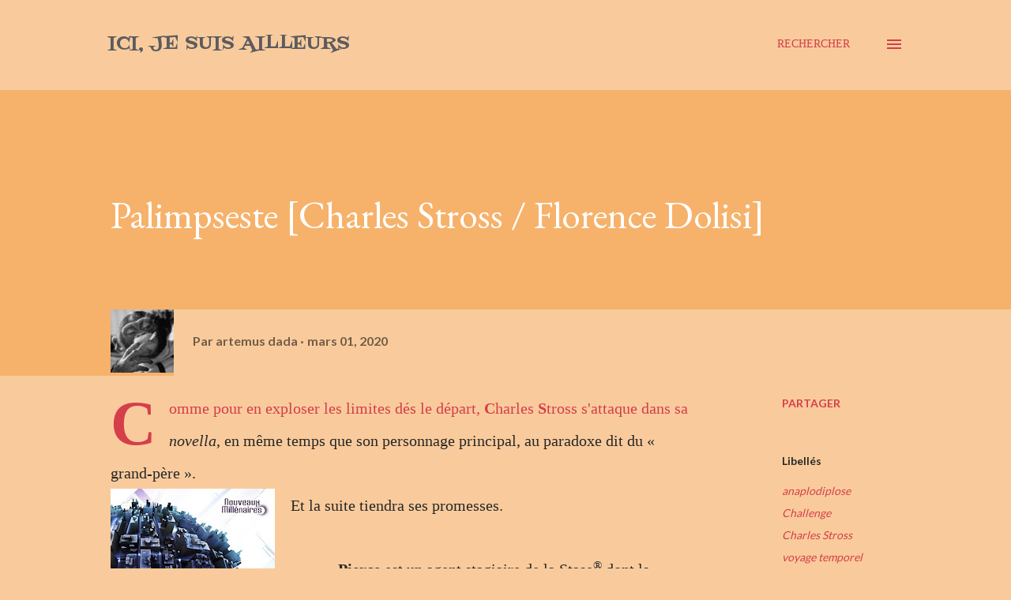

--- FILE ---
content_type: text/html; charset=UTF-8
request_url: https://artemusdada.blogspot.com/2020/03/palimpseste-charles-stross-florence.html
body_size: 71234
content:
<!DOCTYPE html>
<html dir='ltr' lang='fr'>
<head>
<meta content='width=device-width, initial-scale=1' name='viewport'/>
<title>Palimpseste [Charles Stross / Florence Dolisi]</title>
<meta content='text/html; charset=UTF-8' http-equiv='Content-Type'/>
<!-- Chrome, Firefox OS and Opera -->
<meta content='#f9cb9c' name='theme-color'/>
<!-- Windows Phone -->
<meta content='#f9cb9c' name='msapplication-navbutton-color'/>
<meta content='blogger' name='generator'/>
<link href='https://artemusdada.blogspot.com/favicon.ico' rel='icon' type='image/x-icon'/>
<link href='http://artemusdada.blogspot.com/2020/03/palimpseste-charles-stross-florence.html' rel='canonical'/>
<link rel="alternate" type="application/atom+xml" title="Ici, je suis ailleurs - Atom" href="https://artemusdada.blogspot.com/feeds/posts/default" />
<link rel="alternate" type="application/rss+xml" title="Ici, je suis ailleurs - RSS" href="https://artemusdada.blogspot.com/feeds/posts/default?alt=rss" />
<link rel="service.post" type="application/atom+xml" title="Ici, je suis ailleurs - Atom" href="https://www.blogger.com/feeds/5235771602956848021/posts/default" />

<link rel="alternate" type="application/atom+xml" title="Ici, je suis ailleurs - Atom" href="https://artemusdada.blogspot.com/feeds/3653825542051511389/comments/default" />
<!--Can't find substitution for tag [blog.ieCssRetrofitLinks]-->
<link href='https://blogger.googleusercontent.com/img/b/R29vZ2xl/AVvXsEgBxcG8BQPtX2Gql0ypiZG-c17zepvMH1Py_0dEd-IFnQ6R1Y9h9BepJByi35K6rfokfkT177XJlZqxg93eR_XYSPtHti6GfwBFIExz0txMKoKaI28R7oqPT5dtTP7aN0kT-6oWYwHK_ug/s320/Palimpseste_Charles_Stross.jpg' rel='image_src'/>
<meta content='http://artemusdada.blogspot.com/2020/03/palimpseste-charles-stross-florence.html' property='og:url'/>
<meta content='Palimpseste [Charles Stross / Florence Dolisi]' property='og:title'/>
<meta content='Comme pour en exploser les limites dés le départ, C harles S tross s&#39;attaque dans sa novella , en même temps que son personnage principal, a...' property='og:description'/>
<meta content='https://blogger.googleusercontent.com/img/b/R29vZ2xl/AVvXsEgBxcG8BQPtX2Gql0ypiZG-c17zepvMH1Py_0dEd-IFnQ6R1Y9h9BepJByi35K6rfokfkT177XJlZqxg93eR_XYSPtHti6GfwBFIExz0txMKoKaI28R7oqPT5dtTP7aN0kT-6oWYwHK_ug/w1200-h630-p-k-no-nu/Palimpseste_Charles_Stross.jpg' property='og:image'/>
<style type='text/css'>@font-face{font-family:'Cherry Cream Soda';font-style:normal;font-weight:400;font-display:swap;src:url(//fonts.gstatic.com/s/cherrycreamsoda/v21/UMBIrOxBrW6w2FFyi9paG0fdVdRciQd9A98ZD47H.woff2)format('woff2');unicode-range:U+0000-00FF,U+0131,U+0152-0153,U+02BB-02BC,U+02C6,U+02DA,U+02DC,U+0304,U+0308,U+0329,U+2000-206F,U+20AC,U+2122,U+2191,U+2193,U+2212,U+2215,U+FEFF,U+FFFD;}@font-face{font-family:'EB Garamond';font-style:italic;font-weight:600;font-display:swap;src:url(//fonts.gstatic.com/s/ebgaramond/v32/SlGFmQSNjdsmc35JDF1K5GRwUjcdlttVFm-rI7diR79wU6i1hGFJRvzr2Q.woff2)format('woff2');unicode-range:U+0460-052F,U+1C80-1C8A,U+20B4,U+2DE0-2DFF,U+A640-A69F,U+FE2E-FE2F;}@font-face{font-family:'EB Garamond';font-style:italic;font-weight:600;font-display:swap;src:url(//fonts.gstatic.com/s/ebgaramond/v32/SlGFmQSNjdsmc35JDF1K5GRwUjcdlttVFm-rI7diR795U6i1hGFJRvzr2Q.woff2)format('woff2');unicode-range:U+0301,U+0400-045F,U+0490-0491,U+04B0-04B1,U+2116;}@font-face{font-family:'EB Garamond';font-style:italic;font-weight:600;font-display:swap;src:url(//fonts.gstatic.com/s/ebgaramond/v32/SlGFmQSNjdsmc35JDF1K5GRwUjcdlttVFm-rI7diR79xU6i1hGFJRvzr2Q.woff2)format('woff2');unicode-range:U+1F00-1FFF;}@font-face{font-family:'EB Garamond';font-style:italic;font-weight:600;font-display:swap;src:url(//fonts.gstatic.com/s/ebgaramond/v32/SlGFmQSNjdsmc35JDF1K5GRwUjcdlttVFm-rI7diR79-U6i1hGFJRvzr2Q.woff2)format('woff2');unicode-range:U+0370-0377,U+037A-037F,U+0384-038A,U+038C,U+038E-03A1,U+03A3-03FF;}@font-face{font-family:'EB Garamond';font-style:italic;font-weight:600;font-display:swap;src:url(//fonts.gstatic.com/s/ebgaramond/v32/SlGFmQSNjdsmc35JDF1K5GRwUjcdlttVFm-rI7diR79yU6i1hGFJRvzr2Q.woff2)format('woff2');unicode-range:U+0102-0103,U+0110-0111,U+0128-0129,U+0168-0169,U+01A0-01A1,U+01AF-01B0,U+0300-0301,U+0303-0304,U+0308-0309,U+0323,U+0329,U+1EA0-1EF9,U+20AB;}@font-face{font-family:'EB Garamond';font-style:italic;font-weight:600;font-display:swap;src:url(//fonts.gstatic.com/s/ebgaramond/v32/SlGFmQSNjdsmc35JDF1K5GRwUjcdlttVFm-rI7diR79zU6i1hGFJRvzr2Q.woff2)format('woff2');unicode-range:U+0100-02BA,U+02BD-02C5,U+02C7-02CC,U+02CE-02D7,U+02DD-02FF,U+0304,U+0308,U+0329,U+1D00-1DBF,U+1E00-1E9F,U+1EF2-1EFF,U+2020,U+20A0-20AB,U+20AD-20C0,U+2113,U+2C60-2C7F,U+A720-A7FF;}@font-face{font-family:'EB Garamond';font-style:italic;font-weight:600;font-display:swap;src:url(//fonts.gstatic.com/s/ebgaramond/v32/SlGFmQSNjdsmc35JDF1K5GRwUjcdlttVFm-rI7diR799U6i1hGFJRvw.woff2)format('woff2');unicode-range:U+0000-00FF,U+0131,U+0152-0153,U+02BB-02BC,U+02C6,U+02DA,U+02DC,U+0304,U+0308,U+0329,U+2000-206F,U+20AC,U+2122,U+2191,U+2193,U+2212,U+2215,U+FEFF,U+FFFD;}@font-face{font-family:'EB Garamond';font-style:normal;font-weight:400;font-display:swap;src:url(//fonts.gstatic.com/s/ebgaramond/v32/SlGDmQSNjdsmc35JDF1K5E55YMjF_7DPuGi-6_RkCY9_WamXgHlIbvw.woff2)format('woff2');unicode-range:U+0460-052F,U+1C80-1C8A,U+20B4,U+2DE0-2DFF,U+A640-A69F,U+FE2E-FE2F;}@font-face{font-family:'EB Garamond';font-style:normal;font-weight:400;font-display:swap;src:url(//fonts.gstatic.com/s/ebgaramond/v32/SlGDmQSNjdsmc35JDF1K5E55YMjF_7DPuGi-6_RkAI9_WamXgHlIbvw.woff2)format('woff2');unicode-range:U+0301,U+0400-045F,U+0490-0491,U+04B0-04B1,U+2116;}@font-face{font-family:'EB Garamond';font-style:normal;font-weight:400;font-display:swap;src:url(//fonts.gstatic.com/s/ebgaramond/v32/SlGDmQSNjdsmc35JDF1K5E55YMjF_7DPuGi-6_RkCI9_WamXgHlIbvw.woff2)format('woff2');unicode-range:U+1F00-1FFF;}@font-face{font-family:'EB Garamond';font-style:normal;font-weight:400;font-display:swap;src:url(//fonts.gstatic.com/s/ebgaramond/v32/SlGDmQSNjdsmc35JDF1K5E55YMjF_7DPuGi-6_RkB49_WamXgHlIbvw.woff2)format('woff2');unicode-range:U+0370-0377,U+037A-037F,U+0384-038A,U+038C,U+038E-03A1,U+03A3-03FF;}@font-face{font-family:'EB Garamond';font-style:normal;font-weight:400;font-display:swap;src:url(//fonts.gstatic.com/s/ebgaramond/v32/SlGDmQSNjdsmc35JDF1K5E55YMjF_7DPuGi-6_RkC49_WamXgHlIbvw.woff2)format('woff2');unicode-range:U+0102-0103,U+0110-0111,U+0128-0129,U+0168-0169,U+01A0-01A1,U+01AF-01B0,U+0300-0301,U+0303-0304,U+0308-0309,U+0323,U+0329,U+1EA0-1EF9,U+20AB;}@font-face{font-family:'EB Garamond';font-style:normal;font-weight:400;font-display:swap;src:url(//fonts.gstatic.com/s/ebgaramond/v32/SlGDmQSNjdsmc35JDF1K5E55YMjF_7DPuGi-6_RkCo9_WamXgHlIbvw.woff2)format('woff2');unicode-range:U+0100-02BA,U+02BD-02C5,U+02C7-02CC,U+02CE-02D7,U+02DD-02FF,U+0304,U+0308,U+0329,U+1D00-1DBF,U+1E00-1E9F,U+1EF2-1EFF,U+2020,U+20A0-20AB,U+20AD-20C0,U+2113,U+2C60-2C7F,U+A720-A7FF;}@font-face{font-family:'EB Garamond';font-style:normal;font-weight:400;font-display:swap;src:url(//fonts.gstatic.com/s/ebgaramond/v32/SlGDmQSNjdsmc35JDF1K5E55YMjF_7DPuGi-6_RkBI9_WamXgHlI.woff2)format('woff2');unicode-range:U+0000-00FF,U+0131,U+0152-0153,U+02BB-02BC,U+02C6,U+02DA,U+02DC,U+0304,U+0308,U+0329,U+2000-206F,U+20AC,U+2122,U+2191,U+2193,U+2212,U+2215,U+FEFF,U+FFFD;}@font-face{font-family:'Fontdiner Swanky';font-style:normal;font-weight:400;font-display:swap;src:url(//fonts.gstatic.com/s/fontdinerswanky/v24/ijwOs4XgRNsiaI5-hcVb4hQgMvCD0uYVKwOs1to.woff2)format('woff2');unicode-range:U+0000-00FF,U+0131,U+0152-0153,U+02BB-02BC,U+02C6,U+02DA,U+02DC,U+0304,U+0308,U+0329,U+2000-206F,U+20AC,U+2122,U+2191,U+2193,U+2212,U+2215,U+FEFF,U+FFFD;}@font-face{font-family:'Lato';font-style:normal;font-weight:400;font-display:swap;src:url(//fonts.gstatic.com/s/lato/v25/S6uyw4BMUTPHjxAwXiWtFCfQ7A.woff2)format('woff2');unicode-range:U+0100-02BA,U+02BD-02C5,U+02C7-02CC,U+02CE-02D7,U+02DD-02FF,U+0304,U+0308,U+0329,U+1D00-1DBF,U+1E00-1E9F,U+1EF2-1EFF,U+2020,U+20A0-20AB,U+20AD-20C0,U+2113,U+2C60-2C7F,U+A720-A7FF;}@font-face{font-family:'Lato';font-style:normal;font-weight:400;font-display:swap;src:url(//fonts.gstatic.com/s/lato/v25/S6uyw4BMUTPHjx4wXiWtFCc.woff2)format('woff2');unicode-range:U+0000-00FF,U+0131,U+0152-0153,U+02BB-02BC,U+02C6,U+02DA,U+02DC,U+0304,U+0308,U+0329,U+2000-206F,U+20AC,U+2122,U+2191,U+2193,U+2212,U+2215,U+FEFF,U+FFFD;}@font-face{font-family:'Lato';font-style:normal;font-weight:700;font-display:swap;src:url(//fonts.gstatic.com/s/lato/v25/S6u9w4BMUTPHh6UVSwaPGQ3q5d0N7w.woff2)format('woff2');unicode-range:U+0100-02BA,U+02BD-02C5,U+02C7-02CC,U+02CE-02D7,U+02DD-02FF,U+0304,U+0308,U+0329,U+1D00-1DBF,U+1E00-1E9F,U+1EF2-1EFF,U+2020,U+20A0-20AB,U+20AD-20C0,U+2113,U+2C60-2C7F,U+A720-A7FF;}@font-face{font-family:'Lato';font-style:normal;font-weight:700;font-display:swap;src:url(//fonts.gstatic.com/s/lato/v25/S6u9w4BMUTPHh6UVSwiPGQ3q5d0.woff2)format('woff2');unicode-range:U+0000-00FF,U+0131,U+0152-0153,U+02BB-02BC,U+02C6,U+02DA,U+02DC,U+0304,U+0308,U+0329,U+2000-206F,U+20AC,U+2122,U+2191,U+2193,U+2212,U+2215,U+FEFF,U+FFFD;}@font-face{font-family:'Open Sans';font-style:normal;font-weight:600;font-stretch:100%;font-display:swap;src:url(//fonts.gstatic.com/s/opensans/v44/memSYaGs126MiZpBA-UvWbX2vVnXBbObj2OVZyOOSr4dVJWUgsgH1x4taVIUwaEQbjB_mQ.woff2)format('woff2');unicode-range:U+0460-052F,U+1C80-1C8A,U+20B4,U+2DE0-2DFF,U+A640-A69F,U+FE2E-FE2F;}@font-face{font-family:'Open Sans';font-style:normal;font-weight:600;font-stretch:100%;font-display:swap;src:url(//fonts.gstatic.com/s/opensans/v44/memSYaGs126MiZpBA-UvWbX2vVnXBbObj2OVZyOOSr4dVJWUgsgH1x4kaVIUwaEQbjB_mQ.woff2)format('woff2');unicode-range:U+0301,U+0400-045F,U+0490-0491,U+04B0-04B1,U+2116;}@font-face{font-family:'Open Sans';font-style:normal;font-weight:600;font-stretch:100%;font-display:swap;src:url(//fonts.gstatic.com/s/opensans/v44/memSYaGs126MiZpBA-UvWbX2vVnXBbObj2OVZyOOSr4dVJWUgsgH1x4saVIUwaEQbjB_mQ.woff2)format('woff2');unicode-range:U+1F00-1FFF;}@font-face{font-family:'Open Sans';font-style:normal;font-weight:600;font-stretch:100%;font-display:swap;src:url(//fonts.gstatic.com/s/opensans/v44/memSYaGs126MiZpBA-UvWbX2vVnXBbObj2OVZyOOSr4dVJWUgsgH1x4jaVIUwaEQbjB_mQ.woff2)format('woff2');unicode-range:U+0370-0377,U+037A-037F,U+0384-038A,U+038C,U+038E-03A1,U+03A3-03FF;}@font-face{font-family:'Open Sans';font-style:normal;font-weight:600;font-stretch:100%;font-display:swap;src:url(//fonts.gstatic.com/s/opensans/v44/memSYaGs126MiZpBA-UvWbX2vVnXBbObj2OVZyOOSr4dVJWUgsgH1x4iaVIUwaEQbjB_mQ.woff2)format('woff2');unicode-range:U+0307-0308,U+0590-05FF,U+200C-2010,U+20AA,U+25CC,U+FB1D-FB4F;}@font-face{font-family:'Open Sans';font-style:normal;font-weight:600;font-stretch:100%;font-display:swap;src:url(//fonts.gstatic.com/s/opensans/v44/memSYaGs126MiZpBA-UvWbX2vVnXBbObj2OVZyOOSr4dVJWUgsgH1x5caVIUwaEQbjB_mQ.woff2)format('woff2');unicode-range:U+0302-0303,U+0305,U+0307-0308,U+0310,U+0312,U+0315,U+031A,U+0326-0327,U+032C,U+032F-0330,U+0332-0333,U+0338,U+033A,U+0346,U+034D,U+0391-03A1,U+03A3-03A9,U+03B1-03C9,U+03D1,U+03D5-03D6,U+03F0-03F1,U+03F4-03F5,U+2016-2017,U+2034-2038,U+203C,U+2040,U+2043,U+2047,U+2050,U+2057,U+205F,U+2070-2071,U+2074-208E,U+2090-209C,U+20D0-20DC,U+20E1,U+20E5-20EF,U+2100-2112,U+2114-2115,U+2117-2121,U+2123-214F,U+2190,U+2192,U+2194-21AE,U+21B0-21E5,U+21F1-21F2,U+21F4-2211,U+2213-2214,U+2216-22FF,U+2308-230B,U+2310,U+2319,U+231C-2321,U+2336-237A,U+237C,U+2395,U+239B-23B7,U+23D0,U+23DC-23E1,U+2474-2475,U+25AF,U+25B3,U+25B7,U+25BD,U+25C1,U+25CA,U+25CC,U+25FB,U+266D-266F,U+27C0-27FF,U+2900-2AFF,U+2B0E-2B11,U+2B30-2B4C,U+2BFE,U+3030,U+FF5B,U+FF5D,U+1D400-1D7FF,U+1EE00-1EEFF;}@font-face{font-family:'Open Sans';font-style:normal;font-weight:600;font-stretch:100%;font-display:swap;src:url(//fonts.gstatic.com/s/opensans/v44/memSYaGs126MiZpBA-UvWbX2vVnXBbObj2OVZyOOSr4dVJWUgsgH1x5OaVIUwaEQbjB_mQ.woff2)format('woff2');unicode-range:U+0001-000C,U+000E-001F,U+007F-009F,U+20DD-20E0,U+20E2-20E4,U+2150-218F,U+2190,U+2192,U+2194-2199,U+21AF,U+21E6-21F0,U+21F3,U+2218-2219,U+2299,U+22C4-22C6,U+2300-243F,U+2440-244A,U+2460-24FF,U+25A0-27BF,U+2800-28FF,U+2921-2922,U+2981,U+29BF,U+29EB,U+2B00-2BFF,U+4DC0-4DFF,U+FFF9-FFFB,U+10140-1018E,U+10190-1019C,U+101A0,U+101D0-101FD,U+102E0-102FB,U+10E60-10E7E,U+1D2C0-1D2D3,U+1D2E0-1D37F,U+1F000-1F0FF,U+1F100-1F1AD,U+1F1E6-1F1FF,U+1F30D-1F30F,U+1F315,U+1F31C,U+1F31E,U+1F320-1F32C,U+1F336,U+1F378,U+1F37D,U+1F382,U+1F393-1F39F,U+1F3A7-1F3A8,U+1F3AC-1F3AF,U+1F3C2,U+1F3C4-1F3C6,U+1F3CA-1F3CE,U+1F3D4-1F3E0,U+1F3ED,U+1F3F1-1F3F3,U+1F3F5-1F3F7,U+1F408,U+1F415,U+1F41F,U+1F426,U+1F43F,U+1F441-1F442,U+1F444,U+1F446-1F449,U+1F44C-1F44E,U+1F453,U+1F46A,U+1F47D,U+1F4A3,U+1F4B0,U+1F4B3,U+1F4B9,U+1F4BB,U+1F4BF,U+1F4C8-1F4CB,U+1F4D6,U+1F4DA,U+1F4DF,U+1F4E3-1F4E6,U+1F4EA-1F4ED,U+1F4F7,U+1F4F9-1F4FB,U+1F4FD-1F4FE,U+1F503,U+1F507-1F50B,U+1F50D,U+1F512-1F513,U+1F53E-1F54A,U+1F54F-1F5FA,U+1F610,U+1F650-1F67F,U+1F687,U+1F68D,U+1F691,U+1F694,U+1F698,U+1F6AD,U+1F6B2,U+1F6B9-1F6BA,U+1F6BC,U+1F6C6-1F6CF,U+1F6D3-1F6D7,U+1F6E0-1F6EA,U+1F6F0-1F6F3,U+1F6F7-1F6FC,U+1F700-1F7FF,U+1F800-1F80B,U+1F810-1F847,U+1F850-1F859,U+1F860-1F887,U+1F890-1F8AD,U+1F8B0-1F8BB,U+1F8C0-1F8C1,U+1F900-1F90B,U+1F93B,U+1F946,U+1F984,U+1F996,U+1F9E9,U+1FA00-1FA6F,U+1FA70-1FA7C,U+1FA80-1FA89,U+1FA8F-1FAC6,U+1FACE-1FADC,U+1FADF-1FAE9,U+1FAF0-1FAF8,U+1FB00-1FBFF;}@font-face{font-family:'Open Sans';font-style:normal;font-weight:600;font-stretch:100%;font-display:swap;src:url(//fonts.gstatic.com/s/opensans/v44/memSYaGs126MiZpBA-UvWbX2vVnXBbObj2OVZyOOSr4dVJWUgsgH1x4vaVIUwaEQbjB_mQ.woff2)format('woff2');unicode-range:U+0102-0103,U+0110-0111,U+0128-0129,U+0168-0169,U+01A0-01A1,U+01AF-01B0,U+0300-0301,U+0303-0304,U+0308-0309,U+0323,U+0329,U+1EA0-1EF9,U+20AB;}@font-face{font-family:'Open Sans';font-style:normal;font-weight:600;font-stretch:100%;font-display:swap;src:url(//fonts.gstatic.com/s/opensans/v44/memSYaGs126MiZpBA-UvWbX2vVnXBbObj2OVZyOOSr4dVJWUgsgH1x4uaVIUwaEQbjB_mQ.woff2)format('woff2');unicode-range:U+0100-02BA,U+02BD-02C5,U+02C7-02CC,U+02CE-02D7,U+02DD-02FF,U+0304,U+0308,U+0329,U+1D00-1DBF,U+1E00-1E9F,U+1EF2-1EFF,U+2020,U+20A0-20AB,U+20AD-20C0,U+2113,U+2C60-2C7F,U+A720-A7FF;}@font-face{font-family:'Open Sans';font-style:normal;font-weight:600;font-stretch:100%;font-display:swap;src:url(//fonts.gstatic.com/s/opensans/v44/memSYaGs126MiZpBA-UvWbX2vVnXBbObj2OVZyOOSr4dVJWUgsgH1x4gaVIUwaEQbjA.woff2)format('woff2');unicode-range:U+0000-00FF,U+0131,U+0152-0153,U+02BB-02BC,U+02C6,U+02DA,U+02DC,U+0304,U+0308,U+0329,U+2000-206F,U+20AC,U+2122,U+2191,U+2193,U+2212,U+2215,U+FEFF,U+FFFD;}</style>
<style id='page-skin-1' type='text/css'><!--
/*! normalize.css v3.0.1 | MIT License | git.io/normalize */html{font-family:sans-serif;-ms-text-size-adjust:100%;-webkit-text-size-adjust:100%}body{margin:0}article,aside,details,figcaption,figure,footer,header,hgroup,main,nav,section,summary{display:block}audio,canvas,progress,video{display:inline-block;vertical-align:baseline}audio:not([controls]){display:none;height:0}[hidden],template{display:none}a{background:transparent}a:active,a:hover{outline:0}abbr[title]{border-bottom:1px dotted}b,strong{font-weight:bold}dfn{font-style:italic}h1{font-size:2em;margin:.67em 0}mark{background:#ff0;color:#000}small{font-size:80%}sub,sup{font-size:75%;line-height:0;position:relative;vertical-align:baseline}sup{top:-0.5em}sub{bottom:-0.25em}img{border:0}svg:not(:root){overflow:hidden}figure{margin:1em 40px}hr{-moz-box-sizing:content-box;box-sizing:content-box;height:0}pre{overflow:auto}code,kbd,pre,samp{font-family:monospace,monospace;font-size:1em}button,input,optgroup,select,textarea{color:inherit;font:inherit;margin:0}button{overflow:visible}button,select{text-transform:none}button,html input[type="button"],input[type="reset"],input[type="submit"]{-webkit-appearance:button;cursor:pointer}button[disabled],html input[disabled]{cursor:default}button::-moz-focus-inner,input::-moz-focus-inner{border:0;padding:0}input{line-height:normal}input[type="checkbox"],input[type="radio"]{box-sizing:border-box;padding:0}input[type="number"]::-webkit-inner-spin-button,input[type="number"]::-webkit-outer-spin-button{height:auto}input[type="search"]{-webkit-appearance:textfield;-moz-box-sizing:content-box;-webkit-box-sizing:content-box;box-sizing:content-box}input[type="search"]::-webkit-search-cancel-button,input[type="search"]::-webkit-search-decoration{-webkit-appearance:none}fieldset{border:1px solid #c0c0c0;margin:0 2px;padding:.35em .625em .75em}legend{border:0;padding:0}textarea{overflow:auto}optgroup{font-weight:bold}table{border-collapse:collapse;border-spacing:0}td,th{padding:0}
body{
overflow-wrap:break-word;
word-break:break-word;
word-wrap:break-word
}
.hidden{
display:none
}
.invisible{
visibility:hidden
}
.container::after,.float-container::after{
clear:both;
content:"";
display:table
}
.clearboth{
clear:both
}
#comments .comment .comment-actions,.subscribe-popup .FollowByEmail .follow-by-email-submit,.widget.Profile .profile-link{
background:0 0;
border:0;
box-shadow:none;
color:#d53e4a;
cursor:pointer;
font-size:14px;
font-weight:700;
outline:0;
text-decoration:none;
text-transform:uppercase;
width:auto
}
.dim-overlay{
background-color:rgba(0,0,0,.54);
height:100vh;
left:0;
position:fixed;
top:0;
width:100%
}
#sharing-dim-overlay{
background-color:transparent
}
input::-ms-clear{
display:none
}
.blogger-logo,.svg-icon-24.blogger-logo{
fill:#ff9800;
opacity:1
}
.loading-spinner-large{
-webkit-animation:mspin-rotate 1.568s infinite linear;
animation:mspin-rotate 1.568s infinite linear;
height:48px;
overflow:hidden;
position:absolute;
width:48px;
z-index:200
}
.loading-spinner-large>div{
-webkit-animation:mspin-revrot 5332ms infinite steps(4);
animation:mspin-revrot 5332ms infinite steps(4)
}
.loading-spinner-large>div>div{
-webkit-animation:mspin-singlecolor-large-film 1333ms infinite steps(81);
animation:mspin-singlecolor-large-film 1333ms infinite steps(81);
background-size:100%;
height:48px;
width:3888px
}
.mspin-black-large>div>div,.mspin-grey_54-large>div>div{
background-image:url(https://www.blogblog.com/indie/mspin_black_large.svg)
}
.mspin-white-large>div>div{
background-image:url(https://www.blogblog.com/indie/mspin_white_large.svg)
}
.mspin-grey_54-large{
opacity:.54
}
@-webkit-keyframes mspin-singlecolor-large-film{
from{
-webkit-transform:translateX(0);
transform:translateX(0)
}
to{
-webkit-transform:translateX(-3888px);
transform:translateX(-3888px)
}
}
@keyframes mspin-singlecolor-large-film{
from{
-webkit-transform:translateX(0);
transform:translateX(0)
}
to{
-webkit-transform:translateX(-3888px);
transform:translateX(-3888px)
}
}
@-webkit-keyframes mspin-rotate{
from{
-webkit-transform:rotate(0);
transform:rotate(0)
}
to{
-webkit-transform:rotate(360deg);
transform:rotate(360deg)
}
}
@keyframes mspin-rotate{
from{
-webkit-transform:rotate(0);
transform:rotate(0)
}
to{
-webkit-transform:rotate(360deg);
transform:rotate(360deg)
}
}
@-webkit-keyframes mspin-revrot{
from{
-webkit-transform:rotate(0);
transform:rotate(0)
}
to{
-webkit-transform:rotate(-360deg);
transform:rotate(-360deg)
}
}
@keyframes mspin-revrot{
from{
-webkit-transform:rotate(0);
transform:rotate(0)
}
to{
-webkit-transform:rotate(-360deg);
transform:rotate(-360deg)
}
}
.skip-navigation{
background-color:#fff;
box-sizing:border-box;
color:#000;
display:block;
height:0;
left:0;
line-height:50px;
overflow:hidden;
padding-top:0;
position:fixed;
text-align:center;
top:0;
-webkit-transition:box-shadow .3s,height .3s,padding-top .3s;
transition:box-shadow .3s,height .3s,padding-top .3s;
width:100%;
z-index:900
}
.skip-navigation:focus{
box-shadow:0 4px 5px 0 rgba(0,0,0,.14),0 1px 10px 0 rgba(0,0,0,.12),0 2px 4px -1px rgba(0,0,0,.2);
height:50px
}
#main{
outline:0
}
.main-heading{
position:absolute;
clip:rect(1px,1px,1px,1px);
padding:0;
border:0;
height:1px;
width:1px;
overflow:hidden
}
.Attribution{
margin-top:1em;
text-align:center
}
.Attribution .blogger img,.Attribution .blogger svg{
vertical-align:bottom
}
.Attribution .blogger img{
margin-right:.5em
}
.Attribution div{
line-height:24px;
margin-top:.5em
}
.Attribution .copyright,.Attribution .image-attribution{
font-size:.7em;
margin-top:1.5em
}
.BLOG_mobile_video_class{
display:none
}
.bg-photo{
background-attachment:scroll!important
}
body .CSS_LIGHTBOX{
z-index:900
}
.extendable .show-less,.extendable .show-more{
border-color:#d53e4a;
color:#d53e4a;
margin-top:8px
}
.extendable .show-less.hidden,.extendable .show-more.hidden{
display:none
}
.inline-ad{
display:none;
max-width:100%;
overflow:hidden
}
.adsbygoogle{
display:block
}
#cookieChoiceInfo{
bottom:0;
top:auto
}
iframe.b-hbp-video{
border:0
}
.post-body img{
max-width:100%
}
.post-body iframe{
max-width:100%
}
.post-body a[imageanchor="1"]{
display:inline-block
}
.byline{
margin-right:1em
}
.byline:last-child{
margin-right:0
}
.link-copied-dialog{
max-width:520px;
outline:0
}
.link-copied-dialog .modal-dialog-buttons{
margin-top:8px
}
.link-copied-dialog .goog-buttonset-default{
background:0 0;
border:0
}
.link-copied-dialog .goog-buttonset-default:focus{
outline:0
}
.paging-control-container{
margin-bottom:16px
}
.paging-control-container .paging-control{
display:inline-block
}
.paging-control-container .comment-range-text::after,.paging-control-container .paging-control{
color:#d53e4a
}
.paging-control-container .comment-range-text,.paging-control-container .paging-control{
margin-right:8px
}
.paging-control-container .comment-range-text::after,.paging-control-container .paging-control::after{
content:"\b7";
cursor:default;
padding-left:8px;
pointer-events:none
}
.paging-control-container .comment-range-text:last-child::after,.paging-control-container .paging-control:last-child::after{
content:none
}
.byline.reactions iframe{
height:20px
}
.b-notification{
color:#000;
background-color:#fff;
border-bottom:solid 1px #000;
box-sizing:border-box;
padding:16px 32px;
text-align:center
}
.b-notification.visible{
-webkit-transition:margin-top .3s cubic-bezier(.4,0,.2,1);
transition:margin-top .3s cubic-bezier(.4,0,.2,1)
}
.b-notification.invisible{
position:absolute
}
.b-notification-close{
position:absolute;
right:8px;
top:8px
}
.no-posts-message{
line-height:40px;
text-align:center
}
@media screen and (max-width:968px){
body.item-view .post-body a[imageanchor="1"][style*="float: left;"],body.item-view .post-body a[imageanchor="1"][style*="float: right;"]{
float:none!important;
clear:none!important
}
body.item-view .post-body a[imageanchor="1"] img{
display:block;
height:auto;
margin:0 auto
}
body.item-view .post-body>.separator:first-child>a[imageanchor="1"]:first-child{
margin-top:20px
}
.post-body a[imageanchor]{
display:block
}
body.item-view .post-body a[imageanchor="1"]{
margin-left:0!important;
margin-right:0!important
}
body.item-view .post-body a[imageanchor="1"]+a[imageanchor="1"]{
margin-top:16px
}
}
.item-control{
display:none
}
#comments{
border-top:1px dashed rgba(0,0,0,.54);
margin-top:20px;
padding:20px
}
#comments .comment-thread ol{
margin:0;
padding-left:0;
padding-left:0
}
#comments .comment .comment-replybox-single,#comments .comment-thread .comment-replies{
margin-left:60px
}
#comments .comment-thread .thread-count{
display:none
}
#comments .comment{
list-style-type:none;
padding:0 0 30px;
position:relative
}
#comments .comment .comment{
padding-bottom:8px
}
.comment .avatar-image-container{
position:absolute
}
.comment .avatar-image-container img{
border-radius:50%
}
.avatar-image-container svg,.comment .avatar-image-container .avatar-icon{
border-radius:50%;
border:solid 1px #d53e4a;
box-sizing:border-box;
fill:#d53e4a;
height:35px;
margin:0;
padding:7px;
width:35px
}
.comment .comment-block{
margin-top:10px;
margin-left:60px;
padding-bottom:0
}
#comments .comment-author-header-wrapper{
margin-left:40px
}
#comments .comment .thread-expanded .comment-block{
padding-bottom:20px
}
#comments .comment .comment-header .user,#comments .comment .comment-header .user a{
color:#282828;
font-style:normal;
font-weight:700
}
#comments .comment .comment-actions{
bottom:0;
margin-bottom:15px;
position:absolute
}
#comments .comment .comment-actions>*{
margin-right:8px
}
#comments .comment .comment-header .datetime{
bottom:0;
color:rgba(0, 0, 0, 0.54);
display:inline-block;
font-size:13px;
font-style:italic;
margin-left:8px
}
#comments .comment .comment-footer .comment-timestamp a,#comments .comment .comment-header .datetime a{
color:rgba(0, 0, 0, 0.54)
}
#comments .comment .comment-content,.comment .comment-body{
margin-top:12px;
word-break:break-word
}
.comment-body{
margin-bottom:12px
}
#comments.embed[data-num-comments="0"]{
border:0;
margin-top:0;
padding-top:0
}
#comments.embed[data-num-comments="0"] #comment-post-message,#comments.embed[data-num-comments="0"] div.comment-form>p,#comments.embed[data-num-comments="0"] p.comment-footer{
display:none
}
#comment-editor-src{
display:none
}
.comments .comments-content .loadmore.loaded{
max-height:0;
opacity:0;
overflow:hidden
}
.extendable .remaining-items{
height:0;
overflow:hidden;
-webkit-transition:height .3s cubic-bezier(.4,0,.2,1);
transition:height .3s cubic-bezier(.4,0,.2,1)
}
.extendable .remaining-items.expanded{
height:auto
}
.svg-icon-24,.svg-icon-24-button{
cursor:pointer;
height:24px;
width:24px;
min-width:24px
}
.touch-icon{
margin:-12px;
padding:12px
}
.touch-icon:active,.touch-icon:focus{
background-color:rgba(153,153,153,.4);
border-radius:50%
}
svg:not(:root).touch-icon{
overflow:visible
}
html[dir=rtl] .rtl-reversible-icon{
-webkit-transform:scaleX(-1);
-ms-transform:scaleX(-1);
transform:scaleX(-1)
}
.svg-icon-24-button,.touch-icon-button{
background:0 0;
border:0;
margin:0;
outline:0;
padding:0
}
.touch-icon-button .touch-icon:active,.touch-icon-button .touch-icon:focus{
background-color:transparent
}
.touch-icon-button:active .touch-icon,.touch-icon-button:focus .touch-icon{
background-color:rgba(153,153,153,.4);
border-radius:50%
}
.Profile .default-avatar-wrapper .avatar-icon{
border-radius:50%;
border:solid 1px #000000;
box-sizing:border-box;
fill:#000000;
margin:0
}
.Profile .individual .default-avatar-wrapper .avatar-icon{
padding:25px
}
.Profile .individual .avatar-icon,.Profile .individual .profile-img{
height:120px;
width:120px
}
.Profile .team .default-avatar-wrapper .avatar-icon{
padding:8px
}
.Profile .team .avatar-icon,.Profile .team .default-avatar-wrapper,.Profile .team .profile-img{
height:40px;
width:40px
}
.snippet-container{
margin:0;
position:relative;
overflow:hidden
}
.snippet-fade{
bottom:0;
box-sizing:border-box;
position:absolute;
width:96px
}
.snippet-fade{
right:0
}
.snippet-fade:after{
content:"\2026"
}
.snippet-fade:after{
float:right
}
.post-bottom{
-webkit-box-align:center;
-webkit-align-items:center;
-ms-flex-align:center;
align-items:center;
display:-webkit-box;
display:-webkit-flex;
display:-ms-flexbox;
display:flex;
-webkit-flex-wrap:wrap;
-ms-flex-wrap:wrap;
flex-wrap:wrap
}
.post-footer{
-webkit-box-flex:1;
-webkit-flex:1 1 auto;
-ms-flex:1 1 auto;
flex:1 1 auto;
-webkit-flex-wrap:wrap;
-ms-flex-wrap:wrap;
flex-wrap:wrap;
-webkit-box-ordinal-group:2;
-webkit-order:1;
-ms-flex-order:1;
order:1
}
.post-footer>*{
-webkit-box-flex:0;
-webkit-flex:0 1 auto;
-ms-flex:0 1 auto;
flex:0 1 auto
}
.post-footer .byline:last-child{
margin-right:1em
}
.jump-link{
-webkit-box-flex:0;
-webkit-flex:0 0 auto;
-ms-flex:0 0 auto;
flex:0 0 auto;
-webkit-box-ordinal-group:3;
-webkit-order:2;
-ms-flex-order:2;
order:2
}
.centered-top-container.sticky{
left:0;
position:fixed;
right:0;
top:0;
width:auto;
z-index:8;
-webkit-transition-property:opacity,-webkit-transform;
transition-property:opacity,-webkit-transform;
transition-property:transform,opacity;
transition-property:transform,opacity,-webkit-transform;
-webkit-transition-duration:.2s;
transition-duration:.2s;
-webkit-transition-timing-function:cubic-bezier(.4,0,.2,1);
transition-timing-function:cubic-bezier(.4,0,.2,1)
}
.centered-top-placeholder{
display:none
}
.collapsed-header .centered-top-placeholder{
display:block
}
.centered-top-container .Header .replaced h1,.centered-top-placeholder .Header .replaced h1{
display:none
}
.centered-top-container.sticky .Header .replaced h1{
display:block
}
.centered-top-container.sticky .Header .header-widget{
background:0 0
}
.centered-top-container.sticky .Header .header-image-wrapper{
display:none
}
.centered-top-container img,.centered-top-placeholder img{
max-width:100%
}
.collapsible{
-webkit-transition:height .3s cubic-bezier(.4,0,.2,1);
transition:height .3s cubic-bezier(.4,0,.2,1)
}
.collapsible,.collapsible>summary{
display:block;
overflow:hidden
}
.collapsible>:not(summary){
display:none
}
.collapsible[open]>:not(summary){
display:block
}
.collapsible:focus,.collapsible>summary:focus{
outline:0
}
.collapsible>summary{
cursor:pointer;
display:block;
padding:0
}
.collapsible:focus>summary,.collapsible>summary:focus{
background-color:transparent
}
.collapsible>summary::-webkit-details-marker{
display:none
}
.collapsible-title{
-webkit-box-align:center;
-webkit-align-items:center;
-ms-flex-align:center;
align-items:center;
display:-webkit-box;
display:-webkit-flex;
display:-ms-flexbox;
display:flex
}
.collapsible-title .title{
-webkit-box-flex:1;
-webkit-flex:1 1 auto;
-ms-flex:1 1 auto;
flex:1 1 auto;
-webkit-box-ordinal-group:1;
-webkit-order:0;
-ms-flex-order:0;
order:0;
overflow:hidden;
text-overflow:ellipsis;
white-space:nowrap
}
.collapsible-title .chevron-down,.collapsible[open] .collapsible-title .chevron-up{
display:block
}
.collapsible-title .chevron-up,.collapsible[open] .collapsible-title .chevron-down{
display:none
}
.overflowable-container{
max-height:48px;
overflow:hidden;
position:relative
}
.overflow-button{
cursor:pointer
}
#overflowable-dim-overlay{
background:0 0
}
.overflow-popup{
box-shadow:0 2px 2px 0 rgba(0,0,0,.14),0 3px 1px -2px rgba(0,0,0,.2),0 1px 5px 0 rgba(0,0,0,.12);
background-color:#f9cb9c;
left:0;
max-width:calc(100% - 32px);
position:absolute;
top:0;
visibility:hidden;
z-index:101
}
.overflow-popup ul{
list-style:none
}
.overflow-popup .tabs li,.overflow-popup li{
display:block;
height:auto
}
.overflow-popup .tabs li{
padding-left:0;
padding-right:0
}
.overflow-button.hidden,.overflow-popup .tabs li.hidden,.overflow-popup li.hidden{
display:none
}
.ripple{
position:relative
}
.ripple>*{
z-index:1
}
.splash-wrapper{
bottom:0;
left:0;
overflow:hidden;
pointer-events:none;
position:absolute;
right:0;
top:0;
z-index:0
}
.splash{
background:#ccc;
border-radius:100%;
display:block;
opacity:.6;
position:absolute;
-webkit-transform:scale(0);
-ms-transform:scale(0);
transform:scale(0)
}
.splash.animate{
-webkit-animation:ripple-effect .4s linear;
animation:ripple-effect .4s linear
}
@-webkit-keyframes ripple-effect{
100%{
opacity:0;
-webkit-transform:scale(2.5);
transform:scale(2.5)
}
}
@keyframes ripple-effect{
100%{
opacity:0;
-webkit-transform:scale(2.5);
transform:scale(2.5)
}
}
.search{
display:-webkit-box;
display:-webkit-flex;
display:-ms-flexbox;
display:flex;
line-height:24px;
width:24px
}
.search.focused{
width:100%
}
.search.focused .section{
width:100%
}
.search form{
z-index:101
}
.search h3{
display:none
}
.search form{
display:-webkit-box;
display:-webkit-flex;
display:-ms-flexbox;
display:flex;
-webkit-box-flex:1;
-webkit-flex:1 0 0;
-ms-flex:1 0 0px;
flex:1 0 0;
border-bottom:solid 1px transparent;
padding-bottom:8px
}
.search form>*{
display:none
}
.search.focused form>*{
display:block
}
.search .search-input label{
display:none
}
.centered-top-placeholder.cloned .search form{
z-index:30
}
.search.focused form{
border-color:#282828;
position:relative;
width:auto
}
.collapsed-header .centered-top-container .search.focused form{
border-bottom-color:transparent
}
.search-expand{
-webkit-box-flex:0;
-webkit-flex:0 0 auto;
-ms-flex:0 0 auto;
flex:0 0 auto
}
.search-expand-text{
display:none
}
.search-close{
display:inline;
vertical-align:middle
}
.search-input{
-webkit-box-flex:1;
-webkit-flex:1 0 1px;
-ms-flex:1 0 1px;
flex:1 0 1px
}
.search-input input{
background:0 0;
border:0;
box-sizing:border-box;
color:#282828;
display:inline-block;
outline:0;
width:calc(100% - 48px)
}
.search-input input.no-cursor{
color:transparent;
text-shadow:0 0 0 #282828
}
.collapsed-header .centered-top-container .search-action,.collapsed-header .centered-top-container .search-input input{
color:#282828
}
.collapsed-header .centered-top-container .search-input input.no-cursor{
color:transparent;
text-shadow:0 0 0 #282828
}
.collapsed-header .centered-top-container .search-input input.no-cursor:focus,.search-input input.no-cursor:focus{
outline:0
}
.search-focused>*{
visibility:hidden
}
.search-focused .search,.search-focused .search-icon{
visibility:visible
}
.search.focused .search-action{
display:block
}
.search.focused .search-action:disabled{
opacity:.3
}
.sidebar-container{
background-color:#f7f7f7;
max-width:320px;
overflow-y:auto;
-webkit-transition-property:-webkit-transform;
transition-property:-webkit-transform;
transition-property:transform;
transition-property:transform,-webkit-transform;
-webkit-transition-duration:.3s;
transition-duration:.3s;
-webkit-transition-timing-function:cubic-bezier(0,0,.2,1);
transition-timing-function:cubic-bezier(0,0,.2,1);
width:320px;
z-index:101;
-webkit-overflow-scrolling:touch
}
.sidebar-container .navigation{
line-height:0;
padding:16px
}
.sidebar-container .sidebar-back{
cursor:pointer
}
.sidebar-container .widget{
background:0 0;
margin:0 16px;
padding:16px 0
}
.sidebar-container .widget .title{
color:#000000;
margin:0
}
.sidebar-container .widget ul{
list-style:none;
margin:0;
padding:0
}
.sidebar-container .widget ul ul{
margin-left:1em
}
.sidebar-container .widget li{
font-size:16px;
line-height:normal
}
.sidebar-container .widget+.widget{
border-top:1px dashed #000000
}
.BlogArchive li{
margin:16px 0
}
.BlogArchive li:last-child{
margin-bottom:0
}
.Label li a{
display:inline-block
}
.BlogArchive .post-count,.Label .label-count{
float:right;
margin-left:.25em
}
.BlogArchive .post-count::before,.Label .label-count::before{
content:"("
}
.BlogArchive .post-count::after,.Label .label-count::after{
content:")"
}
.widget.Translate .skiptranslate>div{
display:block!important
}
.widget.Profile .profile-link{
display:-webkit-box;
display:-webkit-flex;
display:-ms-flexbox;
display:flex
}
.widget.Profile .team-member .default-avatar-wrapper,.widget.Profile .team-member .profile-img{
-webkit-box-flex:0;
-webkit-flex:0 0 auto;
-ms-flex:0 0 auto;
flex:0 0 auto;
margin-right:1em
}
.widget.Profile .individual .profile-link{
-webkit-box-orient:vertical;
-webkit-box-direction:normal;
-webkit-flex-direction:column;
-ms-flex-direction:column;
flex-direction:column
}
.widget.Profile .team .profile-link .profile-name{
-webkit-align-self:center;
-ms-flex-item-align:center;
align-self:center;
display:block;
-webkit-box-flex:1;
-webkit-flex:1 1 auto;
-ms-flex:1 1 auto;
flex:1 1 auto
}
.dim-overlay{
background-color:rgba(0,0,0,.54);
z-index:100
}
body.sidebar-visible{
overflow-y:hidden
}
@media screen and (max-width:1619px){
.sidebar-container{
bottom:0;
position:fixed;
top:0;
left:auto;
right:0
}
.sidebar-container.sidebar-invisible{
-webkit-transition-timing-function:cubic-bezier(.4,0,.6,1);
transition-timing-function:cubic-bezier(.4,0,.6,1);
-webkit-transform:translateX(320px);
-ms-transform:translateX(320px);
transform:translateX(320px)
}
}
.dialog{
box-shadow:0 2px 2px 0 rgba(0,0,0,.14),0 3px 1px -2px rgba(0,0,0,.2),0 1px 5px 0 rgba(0,0,0,.12);
background:#f9cb9c;
box-sizing:border-box;
color:#282828;
padding:30px;
position:fixed;
text-align:center;
width:calc(100% - 24px);
z-index:101
}
.dialog input[type=email],.dialog input[type=text]{
background-color:transparent;
border:0;
border-bottom:solid 1px rgba(40,40,40,.12);
color:#282828;
display:block;
font-family:Lato, sans-serif;
font-size:16px;
line-height:24px;
margin:auto;
padding-bottom:7px;
outline:0;
text-align:center;
width:100%
}
.dialog input[type=email]::-webkit-input-placeholder,.dialog input[type=text]::-webkit-input-placeholder{
color:#282828
}
.dialog input[type=email]::-moz-placeholder,.dialog input[type=text]::-moz-placeholder{
color:#282828
}
.dialog input[type=email]:-ms-input-placeholder,.dialog input[type=text]:-ms-input-placeholder{
color:#282828
}
.dialog input[type=email]::-ms-input-placeholder,.dialog input[type=text]::-ms-input-placeholder{
color:#282828
}
.dialog input[type=email]::placeholder,.dialog input[type=text]::placeholder{
color:#282828
}
.dialog input[type=email]:focus,.dialog input[type=text]:focus{
border-bottom:solid 2px #d53e4a;
padding-bottom:6px
}
.dialog input.no-cursor{
color:transparent;
text-shadow:0 0 0 #282828
}
.dialog input.no-cursor:focus{
outline:0
}
.dialog input.no-cursor:focus{
outline:0
}
.dialog input[type=submit]{
font-family:Lato, sans-serif
}
.dialog .goog-buttonset-default{
color:#d53e4a
}
.subscribe-popup{
max-width:364px
}
.subscribe-popup h3{
color:#ffffff;
font-size:1.8em;
margin-top:0
}
.subscribe-popup .FollowByEmail h3{
display:none
}
.subscribe-popup .FollowByEmail .follow-by-email-submit{
color:#d53e4a;
display:inline-block;
margin:0 auto;
margin-top:24px;
width:auto;
white-space:normal
}
.subscribe-popup .FollowByEmail .follow-by-email-submit:disabled{
cursor:default;
opacity:.3
}
@media (max-width:800px){
.blog-name div.widget.Subscribe{
margin-bottom:16px
}
body.item-view .blog-name div.widget.Subscribe{
margin:8px auto 16px auto;
width:100%
}
}
body#layout .bg-photo,body#layout .bg-photo-overlay{
display:none
}
body#layout .page_body{
padding:0;
position:relative;
top:0
}
body#layout .page{
display:inline-block;
left:inherit;
position:relative;
vertical-align:top;
width:540px
}
body#layout .centered{
max-width:954px
}
body#layout .navigation{
display:none
}
body#layout .sidebar-container{
display:inline-block;
width:40%
}
body#layout .hamburger-menu,body#layout .search{
display:none
}
.widget.Sharing .sharing-button{
display:none
}
.widget.Sharing .sharing-buttons li{
padding:0
}
.widget.Sharing .sharing-buttons li span{
display:none
}
.post-share-buttons{
position:relative
}
.centered-bottom .share-buttons .svg-icon-24,.share-buttons .svg-icon-24{
fill:#d53e4a
}
.sharing-open.touch-icon-button:active .touch-icon,.sharing-open.touch-icon-button:focus .touch-icon{
background-color:transparent
}
.share-buttons{
background-color:#ebebeb;
border-radius:2px;
box-shadow:0 2px 2px 0 rgba(0,0,0,.14),0 3px 1px -2px rgba(0,0,0,.2),0 1px 5px 0 rgba(0,0,0,.12);
color:#d53e4a;
list-style:none;
margin:0;
padding:8px 0;
position:absolute;
top:-11px;
min-width:200px;
z-index:101
}
.share-buttons.hidden{
display:none
}
.sharing-button{
background:0 0;
border:0;
margin:0;
outline:0;
padding:0;
cursor:pointer
}
.share-buttons li{
margin:0;
height:48px
}
.share-buttons li:last-child{
margin-bottom:0
}
.share-buttons li .sharing-platform-button{
box-sizing:border-box;
cursor:pointer;
display:block;
height:100%;
margin-bottom:0;
padding:0 16px;
position:relative;
width:100%
}
.share-buttons li .sharing-platform-button:focus,.share-buttons li .sharing-platform-button:hover{
background-color:rgba(128,128,128,.1);
outline:0
}
.share-buttons li svg[class*=" sharing-"],.share-buttons li svg[class^=sharing-]{
position:absolute;
top:10px
}
.share-buttons li span.sharing-platform-button{
position:relative;
top:0
}
.share-buttons li .platform-sharing-text{
display:block;
font-size:16px;
line-height:48px;
white-space:nowrap
}
.share-buttons li .platform-sharing-text{
margin-left:56px
}
.flat-button{
cursor:pointer;
display:inline-block;
font-weight:700;
text-transform:uppercase;
border-radius:2px;
padding:8px;
margin:-8px
}
.flat-icon-button{
background:0 0;
border:0;
margin:0;
outline:0;
padding:0;
margin:-12px;
padding:12px;
cursor:pointer;
box-sizing:content-box;
display:inline-block;
line-height:0
}
.flat-icon-button,.flat-icon-button .splash-wrapper{
border-radius:50%
}
.flat-icon-button .splash.animate{
-webkit-animation-duration:.3s;
animation-duration:.3s
}
h1,h2,h3,h4,h5,h6{
margin:0
}
.post-body h1,.post-body h2,.post-body h3,.post-body h4,.post-body h5,.post-body h6{
margin:1em 0
}
.action-link,a{
color:#d53e4a;
cursor:pointer;
text-decoration:none
}
.action-link:visited,a:visited{
color:#d53e4a
}
.action-link:hover,a:hover{
color:#d53e4a
}
body{
background-color:#f9cb9c;
color:#282828;
font:400 20px Lato, sans-serif;
margin:0 auto
}
.unused{
background:#f9cb9c none no-repeat scroll center center
}
.dim-overlay{
z-index:100
}
.all-container{
min-height:100vh;
display:-webkit-box;
display:-webkit-flex;
display:-ms-flexbox;
display:flex;
-webkit-box-orient:vertical;
-webkit-box-direction:normal;
-webkit-flex-direction:column;
-ms-flex-direction:column;
flex-direction:column
}
body.sidebar-visible .all-container{
overflow-y:scroll
}
.page{
max-width:1280px;
width:100%
}
.Blog{
padding:0;
padding-left:136px
}
.main_content_container{
-webkit-box-flex:0;
-webkit-flex:0 0 auto;
-ms-flex:0 0 auto;
flex:0 0 auto;
margin:0 auto;
max-width:1600px;
width:100%
}
.centered-top-container{
-webkit-box-flex:0;
-webkit-flex:0 0 auto;
-ms-flex:0 0 auto;
flex:0 0 auto
}
.centered-top,.centered-top-placeholder{
box-sizing:border-box;
width:100%
}
.centered-top{
box-sizing:border-box;
margin:0 auto;
max-width:1280px;
padding:44px 136px 32px 136px;
width:100%
}
.centered-top h3{
color:rgba(0, 0, 0, 0.54);
font:normal normal 14px Georgia, Utopia, 'Palatino Linotype', Palatino, serif
}
.centered{
width:100%
}
.centered-top-firstline{
display:-webkit-box;
display:-webkit-flex;
display:-ms-flexbox;
display:flex;
position:relative;
width:100%
}
.main_header_elements{
display:-webkit-box;
display:-webkit-flex;
display:-ms-flexbox;
display:flex;
-webkit-box-flex:0;
-webkit-flex:0 1 auto;
-ms-flex:0 1 auto;
flex:0 1 auto;
-webkit-box-ordinal-group:2;
-webkit-order:1;
-ms-flex-order:1;
order:1;
overflow-x:hidden;
width:100%
}
html[dir=rtl] .main_header_elements{
-webkit-box-ordinal-group:3;
-webkit-order:2;
-ms-flex-order:2;
order:2
}
body.search-view .centered-top.search-focused .blog-name{
display:none
}
.widget.Header img{
max-width:100%
}
.blog-name{
-webkit-box-flex:1;
-webkit-flex:1 1 auto;
-ms-flex:1 1 auto;
flex:1 1 auto;
min-width:0;
-webkit-box-ordinal-group:2;
-webkit-order:1;
-ms-flex-order:1;
order:1;
-webkit-transition:opacity .2s cubic-bezier(.4,0,.2,1);
transition:opacity .2s cubic-bezier(.4,0,.2,1)
}
.subscribe-section-container{
-webkit-box-flex:0;
-webkit-flex:0 0 auto;
-ms-flex:0 0 auto;
flex:0 0 auto;
-webkit-box-ordinal-group:3;
-webkit-order:2;
-ms-flex-order:2;
order:2
}
.search{
-webkit-box-flex:0;
-webkit-flex:0 0 auto;
-ms-flex:0 0 auto;
flex:0 0 auto;
-webkit-box-ordinal-group:4;
-webkit-order:3;
-ms-flex-order:3;
order:3;
line-height:24px
}
.search svg{
margin-bottom:0px;
margin-top:0px;
padding-bottom:0;
padding-top:0
}
.search,.search.focused{
display:block;
width:auto
}
.search .section{
opacity:0;
position:absolute;
right:0;
top:0;
-webkit-transition:opacity .2s cubic-bezier(.4,0,.2,1);
transition:opacity .2s cubic-bezier(.4,0,.2,1)
}
.search-expand{
background:0 0;
border:0;
margin:0;
outline:0;
padding:0;
display:block
}
.search.focused .search-expand{
visibility:hidden
}
.hamburger-menu{
float:right;
height:24px
}
.search-expand,.subscribe-section-container{
margin-left:44px
}
.hamburger-section{
-webkit-box-flex:1;
-webkit-flex:1 0 auto;
-ms-flex:1 0 auto;
flex:1 0 auto;
margin-left:44px;
-webkit-box-ordinal-group:3;
-webkit-order:2;
-ms-flex-order:2;
order:2
}
html[dir=rtl] .hamburger-section{
-webkit-box-ordinal-group:2;
-webkit-order:1;
-ms-flex-order:1;
order:1
}
.search-expand-icon{
display:none
}
.search-expand-text{
display:block
}
.search-input{
width:100%
}
.search-focused .hamburger-section{
visibility:visible
}
.centered-top-secondline .PageList ul{
margin:0;
max-height:288px;
overflow-y:hidden
}
.centered-top-secondline .PageList li{
margin-right:30px
}
.centered-top-secondline .PageList li:first-child a{
padding-left:0
}
.centered-top-secondline .PageList .overflow-popup ul{
overflow-y:auto
}
.centered-top-secondline .PageList .overflow-popup li{
display:block
}
.centered-top-secondline .PageList .overflow-popup li.hidden{
display:none
}
.overflowable-contents li{
display:inline-block;
height:48px
}
.sticky .blog-name{
overflow:hidden
}
.sticky .blog-name .widget.Header h1{
overflow:hidden;
text-overflow:ellipsis;
white-space:nowrap
}
.sticky .blog-name .widget.Header p,.sticky .centered-top-secondline{
display:none
}
.centered-top-container,.centered-top-placeholder{
background:#f9cb9c none repeat scroll top left
}
.centered-top .svg-icon-24{
fill:#d53e4a
}
.blog-name h1,.blog-name h1 a{
color:#5b5c60;
font:normal normal 24px Fontdiner Swanky;
line-height:24px;
text-transform:uppercase
}
.widget.Header .header-widget p{
font:normal normal 14px Cherry Cream Soda;
font-style:italic;
color:rgba(0, 0, 0, 0.54);
line-height:1.6;
max-width:676px
}
.centered-top .flat-button{
color:#d53e4a;
cursor:pointer;
font:normal normal 14px Georgia, Utopia, 'Palatino Linotype', Palatino, serif;
line-height:24px;
text-transform:uppercase;
-webkit-transition:opacity .2s cubic-bezier(.4,0,.2,1);
transition:opacity .2s cubic-bezier(.4,0,.2,1)
}
.subscribe-button{
background:0 0;
border:0;
margin:0;
outline:0;
padding:0;
display:block
}
html[dir=ltr] .search form{
margin-right:12px
}
.search.focused .section{
opacity:1;
margin-right:36px;
width:calc(100% - 36px)
}
.search input{
border:0;
color:rgba(0, 0, 0, 0.54);
font:700 16px Lato, sans-serif;
line-height:24px;
outline:0;
width:100%
}
.search form{
padding-bottom:0
}
.search input[type=submit]{
display:none
}
.search input::-webkit-input-placeholder{
text-transform:uppercase
}
.search input::-moz-placeholder{
text-transform:uppercase
}
.search input:-ms-input-placeholder{
text-transform:uppercase
}
.search input::-ms-input-placeholder{
text-transform:uppercase
}
.search input::placeholder{
text-transform:uppercase
}
.centered-top-secondline .dim-overlay,.search .dim-overlay{
background:0 0
}
.centered-top-secondline .PageList .overflow-button a,.centered-top-secondline .PageList li a{
color:#d53e4a;
font:normal normal 14px Georgia, Utopia, 'Palatino Linotype', Palatino, serif;
line-height:48px;
padding:12px
}
.centered-top-secondline .PageList li.selected a{
color:#d53e4a
}
.centered-top-secondline .overflow-popup .PageList li a{
color:#282828
}
.PageList ul{
padding:0
}
.sticky .search form{
border:0
}
.sticky{
box-shadow:0 0 20px 0 rgba(0,0,0,.7)
}
.sticky .centered-top{
padding-bottom:0;
padding-top:0
}
.sticky .blog-name h1,.sticky .search,.sticky .search-expand,.sticky .subscribe-button{
line-height:40px
}
.sticky .hamburger-section,.sticky .search-expand,.sticky .search.focused .search-submit{
-webkit-box-align:center;
-webkit-align-items:center;
-ms-flex-align:center;
align-items:center;
display:-webkit-box;
display:-webkit-flex;
display:-ms-flexbox;
display:flex;
height:40px
}
.subscribe-popup h3{
color:rgba(0, 0, 0, 0.83);
font:700 24px Lato, sans-serif;
margin-bottom:24px
}
.subscribe-popup div.widget.FollowByEmail .follow-by-email-address{
color:rgba(0, 0, 0, 0.83);
font:700 14px Lato, sans-serif
}
.subscribe-popup div.widget.FollowByEmail .follow-by-email-submit{
color:#d53e4a;
font:700 14px Lato, sans-serif;
margin-top:24px
}
.post-content{
-webkit-box-flex:0;
-webkit-flex:0 1 auto;
-ms-flex:0 1 auto;
flex:0 1 auto;
-webkit-box-ordinal-group:2;
-webkit-order:1;
-ms-flex-order:1;
order:1;
margin-right:76px;
max-width:676px;
width:100%
}
.post-filter-message{
background-color:#d53e4a;
color:#f9cb9c;
display:-webkit-box;
display:-webkit-flex;
display:-ms-flexbox;
display:flex;
font:700 16px Lato, sans-serif;
margin:40px 136px 48px 136px;
padding:10px;
position:relative
}
.post-filter-message>*{
-webkit-box-flex:0;
-webkit-flex:0 0 auto;
-ms-flex:0 0 auto;
flex:0 0 auto
}
.post-filter-message .search-query{
font-style:italic;
quotes:"\201c" "\201d" "\2018" "\2019"
}
.post-filter-message .search-query::before{
content:open-quote
}
.post-filter-message .search-query::after{
content:close-quote
}
.post-filter-message div{
display:inline-block
}
.post-filter-message a{
color:#f9cb9c;
display:inline-block;
text-transform:uppercase
}
.post-filter-description{
-webkit-box-flex:1;
-webkit-flex:1 1 auto;
-ms-flex:1 1 auto;
flex:1 1 auto;
margin-right:16px
}
.post-title{
margin-top:0
}
body.feed-view .post-outer-container{
margin-top:85px
}
body.feed-view .feed-message+.post-outer-container,body.feed-view .post-outer-container:first-child{
margin-top:0
}
.post-outer{
display:-webkit-box;
display:-webkit-flex;
display:-ms-flexbox;
display:flex;
position:relative
}
.post-outer .snippet-thumbnail{
-webkit-box-align:center;
-webkit-align-items:center;
-ms-flex-align:center;
align-items:center;
background:#000;
display:-webkit-box;
display:-webkit-flex;
display:-ms-flexbox;
display:flex;
-webkit-box-flex:0;
-webkit-flex:0 0 auto;
-ms-flex:0 0 auto;
flex:0 0 auto;
height:256px;
-webkit-box-pack:center;
-webkit-justify-content:center;
-ms-flex-pack:center;
justify-content:center;
margin-right:136px;
overflow:hidden;
-webkit-box-ordinal-group:3;
-webkit-order:2;
-ms-flex-order:2;
order:2;
position:relative;
width:256px
}
.post-outer .thumbnail-empty{
background:0 0
}
.post-outer .snippet-thumbnail-img{
background-position:center;
background-repeat:no-repeat;
background-size:cover;
width:100%;
height:100%
}
.post-outer .snippet-thumbnail img{
max-height:100%
}
.post-title-container{
margin-bottom:16px
}
.post-bottom{
-webkit-box-align:baseline;
-webkit-align-items:baseline;
-ms-flex-align:baseline;
align-items:baseline;
display:-webkit-box;
display:-webkit-flex;
display:-ms-flexbox;
display:flex;
-webkit-box-pack:justify;
-webkit-justify-content:space-between;
-ms-flex-pack:justify;
justify-content:space-between
}
.post-share-buttons-bottom{
float:left
}
.footer{
-webkit-box-flex:0;
-webkit-flex:0 0 auto;
-ms-flex:0 0 auto;
flex:0 0 auto;
margin:auto auto 0 auto;
padding-bottom:32px;
width:auto
}
.post-header-container{
margin-bottom:12px
}
.post-header-container .post-share-buttons-top{
float:right
}
.post-header-container .post-header{
float:left
}
.byline{
display:inline-block;
margin-bottom:8px
}
.byline,.byline a,.flat-button{
color:#d53e4a;
font:700 14px Lato, sans-serif
}
.flat-button.ripple .splash{
background-color:rgba(213,62,74,.4)
}
.flat-button.ripple:hover{
background-color:rgba(213,62,74,.12)
}
.post-footer .byline{
text-transform:uppercase
}
.post-comment-link{
line-height:1
}
.blog-pager{
float:right;
margin-right:468px;
margin-top:48px
}
.FeaturedPost{
margin-bottom:56px
}
.FeaturedPost h3{
margin:16px 136px 8px 136px
}
.shown-ad{
margin-bottom:85px;
margin-top:85px
}
.shown-ad .inline-ad{
display:block;
max-width:676px
}
body.feed-view .shown-ad:last-child{
display:none
}
.post-title,.post-title a{
color:#3e3e3b;
font:400 44px EB Garamond, serif;
line-height:1.3333333333
}
.feed-message{
color:rgba(0, 0, 0, 0.54);
font:700 16px Lato, sans-serif;
margin-bottom:52px
}
.post-header-container .byline,.post-header-container .byline a{
color:rgba(0, 0, 0, 0.54);
font:700 16px Lato, sans-serif
}
.post-header-container .byline.post-author:not(:last-child)::after{
content:"\b7"
}
.post-header-container .byline.post-author:not(:last-child){
margin-right:0
}
.post-snippet-container{
font:400 20px Lato, sans-serif
}
.sharing-button{
text-transform:uppercase;
word-break:normal
}
.post-outer-container .svg-icon-24{
fill:#d53e4a
}
.post-body{
color:#3e3e3b;
font:400 20px Lato, sans-serif;
line-height:2;
margin-bottom:24px
}
.blog-pager .blog-pager-older-link{
color:#d53e4a;
float:right;
font:700 14px Lato, sans-serif;
text-transform:uppercase
}
.no-posts-message{
margin:32px
}
body.item-view .Blog .post-title-container{
background-color:#f6b26b;
box-sizing:border-box;
margin-bottom:-1px;
padding-bottom:86px;
padding-right:290px;
padding-left:140px;
padding-top:124px;
width:100%
}
body.item-view .Blog .post-title,body.item-view .Blog .post-title a{
color:#ffffff;
font:400 48px EB Garamond, sans-serif;
line-height:1.4166666667;
margin-bottom:0
}
body.item-view .Blog{
margin:0;
margin-bottom:85px;
padding:0
}
body.item-view .Blog .post-content{
margin-right:0;
max-width:none
}
body.item-view .comments,body.item-view .shown-ad,body.item-view .widget.Blog .post-bottom{
margin-bottom:0;
margin-right:400px;
margin-left:140px;
margin-top:0
}
body.item-view .widget.Header header p{
max-width:740px
}
body.item-view .shown-ad{
margin-bottom:24px;
margin-top:24px
}
body.item-view .Blog .post-header-container{
padding-left:140px
}
body.item-view .Blog .post-header-container .post-author-profile-pic-container{
background-color:#f6b26b;
border-top:1px solid #f6b26b;
float:left;
height:84px;
margin-right:24px;
margin-left:-140px;
padding-left:140px
}
body.item-view .Blog .post-author-profile-pic{
max-height:100%
}
body.item-view .Blog .post-header{
float:left;
height:84px
}
body.item-view .Blog .post-header>*{
position:relative;
top:50%;
-webkit-transform:translateY(-50%);
-ms-transform:translateY(-50%);
transform:translateY(-50%)
}
body.item-view .post-body{
color:#282828;
font:400 20px Lato, sans-serif;
line-height:2
}
body.item-view .Blog .post-body-container{
padding-right:290px;
position:relative;
margin-left:140px;
margin-top:20px;
margin-bottom:32px
}
body.item-view .Blog .post-body{
margin-bottom:0;
margin-right:110px
}
body.item-view .Blog .post-body::first-letter{
float:left;
font-size:80px;
font-weight:600;
line-height:1;
margin-right:16px
}
body.item-view .Blog .post-body div[style*="text-align: center"]::first-letter{
float:none;
font-size:inherit;
font-weight:inherit;
line-height:inherit;
margin-right:0
}
body.item-view .Blog .post-body::first-line{
color:#d53e4a
}
body.item-view .Blog .post-body-container .post-sidebar{
right:0;
position:absolute;
top:0;
width:290px
}
body.item-view .Blog .post-body-container .post-sidebar .sharing-button{
display:inline-block
}
.widget.Attribution{
clear:both;
font:600 14px Open Sans, sans-serif;
padding-top:2em
}
.widget.Attribution .blogger{
margin:12px
}
.widget.Attribution svg{
fill:rgba(0, 0, 0, 0.54)
}
body.item-view .PopularPosts{
margin-left:140px
}
body.item-view .PopularPosts .widget-content>ul{
padding-left:0
}
body.item-view .PopularPosts .widget-content>ul>li{
display:block
}
body.item-view .PopularPosts .post-content{
margin-right:76px;
max-width:664px
}
body.item-view .PopularPosts .post:not(:last-child){
margin-bottom:85px
}
body.item-view .post-body-container img{
height:auto;
max-width:100%
}
body.item-view .PopularPosts>.title{
color:rgba(0, 0, 0, 0.54);
font:700 16px Lato, sans-serif;
margin-bottom:36px
}
body.item-view .post-sidebar .post-labels-sidebar{
margin-top:48px;
min-width:150px
}
body.item-view .post-sidebar .post-labels-sidebar h3{
color:#282828;
font:700 14px Lato, sans-serif;
margin-bottom:16px
}
body.item-view .post-sidebar .post-labels-sidebar a{
color:#d53e4a;
display:block;
font:400 14px Lato, sans-serif;
font-style:italic;
line-height:2
}
body.item-view blockquote{
font:italic 600 44px EB Garamond, serif;
font-style:italic;
quotes:"\201c" "\201d" "\2018" "\2019"
}
body.item-view blockquote::before{
content:open-quote
}
body.item-view blockquote::after{
content:close-quote
}
body.item-view .post-bottom{
display:-webkit-box;
display:-webkit-flex;
display:-ms-flexbox;
display:flex;
float:none
}
body.item-view .widget.Blog .post-share-buttons-bottom{
-webkit-box-flex:0;
-webkit-flex:0 1 auto;
-ms-flex:0 1 auto;
flex:0 1 auto;
-webkit-box-ordinal-group:3;
-webkit-order:2;
-ms-flex-order:2;
order:2
}
body.item-view .widget.Blog .post-footer{
line-height:1;
margin-right:24px
}
.widget.Blog body.item-view .post-bottom{
margin-right:0;
margin-bottom:80px
}
body.item-view .post-footer .post-labels .byline-label{
color:#282828;
font:700 14px Lato, sans-serif
}
body.item-view .post-footer .post-labels a{
color:#d53e4a;
display:inline-block;
font:400 14px Lato, sans-serif;
line-height:2
}
body.item-view .post-footer .post-labels a:not(:last-child)::after{
content:", "
}
body.item-view #comments{
border-top:0;
padding:0
}
body.item-view #comments h3.title{
color:rgba(0, 0, 0, 0.54);
font:700 16px Lato, sans-serif;
margin-bottom:48px
}
body.item-view #comments .comment-form h4{
position:absolute;
clip:rect(1px,1px,1px,1px);
padding:0;
border:0;
height:1px;
width:1px;
overflow:hidden
}
.heroPost{
display:-webkit-box;
display:-webkit-flex;
display:-ms-flexbox;
display:flex;
position:relative
}
.widget.Blog .heroPost{
margin-left:-136px
}
.heroPost .big-post-title .post-snippet{
color:#7f7f7f
}
.heroPost.noimage .post-snippet{
color:#3e3e3b
}
.heroPost .big-post-image-top{
display:none;
background-size:cover;
background-position:center
}
.heroPost .big-post-title{
background-color:#f6b26b;
box-sizing:border-box;
-webkit-box-flex:1;
-webkit-flex:1 1 auto;
-ms-flex:1 1 auto;
flex:1 1 auto;
max-width:888px;
min-width:0;
padding-bottom:84px;
padding-right:76px;
padding-left:136px;
padding-top:76px
}
.heroPost.noimage .big-post-title{
-webkit-box-flex:1;
-webkit-flex:1 0 auto;
-ms-flex:1 0 auto;
flex:1 0 auto;
max-width:480px;
width:480px
}
.heroPost .big-post-title h3{
margin:0 0 24px
}
.heroPost .big-post-title h3 a{
color:rgba(0, 0, 0, 0.54)
}
.heroPost .big-post-title .post-body{
color:#7f7f7f
}
.heroPost .big-post-title .item-byline{
color:#7f7f7f;
margin-bottom:24px
}
.heroPost .big-post-title .item-byline .post-timestamp{
display:block
}
.heroPost .big-post-title .item-byline a{
color:#7f7f7f
}
.heroPost .byline,.heroPost .byline a,.heroPost .flat-button{
color:#ffffff
}
.heroPost .flat-button.ripple .splash{
background-color:rgba(255,255,255,.4)
}
.heroPost .flat-button.ripple:hover{
background-color:rgba(255,255,255,.12)
}
.heroPost .big-post-image{
background-position:center;
background-repeat:no-repeat;
background-size:cover;
-webkit-box-flex:0;
-webkit-flex:0 0 auto;
-ms-flex:0 0 auto;
flex:0 0 auto;
width:392px
}
.heroPost .big-post-text{
background-color:#cbcbcb;
box-sizing:border-box;
color:#3e3e3b;
-webkit-box-flex:1;
-webkit-flex:1 1 auto;
-ms-flex:1 1 auto;
flex:1 1 auto;
min-width:0;
padding:48px
}
.heroPost .big-post-text .post-snippet-fade{
color:#3e3e3b;
background:-webkit-linear-gradient(right,#cbcbcb,rgba(203, 203, 203, 0));
background:linear-gradient(to left,#cbcbcb,rgba(203, 203, 203, 0))
}
.heroPost .big-post-text .byline,.heroPost .big-post-text .byline a,.heroPost .big-post-text .jump-link,.heroPost .big-post-text .sharing-button{
color:#3e3e3b
}
.heroPost .big-post-text .snippet-item::first-letter{
color:#3e3e3b;
float:left;
font-weight:700;
margin-right:12px
}
.sidebar-container{
background-color:#ebebeb
}
body.sidebar-visible .sidebar-container{
box-shadow:0 0 20px 0 rgba(0,0,0,.7)
}
.sidebar-container .svg-icon-24{
fill:#000000
}
.sidebar-container .navigation .sidebar-back{
float:right
}
.sidebar-container .widget{
padding-right:16px;
margin-right:0;
margin-left:38px
}
.sidebar-container .widget+.widget{
border-top:solid 1px #bdbdbd
}
.sidebar-container .widget .title{
font:400 16px Lato, sans-serif
}
.collapsible{
width:100%
}
.widget.Profile{
border-top:0;
margin:0;
margin-left:38px;
margin-top:24px;
padding-right:0
}
body.sidebar-visible .widget.Profile{
margin-left:0
}
.widget.Profile h2{
display:none
}
.widget.Profile h3.title{
color:#000000;
margin:16px 32px
}
.widget.Profile .individual{
text-align:center
}
.widget.Profile .individual .default-avatar-wrapper .avatar-icon{
margin:auto
}
.widget.Profile .team{
margin-bottom:32px;
margin-left:32px;
margin-right:32px
}
.widget.Profile ul{
list-style:none;
padding:0
}
.widget.Profile li{
margin:10px 0;
text-align:left
}
.widget.Profile .profile-img{
border-radius:50%;
float:none
}
.widget.Profile .profile-info{
margin-bottom:12px
}
.profile-snippet-fade{
background:-webkit-linear-gradient(right,#ebebeb 0,#ebebeb 20%,rgba(235, 235, 235, 0) 100%);
background:linear-gradient(to left,#ebebeb 0,#ebebeb 20%,rgba(235, 235, 235, 0) 100%);
height:1.7em;
position:absolute;
right:16px;
top:11.7em;
width:96px
}
.profile-snippet-fade::after{
content:"\2026";
float:right
}
.widget.Profile .profile-location{
color:#000000;
font-size:16px;
margin:0;
opacity:.74
}
.widget.Profile .team-member .profile-link::after{
clear:both;
content:"";
display:table
}
.widget.Profile .team-member .profile-name{
word-break:break-word
}
.widget.Profile .profile-datablock .profile-link{
color:#000000;
font:700 16px Lato, sans-serif;
font-size:24px;
text-transform:none;
word-break:break-word
}
.widget.Profile .profile-datablock .profile-link+div{
margin-top:16px!important
}
.widget.Profile .profile-link{
font:700 16px Lato, sans-serif;
font-size:14px
}
.widget.Profile .profile-textblock{
color:#000000;
font-size:14px;
line-height:24px;
margin:0 18px;
opacity:.74;
overflow:hidden;
position:relative;
word-break:break-word
}
.widget.Label .list-label-widget-content li a{
width:100%;
word-wrap:break-word
}
.extendable .show-less,.extendable .show-more{
font:700 16px Lato, sans-serif;
font-size:14px;
margin:0 -8px
}
.widget.BlogArchive .post-count{
color:#282828
}
.Label li{
margin:16px 0
}
.Label li:last-child{
margin-bottom:0
}
.post-snippet.snippet-container{
max-height:160px
}
.post-snippet .snippet-item{
line-height:40px
}
.post-snippet .snippet-fade{
background:-webkit-linear-gradient(left,#f9cb9c 0,#f9cb9c 20%,rgba(249, 203, 156, 0) 100%);
background:linear-gradient(to left,#f9cb9c 0,#f9cb9c 20%,rgba(249, 203, 156, 0) 100%);
color:#282828;
height:40px
}
.hero-post-snippet.snippet-container{
max-height:160px
}
.hero-post-snippet .snippet-item{
line-height:40px
}
.hero-post-snippet .snippet-fade{
background:-webkit-linear-gradient(left,#f6b26b 0,#f6b26b 20%,rgba(246, 178, 107, 0) 100%);
background:linear-gradient(to left,#f6b26b 0,#f6b26b 20%,rgba(246, 178, 107, 0) 100%);
color:#7f7f7f;
height:40px
}
.hero-post-snippet a{
color:#e58991
}
.hero-post-noimage-snippet.snippet-container{
max-height:320px
}
.hero-post-noimage-snippet .snippet-item{
line-height:40px
}
.hero-post-noimage-snippet .snippet-fade{
background:-webkit-linear-gradient(left,#cbcbcb 0,#cbcbcb 20%,rgba(203, 203, 203, 0) 100%);
background:linear-gradient(to left,#cbcbcb 0,#cbcbcb 20%,rgba(203, 203, 203, 0) 100%);
color:#3e3e3b;
height:40px
}
.popular-posts-snippet.snippet-container{
max-height:160px
}
.popular-posts-snippet .snippet-item{
line-height:40px
}
.popular-posts-snippet .snippet-fade{
background:-webkit-linear-gradient(left,#f9cb9c 0,#f9cb9c 20%,rgba(249, 203, 156, 0) 100%);
background:linear-gradient(to left,#f9cb9c 0,#f9cb9c 20%,rgba(249, 203, 156, 0) 100%);
color:#282828;
height:40px
}
.profile-snippet.snippet-container{
max-height:192px
}
.profile-snippet .snippet-item{
line-height:24px
}
.profile-snippet .snippet-fade{
background:-webkit-linear-gradient(left,#ebebeb 0,#ebebeb 20%,rgba(235, 235, 235, 0) 100%);
background:linear-gradient(to left,#ebebeb 0,#ebebeb 20%,rgba(235, 235, 235, 0) 100%);
color:#000000;
height:24px
}
.hero-post-noimage-snippet .snippet-item::first-letter{
font-size:80px;
line-height:80px
}
#comments a,#comments cite,#comments div{
font-size:16px;
line-height:1.4
}
#comments .comment .comment-header .user,#comments .comment .comment-header .user a{
color:#282828;
font:700 14px Lato, sans-serif
}
#comments .comment .comment-header .datetime a{
color:rgba(0, 0, 0, 0.54);
font:700 14px Lato, sans-serif
}
#comments .comment .comment-header .datetime a::before{
content:"\b7  "
}
#comments .comment .comment-content{
margin-top:6px
}
#comments .comment .comment-actions{
color:#d53e4a;
font:700 14px Lato, sans-serif
}
#comments .continue{
display:none
}
#comments .comment-footer{
margin-top:8px
}
.cmt_iframe_holder{
margin-left:140px!important
}
body.variant-rockpool_deep_orange .centered-top-secondline .PageList .overflow-popup li a{
color:#000
}
body.variant-rockpool_pink .blog-name h1,body.variant-rockpool_pink .blog-name h1 a{
text-transform:none
}
body.variant-rockpool_deep_orange .post-filter-message{
background-color:#f9cb9c
}
@media screen and (max-width:1619px){
.page{
float:none;
margin:0 auto;
max-width:none!important
}
.page_body{
max-width:1280px;
margin:0 auto
}
}
@media screen and (max-width:1280px){
.heroPost .big-post-image{
display:table-cell;
left:auto;
position:static;
top:auto
}
.heroPost .big-post-title{
display:table-cell
}
}
@media screen and (max-width:1168px){
.centered-top-container,.centered-top-placeholder{
padding:24px 24px 32px 24px
}
.sticky{
padding:0 24px
}
.subscribe-section-container{
margin-left:48px
}
.hamburger-section{
margin-left:48px
}
.big-post-text-inner,.big-post-title-inner{
margin:0 auto;
max-width:920px
}
.centered-top{
padding:0;
max-width:920px
}
.Blog{
padding:0
}
body.item-view .Blog{
padding:0 24px;
margin:0 auto;
max-width:920px
}
.post-filter-description{
margin-right:36px
}
.post-outer{
display:block
}
.post-content{
max-width:none;
margin:0
}
.post-outer .snippet-thumbnail{
width:920px;
height:613.3333333333px;
margin-bottom:16px
}
.post-outer .snippet-thumbnail.thumbnail-empty{
display:none
}
.shown-ad .inline-ad{
max-width:100%
}
body.item-view .Blog{
padding:0;
max-width:none
}
.post-filter-message{
margin:24px calc((100% - 920px)/ 2);
max-width:none
}
.FeaturedPost h3,body.feed-view .blog-posts,body.feed-view .feed-message{
margin-left:calc((100% - 920px)/ 2);
margin-right:calc((100% - 920px)/ 2)
}
body.item-view .Blog .post-title-container{
padding:62px calc((100% - 920px)/ 2) 24px
}
body.item-view .Blog .post-header-container{
padding-left:calc((100% - 920px)/ 2)
}
body.item-view .Blog .post-body-container,body.item-view .comments,body.item-view .post-outer-container>.shown-ad,body.item-view .widget.Blog .post-bottom{
margin:32px calc((100% - 920px)/ 2);
padding:0
}
body.item-view .cmt_iframe_holder{
margin:32px 24px!important
}
.blog-pager{
margin-left:calc((100% - 920px)/ 2);
margin-right:calc((100% - 920px)/ 2)
}
body.item-view .post-bottom{
margin:0 auto;
max-width:968px
}
body.item-view .PopularPosts .post-content{
max-width:100%;
margin-right:0
}
body.item-view .Blog .post-body{
margin-right:0
}
body.item-view .Blog .post-sidebar{
display:none
}
body.item-view .widget.Blog .post-share-buttons-bottom{
margin-right:24px
}
body.item-view .PopularPosts{
margin:0 auto;
max-width:920px
}
body.item-view .comment-thread-title{
margin-left:calc((100% - 920px)/ 2)
}
.heroPost{
display:block
}
.heroPost .big-post-title{
display:block;
max-width:none;
padding:24px
}
.heroPost .big-post-image{
display:none
}
.heroPost .big-post-image-top{
display:block;
height:613.3333333333px;
margin:0 auto;
max-width:920px
}
.heroPost .big-post-image-top-container{
background-color:#f6b26b
}
.heroPost.noimage .big-post-title{
max-width:none;
width:100%
}
.heroPost.noimage .big-post-text{
position:static;
width:100%
}
.heroPost .big-post-text{
padding:24px
}
}
@media screen and (max-width:968px){
body{
font-size:14px
}
.post-header-container .byline,.post-header-container .byline a{
font-size:14px
}
.post-title,.post-title a{
font-size:24px
}
.post-outer .snippet-thumbnail{
width:100%;
height:calc((100vw - 48px) * 2 / 3)
}
body.item-view .Blog .post-title-container{
padding:62px 24px 24px 24px
}
body.item-view .Blog .post-header-container{
padding-left:24px
}
body.item-view .Blog .post-body-container,body.item-view .PopularPosts,body.item-view .comments,body.item-view .post-outer-container>.shown-ad,body.item-view .widget.Blog .post-bottom{
margin:32px 24px;
padding:0
}
.FeaturedPost h3,body.feed-view .blog-posts,body.feed-view .feed-message{
margin-left:24px;
margin-right:24px
}
.post-filter-message{
margin:24px 24px 48px 24px
}
body.item-view blockquote{
font-size:18px
}
body.item-view .Blog .post-title{
font-size:24px
}
body.item-view .Blog .post-body{
font-size:14px
}
body.item-view .Blog .post-body::first-letter{
font-size:56px;
line-height:56px
}
.main_header_elements{
position:relative;
display:block
}
.search.focused .section{
margin-right:0;
width:100%
}
html[dir=ltr] .search form{
margin-right:0
}
.hamburger-section{
margin-left:24px
}
.search-expand-icon{
display:block;
float:left;
height:24px;
margin-top:-12px
}
.search-expand-text{
display:none
}
.subscribe-section-container{
margin-top:12px
}
.subscribe-section-container{
float:left;
margin-left:0
}
.search-expand{
position:absolute;
right:0;
top:0
}
html[dir=ltr] .search-expand{
margin-left:24px
}
.centered-top.search-focused .subscribe-section-container{
opacity:0
}
.blog-name{
float:none
}
.blog-name{
margin-right:36px
}
.centered-top-secondline .PageList li{
margin-right:24px
}
.centered-top.search-focused .subscribe-button,.centered-top.search-focused .subscribe-section-container{
opacity:1
}
body.item-view .comment-thread-title{
margin-left:24px
}
.blog-pager{
margin-left:24px;
margin-right:24px
}
.heroPost .big-post-image-top{
width:100%;
height:calc(100vw * 2 / 3)
}
.popular-posts-snippet.snippet-container,.post-snippet.snippet-container{
font-size:14px;
max-height:112px
}
.popular-posts-snippet .snippet-item,.post-snippet .snippet-item{
line-height:2
}
.popular-posts-snippet .snippet-fade,.post-snippet .snippet-fade{
height:28px
}
.hero-post-snippet.snippet-container{
font-size:14px;
max-height:112px
}
.hero-post-snippet .snippet-item{
line-height:2
}
.hero-post-snippet .snippet-fade{
height:28px
}
.hero-post-noimage-snippet.snippet-container{
font-size:14px;
line-height:2;
max-height:224px
}
.hero-post-noimage-snippet .snippet-item{
line-height:2
}
.hero-post-noimage-snippet .snippet-fade{
height:28px
}
.hero-post-noimage-snippet .snippet-item::first-letter{
font-size:56px;
line-height:normal
}
body.item-view .post-body-container .separator[style*="text-align: center"] a[imageanchor="1"]{
margin-left:-24px!important;
margin-right:-24px!important
}
body.item-view .post-body-container .separator[style*="text-align: center"] a[imageanchor="1"][style*="float: left;"],body.item-view .post-body-container .separator[style*="text-align: center"] a[imageanchor="1"][style*="float: right;"]{
margin-left:0!important;
margin-right:0!important
}
body.item-view .post-body-container .separator[style*="text-align: center"] a[imageanchor="1"][style*="float: left;"] img,body.item-view .post-body-container .separator[style*="text-align: center"] a[imageanchor="1"][style*="float: right;"] img{
max-width:100%
}
}
@media screen and (min-width:1620px){
.page{
float:left
}
.centered-top{
max-width:1600px;
padding:44px 456px 32px 136px
}
.sidebar-container{
box-shadow:none;
float:right;
max-width:320px;
z-index:32
}
.sidebar-container .navigation{
display:none
}
.hamburger-section,.sticky .hamburger-section{
display:none
}
.search.focused .section{
margin-right:0;
width:100%
}
#footer{
padding-right:320px
}
}

--></style>
<style id='template-skin-1' type='text/css'><!--
body#layout .hidden,
body#layout .invisible {
display: inherit;
}
body#layout .navigation {
display: none;
}
body#layout .page {
display: inline-block;
vertical-align: top;
width: 55%;
}
body#layout .sidebar-container {
display: inline-block;
float: right;
width: 40%;
}
body#layout .hamburger-menu,
body#layout .search {
display: none;
}
--></style>
<script async='async' src='https://www.gstatic.com/external_hosted/clipboardjs/clipboard.min.js'></script>
<link href='https://www.blogger.com/dyn-css/authorization.css?targetBlogID=5235771602956848021&amp;zx=48c10072-fefb-417f-a644-21d9f611b641' media='none' onload='if(media!=&#39;all&#39;)media=&#39;all&#39;' rel='stylesheet'/><noscript><link href='https://www.blogger.com/dyn-css/authorization.css?targetBlogID=5235771602956848021&amp;zx=48c10072-fefb-417f-a644-21d9f611b641' rel='stylesheet'/></noscript>
<meta name='google-adsense-platform-account' content='ca-host-pub-1556223355139109'/>
<meta name='google-adsense-platform-domain' content='blogspot.com'/>

</head>
<body class='container item-view version-1-3-3 variant-rockpool_deep_warm_grey'>
<a class='skip-navigation' href='#main' tabindex='0'>
Accéder au contenu principal
</a>
<div class='all-container'>
<div class='centered-top-placeholder'></div>
<header class='centered-top-container' role='banner'>
<div class='centered-top'>
<div class='centered-top-firstline container'>
<div class='main_header_elements container'>
<!-- Blog name and header -->
<div class='blog-name'>
<div class='section' id='header' name='En-tête'><div class='widget Header' data-version='2' id='Header1'>
<div class='header-widget'>
<div>
<h1>
<a href='https://artemusdada.blogspot.com/'>
Ici, je suis ailleurs
</a>
</h1>
</div>
<p>
</p>
</div>
</div></div>
</div>
<!-- End blog name and header -->
<!-- Search -->
<div class='search'>
<button aria-label='Rechercher' class='flat-button search-expand touch-icon-button'>
<div class='search-expand-text'>Rechercher</div>
<div class='search-expand-icon flat-icon-button'>
<svg class='svg-icon-24'>
<use xlink:href='/responsive/sprite_v1_6.css.svg#ic_search_black_24dp' xmlns:xlink='http://www.w3.org/1999/xlink'></use>
</svg>
</div>
</button>
<div class='section' id='search_top' name='Search (Top)'><div class='widget BlogSearch' data-version='2' id='BlogSearch1'>
<h3 class='title'>
Rechercher dans ce blog
</h3>
<div class='widget-content' role='search'>
<form action='https://artemusdada.blogspot.com/search' target='_top'>
<div class='search-input'>
<input aria-label='Rechercher dans ce blog' autocomplete='off' name='q' placeholder='Rechercher dans ce blog' value=''/>
</div>
<label class='search-submit'>
<input type='submit'/>
<div class='flat-icon-button ripple'>
<svg class='svg-icon-24 search-icon'>
<use xlink:href='/responsive/sprite_v1_6.css.svg#ic_search_black_24dp' xmlns:xlink='http://www.w3.org/1999/xlink'></use>
</svg>
</div>
</label>
</form>
</div>
</div></div>
</div>
</div>
<!-- Hamburger menu -->
<div class='hamburger-section container'>
<button class='svg-icon-24-button hamburger-menu flat-icon-button ripple'>
<svg class='svg-icon-24'>
<use xlink:href='/responsive/sprite_v1_6.css.svg#ic_menu_black_24dp' xmlns:xlink='http://www.w3.org/1999/xlink'></use>
</svg>
</button>
</div>
<!-- End hamburger menu -->
</div>
<nav role='navigation'>
<div class='centered-top-secondline no-items section' id='page_list_top' name='Liste des pages (en haut)'>
</div>
</nav>
</div>
</header>
<div class='main_content_container clearfix'>
<div class='page'>
<div class='page_body'>
<div class='centered'>
<main class='centered-bottom' id='main' role='main' tabindex='-1'>
<div class='main section' id='page_body' name='Corps de la page'>
<div class='widget Blog' data-version='2' id='Blog1'>
<div class='blog-posts hfeed container'>
<article class='post-outer-container'>
<div class='post-outer'>
<div class='post-content container'>
<div class='post-title-container'>
<a name='3653825542051511389'></a>
<h3 class='post-title entry-title'>
Palimpseste [Charles Stross / Florence Dolisi]
</h3>
</div>
<div class='post-header-container container'>
<div class='post-author-profile-pic-container'>
<img alt='Image' class='post-author-profile-pic' sizes='84px' src='//blogger.googleusercontent.com/img/b/R29vZ2xl/AVvXsEim9tU64HpeUU-efAVElQBlmhDXscbZsddYWKXU2KQMXbvP30gHtCEqMASWDBSl6H47wJI8a0igAuX5M0ehr4zRbqTxAp5cuI0KwXiFacFwTwitZYzGn_w9gFPOXmP-KQ/s220/ZipZag.jpg' srcset='//blogger.googleusercontent.com/img/b/R29vZ2xl/AVvXsEim9tU64HpeUU-efAVElQBlmhDXscbZsddYWKXU2KQMXbvP30gHtCEqMASWDBSl6H47wJI8a0igAuX5M0ehr4zRbqTxAp5cuI0KwXiFacFwTwitZYzGn_w9gFPOXmP-KQ/w84-h84-p-k-no-nu/ZipZag.jpg 84w, //blogger.googleusercontent.com/img/b/R29vZ2xl/AVvXsEim9tU64HpeUU-efAVElQBlmhDXscbZsddYWKXU2KQMXbvP30gHtCEqMASWDBSl6H47wJI8a0igAuX5M0ehr4zRbqTxAp5cuI0KwXiFacFwTwitZYzGn_w9gFPOXmP-KQ/w168-h168-p-k-no-nu/ZipZag.jpg 168w'/>
</div>
<div class='post-header'>
<div class='post-header-line-1'>
<span class='byline post-author vcard'>
<span class='post-author-label'>
Par
</span>
<span class='fn'>
<meta content='https://www.blogger.com/profile/18339816298147514548'/>
<a class='g-profile' href='https://www.blogger.com/profile/18339816298147514548' rel='author' title='author profile'>
<span>artemus dada</span>
</a>
</span>
</span>
<span class='byline post-timestamp'>
<meta content='http://artemusdada.blogspot.com/2020/03/palimpseste-charles-stross-florence.html'/>
<a class='timestamp-link' href='https://artemusdada.blogspot.com/2020/03/palimpseste-charles-stross-florence.html' rel='bookmark' title='permanent link'>
<time class='published' datetime='2020-03-01T09:16:00+01:00' title='2020-03-01T09:16:00+01:00'>
mars 01, 2020
</time>
</a>
</span>
</div>
</div>
</div>
<div class='post-body-container'>
<div class='post-body entry-content float-container' id='post-body-3653825542051511389'>
<span style="font-family: &quot;georgia&quot; , &quot;times new roman&quot; , serif;">Comme pour en exploser les limites dés le départ, <b>C</b>harles <b>S</b>tross s'attaque dans sa <i>novella</i>, en même temps que son personnage principal, au paradoxe dit du &#171; grand-père &#187;.</span><br />
<div class="separator" style="clear: both; text-align: center;">
<a href="https://blogger.googleusercontent.com/img/b/R29vZ2xl/AVvXsEgBxcG8BQPtX2Gql0ypiZG-c17zepvMH1Py_0dEd-IFnQ6R1Y9h9BepJByi35K6rfokfkT177XJlZqxg93eR_XYSPtHti6GfwBFIExz0txMKoKaI28R7oqPT5dtTP7aN0kT-6oWYwHK_ug/s1600/Palimpseste_Charles_Stross.jpg" imageanchor="1" style="clear: left; float: left; margin-bottom: 1em; margin-right: 1em;"><img border="0" data-original-height="1181" data-original-width="768" height="320" src="https://blogger.googleusercontent.com/img/b/R29vZ2xl/AVvXsEgBxcG8BQPtX2Gql0ypiZG-c17zepvMH1Py_0dEd-IFnQ6R1Y9h9BepJByi35K6rfokfkT177XJlZqxg93eR_XYSPtHti6GfwBFIExz0txMKoKaI28R7oqPT5dtTP7aN0kT-6oWYwHK_ug/s320/Palimpseste_Charles_Stross.jpg" width="208" /></a></div>
<span style="font-family: &quot;georgia&quot; , &quot;times new roman&quot; , serif;">Et la suite tiendra ses promesses.</span><br />
<br />
<span style="font-family: &quot;georgia&quot; , &quot;times new roman&quot; , serif;">&nbsp; &nbsp; &nbsp; &nbsp; &nbsp; &nbsp; <b>Pierce </b>est un agent stagiaire de la Stase<sup>&#174;</sup> dont la mission est de </span><span style="font-family: &quot;georgia&quot; , &quot;times new roman&quot; , serif;"><span style="font-family: &quot;georgia&quot; , &quot;times new roman&quot; , serif;">&#171;</span><span style="color: #0b5394;"> <i>préserver notre espèce d'une triple menace : l'extinction, l'obsolescence transcendantale et un univers condamner à se déliter dans la nuit</i></span> [....] </span><span style="font-family: &quot;georgia&quot; , &quot;times new roman&quot; , serif;"><span style="font-family: &quot;georgia&quot; , &quot;times new roman&quot; , serif;">&#187;.
Une mission qui nécessite de reconfigurer des géantes gazeuses, façonner des trous noirs et arracher un système stellaire entier à son amas galactique d&#8217;origine&#8230; Dans une démesure pantographique qui fait de la Sf ce moment esthétique particulier en nous dessaisissant de la réalité. Mais pas complétement.</span></span><br />
<span style="font-family: &quot;georgia&quot; , &quot;times new roman&quot; , serif;"><span style="font-family: &quot;georgia&quot; , &quot;times new roman&quot; , serif;">En effet, ce sens du cosmique, <b>C</b>harles <b>S</b>tross le conjugue avec des préoccupations beaucoup plus terre à terre, point d'ancrage nécessaire du lecteur, et indispensable à son intrigue qui s&#8217;interprète sur des milliards d'années.</span></span><br />
<span style="font-family: &quot;georgia&quot; , &quot;times new roman&quot; , serif;"><span style="font-family: &quot;georgia&quot; , &quot;times new roman&quot; , serif;">Un paradoxe supplémentaire pour ce court texte de 160 pages.&nbsp;&nbsp;</span></span><br />
<br />
<span style="font-family: &quot;georgia&quot; , &quot;times new roman&quot; , serif;"><span style="font-family: &quot;georgia&quot; , &quot;times new roman&quot; , serif;">&nbsp;&nbsp;&nbsp;&nbsp;&nbsp;&nbsp;&nbsp;&nbsp;&nbsp;&nbsp;&nbsp; <i><b>Palimpseste</b></i> est une histoire nerveuse, brillante, retorse. <b>C</b>harles <b>S</b>tross en exhausse la pagination avec ingéniosité, en terminant par une anaplodiplose qui heurte nos cadres cognitifs au travers d'un acte des plus prosaïques qui soient.&nbsp;</span></span><br />
<span style="font-family: &quot;georgia&quot; , &quot;times new roman&quot; , serif;"><span style="font-family: &quot;georgia&quot; , &quot;times new roman&quot; , serif;">Une réussite, tout simplement.</span></span><br />
<span style="font-family: &quot;georgia&quot; , &quot;times new roman&quot; , serif;"><span style="font-family: &quot;georgia&quot; , &quot;times new roman&quot; , serif;"><br /></span></span>
<span style="font-family: &quot;georgia&quot; , &quot;times new roman&quot; , serif;"><span style="font-family: &quot;georgia&quot; , &quot;times new roman&quot; , serif;">Laquelle lui permet d'accéder au désormais célèbre challenge de lecture de textes courts, le <a href="https://les-lectures-du-maki.blogspot.com/2020/01/le-projet-maki-cest-parti.html" target="_blank">Maki Project 2020</a> de <b>Yogo</b>.</span></span><br />
<div class="separator" style="clear: both; text-align: center;">
<a href="https://blogger.googleusercontent.com/img/b/R29vZ2xl/AVvXsEg0v-jf-PofdvHFlmICDLiboN6IhxarZ-GDD5x2LyAnmiJzfVSIyZN6oOtVLBVbCf0rsizZBNZFlaAkx6d9SEh4p3w7kOCWurj5973ht2ZWrSck99D2VQ1e8BLa5HtSCXZ9uvbJFjyS2HY/s1600/Projet_Maki_2020.jpg" imageanchor="1" style="margin-left: 1em; margin-right: 1em;"><img border="0" data-original-height="320" data-original-width="320" height="200" src="https://blogger.googleusercontent.com/img/b/R29vZ2xl/AVvXsEg0v-jf-PofdvHFlmICDLiboN6IhxarZ-GDD5x2LyAnmiJzfVSIyZN6oOtVLBVbCf0rsizZBNZFlaAkx6d9SEh4p3w7kOCWurj5973ht2ZWrSck99D2VQ1e8BLa5HtSCXZ9uvbJFjyS2HY/s200/Projet_Maki_2020.jpg" width="200" /></a></div>
<span style="font-family: &quot;georgia&quot; , &quot;times new roman&quot; , serif;">En outre, ce 1<sup>er</sup> mars 2020 signe l'ouverture du <span style="font-family: &quot;georgia&quot; , &quot;times new roman&quot; , serif;">&#171;</span> mois2 Emmanuel Chastelière <span style="font-family: &quot;georgia&quot; , &quot;times new roman&quot; , serif;">&#187; </span>de <a href="https://www.bookenstock.fr/2020/01/partenariat-special-mois2-emmanuel.html" target="_blank">Bookenstock</a>.</span><br />
<div class="separator" style="clear: both; text-align: center;">
<a href="https://blogger.googleusercontent.com/img/b/R29vZ2xl/AVvXsEjBQ68cKLEjBVGElfwQNwGrVAZPa3rRdn4FdXgfjW6vwlGa0b8miXYQmZ6sSeabcimgT5OA2Nv1eBI52WzpipYIbOp62cwlo2_Gkhi-751IylAXYqImOR7UYFU3AGd-FvzdPZNN_0Ho2Kg/s1600/Le_mois_2_Chastelli%25C3%25A8re.jpg" imageanchor="1" style="margin-left: 1em; margin-right: 1em;"><img border="0" data-original-height="578" data-original-width="472" height="200" src="https://blogger.googleusercontent.com/img/b/R29vZ2xl/AVvXsEjBQ68cKLEjBVGElfwQNwGrVAZPa3rRdn4FdXgfjW6vwlGa0b8miXYQmZ6sSeabcimgT5OA2Nv1eBI52WzpipYIbOp62cwlo2_Gkhi-751IylAXYqImOR7UYFU3AGd-FvzdPZNN_0Ho2Kg/s200/Le_mois_2_Chastelli%25C3%25A8re.jpg" width="162" /></a></div>
<br />
<div class="separator" style="clear: both; text-align: center;">
</div>
Critique de <i><b>L'Empire du Léopard</b></i> à venir ....
</div>
<div class='post-sidebar invisible'>
<div class='post-share-buttons post-share-buttons-top'>
<div class='byline post-share-buttons goog-inline-block'>
<div aria-owns='sharing-popup-Blog1-normalpostsidebar-3653825542051511389' class='sharing' data-title='Palimpseste [Charles Stross / Florence Dolisi]'>
<button aria-controls='sharing-popup-Blog1-normalpostsidebar-3653825542051511389' aria-label='Partager' class='sharing-button touch-icon-button flat-button ripple' id='sharing-button-Blog1-normalpostsidebar-3653825542051511389' role='button'>
Partager
</button>
<div class='share-buttons-container'>
<ul aria-hidden='true' aria-label='Partager' class='share-buttons hidden' id='sharing-popup-Blog1-normalpostsidebar-3653825542051511389' role='menu'>
<li>
<span aria-label='Obtenir le lien' class='sharing-platform-button sharing-element-link' data-href='https://www.blogger.com/share-post.g?blogID=5235771602956848021&postID=3653825542051511389&target=' data-url='https://artemusdada.blogspot.com/2020/03/palimpseste-charles-stross-florence.html' role='menuitem' tabindex='-1' title='Obtenir le lien'>
<svg class='svg-icon-24 touch-icon sharing-link'>
<use xlink:href='/responsive/sprite_v1_6.css.svg#ic_24_link_dark' xmlns:xlink='http://www.w3.org/1999/xlink'></use>
</svg>
<span class='platform-sharing-text'>Obtenir le lien</span>
</span>
</li>
<li>
<span aria-label='Partager sur Facebook' class='sharing-platform-button sharing-element-facebook' data-href='https://www.blogger.com/share-post.g?blogID=5235771602956848021&postID=3653825542051511389&target=facebook' data-url='https://artemusdada.blogspot.com/2020/03/palimpseste-charles-stross-florence.html' role='menuitem' tabindex='-1' title='Partager sur Facebook'>
<svg class='svg-icon-24 touch-icon sharing-facebook'>
<use xlink:href='/responsive/sprite_v1_6.css.svg#ic_24_facebook_dark' xmlns:xlink='http://www.w3.org/1999/xlink'></use>
</svg>
<span class='platform-sharing-text'>Facebook</span>
</span>
</li>
<li>
<span aria-label='Partager sur X' class='sharing-platform-button sharing-element-twitter' data-href='https://www.blogger.com/share-post.g?blogID=5235771602956848021&postID=3653825542051511389&target=twitter' data-url='https://artemusdada.blogspot.com/2020/03/palimpseste-charles-stross-florence.html' role='menuitem' tabindex='-1' title='Partager sur X'>
<svg class='svg-icon-24 touch-icon sharing-twitter'>
<use xlink:href='/responsive/sprite_v1_6.css.svg#ic_24_twitter_dark' xmlns:xlink='http://www.w3.org/1999/xlink'></use>
</svg>
<span class='platform-sharing-text'>X</span>
</span>
</li>
<li>
<span aria-label='Partager sur Pinterest' class='sharing-platform-button sharing-element-pinterest' data-href='https://www.blogger.com/share-post.g?blogID=5235771602956848021&postID=3653825542051511389&target=pinterest' data-url='https://artemusdada.blogspot.com/2020/03/palimpseste-charles-stross-florence.html' role='menuitem' tabindex='-1' title='Partager sur Pinterest'>
<svg class='svg-icon-24 touch-icon sharing-pinterest'>
<use xlink:href='/responsive/sprite_v1_6.css.svg#ic_24_pinterest_dark' xmlns:xlink='http://www.w3.org/1999/xlink'></use>
</svg>
<span class='platform-sharing-text'>Pinterest</span>
</span>
</li>
<li>
<span aria-label='E-mail' class='sharing-platform-button sharing-element-email' data-href='https://www.blogger.com/share-post.g?blogID=5235771602956848021&postID=3653825542051511389&target=email' data-url='https://artemusdada.blogspot.com/2020/03/palimpseste-charles-stross-florence.html' role='menuitem' tabindex='-1' title='E-mail'>
<svg class='svg-icon-24 touch-icon sharing-email'>
<use xlink:href='/responsive/sprite_v1_6.css.svg#ic_24_email_dark' xmlns:xlink='http://www.w3.org/1999/xlink'></use>
</svg>
<span class='platform-sharing-text'>E-mail</span>
</span>
</li>
<li aria-hidden='true' class='hidden'>
<span aria-label='Partager dans d&#39;autres applications' class='sharing-platform-button sharing-element-other' data-url='https://artemusdada.blogspot.com/2020/03/palimpseste-charles-stross-florence.html' role='menuitem' tabindex='-1' title='Partager dans d&#39;autres applications'>
<svg class='svg-icon-24 touch-icon sharing-sharingOther'>
<use xlink:href='/responsive/sprite_v1_6.css.svg#ic_more_horiz_black_24dp' xmlns:xlink='http://www.w3.org/1999/xlink'></use>
</svg>
<span class='platform-sharing-text'>Autres applications</span>
</span>
</li>
</ul>
</div>
</div>
</div>
</div>
<div class='post-labels-sidebar'>
<h3>Libellés</h3>
<span class='byline post-labels'>
<span class='byline-label'><!--Can't find substitution for tag [byline.label]--></span>
<a href='https://artemusdada.blogspot.com/search/label/anaplodiplose' rel='tag'>anaplodiplose</a>
<a href='https://artemusdada.blogspot.com/search/label/Challenge' rel='tag'>Challenge</a>
<a href='https://artemusdada.blogspot.com/search/label/Charles%20Stross' rel='tag'>Charles Stross</a>
<a href='https://artemusdada.blogspot.com/search/label/voyage%20temporel' rel='tag'>voyage temporel</a>
</span>
</div>
</div>
</div>
<div class='post-bottom'>
<div class='post-footer'>
<div class='post-footer-line post-footer-line-1'>
<span class='byline post-labels'>
<span class='byline-label'>Libellés :</span>
<a href='https://artemusdada.blogspot.com/search/label/anaplodiplose' rel='tag'>anaplodiplose</a>
<a href='https://artemusdada.blogspot.com/search/label/Challenge' rel='tag'>Challenge</a>
<a href='https://artemusdada.blogspot.com/search/label/Charles%20Stross' rel='tag'>Charles Stross</a>
<a href='https://artemusdada.blogspot.com/search/label/voyage%20temporel' rel='tag'>voyage temporel</a>
</span>
</div>
<div class='post-footer-line post-footer-line-2'>
</div>
</div>
<div class='post-share-buttons post-share-buttons-bottom'>
<div class='byline post-share-buttons goog-inline-block'>
<div aria-owns='sharing-popup-Blog1-byline-3653825542051511389' class='sharing' data-title='Palimpseste [Charles Stross / Florence Dolisi]'>
<button aria-controls='sharing-popup-Blog1-byline-3653825542051511389' aria-label='Partager' class='sharing-button touch-icon-button flat-button ripple' id='sharing-button-Blog1-byline-3653825542051511389' role='button'>
Partager
</button>
<div class='share-buttons-container'>
<ul aria-hidden='true' aria-label='Partager' class='share-buttons hidden' id='sharing-popup-Blog1-byline-3653825542051511389' role='menu'>
<li>
<span aria-label='Obtenir le lien' class='sharing-platform-button sharing-element-link' data-href='https://www.blogger.com/share-post.g?blogID=5235771602956848021&postID=3653825542051511389&target=' data-url='https://artemusdada.blogspot.com/2020/03/palimpseste-charles-stross-florence.html' role='menuitem' tabindex='-1' title='Obtenir le lien'>
<svg class='svg-icon-24 touch-icon sharing-link'>
<use xlink:href='/responsive/sprite_v1_6.css.svg#ic_24_link_dark' xmlns:xlink='http://www.w3.org/1999/xlink'></use>
</svg>
<span class='platform-sharing-text'>Obtenir le lien</span>
</span>
</li>
<li>
<span aria-label='Partager sur Facebook' class='sharing-platform-button sharing-element-facebook' data-href='https://www.blogger.com/share-post.g?blogID=5235771602956848021&postID=3653825542051511389&target=facebook' data-url='https://artemusdada.blogspot.com/2020/03/palimpseste-charles-stross-florence.html' role='menuitem' tabindex='-1' title='Partager sur Facebook'>
<svg class='svg-icon-24 touch-icon sharing-facebook'>
<use xlink:href='/responsive/sprite_v1_6.css.svg#ic_24_facebook_dark' xmlns:xlink='http://www.w3.org/1999/xlink'></use>
</svg>
<span class='platform-sharing-text'>Facebook</span>
</span>
</li>
<li>
<span aria-label='Partager sur X' class='sharing-platform-button sharing-element-twitter' data-href='https://www.blogger.com/share-post.g?blogID=5235771602956848021&postID=3653825542051511389&target=twitter' data-url='https://artemusdada.blogspot.com/2020/03/palimpseste-charles-stross-florence.html' role='menuitem' tabindex='-1' title='Partager sur X'>
<svg class='svg-icon-24 touch-icon sharing-twitter'>
<use xlink:href='/responsive/sprite_v1_6.css.svg#ic_24_twitter_dark' xmlns:xlink='http://www.w3.org/1999/xlink'></use>
</svg>
<span class='platform-sharing-text'>X</span>
</span>
</li>
<li>
<span aria-label='Partager sur Pinterest' class='sharing-platform-button sharing-element-pinterest' data-href='https://www.blogger.com/share-post.g?blogID=5235771602956848021&postID=3653825542051511389&target=pinterest' data-url='https://artemusdada.blogspot.com/2020/03/palimpseste-charles-stross-florence.html' role='menuitem' tabindex='-1' title='Partager sur Pinterest'>
<svg class='svg-icon-24 touch-icon sharing-pinterest'>
<use xlink:href='/responsive/sprite_v1_6.css.svg#ic_24_pinterest_dark' xmlns:xlink='http://www.w3.org/1999/xlink'></use>
</svg>
<span class='platform-sharing-text'>Pinterest</span>
</span>
</li>
<li>
<span aria-label='E-mail' class='sharing-platform-button sharing-element-email' data-href='https://www.blogger.com/share-post.g?blogID=5235771602956848021&postID=3653825542051511389&target=email' data-url='https://artemusdada.blogspot.com/2020/03/palimpseste-charles-stross-florence.html' role='menuitem' tabindex='-1' title='E-mail'>
<svg class='svg-icon-24 touch-icon sharing-email'>
<use xlink:href='/responsive/sprite_v1_6.css.svg#ic_24_email_dark' xmlns:xlink='http://www.w3.org/1999/xlink'></use>
</svg>
<span class='platform-sharing-text'>E-mail</span>
</span>
</li>
<li aria-hidden='true' class='hidden'>
<span aria-label='Partager dans d&#39;autres applications' class='sharing-platform-button sharing-element-other' data-url='https://artemusdada.blogspot.com/2020/03/palimpseste-charles-stross-florence.html' role='menuitem' tabindex='-1' title='Partager dans d&#39;autres applications'>
<svg class='svg-icon-24 touch-icon sharing-sharingOther'>
<use xlink:href='/responsive/sprite_v1_6.css.svg#ic_more_horiz_black_24dp' xmlns:xlink='http://www.w3.org/1999/xlink'></use>
</svg>
<span class='platform-sharing-text'>Autres applications</span>
</span>
</li>
</ul>
</div>
</div>
</div>
</div>
</div>
</div>
</div>
<section class='comments threaded' data-embed='true' data-num-comments='2' id='comments'>
<a name='comments'></a>
<h3 class='title'>Commentaires</h3>
<div class='comments-content'>
<script async='async' src='' type='text/javascript'></script>
<script type='text/javascript'>(function(){var m=typeof Object.defineProperties=="function"?Object.defineProperty:function(a,b,c){if(a==Array.prototype||a==Object.prototype)return a;a[b]=c.value;return a},n=function(a){a=["object"==typeof globalThis&&globalThis,a,"object"==typeof window&&window,"object"==typeof self&&self,"object"==typeof global&&global];for(var b=0;b<a.length;++b){var c=a[b];if(c&&c.Math==Math)return c}throw Error("Cannot find global object");},v=n(this),w=function(a,b){if(b)a:{var c=v;a=a.split(".");for(var f=0;f<a.length-
1;f++){var g=a[f];if(!(g in c))break a;c=c[g]}a=a[a.length-1];f=c[a];b=b(f);b!=f&&b!=null&&m(c,a,{configurable:!0,writable:!0,value:b})}};w("globalThis",function(a){return a||v});/*

 Copyright The Closure Library Authors.
 SPDX-License-Identifier: Apache-2.0
*/
var x=this||self;/*

 Copyright Google LLC
 SPDX-License-Identifier: Apache-2.0
*/
var z={};function A(){if(z!==z)throw Error("Bad secret");};var B=globalThis.trustedTypes,C;function D(){var a=null;if(!B)return a;try{var b=function(c){return c};a=B.createPolicy("goog#html",{createHTML:b,createScript:b,createScriptURL:b})}catch(c){throw c;}return a};var E=function(a){A();this.privateDoNotAccessOrElseWrappedResourceUrl=a};E.prototype.toString=function(){return this.privateDoNotAccessOrElseWrappedResourceUrl+""};var F=function(a){A();this.privateDoNotAccessOrElseWrappedUrl=a};F.prototype.toString=function(){return this.privateDoNotAccessOrElseWrappedUrl};new F("about:blank");new F("about:invalid#zClosurez");var M=[],N=function(a){console.warn("A URL with content '"+a+"' was sanitized away.")};M.indexOf(N)===-1&&M.push(N);function O(a,b){if(b instanceof E)b=b.privateDoNotAccessOrElseWrappedResourceUrl;else throw Error("Unexpected type when unwrapping TrustedResourceUrl");a.src=b;var c;b=a.ownerDocument;b=b===void 0?document:b;var f;b=(f=(c=b).querySelector)==null?void 0:f.call(c,"script[nonce]");(c=b==null?"":b.nonce||b.getAttribute("nonce")||"")&&a.setAttribute("nonce",c)};var P=function(){var a=document;var b="SCRIPT";a.contentType==="application/xhtml+xml"&&(b=b.toLowerCase());return a.createElement(b)};function Q(a){a=a===null?"null":a===void 0?"undefined":a;if(typeof a!=="string")throw Error("Expected a string");var b;C===void 0&&(C=D());a=(b=C)?b.createScriptURL(a):a;return new E(a)};for(var R=function(a,b,c){var f=null;a&&a.length>0&&(f=parseInt(a[a.length-1].timestamp,10)+1);var g=null,q=null,G=void 0,H=null,r=(window.location.hash||"#").substring(1),I,J;/^comment-form_/.test(r)?I=r.substring(13):/^c[0-9]+$/.test(r)&&(J=r.substring(1));var V={id:c.postId,data:a,loadNext:function(k){if(f){var h=c.feed+"?alt=json&v=2&orderby=published&reverse=false&max-results=50";f&&(h+="&published-min="+(new Date(f)).toISOString());window.bloggercomments=function(t){f=null;var p=[];if(t&&t.feed&&
t.feed.entry)for(var d,K=0;d=t.feed.entry[K];K++){var l={},e=/blog-(\d+).post-(\d+)/.exec(d.id.$t);l.id=e?e[2]:null;a:{e=void 0;var L=d&&(d.content&&d.content.$t||d.summary&&d.summary.$t)||"";if(d&&d.gd$extendedProperty)for(e in d.gd$extendedProperty)if(d.gd$extendedProperty[e].name=="blogger.contentRemoved"){e='<span class="deleted-comment">'+L+"</span>";break a}e=L}l.body=e;l.timestamp=Date.parse(d.published.$t)+"";d.author&&d.author.constructor===Array&&(e=d.author[0])&&(l.author={name:e.name?
e.name.$t:void 0,profileUrl:e.uri?e.uri.$t:void 0,avatarUrl:e.gd$image?e.gd$image.src:void 0});d.link&&(d.link[2]&&(l.link=l.permalink=d.link[2].href),d.link[3]&&(e=/.*comments\/default\/(\d+)\?.*/.exec(d.link[3].href))&&e[1]&&(l.parentId=e[1]));l.deleteclass="item-control blog-admin";if(d.gd$extendedProperty)for(var u in d.gd$extendedProperty)d.gd$extendedProperty[u].name=="blogger.itemClass"?l.deleteclass+=" "+d.gd$extendedProperty[u].value:d.gd$extendedProperty[u].name=="blogger.displayTime"&&
(l.displayTime=d.gd$extendedProperty[u].value);p.push(l)}f=p.length<50?null:parseInt(p[p.length-1].timestamp,10)+1;k(p);window.bloggercomments=null};var y=P();y.type="text/javascript";O(y,Q(h+"&callback=bloggercomments"));document.getElementsByTagName("head")[0].appendChild(y)}},hasMore:function(){return!!f},getMeta:function(k,h){return"iswriter"==k?h.author&&h.author.name==c.authorName&&h.author.profileUrl==c.authorUrl?"true":"":"deletelink"==k?c.baseUri+"/comment/delete/"+c.blogId+"/"+h.id:"deleteclass"==
k?h.deleteclass:""},onReply:function(k,h){g==null&&(g=document.getElementById("comment-editor"),g!=null&&(H=g.style.height,g.style.display="block",q=g.src.split("#")));g&&k&&k!==G&&(document.getElementById(h).insertBefore(g,null),h=q[0]+(k?"&parentID="+k:""),q[1]&&(h=h+"#"+q[1]),g.src=h,g.style.height=H||g.style.height,G=k,g.removeAttribute("data-resized"),g.dispatchEvent(new Event("iframeMoved")))},rendered:!0,initComment:J,initReplyThread:I,config:{maxDepth:c.maxThreadDepth},messages:b};a=function(){if(window.goog&&
window.goog.comments){var k=document.getElementById("comment-holder");window.goog.comments.render(k,V)}};window.goog&&window.goog.comments?a():(window.goog=window.goog||{},window.goog.comments=window.goog.comments||{},window.goog.comments.loadQueue=window.goog.comments.loadQueue||[],window.goog.comments.loadQueue.push(a))},S=["blogger","widgets","blog","initThreadedComments"],T=x,U;S.length&&(U=S.shift());)S.length||R===void 0?T=T[U]&&T[U]!==Object.prototype[U]?T[U]:T[U]={}:T[U]=R;}).call(this);
</script>
<script type='text/javascript'>
    blogger.widgets.blog.initThreadedComments(
        null,
        null,
        {});
  </script>
<div id='comment-holder'>
<div class="comment-thread toplevel-thread"><ol id="top-ra"><li class="comment" id="c6875951040927532812"><div class="avatar-image-container"><img src="//4.bp.blogspot.com/-3rEFc5JSwUA/ZX3ocnoa4RI/AAAAAAABDv0/9df8Jv1LvlsgQkNzTPPjqNaIZQ9BKOOpwCK4BGAYYCw/s35/2d3b169a-dae4-4989-9696-2ae9c9e4ab3a.png" alt=""/></div><div class="comment-block"><div class="comment-header"><cite class="user"><a href="https://www.blogger.com/profile/08598229595266802809" rel="nofollow">Le Maki</a></cite><span class="icon user "></span><span class="datetime secondary-text"><a rel="nofollow" href="https://artemusdada.blogspot.com/2020/03/palimpseste-charles-stross-florence.html?showComment=1583087644226#c6875951040927532812">1 mars 2020 à 19:34</a></span></div><p class="comment-content">Ce livre me tente vraiment. Je tourne autour depuis un moment... il faudrait vraiment que je me lance.<br><br>Et merci pour ta participation exceptionnelle cette semaine. ;-)</p><span class="comment-actions secondary-text"><a class="comment-reply" target="_self" data-comment-id="6875951040927532812">Répondre</a><span class="item-control blog-admin blog-admin pid-381953991"><a target="_self" href="https://www.blogger.com/comment/delete/5235771602956848021/6875951040927532812">Supprimer</a></span></span></div><div class="comment-replies"><div id="c6875951040927532812-rt" class="comment-thread inline-thread"><span class="thread-toggle thread-expanded"><span class="thread-arrow"></span><span class="thread-count"><a target="_self">Réponses</a></span></span><ol id="c6875951040927532812-ra" class="thread-chrome thread-expanded"><div><li class="comment" id="c7175728747276005521"><div class="avatar-image-container"><img src="//blogger.googleusercontent.com/img/b/R29vZ2xl/AVvXsEim9tU64HpeUU-efAVElQBlmhDXscbZsddYWKXU2KQMXbvP30gHtCEqMASWDBSl6H47wJI8a0igAuX5M0ehr4zRbqTxAp5cuI0KwXiFacFwTwitZYzGn_w9gFPOXmP-KQ/s45-c/ZipZag.jpg" alt=""/></div><div class="comment-block"><div class="comment-header"><cite class="user"><a href="https://www.blogger.com/profile/18339816298147514548" rel="nofollow">artemus dada</a></cite><span class="icon user blog-author"></span><span class="datetime secondary-text"><a rel="nofollow" href="https://artemusdada.blogspot.com/2020/03/palimpseste-charles-stross-florence.html?showComment=1583129671609#c7175728747276005521">2 mars 2020 à 07:14</a></span></div><p class="comment-content">Le risque est minime, le texte est vraiment court.<br><br>Serviteur !</p><span class="comment-actions secondary-text"><span class="item-control blog-admin blog-admin pid-1233539985"><a target="_self" href="https://www.blogger.com/comment/delete/5235771602956848021/7175728747276005521">Supprimer</a></span></span></div><div class="comment-replies"><div id="c7175728747276005521-rt" class="comment-thread inline-thread hidden"><span class="thread-toggle thread-expanded"><span class="thread-arrow"></span><span class="thread-count"><a target="_self">Réponses</a></span></span><ol id="c7175728747276005521-ra" class="thread-chrome thread-expanded"><div></div><div id="c7175728747276005521-continue" class="continue"><a class="comment-reply" target="_self" data-comment-id="7175728747276005521">Répondre</a></div></ol></div></div><div class="comment-replybox-single" id="c7175728747276005521-ce"></div></li></div><div id="c6875951040927532812-continue" class="continue"><a class="comment-reply" target="_self" data-comment-id="6875951040927532812">Répondre</a></div></ol></div></div><div class="comment-replybox-single" id="c6875951040927532812-ce"></div></li></ol><div id="top-continue" class="continue"><a class="comment-reply" target="_self">Ajouter un commentaire</a></div><div class="comment-replybox-thread" id="top-ce"></div><div class="loadmore hidden" data-post-id="3653825542051511389"><a target="_self">Charger la suite...</a></div></div>
</div>
</div>
<p class='comment-footer'>
<div class='comment-form'>
<a name='comment-form'></a>
<h4 id='comment-post-message'>Enregistrer un commentaire</h4>
<a href='https://www.blogger.com/comment/frame/5235771602956848021?po=3653825542051511389&hl=fr&saa=85391&origin=https://artemusdada.blogspot.com&skin=notable' id='comment-editor-src'></a>
<iframe allowtransparency='allowtransparency' class='blogger-iframe-colorize blogger-comment-from-post' frameborder='0' height='410px' id='comment-editor' name='comment-editor' src='' width='100%'></iframe>
<script src='https://www.blogger.com/static/v1/jsbin/2830521187-comment_from_post_iframe.js' type='text/javascript'></script>
<script type='text/javascript'>
      BLOG_CMT_createIframe('https://www.blogger.com/rpc_relay.html');
    </script>
</div>
</p>
</section>
</article>
</div>
</div><div class='widget PopularPosts' data-version='2' id='PopularPosts1'>
<h3 class='title'>
Posts les plus consultés de ce blog
</h3>
<div role='feed'>
<article class='post' role='article'>
<div class='post-outer-container'>
<div class='post-outer'>
<a class='snippet-thumbnail' href='https://artemusdada.blogspot.com/2011/07/le-ku-klux-klan-3.html'>
<span class='snippet-thumbnail-img' id='snippet_thumbnail_id_8696283690944510483'></span>
<style>
                    @media (min-width: 1168px) {
                      #snippet_thumbnail_id_8696283690944510483 {
                        background-image: url(https\:\/\/lh3.googleusercontent.com\/blogger_img_proxy\/AEn0k_sy1tGfYRFZVClhJ2ay49dBa_P2KlAqb0G54P6wLPwK74ukGsQAjRf9kwSPojF-9_BN8M101Ywhi0m-QWP8HctyOjJge8UPBruyQ4wx4jyvr4U28zonqtA5376uqCCqSK8yRkdRgIzPQgNp=w256-h256-p-k-no-nu);
                      }
                    }
                    @media (min-width: 969px) and (max-width: 1167px) {
                      #snippet_thumbnail_id_8696283690944510483 {
                        background-image: url(https\:\/\/lh3.googleusercontent.com\/blogger_img_proxy\/AEn0k_sy1tGfYRFZVClhJ2ay49dBa_P2KlAqb0G54P6wLPwK74ukGsQAjRf9kwSPojF-9_BN8M101Ywhi0m-QWP8HctyOjJge8UPBruyQ4wx4jyvr4U28zonqtA5376uqCCqSK8yRkdRgIzPQgNp=w1167-h778-p-k-no-nu);
                      }
                    }
                    @media (min-width: 601px) and (max-width: 968px) {
                      #snippet_thumbnail_id_8696283690944510483 {
                        background-image: url(https\:\/\/lh3.googleusercontent.com\/blogger_img_proxy\/AEn0k_sy1tGfYRFZVClhJ2ay49dBa_P2KlAqb0G54P6wLPwK74ukGsQAjRf9kwSPojF-9_BN8M101Ywhi0m-QWP8HctyOjJge8UPBruyQ4wx4jyvr4U28zonqtA5376uqCCqSK8yRkdRgIzPQgNp=w968-h645-p-k-no-nu);
                      }
                    }
                    @media (max-width: 600px) {
                      #snippet_thumbnail_id_8696283690944510483 {
                        background-image: url(https\:\/\/lh3.googleusercontent.com\/blogger_img_proxy\/AEn0k_sy1tGfYRFZVClhJ2ay49dBa_P2KlAqb0G54P6wLPwK74ukGsQAjRf9kwSPojF-9_BN8M101Ywhi0m-QWP8HctyOjJge8UPBruyQ4wx4jyvr4U28zonqtA5376uqCCqSK8yRkdRgIzPQgNp=w600-h400-p-k-no-nu);
                      }
                    }
                  </style>
</a>
<div class='post-content container'>
<div class='post-title-container'>
<a name='8696283690944510483'></a>
<h3 class='post-title entry-title'>
<a href='https://artemusdada.blogspot.com/2011/07/le-ku-klux-klan-3.html'>Le KU KLUX KLAN (3)</a>
</h3>
</div>
<div class='post-header-container container'>
<div class='post-header'>
<div class='post-header-line-1'>
<span class='byline post-author vcard'>
<span class='post-author-label'>
Par
</span>
<span class='fn'>
<meta content='https://www.blogger.com/profile/18339816298147514548'/>
<a class='g-profile' href='https://www.blogger.com/profile/18339816298147514548' rel='author' title='author profile'>
<span>artemus dada</span>
</a>
</span>
</span>
<span class='byline post-timestamp'>
<meta content='http://artemusdada.blogspot.com/2011/07/le-ku-klux-klan-3.html'/>
<a class='timestamp-link' href='https://artemusdada.blogspot.com/2011/07/le-ku-klux-klan-3.html' rel='bookmark' title='permanent link'>
<time class='published' datetime='2011-07-21T07:50:00+02:00' title='2011-07-21T07:50:00+02:00'>
juillet 21, 2011
</time>
</a>
</span>
</div>
</div>
</div>
<div class='container post-body entry-content' id='post-snippet-8696283690944510483'>
<div class='post-snippet snippet-container r-snippet-container'>
<div class='snippet-item r-snippetized'>
 ... Quelque soit son véritable poids idéologique ou même politique aujourd&#39;hui, le Ku Klux Klan  a&#160;déteint sur la culture de masse ; qui n&#39;a pas entendu parler de la célèbre marque de cigarettes&#160; Marlboro et des trois &quot;K&quot; présents sur son paquet, d&#39;un homme qui en regarde un autre pendu (dont on ne verrait que les jambes), et sur la troisième image : la&#160;silhouette d&#39;un Klansman ...&#160; (liste non-exhaustive) .  Marlboro n&#39;est d&#39;ailleurs pas la seule marque de cigarettes à avoir eu droit à des investigations sur la signification du design de son paquet de cigarette, Camel aussi.        Dés les débuts du Klan , le bruit court que ces cavaliers &quot;surgis hors de la nuit&quot; sont les fantômes des soldats Confédérés morts au combat, des soldats qui ayant vendu leur âme au Diable sont de retour ici-bas et annoncent l&#39;Apocalypse.   Le nom même du groupuscule a longtemps était entendu comme le bruit que fait la culasse d&#39;un fusil lorsqu&#39;on l...
</div>
<a class='snippet-fade r-snippet-fade hidden' href='https://artemusdada.blogspot.com/2011/07/le-ku-klux-klan-3.html'></a>
</div>
</div>
<div class='post-bottom'>
<div class='post-footer'>
<div class='post-footer-line post-footer-line-0'>
<div class='byline post-share-buttons goog-inline-block'>
<div aria-owns='sharing-popup-PopularPosts1-footer-0-8696283690944510483' class='sharing' data-title='Le KU KLUX KLAN (3)'>
<button aria-controls='sharing-popup-PopularPosts1-footer-0-8696283690944510483' aria-label='Partager' class='sharing-button touch-icon-button flat-button ripple' id='sharing-button-PopularPosts1-footer-0-8696283690944510483' role='button'>
Partager
</button>
<div class='share-buttons-container'>
<ul aria-hidden='true' aria-label='Partager' class='share-buttons hidden' id='sharing-popup-PopularPosts1-footer-0-8696283690944510483' role='menu'>
<li>
<span aria-label='Obtenir le lien' class='sharing-platform-button sharing-element-link' data-href='https://www.blogger.com/share-post.g?blogID=5235771602956848021&postID=8696283690944510483&target=' data-url='https://artemusdada.blogspot.com/2011/07/le-ku-klux-klan-3.html' role='menuitem' tabindex='-1' title='Obtenir le lien'>
<svg class='svg-icon-24 touch-icon sharing-link'>
<use xlink:href='/responsive/sprite_v1_6.css.svg#ic_24_link_dark' xmlns:xlink='http://www.w3.org/1999/xlink'></use>
</svg>
<span class='platform-sharing-text'>Obtenir le lien</span>
</span>
</li>
<li>
<span aria-label='Partager sur Facebook' class='sharing-platform-button sharing-element-facebook' data-href='https://www.blogger.com/share-post.g?blogID=5235771602956848021&postID=8696283690944510483&target=facebook' data-url='https://artemusdada.blogspot.com/2011/07/le-ku-klux-klan-3.html' role='menuitem' tabindex='-1' title='Partager sur Facebook'>
<svg class='svg-icon-24 touch-icon sharing-facebook'>
<use xlink:href='/responsive/sprite_v1_6.css.svg#ic_24_facebook_dark' xmlns:xlink='http://www.w3.org/1999/xlink'></use>
</svg>
<span class='platform-sharing-text'>Facebook</span>
</span>
</li>
<li>
<span aria-label='Partager sur X' class='sharing-platform-button sharing-element-twitter' data-href='https://www.blogger.com/share-post.g?blogID=5235771602956848021&postID=8696283690944510483&target=twitter' data-url='https://artemusdada.blogspot.com/2011/07/le-ku-klux-klan-3.html' role='menuitem' tabindex='-1' title='Partager sur X'>
<svg class='svg-icon-24 touch-icon sharing-twitter'>
<use xlink:href='/responsive/sprite_v1_6.css.svg#ic_24_twitter_dark' xmlns:xlink='http://www.w3.org/1999/xlink'></use>
</svg>
<span class='platform-sharing-text'>X</span>
</span>
</li>
<li>
<span aria-label='Partager sur Pinterest' class='sharing-platform-button sharing-element-pinterest' data-href='https://www.blogger.com/share-post.g?blogID=5235771602956848021&postID=8696283690944510483&target=pinterest' data-url='https://artemusdada.blogspot.com/2011/07/le-ku-klux-klan-3.html' role='menuitem' tabindex='-1' title='Partager sur Pinterest'>
<svg class='svg-icon-24 touch-icon sharing-pinterest'>
<use xlink:href='/responsive/sprite_v1_6.css.svg#ic_24_pinterest_dark' xmlns:xlink='http://www.w3.org/1999/xlink'></use>
</svg>
<span class='platform-sharing-text'>Pinterest</span>
</span>
</li>
<li>
<span aria-label='E-mail' class='sharing-platform-button sharing-element-email' data-href='https://www.blogger.com/share-post.g?blogID=5235771602956848021&postID=8696283690944510483&target=email' data-url='https://artemusdada.blogspot.com/2011/07/le-ku-klux-klan-3.html' role='menuitem' tabindex='-1' title='E-mail'>
<svg class='svg-icon-24 touch-icon sharing-email'>
<use xlink:href='/responsive/sprite_v1_6.css.svg#ic_24_email_dark' xmlns:xlink='http://www.w3.org/1999/xlink'></use>
</svg>
<span class='platform-sharing-text'>E-mail</span>
</span>
</li>
<li aria-hidden='true' class='hidden'>
<span aria-label='Partager dans d&#39;autres applications' class='sharing-platform-button sharing-element-other' data-url='https://artemusdada.blogspot.com/2011/07/le-ku-klux-klan-3.html' role='menuitem' tabindex='-1' title='Partager dans d&#39;autres applications'>
<svg class='svg-icon-24 touch-icon sharing-sharingOther'>
<use xlink:href='/responsive/sprite_v1_6.css.svg#ic_more_horiz_black_24dp' xmlns:xlink='http://www.w3.org/1999/xlink'></use>
</svg>
<span class='platform-sharing-text'>Autres applications</span>
</span>
</li>
</ul>
</div>
</div>
</div>
<span class='byline post-comment-link container'>
<a class='comment-link flat-button ripple' href='https://artemusdada.blogspot.com/2011/07/le-ku-klux-klan-3.html#comments' onclick=''>
2&#160;commentaires
</a>
</span>
</div>
</div>
<div class='byline jump-link'>
<a class='flat-button ripple' href='https://artemusdada.blogspot.com/2011/07/le-ku-klux-klan-3.html' title='Le KU KLUX KLAN (3)'>
Lire la suite
</a>
</div>
</div>
</div>
</div>
</div>
</article>
<article class='post' role='article'>
<div class='post-outer-container'>
<div class='post-outer'>
<a class='snippet-thumbnail' href='https://artemusdada.blogspot.com/2012/12/the-words.html'>
<span class='snippet-thumbnail-img' id='snippet_thumbnail_id_6725400502485518335'></span>
<style>
                    @media (min-width: 1168px) {
                      #snippet_thumbnail_id_6725400502485518335 {
                        background-image: url(https\:\/\/blogger.googleusercontent.com\/img\/b\/R29vZ2xl\/AVvXsEhrR8UxDT8P0NVpRsgP312gGsGG-QWTZgJmucMB-dXUazsnly6V2W4p_w9-t6s0pTjY3LfsOvgOxeyb0VjIusJrkWs9jpORVc7Ol_z2uUczCYhK_J5dfqGX0evewpxkh8kCYphciLqw6kA\/w256-h256-p-k-no-nu\/twords1.jpg);
                      }
                    }
                    @media (min-width: 969px) and (max-width: 1167px) {
                      #snippet_thumbnail_id_6725400502485518335 {
                        background-image: url(https\:\/\/blogger.googleusercontent.com\/img\/b\/R29vZ2xl\/AVvXsEhrR8UxDT8P0NVpRsgP312gGsGG-QWTZgJmucMB-dXUazsnly6V2W4p_w9-t6s0pTjY3LfsOvgOxeyb0VjIusJrkWs9jpORVc7Ol_z2uUczCYhK_J5dfqGX0evewpxkh8kCYphciLqw6kA\/w1167-h778-p-k-no-nu\/twords1.jpg);
                      }
                    }
                    @media (min-width: 601px) and (max-width: 968px) {
                      #snippet_thumbnail_id_6725400502485518335 {
                        background-image: url(https\:\/\/blogger.googleusercontent.com\/img\/b\/R29vZ2xl\/AVvXsEhrR8UxDT8P0NVpRsgP312gGsGG-QWTZgJmucMB-dXUazsnly6V2W4p_w9-t6s0pTjY3LfsOvgOxeyb0VjIusJrkWs9jpORVc7Ol_z2uUczCYhK_J5dfqGX0evewpxkh8kCYphciLqw6kA\/w968-h645-p-k-no-nu\/twords1.jpg);
                      }
                    }
                    @media (max-width: 600px) {
                      #snippet_thumbnail_id_6725400502485518335 {
                        background-image: url(https\:\/\/blogger.googleusercontent.com\/img\/b\/R29vZ2xl\/AVvXsEhrR8UxDT8P0NVpRsgP312gGsGG-QWTZgJmucMB-dXUazsnly6V2W4p_w9-t6s0pTjY3LfsOvgOxeyb0VjIusJrkWs9jpORVc7Ol_z2uUczCYhK_J5dfqGX0evewpxkh8kCYphciLqw6kA\/w600-h400-p-k-no-nu\/twords1.jpg);
                      }
                    }
                  </style>
</a>
<div class='post-content container'>
<div class='post-title-container'>
<a name='6725400502485518335'></a>
<h3 class='post-title entry-title'>
<a href='https://artemusdada.blogspot.com/2012/12/the-words.html'>The Words</a>
</h3>
</div>
<div class='post-header-container container'>
<div class='post-header'>
<div class='post-header-line-1'>
<span class='byline post-author vcard'>
<span class='post-author-label'>
Par
</span>
<span class='fn'>
<meta content='https://www.blogger.com/profile/18339816298147514548'/>
<a class='g-profile' href='https://www.blogger.com/profile/18339816298147514548' rel='author' title='author profile'>
<span>artemus dada</span>
</a>
</span>
</span>
<span class='byline post-timestamp'>
<meta content='http://artemusdada.blogspot.com/2012/12/the-words.html'/>
<a class='timestamp-link' href='https://artemusdada.blogspot.com/2012/12/the-words.html' rel='bookmark' title='permanent link'>
<time class='published' datetime='2012-12-24T07:40:00+01:00' title='2012-12-24T07:40:00+01:00'>
décembre 24, 2012
</time>
</a>
</span>
</div>
</div>
</div>
<div class='container post-body entry-content' id='post-snippet-6725400502485518335'>
<div class='post-snippet snippet-container r-snippet-container'>
<div class='snippet-item r-snippetized'>
   ...  The Words  ( Les Mots ) est un film qui avait tout pour me séduire : le roman en tant qu&#39;élément principal, des acteurs que j&#39;aime bien ; D ennis Q uaid, J eremy I rons, J . K . S immons et B radley C ooper. Éléments supplémentaire l&#39;histoire se&#160;révèle&#160;être une histoire dans l&#39;hisitoire. Ou plus&#160;exactement un roman à propos de l&#39;écriture d&#39;un roman, écrit par un autre ; entre fiction et réalité.&#160;    Je m&#39;explique.    Clay Hammon  fait une lecture public de son dernier livre The Words  dans lequel un jeune auteur, Rory Jansen , en mal de reconnaissance tente vaille que vaille de placer son roman chez différents éditeurs. Cet homme vit avec une&#160;très&#160;belle jeune femme et il est entouré d&#39;une famille aimante. Finalement il va se construire une vie somme toute agréable mais loin de ce qu&#39;il envisageait. Au cours de sa lune de miel, à Paris , son épouse va lui offrir une vieille serviette en cuir découverte chez un antiquaire, pour dit-elle qu&#39;...
</div>
<a class='snippet-fade r-snippet-fade hidden' href='https://artemusdada.blogspot.com/2012/12/the-words.html'></a>
</div>
</div>
<div class='post-bottom'>
<div class='post-footer'>
<div class='post-footer-line post-footer-line-0'>
<div class='byline post-share-buttons goog-inline-block'>
<div aria-owns='sharing-popup-PopularPosts1-footer-0-6725400502485518335' class='sharing' data-title='The Words'>
<button aria-controls='sharing-popup-PopularPosts1-footer-0-6725400502485518335' aria-label='Partager' class='sharing-button touch-icon-button flat-button ripple' id='sharing-button-PopularPosts1-footer-0-6725400502485518335' role='button'>
Partager
</button>
<div class='share-buttons-container'>
<ul aria-hidden='true' aria-label='Partager' class='share-buttons hidden' id='sharing-popup-PopularPosts1-footer-0-6725400502485518335' role='menu'>
<li>
<span aria-label='Obtenir le lien' class='sharing-platform-button sharing-element-link' data-href='https://www.blogger.com/share-post.g?blogID=5235771602956848021&postID=6725400502485518335&target=' data-url='https://artemusdada.blogspot.com/2012/12/the-words.html' role='menuitem' tabindex='-1' title='Obtenir le lien'>
<svg class='svg-icon-24 touch-icon sharing-link'>
<use xlink:href='/responsive/sprite_v1_6.css.svg#ic_24_link_dark' xmlns:xlink='http://www.w3.org/1999/xlink'></use>
</svg>
<span class='platform-sharing-text'>Obtenir le lien</span>
</span>
</li>
<li>
<span aria-label='Partager sur Facebook' class='sharing-platform-button sharing-element-facebook' data-href='https://www.blogger.com/share-post.g?blogID=5235771602956848021&postID=6725400502485518335&target=facebook' data-url='https://artemusdada.blogspot.com/2012/12/the-words.html' role='menuitem' tabindex='-1' title='Partager sur Facebook'>
<svg class='svg-icon-24 touch-icon sharing-facebook'>
<use xlink:href='/responsive/sprite_v1_6.css.svg#ic_24_facebook_dark' xmlns:xlink='http://www.w3.org/1999/xlink'></use>
</svg>
<span class='platform-sharing-text'>Facebook</span>
</span>
</li>
<li>
<span aria-label='Partager sur X' class='sharing-platform-button sharing-element-twitter' data-href='https://www.blogger.com/share-post.g?blogID=5235771602956848021&postID=6725400502485518335&target=twitter' data-url='https://artemusdada.blogspot.com/2012/12/the-words.html' role='menuitem' tabindex='-1' title='Partager sur X'>
<svg class='svg-icon-24 touch-icon sharing-twitter'>
<use xlink:href='/responsive/sprite_v1_6.css.svg#ic_24_twitter_dark' xmlns:xlink='http://www.w3.org/1999/xlink'></use>
</svg>
<span class='platform-sharing-text'>X</span>
</span>
</li>
<li>
<span aria-label='Partager sur Pinterest' class='sharing-platform-button sharing-element-pinterest' data-href='https://www.blogger.com/share-post.g?blogID=5235771602956848021&postID=6725400502485518335&target=pinterest' data-url='https://artemusdada.blogspot.com/2012/12/the-words.html' role='menuitem' tabindex='-1' title='Partager sur Pinterest'>
<svg class='svg-icon-24 touch-icon sharing-pinterest'>
<use xlink:href='/responsive/sprite_v1_6.css.svg#ic_24_pinterest_dark' xmlns:xlink='http://www.w3.org/1999/xlink'></use>
</svg>
<span class='platform-sharing-text'>Pinterest</span>
</span>
</li>
<li>
<span aria-label='E-mail' class='sharing-platform-button sharing-element-email' data-href='https://www.blogger.com/share-post.g?blogID=5235771602956848021&postID=6725400502485518335&target=email' data-url='https://artemusdada.blogspot.com/2012/12/the-words.html' role='menuitem' tabindex='-1' title='E-mail'>
<svg class='svg-icon-24 touch-icon sharing-email'>
<use xlink:href='/responsive/sprite_v1_6.css.svg#ic_24_email_dark' xmlns:xlink='http://www.w3.org/1999/xlink'></use>
</svg>
<span class='platform-sharing-text'>E-mail</span>
</span>
</li>
<li aria-hidden='true' class='hidden'>
<span aria-label='Partager dans d&#39;autres applications' class='sharing-platform-button sharing-element-other' data-url='https://artemusdada.blogspot.com/2012/12/the-words.html' role='menuitem' tabindex='-1' title='Partager dans d&#39;autres applications'>
<svg class='svg-icon-24 touch-icon sharing-sharingOther'>
<use xlink:href='/responsive/sprite_v1_6.css.svg#ic_more_horiz_black_24dp' xmlns:xlink='http://www.w3.org/1999/xlink'></use>
</svg>
<span class='platform-sharing-text'>Autres applications</span>
</span>
</li>
</ul>
</div>
</div>
</div>
<span class='byline post-comment-link container'>
<a class='comment-link flat-button ripple' href='https://artemusdada.blogspot.com/2012/12/the-words.html#comments' onclick=''>
31&#160;commentaires
</a>
</span>
</div>
</div>
<div class='byline jump-link'>
<a class='flat-button ripple' href='https://artemusdada.blogspot.com/2012/12/the-words.html' title='The Words'>
Lire la suite
</a>
</div>
</div>
</div>
</div>
</div>
</article>
<article class='post' role='article'>
<div class='post-outer-container'>
<div class='post-outer'>
<a class='snippet-thumbnail' href='https://artemusdada.blogspot.com/2012/11/nebula-9-final-frontier.html'>
<span class='snippet-thumbnail-img' id='snippet_thumbnail_id_4023748991292623666'></span>
<style>
                    @media (min-width: 1168px) {
                      #snippet_thumbnail_id_4023748991292623666 {
                        background-image: url(https\:\/\/blogger.googleusercontent.com\/img\/b\/R29vZ2xl\/AVvXsEgLGi4A0UUsg-cQeLCZZB5z17qFxuQxbZEW-PL2BCBssUNz380IkgbA1N08PBoSdDerTQJPL2C-t4PS051khtioHquNcCQSYtslCF6L0KYru-J5Das1BpuQchHmEtunusrpO0-ojnCNL_c\/w256-h256-p-k-no-nu\/Nebula_Nine01.jpg);
                      }
                    }
                    @media (min-width: 969px) and (max-width: 1167px) {
                      #snippet_thumbnail_id_4023748991292623666 {
                        background-image: url(https\:\/\/blogger.googleusercontent.com\/img\/b\/R29vZ2xl\/AVvXsEgLGi4A0UUsg-cQeLCZZB5z17qFxuQxbZEW-PL2BCBssUNz380IkgbA1N08PBoSdDerTQJPL2C-t4PS051khtioHquNcCQSYtslCF6L0KYru-J5Das1BpuQchHmEtunusrpO0-ojnCNL_c\/w1167-h778-p-k-no-nu\/Nebula_Nine01.jpg);
                      }
                    }
                    @media (min-width: 601px) and (max-width: 968px) {
                      #snippet_thumbnail_id_4023748991292623666 {
                        background-image: url(https\:\/\/blogger.googleusercontent.com\/img\/b\/R29vZ2xl\/AVvXsEgLGi4A0UUsg-cQeLCZZB5z17qFxuQxbZEW-PL2BCBssUNz380IkgbA1N08PBoSdDerTQJPL2C-t4PS051khtioHquNcCQSYtslCF6L0KYru-J5Das1BpuQchHmEtunusrpO0-ojnCNL_c\/w968-h645-p-k-no-nu\/Nebula_Nine01.jpg);
                      }
                    }
                    @media (max-width: 600px) {
                      #snippet_thumbnail_id_4023748991292623666 {
                        background-image: url(https\:\/\/blogger.googleusercontent.com\/img\/b\/R29vZ2xl\/AVvXsEgLGi4A0UUsg-cQeLCZZB5z17qFxuQxbZEW-PL2BCBssUNz380IkgbA1N08PBoSdDerTQJPL2C-t4PS051khtioHquNcCQSYtslCF6L0KYru-J5Das1BpuQchHmEtunusrpO0-ojnCNL_c\/w600-h400-p-k-no-nu\/Nebula_Nine01.jpg);
                      }
                    }
                  </style>
</a>
<div class='post-content container'>
<div class='post-title-container'>
<a name='4023748991292623666'></a>
<h3 class='post-title entry-title'>
<a href='https://artemusdada.blogspot.com/2012/11/nebula-9-final-frontier.html'>Nebula-9 : The Final Frontier</a>
</h3>
</div>
<div class='post-header-container container'>
<div class='post-header'>
<div class='post-header-line-1'>
<span class='byline post-author vcard'>
<span class='post-author-label'>
Par
</span>
<span class='fn'>
<meta content='https://www.blogger.com/profile/18339816298147514548'/>
<a class='g-profile' href='https://www.blogger.com/profile/18339816298147514548' rel='author' title='author profile'>
<span>artemus dada</span>
</a>
</span>
</span>
<span class='byline post-timestamp'>
<meta content='http://artemusdada.blogspot.com/2012/11/nebula-9-final-frontier.html'/>
<a class='timestamp-link' href='https://artemusdada.blogspot.com/2012/11/nebula-9-final-frontier.html' rel='bookmark' title='permanent link'>
<time class='published' datetime='2012-11-10T18:40:00+01:00' title='2012-11-10T18:40:00+01:00'>
novembre 10, 2012
</time>
</a>
</span>
</div>
</div>
</div>
<div class='container post-body entry-content' id='post-snippet-4023748991292623666'>
<div class='post-snippet snippet-container r-snippet-container'>
<div class='snippet-item r-snippetized'>
   ...  Nebula-9  est une série télévisée qui a connu une&#160;brève&#160;carrière télévisuelle. Annulée il y a dix ans&#160;après&#160;12 épisodes loin de faire l&#39;unanimité :  un mélodrame bidon et un jeu d&#39;acteurs sans vie  entendait-on très souvent alors. Un destin un peu comparable à Firefly la série de J oss W hedon, sauf que cette dernière bénéficiait si mes souvenirs sont bons, de jugements plus louangeurs. Il n&#39;en demeure pas moins que ces deux séries de science-fiction (parmi d&#39;autres telle Farscape ) naviguaient dans le sillage ouvert par Star Trek  dés les années 60 celui du space opera .     Le space opera  est un terme alors&#160;légèrement&#160;connoté en mauvaise part lorsqu&#39;il est proposé, en 1941 par l&#39;écrivain de science-fiction W ilson T ucker, pour une catégorie de récits de S-F nés sous les couvertures&#160;bariolées&#160;des pulps des années 30. Les pulps  dont l&#39;une des particularités était la périodicité ce qui allait&#160;entraîner &quot;une capacité de tradition&quot;  (...
</div>
<a class='snippet-fade r-snippet-fade hidden' href='https://artemusdada.blogspot.com/2012/11/nebula-9-final-frontier.html'></a>
</div>
</div>
<div class='post-bottom'>
<div class='post-footer'>
<div class='post-footer-line post-footer-line-0'>
<div class='byline post-share-buttons goog-inline-block'>
<div aria-owns='sharing-popup-PopularPosts1-footer-0-4023748991292623666' class='sharing' data-title='Nebula-9 : The Final Frontier'>
<button aria-controls='sharing-popup-PopularPosts1-footer-0-4023748991292623666' aria-label='Partager' class='sharing-button touch-icon-button flat-button ripple' id='sharing-button-PopularPosts1-footer-0-4023748991292623666' role='button'>
Partager
</button>
<div class='share-buttons-container'>
<ul aria-hidden='true' aria-label='Partager' class='share-buttons hidden' id='sharing-popup-PopularPosts1-footer-0-4023748991292623666' role='menu'>
<li>
<span aria-label='Obtenir le lien' class='sharing-platform-button sharing-element-link' data-href='https://www.blogger.com/share-post.g?blogID=5235771602956848021&postID=4023748991292623666&target=' data-url='https://artemusdada.blogspot.com/2012/11/nebula-9-final-frontier.html' role='menuitem' tabindex='-1' title='Obtenir le lien'>
<svg class='svg-icon-24 touch-icon sharing-link'>
<use xlink:href='/responsive/sprite_v1_6.css.svg#ic_24_link_dark' xmlns:xlink='http://www.w3.org/1999/xlink'></use>
</svg>
<span class='platform-sharing-text'>Obtenir le lien</span>
</span>
</li>
<li>
<span aria-label='Partager sur Facebook' class='sharing-platform-button sharing-element-facebook' data-href='https://www.blogger.com/share-post.g?blogID=5235771602956848021&postID=4023748991292623666&target=facebook' data-url='https://artemusdada.blogspot.com/2012/11/nebula-9-final-frontier.html' role='menuitem' tabindex='-1' title='Partager sur Facebook'>
<svg class='svg-icon-24 touch-icon sharing-facebook'>
<use xlink:href='/responsive/sprite_v1_6.css.svg#ic_24_facebook_dark' xmlns:xlink='http://www.w3.org/1999/xlink'></use>
</svg>
<span class='platform-sharing-text'>Facebook</span>
</span>
</li>
<li>
<span aria-label='Partager sur X' class='sharing-platform-button sharing-element-twitter' data-href='https://www.blogger.com/share-post.g?blogID=5235771602956848021&postID=4023748991292623666&target=twitter' data-url='https://artemusdada.blogspot.com/2012/11/nebula-9-final-frontier.html' role='menuitem' tabindex='-1' title='Partager sur X'>
<svg class='svg-icon-24 touch-icon sharing-twitter'>
<use xlink:href='/responsive/sprite_v1_6.css.svg#ic_24_twitter_dark' xmlns:xlink='http://www.w3.org/1999/xlink'></use>
</svg>
<span class='platform-sharing-text'>X</span>
</span>
</li>
<li>
<span aria-label='Partager sur Pinterest' class='sharing-platform-button sharing-element-pinterest' data-href='https://www.blogger.com/share-post.g?blogID=5235771602956848021&postID=4023748991292623666&target=pinterest' data-url='https://artemusdada.blogspot.com/2012/11/nebula-9-final-frontier.html' role='menuitem' tabindex='-1' title='Partager sur Pinterest'>
<svg class='svg-icon-24 touch-icon sharing-pinterest'>
<use xlink:href='/responsive/sprite_v1_6.css.svg#ic_24_pinterest_dark' xmlns:xlink='http://www.w3.org/1999/xlink'></use>
</svg>
<span class='platform-sharing-text'>Pinterest</span>
</span>
</li>
<li>
<span aria-label='E-mail' class='sharing-platform-button sharing-element-email' data-href='https://www.blogger.com/share-post.g?blogID=5235771602956848021&postID=4023748991292623666&target=email' data-url='https://artemusdada.blogspot.com/2012/11/nebula-9-final-frontier.html' role='menuitem' tabindex='-1' title='E-mail'>
<svg class='svg-icon-24 touch-icon sharing-email'>
<use xlink:href='/responsive/sprite_v1_6.css.svg#ic_24_email_dark' xmlns:xlink='http://www.w3.org/1999/xlink'></use>
</svg>
<span class='platform-sharing-text'>E-mail</span>
</span>
</li>
<li aria-hidden='true' class='hidden'>
<span aria-label='Partager dans d&#39;autres applications' class='sharing-platform-button sharing-element-other' data-url='https://artemusdada.blogspot.com/2012/11/nebula-9-final-frontier.html' role='menuitem' tabindex='-1' title='Partager dans d&#39;autres applications'>
<svg class='svg-icon-24 touch-icon sharing-sharingOther'>
<use xlink:href='/responsive/sprite_v1_6.css.svg#ic_more_horiz_black_24dp' xmlns:xlink='http://www.w3.org/1999/xlink'></use>
</svg>
<span class='platform-sharing-text'>Autres applications</span>
</span>
</li>
</ul>
</div>
</div>
</div>
<span class='byline post-comment-link container'>
<a class='comment-link flat-button ripple' href='https://artemusdada.blogspot.com/2012/11/nebula-9-final-frontier.html#comments' onclick=''>
1&#160;commentaire
</a>
</span>
</div>
</div>
<div class='byline jump-link'>
<a class='flat-button ripple' href='https://artemusdada.blogspot.com/2012/11/nebula-9-final-frontier.html' title='Nebula-9 : The Final Frontier'>
Lire la suite
</a>
</div>
</div>
</div>
</div>
</div>
</article>
</div>
</div></div>
</main>
</div>
</div>
</div>
<aside class='sidebar-container sidebar-invisible' role='complementary'>
<div class='navigation container'>
<button class='svg-icon-24-button sidebar-back flat-icon-button ripple'>
<svg class='svg-icon-24'>
<use xlink:href='/responsive/sprite_v1_6.css.svg#ic_arrow_forward_black_24dp' xmlns:xlink='http://www.w3.org/1999/xlink'></use>
</svg>
</button>
</div>
<div class='sidebar section' id='sidebar' name='Barre latérale'><div class='widget Profile' data-version='2' id='Profile1'>
<div class='wrapper solo'>
<h3 class='title'>
Je est un autre
</h3>
<div class='widget-content individual'>
<a href='https://www.blogger.com/profile/18339816298147514548' rel='nofollow'>
<img alt='Ma photo' class='profile-img' height='80' src='//blogger.googleusercontent.com/img/b/R29vZ2xl/AVvXsEim9tU64HpeUU-efAVElQBlmhDXscbZsddYWKXU2KQMXbvP30gHtCEqMASWDBSl6H47wJI8a0igAuX5M0ehr4zRbqTxAp5cuI0KwXiFacFwTwitZYzGn_w9gFPOXmP-KQ/s220/ZipZag.jpg' width='80'/>
</a>
<div class='profile-info'>
<dl class='profile-datablock'>
<dt class='profile-data'>
<a class='profile-link g-profile' href='https://www.blogger.com/profile/18339816298147514548' rel='author nofollow'>
artemus dada
</a>
</dt>
</dl>
<a class='profile-link' href='https://www.blogger.com/profile/18339816298147514548' rel='author'>
Consulter le profil
</a>
</div>
</div>
</div>
</div><div class='widget BlogArchive' data-version='2' id='BlogArchive1'>
<details class='collapsible extendable'>
<summary>
<div class='collapsible-title'>
<h3 class='title'>
Les Archives Secrètes
</h3>
<svg class='svg-icon-24 chevron-down'>
<use xlink:href='/responsive/sprite_v1_6.css.svg#ic_expand_more_black_24dp' xmlns:xlink='http://www.w3.org/1999/xlink'></use>
</svg>
<svg class='svg-icon-24 chevron-up'>
<use xlink:href='/responsive/sprite_v1_6.css.svg#ic_expand_less_black_24dp' xmlns:xlink='http://www.w3.org/1999/xlink'></use>
</svg>
</div>
</summary>
<div class='widget-content'>
<div id='ArchiveList'>
<div id='BlogArchive1_ArchiveList'>
<div class='first-items'>
<ul class='hierarchy'>
<li class='archivedate'>
<div class='hierarchy-title'>
<a class='post-count-link' href='https://artemusdada.blogspot.com/2026/'>
2026
<span class='post-count'>4</span>
</a>
</div>
<div class='hierarchy-content'>
<ul class='hierarchy'>
<li class='archivedate'>
<div class='hierarchy-title'>
<a class='post-count-link' href='https://artemusdada.blogspot.com/2026/01/'>
janvier
<span class='post-count'>4</span>
</a>
</div>
<div class='hierarchy-content'>
</div>
</li>
</ul>
</div>
</li>
</ul>
</div>
<div class='remaining-items'>
<ul class='hierarchy'>
<li class='archivedate'>
<div class='hierarchy-title'>
<a class='post-count-link' href='https://artemusdada.blogspot.com/2025/'>
2025
<span class='post-count'>61</span>
</a>
</div>
<div class='hierarchy-content'>
<ul class='hierarchy'>
<li class='archivedate'>
<div class='hierarchy-title'>
<a class='post-count-link' href='https://artemusdada.blogspot.com/2025/12/'>
décembre
<span class='post-count'>8</span>
</a>
</div>
<div class='hierarchy-content'>
</div>
</li>
<li class='archivedate'>
<div class='hierarchy-title'>
<a class='post-count-link' href='https://artemusdada.blogspot.com/2025/11/'>
novembre
<span class='post-count'>5</span>
</a>
</div>
<div class='hierarchy-content'>
</div>
</li>
<li class='archivedate'>
<div class='hierarchy-title'>
<a class='post-count-link' href='https://artemusdada.blogspot.com/2025/10/'>
octobre
<span class='post-count'>3</span>
</a>
</div>
<div class='hierarchy-content'>
</div>
</li>
<li class='archivedate'>
<div class='hierarchy-title'>
<a class='post-count-link' href='https://artemusdada.blogspot.com/2025/09/'>
septembre
<span class='post-count'>6</span>
</a>
</div>
<div class='hierarchy-content'>
</div>
</li>
<li class='archivedate'>
<div class='hierarchy-title'>
<a class='post-count-link' href='https://artemusdada.blogspot.com/2025/08/'>
août
<span class='post-count'>1</span>
</a>
</div>
<div class='hierarchy-content'>
</div>
</li>
<li class='archivedate'>
<div class='hierarchy-title'>
<a class='post-count-link' href='https://artemusdada.blogspot.com/2025/06/'>
juin
<span class='post-count'>1</span>
</a>
</div>
<div class='hierarchy-content'>
</div>
</li>
<li class='archivedate'>
<div class='hierarchy-title'>
<a class='post-count-link' href='https://artemusdada.blogspot.com/2025/05/'>
mai
<span class='post-count'>1</span>
</a>
</div>
<div class='hierarchy-content'>
</div>
</li>
<li class='archivedate'>
<div class='hierarchy-title'>
<a class='post-count-link' href='https://artemusdada.blogspot.com/2025/04/'>
avril
<span class='post-count'>8</span>
</a>
</div>
<div class='hierarchy-content'>
</div>
</li>
<li class='archivedate'>
<div class='hierarchy-title'>
<a class='post-count-link' href='https://artemusdada.blogspot.com/2025/03/'>
mars
<span class='post-count'>9</span>
</a>
</div>
<div class='hierarchy-content'>
</div>
</li>
<li class='archivedate'>
<div class='hierarchy-title'>
<a class='post-count-link' href='https://artemusdada.blogspot.com/2025/02/'>
février
<span class='post-count'>10</span>
</a>
</div>
<div class='hierarchy-content'>
</div>
</li>
<li class='archivedate'>
<div class='hierarchy-title'>
<a class='post-count-link' href='https://artemusdada.blogspot.com/2025/01/'>
janvier
<span class='post-count'>9</span>
</a>
</div>
<div class='hierarchy-content'>
</div>
</li>
</ul>
</div>
</li>
<li class='archivedate'>
<div class='hierarchy-title'>
<a class='post-count-link' href='https://artemusdada.blogspot.com/2024/'>
2024
<span class='post-count'>51</span>
</a>
</div>
<div class='hierarchy-content'>
<ul class='hierarchy'>
<li class='archivedate'>
<div class='hierarchy-title'>
<a class='post-count-link' href='https://artemusdada.blogspot.com/2024/12/'>
décembre
<span class='post-count'>7</span>
</a>
</div>
<div class='hierarchy-content'>
</div>
</li>
<li class='archivedate'>
<div class='hierarchy-title'>
<a class='post-count-link' href='https://artemusdada.blogspot.com/2024/11/'>
novembre
<span class='post-count'>6</span>
</a>
</div>
<div class='hierarchy-content'>
</div>
</li>
<li class='archivedate'>
<div class='hierarchy-title'>
<a class='post-count-link' href='https://artemusdada.blogspot.com/2024/10/'>
octobre
<span class='post-count'>7</span>
</a>
</div>
<div class='hierarchy-content'>
</div>
</li>
<li class='archivedate'>
<div class='hierarchy-title'>
<a class='post-count-link' href='https://artemusdada.blogspot.com/2024/09/'>
septembre
<span class='post-count'>4</span>
</a>
</div>
<div class='hierarchy-content'>
</div>
</li>
<li class='archivedate'>
<div class='hierarchy-title'>
<a class='post-count-link' href='https://artemusdada.blogspot.com/2024/08/'>
août
<span class='post-count'>2</span>
</a>
</div>
<div class='hierarchy-content'>
</div>
</li>
<li class='archivedate'>
<div class='hierarchy-title'>
<a class='post-count-link' href='https://artemusdada.blogspot.com/2024/07/'>
juillet
<span class='post-count'>2</span>
</a>
</div>
<div class='hierarchy-content'>
</div>
</li>
<li class='archivedate'>
<div class='hierarchy-title'>
<a class='post-count-link' href='https://artemusdada.blogspot.com/2024/06/'>
juin
<span class='post-count'>4</span>
</a>
</div>
<div class='hierarchy-content'>
</div>
</li>
<li class='archivedate'>
<div class='hierarchy-title'>
<a class='post-count-link' href='https://artemusdada.blogspot.com/2024/05/'>
mai
<span class='post-count'>2</span>
</a>
</div>
<div class='hierarchy-content'>
</div>
</li>
<li class='archivedate'>
<div class='hierarchy-title'>
<a class='post-count-link' href='https://artemusdada.blogspot.com/2024/04/'>
avril
<span class='post-count'>2</span>
</a>
</div>
<div class='hierarchy-content'>
</div>
</li>
<li class='archivedate'>
<div class='hierarchy-title'>
<a class='post-count-link' href='https://artemusdada.blogspot.com/2024/03/'>
mars
<span class='post-count'>3</span>
</a>
</div>
<div class='hierarchy-content'>
</div>
</li>
<li class='archivedate'>
<div class='hierarchy-title'>
<a class='post-count-link' href='https://artemusdada.blogspot.com/2024/02/'>
février
<span class='post-count'>6</span>
</a>
</div>
<div class='hierarchy-content'>
</div>
</li>
<li class='archivedate'>
<div class='hierarchy-title'>
<a class='post-count-link' href='https://artemusdada.blogspot.com/2024/01/'>
janvier
<span class='post-count'>6</span>
</a>
</div>
<div class='hierarchy-content'>
</div>
</li>
</ul>
</div>
</li>
<li class='archivedate'>
<div class='hierarchy-title'>
<a class='post-count-link' href='https://artemusdada.blogspot.com/2023/'>
2023
<span class='post-count'>74</span>
</a>
</div>
<div class='hierarchy-content'>
<ul class='hierarchy'>
<li class='archivedate'>
<div class='hierarchy-title'>
<a class='post-count-link' href='https://artemusdada.blogspot.com/2023/12/'>
décembre
<span class='post-count'>5</span>
</a>
</div>
<div class='hierarchy-content'>
</div>
</li>
<li class='archivedate'>
<div class='hierarchy-title'>
<a class='post-count-link' href='https://artemusdada.blogspot.com/2023/11/'>
novembre
<span class='post-count'>7</span>
</a>
</div>
<div class='hierarchy-content'>
</div>
</li>
<li class='archivedate'>
<div class='hierarchy-title'>
<a class='post-count-link' href='https://artemusdada.blogspot.com/2023/10/'>
octobre
<span class='post-count'>4</span>
</a>
</div>
<div class='hierarchy-content'>
</div>
</li>
<li class='archivedate'>
<div class='hierarchy-title'>
<a class='post-count-link' href='https://artemusdada.blogspot.com/2023/09/'>
septembre
<span class='post-count'>4</span>
</a>
</div>
<div class='hierarchy-content'>
</div>
</li>
<li class='archivedate'>
<div class='hierarchy-title'>
<a class='post-count-link' href='https://artemusdada.blogspot.com/2023/08/'>
août
<span class='post-count'>2</span>
</a>
</div>
<div class='hierarchy-content'>
</div>
</li>
<li class='archivedate'>
<div class='hierarchy-title'>
<a class='post-count-link' href='https://artemusdada.blogspot.com/2023/07/'>
juillet
<span class='post-count'>6</span>
</a>
</div>
<div class='hierarchy-content'>
</div>
</li>
<li class='archivedate'>
<div class='hierarchy-title'>
<a class='post-count-link' href='https://artemusdada.blogspot.com/2023/06/'>
juin
<span class='post-count'>7</span>
</a>
</div>
<div class='hierarchy-content'>
</div>
</li>
<li class='archivedate'>
<div class='hierarchy-title'>
<a class='post-count-link' href='https://artemusdada.blogspot.com/2023/05/'>
mai
<span class='post-count'>11</span>
</a>
</div>
<div class='hierarchy-content'>
</div>
</li>
<li class='archivedate'>
<div class='hierarchy-title'>
<a class='post-count-link' href='https://artemusdada.blogspot.com/2023/04/'>
avril
<span class='post-count'>9</span>
</a>
</div>
<div class='hierarchy-content'>
</div>
</li>
<li class='archivedate'>
<div class='hierarchy-title'>
<a class='post-count-link' href='https://artemusdada.blogspot.com/2023/03/'>
mars
<span class='post-count'>11</span>
</a>
</div>
<div class='hierarchy-content'>
</div>
</li>
<li class='archivedate'>
<div class='hierarchy-title'>
<a class='post-count-link' href='https://artemusdada.blogspot.com/2023/02/'>
février
<span class='post-count'>5</span>
</a>
</div>
<div class='hierarchy-content'>
</div>
</li>
<li class='archivedate'>
<div class='hierarchy-title'>
<a class='post-count-link' href='https://artemusdada.blogspot.com/2023/01/'>
janvier
<span class='post-count'>3</span>
</a>
</div>
<div class='hierarchy-content'>
</div>
</li>
</ul>
</div>
</li>
<li class='archivedate'>
<div class='hierarchy-title'>
<a class='post-count-link' href='https://artemusdada.blogspot.com/2022/'>
2022
<span class='post-count'>99</span>
</a>
</div>
<div class='hierarchy-content'>
<ul class='hierarchy'>
<li class='archivedate'>
<div class='hierarchy-title'>
<a class='post-count-link' href='https://artemusdada.blogspot.com/2022/12/'>
décembre
<span class='post-count'>3</span>
</a>
</div>
<div class='hierarchy-content'>
</div>
</li>
<li class='archivedate'>
<div class='hierarchy-title'>
<a class='post-count-link' href='https://artemusdada.blogspot.com/2022/11/'>
novembre
<span class='post-count'>7</span>
</a>
</div>
<div class='hierarchy-content'>
</div>
</li>
<li class='archivedate'>
<div class='hierarchy-title'>
<a class='post-count-link' href='https://artemusdada.blogspot.com/2022/10/'>
octobre
<span class='post-count'>7</span>
</a>
</div>
<div class='hierarchy-content'>
</div>
</li>
<li class='archivedate'>
<div class='hierarchy-title'>
<a class='post-count-link' href='https://artemusdada.blogspot.com/2022/09/'>
septembre
<span class='post-count'>6</span>
</a>
</div>
<div class='hierarchy-content'>
</div>
</li>
<li class='archivedate'>
<div class='hierarchy-title'>
<a class='post-count-link' href='https://artemusdada.blogspot.com/2022/08/'>
août
<span class='post-count'>6</span>
</a>
</div>
<div class='hierarchy-content'>
</div>
</li>
<li class='archivedate'>
<div class='hierarchy-title'>
<a class='post-count-link' href='https://artemusdada.blogspot.com/2022/07/'>
juillet
<span class='post-count'>13</span>
</a>
</div>
<div class='hierarchy-content'>
</div>
</li>
<li class='archivedate'>
<div class='hierarchy-title'>
<a class='post-count-link' href='https://artemusdada.blogspot.com/2022/06/'>
juin
<span class='post-count'>14</span>
</a>
</div>
<div class='hierarchy-content'>
</div>
</li>
<li class='archivedate'>
<div class='hierarchy-title'>
<a class='post-count-link' href='https://artemusdada.blogspot.com/2022/05/'>
mai
<span class='post-count'>15</span>
</a>
</div>
<div class='hierarchy-content'>
</div>
</li>
<li class='archivedate'>
<div class='hierarchy-title'>
<a class='post-count-link' href='https://artemusdada.blogspot.com/2022/04/'>
avril
<span class='post-count'>7</span>
</a>
</div>
<div class='hierarchy-content'>
</div>
</li>
<li class='archivedate'>
<div class='hierarchy-title'>
<a class='post-count-link' href='https://artemusdada.blogspot.com/2022/03/'>
mars
<span class='post-count'>6</span>
</a>
</div>
<div class='hierarchy-content'>
</div>
</li>
<li class='archivedate'>
<div class='hierarchy-title'>
<a class='post-count-link' href='https://artemusdada.blogspot.com/2022/02/'>
février
<span class='post-count'>7</span>
</a>
</div>
<div class='hierarchy-content'>
</div>
</li>
<li class='archivedate'>
<div class='hierarchy-title'>
<a class='post-count-link' href='https://artemusdada.blogspot.com/2022/01/'>
janvier
<span class='post-count'>8</span>
</a>
</div>
<div class='hierarchy-content'>
</div>
</li>
</ul>
</div>
</li>
<li class='archivedate'>
<div class='hierarchy-title'>
<a class='post-count-link' href='https://artemusdada.blogspot.com/2021/'>
2021
<span class='post-count'>146</span>
</a>
</div>
<div class='hierarchy-content'>
<ul class='hierarchy'>
<li class='archivedate'>
<div class='hierarchy-title'>
<a class='post-count-link' href='https://artemusdada.blogspot.com/2021/12/'>
décembre
<span class='post-count'>10</span>
</a>
</div>
<div class='hierarchy-content'>
</div>
</li>
<li class='archivedate'>
<div class='hierarchy-title'>
<a class='post-count-link' href='https://artemusdada.blogspot.com/2021/11/'>
novembre
<span class='post-count'>10</span>
</a>
</div>
<div class='hierarchy-content'>
</div>
</li>
<li class='archivedate'>
<div class='hierarchy-title'>
<a class='post-count-link' href='https://artemusdada.blogspot.com/2021/10/'>
octobre
<span class='post-count'>3</span>
</a>
</div>
<div class='hierarchy-content'>
</div>
</li>
<li class='archivedate'>
<div class='hierarchy-title'>
<a class='post-count-link' href='https://artemusdada.blogspot.com/2021/09/'>
septembre
<span class='post-count'>9</span>
</a>
</div>
<div class='hierarchy-content'>
</div>
</li>
<li class='archivedate'>
<div class='hierarchy-title'>
<a class='post-count-link' href='https://artemusdada.blogspot.com/2021/08/'>
août
<span class='post-count'>15</span>
</a>
</div>
<div class='hierarchy-content'>
</div>
</li>
<li class='archivedate'>
<div class='hierarchy-title'>
<a class='post-count-link' href='https://artemusdada.blogspot.com/2021/07/'>
juillet
<span class='post-count'>11</span>
</a>
</div>
<div class='hierarchy-content'>
</div>
</li>
<li class='archivedate'>
<div class='hierarchy-title'>
<a class='post-count-link' href='https://artemusdada.blogspot.com/2021/06/'>
juin
<span class='post-count'>15</span>
</a>
</div>
<div class='hierarchy-content'>
</div>
</li>
<li class='archivedate'>
<div class='hierarchy-title'>
<a class='post-count-link' href='https://artemusdada.blogspot.com/2021/05/'>
mai
<span class='post-count'>13</span>
</a>
</div>
<div class='hierarchy-content'>
</div>
</li>
<li class='archivedate'>
<div class='hierarchy-title'>
<a class='post-count-link' href='https://artemusdada.blogspot.com/2021/04/'>
avril
<span class='post-count'>12</span>
</a>
</div>
<div class='hierarchy-content'>
</div>
</li>
<li class='archivedate'>
<div class='hierarchy-title'>
<a class='post-count-link' href='https://artemusdada.blogspot.com/2021/03/'>
mars
<span class='post-count'>14</span>
</a>
</div>
<div class='hierarchy-content'>
</div>
</li>
<li class='archivedate'>
<div class='hierarchy-title'>
<a class='post-count-link' href='https://artemusdada.blogspot.com/2021/02/'>
février
<span class='post-count'>19</span>
</a>
</div>
<div class='hierarchy-content'>
</div>
</li>
<li class='archivedate'>
<div class='hierarchy-title'>
<a class='post-count-link' href='https://artemusdada.blogspot.com/2021/01/'>
janvier
<span class='post-count'>15</span>
</a>
</div>
<div class='hierarchy-content'>
</div>
</li>
</ul>
</div>
</li>
<li class='archivedate'>
<div class='hierarchy-title'>
<a class='post-count-link' href='https://artemusdada.blogspot.com/2020/'>
2020
<span class='post-count'>184</span>
</a>
</div>
<div class='hierarchy-content'>
<ul class='hierarchy'>
<li class='archivedate'>
<div class='hierarchy-title'>
<a class='post-count-link' href='https://artemusdada.blogspot.com/2020/12/'>
décembre
<span class='post-count'>16</span>
</a>
</div>
<div class='hierarchy-content'>
</div>
</li>
<li class='archivedate'>
<div class='hierarchy-title'>
<a class='post-count-link' href='https://artemusdada.blogspot.com/2020/11/'>
novembre
<span class='post-count'>8</span>
</a>
</div>
<div class='hierarchy-content'>
</div>
</li>
<li class='archivedate'>
<div class='hierarchy-title'>
<a class='post-count-link' href='https://artemusdada.blogspot.com/2020/10/'>
octobre
<span class='post-count'>5</span>
</a>
</div>
<div class='hierarchy-content'>
</div>
</li>
<li class='archivedate'>
<div class='hierarchy-title'>
<a class='post-count-link' href='https://artemusdada.blogspot.com/2020/09/'>
septembre
<span class='post-count'>4</span>
</a>
</div>
<div class='hierarchy-content'>
</div>
</li>
<li class='archivedate'>
<div class='hierarchy-title'>
<a class='post-count-link' href='https://artemusdada.blogspot.com/2020/08/'>
août
<span class='post-count'>6</span>
</a>
</div>
<div class='hierarchy-content'>
</div>
</li>
<li class='archivedate'>
<div class='hierarchy-title'>
<a class='post-count-link' href='https://artemusdada.blogspot.com/2020/07/'>
juillet
<span class='post-count'>9</span>
</a>
</div>
<div class='hierarchy-content'>
</div>
</li>
<li class='archivedate'>
<div class='hierarchy-title'>
<a class='post-count-link' href='https://artemusdada.blogspot.com/2020/06/'>
juin
<span class='post-count'>15</span>
</a>
</div>
<div class='hierarchy-content'>
</div>
</li>
<li class='archivedate'>
<div class='hierarchy-title'>
<a class='post-count-link' href='https://artemusdada.blogspot.com/2020/05/'>
mai
<span class='post-count'>21</span>
</a>
</div>
<div class='hierarchy-content'>
</div>
</li>
<li class='archivedate'>
<div class='hierarchy-title'>
<a class='post-count-link' href='https://artemusdada.blogspot.com/2020/04/'>
avril
<span class='post-count'>28</span>
</a>
</div>
<div class='hierarchy-content'>
</div>
</li>
<li class='archivedate'>
<div class='hierarchy-title'>
<a class='post-count-link' href='https://artemusdada.blogspot.com/2020/03/'>
mars
<span class='post-count'>40</span>
</a>
</div>
<div class='hierarchy-content'>
<ul class='posts hierarchy'>
<li>
<a href='https://artemusdada.blogspot.com/2020/03/la-couleur-venue-dailleurs-hp-lovecraft.html'>La couleur venue d&#39;ailleurs [H.P. Lovecraft / Arna...</a>
</li>
<li>
<a href='https://artemusdada.blogspot.com/2020/03/running-with-devil-nicolas-cage.html'>Running with the Devil [Nicolas Cage / Laurence Fi...</a>
</li>
<li>
<a href='https://artemusdada.blogspot.com/2020/03/meurtre-au-43e-etage-john-carpenter.html'>Meurtre au 43e étage [John Carpenter / Lauren Hutton]</a>
</li>
<li>
<a href='https://artemusdada.blogspot.com/2020/03/second-souflle-mike-carey.html'>Second souflle [Mike Carey]</a>
</li>
<li>
<a href='https://artemusdada.blogspot.com/2020/03/71-yann-demange-jack-oconnell.html'>&#39;71 [Yann Demange / Jack O&#39;Connell]</a>
</li>
<li>
<a href='https://artemusdada.blogspot.com/2020/03/le-miracle-divar-avenue-john-kessel.html'>Le miracle d&#39;Ivar Avenue [John Kessel / Frédéric S...</a>
</li>
<li>
<a href='https://artemusdada.blogspot.com/2020/03/the-way-back-ben-affleck-gavin-oconnor.html'>The Way Back [Ben Affleck / Gavin O&#39;Connor]</a>
</li>
<li>
<a href='https://artemusdada.blogspot.com/2020/03/le-grand-eveil-kim-newman-patrick-marcel.html'>Le grand éveil [Kim Newman / Patrick Marcel]</a>
</li>
<li>
<a href='https://artemusdada.blogspot.com/2020/03/secret-avengers-remender-zircher-hardman.html'>Secret Avengers [Remender / Zircher / Hardman]</a>
</li>
<li>
<a href='https://artemusdada.blogspot.com/2020/03/delhi-vandana-singh-stephan-lambadaris.html'>Delhi [Vandana Singh / Stéphan Lambadaris]</a>
</li>
<li>
<a href='https://artemusdada.blogspot.com/2020/03/exhalaison-ted-chiang-sylvie-denis.html'>Exhalaison [Ted Chiang / Sylvie Denis &amp; Roland C. ...</a>
</li>
<li>
<a href='https://artemusdada.blogspot.com/2020/03/quand-lombre-se-repand-sur-la-maison.html'>Quand l&#39;ombre se répand sur la Maison Jaguar [Alie...</a>
</li>
<li>
<a href='https://artemusdada.blogspot.com/2020/03/les-jardins-de-kensington-une.html'>Les jardins de Kensington, une autobiographie non ...</a>
</li>
<li>
<a href='https://artemusdada.blogspot.com/2020/03/la-fille-flute-paolo-bacigulapi-sara.html'>La Fille-flûte [Paolo Bacigulapi / Sara Doke]</a>
</li>
<li>
<a href='https://artemusdada.blogspot.com/2020/03/colt-pepper-t1-darko-macan-igor-kordey.html'>Colt &amp; Pepper t1 [Darko Macan / Igor Kordey / Fann...</a>
</li>
<li>
<a href='https://artemusdada.blogspot.com/2020/03/bodybuilding-f-paul-wilson-f-maillet.html'>Bodybuilding [F. Paul Wilson / F. Maillet]</a>
</li>
<li>
<a href='https://artemusdada.blogspot.com/2020/03/le-colloque-des-chiens-leo-perutz-inge.html'>Le colloque des chiens [Léo Perutz / Inge d&#39;Estern...</a>
</li>
<li>
<a href='https://artemusdada.blogspot.com/2020/03/operation-bol-dair.html'>Opération Bol d&#39;Air</a>
</li>
<li>
<a href='https://artemusdada.blogspot.com/2020/03/altered-carbon-resleeved.html'>Altered Carbon : Resleeved</a>
</li>
<li>
<a href='https://artemusdada.blogspot.com/2020/03/la-mort-du-capitaine-futur-ou-le-don.html'>La Mort du capitaine Futur ! (ou le Don Quichotte ...</a>
</li>
<li>
<a href='https://artemusdada.blogspot.com/2020/03/steam-man-lansdale-miller-kowalski.html'>Steam Man [Lansdale / Miller / Kowalski / Louinet]</a>
</li>
<li>
<a href='https://artemusdada.blogspot.com/2020/03/lempire-du-leopard-emmanuel-chastelliere.html'>L&#39;Empire du Léopard [Emmanuel Chastellière]</a>
</li>
<li>
<a href='https://artemusdada.blogspot.com/2020/03/les-nouvelles-aventures-de-flip-flop.html'>Les Nouvelles aventures de Flip-Flop [Laurent Quey...</a>
</li>
<li>
<a href='https://artemusdada.blogspot.com/2020/03/le-sac-main-feerique-kelly-link.html'>Le sac à main féérique [Kelly Link / Michelle Char...</a>
</li>
<li>
<a href='https://artemusdada.blogspot.com/2020/03/caliban-garth-ennis-facundo-percio.html'>Caliban [Garth Ennis / Facundo Percio]</a>
</li>
<li>
<a href='https://artemusdada.blogspot.com/2020/03/lincident-de-bastable-street-bob-leman.html'>L&#39;Incident de Bastable Street [Bob Leman / Nathali...</a>
</li>
<li>
<a href='https://artemusdada.blogspot.com/2020/03/lesprit-de-contre-addiction-alain.html'>L&#39;esprit de contre-addiction [Alain Damasio / Clém...</a>
</li>
<li>
<a href='https://artemusdada.blogspot.com/2020/03/les-ames-perdues-clive-barker-jean.html'>Les Âmes perdues [Clive Barker / Jean-Daniel Brèque]</a>
</li>
<li>
<a href='https://artemusdada.blogspot.com/2020/03/missolonghi-1824-john-crowley-monique.html'>Missolonghi 1824 [John Crowley / Monique Lebailly ]</a>
</li>
<li>
<a href='https://artemusdada.blogspot.com/2020/03/lapopis-republicain-michael-rheyss.html'>L&#39;Apopis républicain [Michael Rheyss alias Ugo Bel...</a>
</li>
<li>
<a href='https://artemusdada.blogspot.com/2020/03/la-cascade-une-nouvelle-de-flingues-et.html'>La Cascade, une nouvelle de flingues et de sorcell...</a>
</li>
<li>
<a href='https://artemusdada.blogspot.com/2020/03/les-selkies-robert-holdstock-philippe.html'>Les Selkies [Robert Holdstock / Philippe Gindre]</a>
</li>
<li>
<a href='https://artemusdada.blogspot.com/2020/03/lile-une-fable-de-peter-watts-et-pierre.html'>L&#39;Île, une fable de Peter Watts et Pierre-Paul Dur...</a>
</li>
<li>
<a href='https://artemusdada.blogspot.com/2020/03/devs-alex-garland-sonoya-mizuno.html'>DEVS [Alex Garland / Sonoya Mizuno]</a>
</li>
<li>
<a href='https://artemusdada.blogspot.com/2020/03/spenser-confidential-mark-walhberg.html'>Spenser Confidential [Mark Walhberg / Peter Berg]</a>
</li>
<li>
<a href='https://artemusdada.blogspot.com/2020/03/dieu-porte-t-il-des-lunettes-noires.html'>Dieu porte-t-il des lunettes noires ? [Maurice G. ...</a>
</li>
<li>
<a href='https://artemusdada.blogspot.com/2020/03/variantes-douteuses-grr-martin-eric.html'>Variantes douteuses [G.R.R. Martin / Éric Holstein]</a>
</li>
<li>
<a href='https://artemusdada.blogspot.com/2020/03/une-etude-en-vert-neil-gaiman-michel.html'>Une étude en vert [Neil Gaiman / Michel Pagel]</a>
</li>
<li>
<a href='https://artemusdada.blogspot.com/2020/03/la-grande-muraille-de-mars-alastair.html'>La Grande Muraille de Mars (Alastair Reynolds / Fl...</a>
</li>
<li>
<a href='https://artemusdada.blogspot.com/2020/03/palimpseste-charles-stross-florence.html'>Palimpseste [Charles Stross / Florence Dolisi]</a>
</li>
</ul>
</div>
</li>
<li class='archivedate'>
<div class='hierarchy-title'>
<a class='post-count-link' href='https://artemusdada.blogspot.com/2020/02/'>
février
<span class='post-count'>15</span>
</a>
</div>
<div class='hierarchy-content'>
</div>
</li>
<li class='archivedate'>
<div class='hierarchy-title'>
<a class='post-count-link' href='https://artemusdada.blogspot.com/2020/01/'>
janvier
<span class='post-count'>17</span>
</a>
</div>
<div class='hierarchy-content'>
</div>
</li>
</ul>
</div>
</li>
<li class='archivedate'>
<div class='hierarchy-title'>
<a class='post-count-link' href='https://artemusdada.blogspot.com/2019/'>
2019
<span class='post-count'>100</span>
</a>
</div>
<div class='hierarchy-content'>
<ul class='hierarchy'>
<li class='archivedate'>
<div class='hierarchy-title'>
<a class='post-count-link' href='https://artemusdada.blogspot.com/2019/12/'>
décembre
<span class='post-count'>6</span>
</a>
</div>
<div class='hierarchy-content'>
</div>
</li>
<li class='archivedate'>
<div class='hierarchy-title'>
<a class='post-count-link' href='https://artemusdada.blogspot.com/2019/11/'>
novembre
<span class='post-count'>7</span>
</a>
</div>
<div class='hierarchy-content'>
</div>
</li>
<li class='archivedate'>
<div class='hierarchy-title'>
<a class='post-count-link' href='https://artemusdada.blogspot.com/2019/10/'>
octobre
<span class='post-count'>10</span>
</a>
</div>
<div class='hierarchy-content'>
</div>
</li>
<li class='archivedate'>
<div class='hierarchy-title'>
<a class='post-count-link' href='https://artemusdada.blogspot.com/2019/09/'>
septembre
<span class='post-count'>12</span>
</a>
</div>
<div class='hierarchy-content'>
</div>
</li>
<li class='archivedate'>
<div class='hierarchy-title'>
<a class='post-count-link' href='https://artemusdada.blogspot.com/2019/08/'>
août
<span class='post-count'>8</span>
</a>
</div>
<div class='hierarchy-content'>
</div>
</li>
<li class='archivedate'>
<div class='hierarchy-title'>
<a class='post-count-link' href='https://artemusdada.blogspot.com/2019/07/'>
juillet
<span class='post-count'>6</span>
</a>
</div>
<div class='hierarchy-content'>
</div>
</li>
<li class='archivedate'>
<div class='hierarchy-title'>
<a class='post-count-link' href='https://artemusdada.blogspot.com/2019/06/'>
juin
<span class='post-count'>11</span>
</a>
</div>
<div class='hierarchy-content'>
</div>
</li>
<li class='archivedate'>
<div class='hierarchy-title'>
<a class='post-count-link' href='https://artemusdada.blogspot.com/2019/05/'>
mai
<span class='post-count'>5</span>
</a>
</div>
<div class='hierarchy-content'>
</div>
</li>
<li class='archivedate'>
<div class='hierarchy-title'>
<a class='post-count-link' href='https://artemusdada.blogspot.com/2019/04/'>
avril
<span class='post-count'>8</span>
</a>
</div>
<div class='hierarchy-content'>
</div>
</li>
<li class='archivedate'>
<div class='hierarchy-title'>
<a class='post-count-link' href='https://artemusdada.blogspot.com/2019/03/'>
mars
<span class='post-count'>9</span>
</a>
</div>
<div class='hierarchy-content'>
</div>
</li>
<li class='archivedate'>
<div class='hierarchy-title'>
<a class='post-count-link' href='https://artemusdada.blogspot.com/2019/02/'>
février
<span class='post-count'>4</span>
</a>
</div>
<div class='hierarchy-content'>
</div>
</li>
<li class='archivedate'>
<div class='hierarchy-title'>
<a class='post-count-link' href='https://artemusdada.blogspot.com/2019/01/'>
janvier
<span class='post-count'>14</span>
</a>
</div>
<div class='hierarchy-content'>
</div>
</li>
</ul>
</div>
</li>
<li class='archivedate'>
<div class='hierarchy-title'>
<a class='post-count-link' href='https://artemusdada.blogspot.com/2018/'>
2018
<span class='post-count'>150</span>
</a>
</div>
<div class='hierarchy-content'>
<ul class='hierarchy'>
<li class='archivedate'>
<div class='hierarchy-title'>
<a class='post-count-link' href='https://artemusdada.blogspot.com/2018/12/'>
décembre
<span class='post-count'>15</span>
</a>
</div>
<div class='hierarchy-content'>
</div>
</li>
<li class='archivedate'>
<div class='hierarchy-title'>
<a class='post-count-link' href='https://artemusdada.blogspot.com/2018/11/'>
novembre
<span class='post-count'>10</span>
</a>
</div>
<div class='hierarchy-content'>
</div>
</li>
<li class='archivedate'>
<div class='hierarchy-title'>
<a class='post-count-link' href='https://artemusdada.blogspot.com/2018/10/'>
octobre
<span class='post-count'>6</span>
</a>
</div>
<div class='hierarchy-content'>
</div>
</li>
<li class='archivedate'>
<div class='hierarchy-title'>
<a class='post-count-link' href='https://artemusdada.blogspot.com/2018/09/'>
septembre
<span class='post-count'>9</span>
</a>
</div>
<div class='hierarchy-content'>
</div>
</li>
<li class='archivedate'>
<div class='hierarchy-title'>
<a class='post-count-link' href='https://artemusdada.blogspot.com/2018/08/'>
août
<span class='post-count'>22</span>
</a>
</div>
<div class='hierarchy-content'>
</div>
</li>
<li class='archivedate'>
<div class='hierarchy-title'>
<a class='post-count-link' href='https://artemusdada.blogspot.com/2018/07/'>
juillet
<span class='post-count'>12</span>
</a>
</div>
<div class='hierarchy-content'>
</div>
</li>
<li class='archivedate'>
<div class='hierarchy-title'>
<a class='post-count-link' href='https://artemusdada.blogspot.com/2018/06/'>
juin
<span class='post-count'>13</span>
</a>
</div>
<div class='hierarchy-content'>
</div>
</li>
<li class='archivedate'>
<div class='hierarchy-title'>
<a class='post-count-link' href='https://artemusdada.blogspot.com/2018/05/'>
mai
<span class='post-count'>9</span>
</a>
</div>
<div class='hierarchy-content'>
</div>
</li>
<li class='archivedate'>
<div class='hierarchy-title'>
<a class='post-count-link' href='https://artemusdada.blogspot.com/2018/04/'>
avril
<span class='post-count'>15</span>
</a>
</div>
<div class='hierarchy-content'>
</div>
</li>
<li class='archivedate'>
<div class='hierarchy-title'>
<a class='post-count-link' href='https://artemusdada.blogspot.com/2018/03/'>
mars
<span class='post-count'>17</span>
</a>
</div>
<div class='hierarchy-content'>
</div>
</li>
<li class='archivedate'>
<div class='hierarchy-title'>
<a class='post-count-link' href='https://artemusdada.blogspot.com/2018/02/'>
février
<span class='post-count'>10</span>
</a>
</div>
<div class='hierarchy-content'>
</div>
</li>
<li class='archivedate'>
<div class='hierarchy-title'>
<a class='post-count-link' href='https://artemusdada.blogspot.com/2018/01/'>
janvier
<span class='post-count'>12</span>
</a>
</div>
<div class='hierarchy-content'>
</div>
</li>
</ul>
</div>
</li>
<li class='archivedate'>
<div class='hierarchy-title'>
<a class='post-count-link' href='https://artemusdada.blogspot.com/2017/'>
2017
<span class='post-count'>214</span>
</a>
</div>
<div class='hierarchy-content'>
<ul class='hierarchy'>
<li class='archivedate'>
<div class='hierarchy-title'>
<a class='post-count-link' href='https://artemusdada.blogspot.com/2017/12/'>
décembre
<span class='post-count'>19</span>
</a>
</div>
<div class='hierarchy-content'>
</div>
</li>
<li class='archivedate'>
<div class='hierarchy-title'>
<a class='post-count-link' href='https://artemusdada.blogspot.com/2017/11/'>
novembre
<span class='post-count'>12</span>
</a>
</div>
<div class='hierarchy-content'>
</div>
</li>
<li class='archivedate'>
<div class='hierarchy-title'>
<a class='post-count-link' href='https://artemusdada.blogspot.com/2017/10/'>
octobre
<span class='post-count'>18</span>
</a>
</div>
<div class='hierarchy-content'>
</div>
</li>
<li class='archivedate'>
<div class='hierarchy-title'>
<a class='post-count-link' href='https://artemusdada.blogspot.com/2017/09/'>
septembre
<span class='post-count'>24</span>
</a>
</div>
<div class='hierarchy-content'>
</div>
</li>
<li class='archivedate'>
<div class='hierarchy-title'>
<a class='post-count-link' href='https://artemusdada.blogspot.com/2017/08/'>
août
<span class='post-count'>14</span>
</a>
</div>
<div class='hierarchy-content'>
</div>
</li>
<li class='archivedate'>
<div class='hierarchy-title'>
<a class='post-count-link' href='https://artemusdada.blogspot.com/2017/07/'>
juillet
<span class='post-count'>5</span>
</a>
</div>
<div class='hierarchy-content'>
</div>
</li>
<li class='archivedate'>
<div class='hierarchy-title'>
<a class='post-count-link' href='https://artemusdada.blogspot.com/2017/06/'>
juin
<span class='post-count'>16</span>
</a>
</div>
<div class='hierarchy-content'>
</div>
</li>
<li class='archivedate'>
<div class='hierarchy-title'>
<a class='post-count-link' href='https://artemusdada.blogspot.com/2017/05/'>
mai
<span class='post-count'>14</span>
</a>
</div>
<div class='hierarchy-content'>
</div>
</li>
<li class='archivedate'>
<div class='hierarchy-title'>
<a class='post-count-link' href='https://artemusdada.blogspot.com/2017/04/'>
avril
<span class='post-count'>14</span>
</a>
</div>
<div class='hierarchy-content'>
</div>
</li>
<li class='archivedate'>
<div class='hierarchy-title'>
<a class='post-count-link' href='https://artemusdada.blogspot.com/2017/03/'>
mars
<span class='post-count'>27</span>
</a>
</div>
<div class='hierarchy-content'>
</div>
</li>
<li class='archivedate'>
<div class='hierarchy-title'>
<a class='post-count-link' href='https://artemusdada.blogspot.com/2017/02/'>
février
<span class='post-count'>15</span>
</a>
</div>
<div class='hierarchy-content'>
</div>
</li>
<li class='archivedate'>
<div class='hierarchy-title'>
<a class='post-count-link' href='https://artemusdada.blogspot.com/2017/01/'>
janvier
<span class='post-count'>36</span>
</a>
</div>
<div class='hierarchy-content'>
</div>
</li>
</ul>
</div>
</li>
<li class='archivedate'>
<div class='hierarchy-title'>
<a class='post-count-link' href='https://artemusdada.blogspot.com/2016/'>
2016
<span class='post-count'>211</span>
</a>
</div>
<div class='hierarchy-content'>
<ul class='hierarchy'>
<li class='archivedate'>
<div class='hierarchy-title'>
<a class='post-count-link' href='https://artemusdada.blogspot.com/2016/12/'>
décembre
<span class='post-count'>27</span>
</a>
</div>
<div class='hierarchy-content'>
</div>
</li>
<li class='archivedate'>
<div class='hierarchy-title'>
<a class='post-count-link' href='https://artemusdada.blogspot.com/2016/11/'>
novembre
<span class='post-count'>20</span>
</a>
</div>
<div class='hierarchy-content'>
</div>
</li>
<li class='archivedate'>
<div class='hierarchy-title'>
<a class='post-count-link' href='https://artemusdada.blogspot.com/2016/10/'>
octobre
<span class='post-count'>23</span>
</a>
</div>
<div class='hierarchy-content'>
</div>
</li>
<li class='archivedate'>
<div class='hierarchy-title'>
<a class='post-count-link' href='https://artemusdada.blogspot.com/2016/09/'>
septembre
<span class='post-count'>20</span>
</a>
</div>
<div class='hierarchy-content'>
</div>
</li>
<li class='archivedate'>
<div class='hierarchy-title'>
<a class='post-count-link' href='https://artemusdada.blogspot.com/2016/08/'>
août
<span class='post-count'>13</span>
</a>
</div>
<div class='hierarchy-content'>
</div>
</li>
<li class='archivedate'>
<div class='hierarchy-title'>
<a class='post-count-link' href='https://artemusdada.blogspot.com/2016/07/'>
juillet
<span class='post-count'>28</span>
</a>
</div>
<div class='hierarchy-content'>
</div>
</li>
<li class='archivedate'>
<div class='hierarchy-title'>
<a class='post-count-link' href='https://artemusdada.blogspot.com/2016/06/'>
juin
<span class='post-count'>22</span>
</a>
</div>
<div class='hierarchy-content'>
</div>
</li>
<li class='archivedate'>
<div class='hierarchy-title'>
<a class='post-count-link' href='https://artemusdada.blogspot.com/2016/05/'>
mai
<span class='post-count'>11</span>
</a>
</div>
<div class='hierarchy-content'>
</div>
</li>
<li class='archivedate'>
<div class='hierarchy-title'>
<a class='post-count-link' href='https://artemusdada.blogspot.com/2016/04/'>
avril
<span class='post-count'>8</span>
</a>
</div>
<div class='hierarchy-content'>
</div>
</li>
<li class='archivedate'>
<div class='hierarchy-title'>
<a class='post-count-link' href='https://artemusdada.blogspot.com/2016/03/'>
mars
<span class='post-count'>16</span>
</a>
</div>
<div class='hierarchy-content'>
</div>
</li>
<li class='archivedate'>
<div class='hierarchy-title'>
<a class='post-count-link' href='https://artemusdada.blogspot.com/2016/02/'>
février
<span class='post-count'>13</span>
</a>
</div>
<div class='hierarchy-content'>
</div>
</li>
<li class='archivedate'>
<div class='hierarchy-title'>
<a class='post-count-link' href='https://artemusdada.blogspot.com/2016/01/'>
janvier
<span class='post-count'>10</span>
</a>
</div>
<div class='hierarchy-content'>
</div>
</li>
</ul>
</div>
</li>
<li class='archivedate'>
<div class='hierarchy-title'>
<a class='post-count-link' href='https://artemusdada.blogspot.com/2015/'>
2015
<span class='post-count'>95</span>
</a>
</div>
<div class='hierarchy-content'>
<ul class='hierarchy'>
<li class='archivedate'>
<div class='hierarchy-title'>
<a class='post-count-link' href='https://artemusdada.blogspot.com/2015/12/'>
décembre
<span class='post-count'>5</span>
</a>
</div>
<div class='hierarchy-content'>
</div>
</li>
<li class='archivedate'>
<div class='hierarchy-title'>
<a class='post-count-link' href='https://artemusdada.blogspot.com/2015/11/'>
novembre
<span class='post-count'>21</span>
</a>
</div>
<div class='hierarchy-content'>
</div>
</li>
<li class='archivedate'>
<div class='hierarchy-title'>
<a class='post-count-link' href='https://artemusdada.blogspot.com/2015/10/'>
octobre
<span class='post-count'>25</span>
</a>
</div>
<div class='hierarchy-content'>
</div>
</li>
<li class='archivedate'>
<div class='hierarchy-title'>
<a class='post-count-link' href='https://artemusdada.blogspot.com/2015/09/'>
septembre
<span class='post-count'>24</span>
</a>
</div>
<div class='hierarchy-content'>
</div>
</li>
<li class='archivedate'>
<div class='hierarchy-title'>
<a class='post-count-link' href='https://artemusdada.blogspot.com/2015/08/'>
août
<span class='post-count'>12</span>
</a>
</div>
<div class='hierarchy-content'>
</div>
</li>
<li class='archivedate'>
<div class='hierarchy-title'>
<a class='post-count-link' href='https://artemusdada.blogspot.com/2015/07/'>
juillet
<span class='post-count'>8</span>
</a>
</div>
<div class='hierarchy-content'>
</div>
</li>
</ul>
</div>
</li>
<li class='archivedate'>
<div class='hierarchy-title'>
<a class='post-count-link' href='https://artemusdada.blogspot.com/2014/'>
2014
<span class='post-count'>63</span>
</a>
</div>
<div class='hierarchy-content'>
<ul class='hierarchy'>
<li class='archivedate'>
<div class='hierarchy-title'>
<a class='post-count-link' href='https://artemusdada.blogspot.com/2014/07/'>
juillet
<span class='post-count'>1</span>
</a>
</div>
<div class='hierarchy-content'>
</div>
</li>
<li class='archivedate'>
<div class='hierarchy-title'>
<a class='post-count-link' href='https://artemusdada.blogspot.com/2014/06/'>
juin
<span class='post-count'>7</span>
</a>
</div>
<div class='hierarchy-content'>
</div>
</li>
<li class='archivedate'>
<div class='hierarchy-title'>
<a class='post-count-link' href='https://artemusdada.blogspot.com/2014/05/'>
mai
<span class='post-count'>13</span>
</a>
</div>
<div class='hierarchy-content'>
</div>
</li>
<li class='archivedate'>
<div class='hierarchy-title'>
<a class='post-count-link' href='https://artemusdada.blogspot.com/2014/04/'>
avril
<span class='post-count'>13</span>
</a>
</div>
<div class='hierarchy-content'>
</div>
</li>
<li class='archivedate'>
<div class='hierarchy-title'>
<a class='post-count-link' href='https://artemusdada.blogspot.com/2014/03/'>
mars
<span class='post-count'>8</span>
</a>
</div>
<div class='hierarchy-content'>
</div>
</li>
<li class='archivedate'>
<div class='hierarchy-title'>
<a class='post-count-link' href='https://artemusdada.blogspot.com/2014/02/'>
février
<span class='post-count'>13</span>
</a>
</div>
<div class='hierarchy-content'>
</div>
</li>
<li class='archivedate'>
<div class='hierarchy-title'>
<a class='post-count-link' href='https://artemusdada.blogspot.com/2014/01/'>
janvier
<span class='post-count'>8</span>
</a>
</div>
<div class='hierarchy-content'>
</div>
</li>
</ul>
</div>
</li>
<li class='archivedate'>
<div class='hierarchy-title'>
<a class='post-count-link' href='https://artemusdada.blogspot.com/2013/'>
2013
<span class='post-count'>119</span>
</a>
</div>
<div class='hierarchy-content'>
<ul class='hierarchy'>
<li class='archivedate'>
<div class='hierarchy-title'>
<a class='post-count-link' href='https://artemusdada.blogspot.com/2013/12/'>
décembre
<span class='post-count'>13</span>
</a>
</div>
<div class='hierarchy-content'>
</div>
</li>
<li class='archivedate'>
<div class='hierarchy-title'>
<a class='post-count-link' href='https://artemusdada.blogspot.com/2013/11/'>
novembre
<span class='post-count'>15</span>
</a>
</div>
<div class='hierarchy-content'>
</div>
</li>
<li class='archivedate'>
<div class='hierarchy-title'>
<a class='post-count-link' href='https://artemusdada.blogspot.com/2013/10/'>
octobre
<span class='post-count'>4</span>
</a>
</div>
<div class='hierarchy-content'>
</div>
</li>
<li class='archivedate'>
<div class='hierarchy-title'>
<a class='post-count-link' href='https://artemusdada.blogspot.com/2013/09/'>
septembre
<span class='post-count'>5</span>
</a>
</div>
<div class='hierarchy-content'>
</div>
</li>
<li class='archivedate'>
<div class='hierarchy-title'>
<a class='post-count-link' href='https://artemusdada.blogspot.com/2013/08/'>
août
<span class='post-count'>15</span>
</a>
</div>
<div class='hierarchy-content'>
</div>
</li>
<li class='archivedate'>
<div class='hierarchy-title'>
<a class='post-count-link' href='https://artemusdada.blogspot.com/2013/07/'>
juillet
<span class='post-count'>13</span>
</a>
</div>
<div class='hierarchy-content'>
</div>
</li>
<li class='archivedate'>
<div class='hierarchy-title'>
<a class='post-count-link' href='https://artemusdada.blogspot.com/2013/06/'>
juin
<span class='post-count'>15</span>
</a>
</div>
<div class='hierarchy-content'>
</div>
</li>
<li class='archivedate'>
<div class='hierarchy-title'>
<a class='post-count-link' href='https://artemusdada.blogspot.com/2013/05/'>
mai
<span class='post-count'>8</span>
</a>
</div>
<div class='hierarchy-content'>
</div>
</li>
<li class='archivedate'>
<div class='hierarchy-title'>
<a class='post-count-link' href='https://artemusdada.blogspot.com/2013/04/'>
avril
<span class='post-count'>7</span>
</a>
</div>
<div class='hierarchy-content'>
</div>
</li>
<li class='archivedate'>
<div class='hierarchy-title'>
<a class='post-count-link' href='https://artemusdada.blogspot.com/2013/03/'>
mars
<span class='post-count'>3</span>
</a>
</div>
<div class='hierarchy-content'>
</div>
</li>
<li class='archivedate'>
<div class='hierarchy-title'>
<a class='post-count-link' href='https://artemusdada.blogspot.com/2013/02/'>
février
<span class='post-count'>9</span>
</a>
</div>
<div class='hierarchy-content'>
</div>
</li>
<li class='archivedate'>
<div class='hierarchy-title'>
<a class='post-count-link' href='https://artemusdada.blogspot.com/2013/01/'>
janvier
<span class='post-count'>12</span>
</a>
</div>
<div class='hierarchy-content'>
</div>
</li>
</ul>
</div>
</li>
<li class='archivedate'>
<div class='hierarchy-title'>
<a class='post-count-link' href='https://artemusdada.blogspot.com/2012/'>
2012
<span class='post-count'>160</span>
</a>
</div>
<div class='hierarchy-content'>
<ul class='hierarchy'>
<li class='archivedate'>
<div class='hierarchy-title'>
<a class='post-count-link' href='https://artemusdada.blogspot.com/2012/12/'>
décembre
<span class='post-count'>30</span>
</a>
</div>
<div class='hierarchy-content'>
</div>
</li>
<li class='archivedate'>
<div class='hierarchy-title'>
<a class='post-count-link' href='https://artemusdada.blogspot.com/2012/11/'>
novembre
<span class='post-count'>19</span>
</a>
</div>
<div class='hierarchy-content'>
</div>
</li>
<li class='archivedate'>
<div class='hierarchy-title'>
<a class='post-count-link' href='https://artemusdada.blogspot.com/2012/10/'>
octobre
<span class='post-count'>23</span>
</a>
</div>
<div class='hierarchy-content'>
</div>
</li>
<li class='archivedate'>
<div class='hierarchy-title'>
<a class='post-count-link' href='https://artemusdada.blogspot.com/2012/09/'>
septembre
<span class='post-count'>8</span>
</a>
</div>
<div class='hierarchy-content'>
</div>
</li>
<li class='archivedate'>
<div class='hierarchy-title'>
<a class='post-count-link' href='https://artemusdada.blogspot.com/2012/08/'>
août
<span class='post-count'>12</span>
</a>
</div>
<div class='hierarchy-content'>
</div>
</li>
<li class='archivedate'>
<div class='hierarchy-title'>
<a class='post-count-link' href='https://artemusdada.blogspot.com/2012/07/'>
juillet
<span class='post-count'>5</span>
</a>
</div>
<div class='hierarchy-content'>
</div>
</li>
<li class='archivedate'>
<div class='hierarchy-title'>
<a class='post-count-link' href='https://artemusdada.blogspot.com/2012/06/'>
juin
<span class='post-count'>14</span>
</a>
</div>
<div class='hierarchy-content'>
</div>
</li>
<li class='archivedate'>
<div class='hierarchy-title'>
<a class='post-count-link' href='https://artemusdada.blogspot.com/2012/05/'>
mai
<span class='post-count'>9</span>
</a>
</div>
<div class='hierarchy-content'>
</div>
</li>
<li class='archivedate'>
<div class='hierarchy-title'>
<a class='post-count-link' href='https://artemusdada.blogspot.com/2012/04/'>
avril
<span class='post-count'>6</span>
</a>
</div>
<div class='hierarchy-content'>
</div>
</li>
<li class='archivedate'>
<div class='hierarchy-title'>
<a class='post-count-link' href='https://artemusdada.blogspot.com/2012/03/'>
mars
<span class='post-count'>3</span>
</a>
</div>
<div class='hierarchy-content'>
</div>
</li>
<li class='archivedate'>
<div class='hierarchy-title'>
<a class='post-count-link' href='https://artemusdada.blogspot.com/2012/02/'>
février
<span class='post-count'>19</span>
</a>
</div>
<div class='hierarchy-content'>
</div>
</li>
<li class='archivedate'>
<div class='hierarchy-title'>
<a class='post-count-link' href='https://artemusdada.blogspot.com/2012/01/'>
janvier
<span class='post-count'>12</span>
</a>
</div>
<div class='hierarchy-content'>
</div>
</li>
</ul>
</div>
</li>
<li class='archivedate'>
<div class='hierarchy-title'>
<a class='post-count-link' href='https://artemusdada.blogspot.com/2011/'>
2011
<span class='post-count'>250</span>
</a>
</div>
<div class='hierarchy-content'>
<ul class='hierarchy'>
<li class='archivedate'>
<div class='hierarchy-title'>
<a class='post-count-link' href='https://artemusdada.blogspot.com/2011/12/'>
décembre
<span class='post-count'>19</span>
</a>
</div>
<div class='hierarchy-content'>
</div>
</li>
<li class='archivedate'>
<div class='hierarchy-title'>
<a class='post-count-link' href='https://artemusdada.blogspot.com/2011/11/'>
novembre
<span class='post-count'>8</span>
</a>
</div>
<div class='hierarchy-content'>
</div>
</li>
<li class='archivedate'>
<div class='hierarchy-title'>
<a class='post-count-link' href='https://artemusdada.blogspot.com/2011/10/'>
octobre
<span class='post-count'>9</span>
</a>
</div>
<div class='hierarchy-content'>
</div>
</li>
<li class='archivedate'>
<div class='hierarchy-title'>
<a class='post-count-link' href='https://artemusdada.blogspot.com/2011/09/'>
septembre
<span class='post-count'>7</span>
</a>
</div>
<div class='hierarchy-content'>
</div>
</li>
<li class='archivedate'>
<div class='hierarchy-title'>
<a class='post-count-link' href='https://artemusdada.blogspot.com/2011/07/'>
juillet
<span class='post-count'>26</span>
</a>
</div>
<div class='hierarchy-content'>
</div>
</li>
<li class='archivedate'>
<div class='hierarchy-title'>
<a class='post-count-link' href='https://artemusdada.blogspot.com/2011/06/'>
juin
<span class='post-count'>30</span>
</a>
</div>
<div class='hierarchy-content'>
</div>
</li>
<li class='archivedate'>
<div class='hierarchy-title'>
<a class='post-count-link' href='https://artemusdada.blogspot.com/2011/05/'>
mai
<span class='post-count'>31</span>
</a>
</div>
<div class='hierarchy-content'>
</div>
</li>
<li class='archivedate'>
<div class='hierarchy-title'>
<a class='post-count-link' href='https://artemusdada.blogspot.com/2011/04/'>
avril
<span class='post-count'>30</span>
</a>
</div>
<div class='hierarchy-content'>
</div>
</li>
<li class='archivedate'>
<div class='hierarchy-title'>
<a class='post-count-link' href='https://artemusdada.blogspot.com/2011/03/'>
mars
<span class='post-count'>31</span>
</a>
</div>
<div class='hierarchy-content'>
</div>
</li>
<li class='archivedate'>
<div class='hierarchy-title'>
<a class='post-count-link' href='https://artemusdada.blogspot.com/2011/02/'>
février
<span class='post-count'>28</span>
</a>
</div>
<div class='hierarchy-content'>
</div>
</li>
<li class='archivedate'>
<div class='hierarchy-title'>
<a class='post-count-link' href='https://artemusdada.blogspot.com/2011/01/'>
janvier
<span class='post-count'>31</span>
</a>
</div>
<div class='hierarchy-content'>
</div>
</li>
</ul>
</div>
</li>
<li class='archivedate'>
<div class='hierarchy-title'>
<a class='post-count-link' href='https://artemusdada.blogspot.com/2010/'>
2010
<span class='post-count'>355</span>
</a>
</div>
<div class='hierarchy-content'>
<ul class='hierarchy'>
<li class='archivedate'>
<div class='hierarchy-title'>
<a class='post-count-link' href='https://artemusdada.blogspot.com/2010/12/'>
décembre
<span class='post-count'>31</span>
</a>
</div>
<div class='hierarchy-content'>
</div>
</li>
<li class='archivedate'>
<div class='hierarchy-title'>
<a class='post-count-link' href='https://artemusdada.blogspot.com/2010/11/'>
novembre
<span class='post-count'>30</span>
</a>
</div>
<div class='hierarchy-content'>
</div>
</li>
<li class='archivedate'>
<div class='hierarchy-title'>
<a class='post-count-link' href='https://artemusdada.blogspot.com/2010/10/'>
octobre
<span class='post-count'>30</span>
</a>
</div>
<div class='hierarchy-content'>
</div>
</li>
<li class='archivedate'>
<div class='hierarchy-title'>
<a class='post-count-link' href='https://artemusdada.blogspot.com/2010/09/'>
septembre
<span class='post-count'>27</span>
</a>
</div>
<div class='hierarchy-content'>
</div>
</li>
<li class='archivedate'>
<div class='hierarchy-title'>
<a class='post-count-link' href='https://artemusdada.blogspot.com/2010/08/'>
août
<span class='post-count'>27</span>
</a>
</div>
<div class='hierarchy-content'>
</div>
</li>
<li class='archivedate'>
<div class='hierarchy-title'>
<a class='post-count-link' href='https://artemusdada.blogspot.com/2010/07/'>
juillet
<span class='post-count'>29</span>
</a>
</div>
<div class='hierarchy-content'>
</div>
</li>
<li class='archivedate'>
<div class='hierarchy-title'>
<a class='post-count-link' href='https://artemusdada.blogspot.com/2010/06/'>
juin
<span class='post-count'>30</span>
</a>
</div>
<div class='hierarchy-content'>
</div>
</li>
<li class='archivedate'>
<div class='hierarchy-title'>
<a class='post-count-link' href='https://artemusdada.blogspot.com/2010/05/'>
mai
<span class='post-count'>31</span>
</a>
</div>
<div class='hierarchy-content'>
</div>
</li>
<li class='archivedate'>
<div class='hierarchy-title'>
<a class='post-count-link' href='https://artemusdada.blogspot.com/2010/04/'>
avril
<span class='post-count'>30</span>
</a>
</div>
<div class='hierarchy-content'>
</div>
</li>
<li class='archivedate'>
<div class='hierarchy-title'>
<a class='post-count-link' href='https://artemusdada.blogspot.com/2010/03/'>
mars
<span class='post-count'>31</span>
</a>
</div>
<div class='hierarchy-content'>
</div>
</li>
<li class='archivedate'>
<div class='hierarchy-title'>
<a class='post-count-link' href='https://artemusdada.blogspot.com/2010/02/'>
février
<span class='post-count'>28</span>
</a>
</div>
<div class='hierarchy-content'>
</div>
</li>
<li class='archivedate'>
<div class='hierarchy-title'>
<a class='post-count-link' href='https://artemusdada.blogspot.com/2010/01/'>
janvier
<span class='post-count'>31</span>
</a>
</div>
<div class='hierarchy-content'>
</div>
</li>
</ul>
</div>
</li>
<li class='archivedate'>
<div class='hierarchy-title'>
<a class='post-count-link' href='https://artemusdada.blogspot.com/2009/'>
2009
<span class='post-count'>93</span>
</a>
</div>
<div class='hierarchy-content'>
<ul class='hierarchy'>
<li class='archivedate'>
<div class='hierarchy-title'>
<a class='post-count-link' href='https://artemusdada.blogspot.com/2009/12/'>
décembre
<span class='post-count'>32</span>
</a>
</div>
<div class='hierarchy-content'>
</div>
</li>
<li class='archivedate'>
<div class='hierarchy-title'>
<a class='post-count-link' href='https://artemusdada.blogspot.com/2009/11/'>
novembre
<span class='post-count'>36</span>
</a>
</div>
<div class='hierarchy-content'>
</div>
</li>
<li class='archivedate'>
<div class='hierarchy-title'>
<a class='post-count-link' href='https://artemusdada.blogspot.com/2009/10/'>
octobre
<span class='post-count'>25</span>
</a>
</div>
<div class='hierarchy-content'>
</div>
</li>
</ul>
</div>
</li>
</ul>
</div>
<span class='show-more flat-button'>Plus d'éléments</span>
<span class='show-less hidden flat-button'>Moins d'éléments</span>
</div>
</div>
</div>
</details>
</div><div class='widget Label' data-version='2' id='Label1'>
<details class='collapsible extendable'>
<summary>
<div class='collapsible-title'>
<h3 class='title'>
Libellés
</h3>
<svg class='svg-icon-24 chevron-down'>
<use xlink:href='/responsive/sprite_v1_6.css.svg#ic_expand_more_black_24dp' xmlns:xlink='http://www.w3.org/1999/xlink'></use>
</svg>
<svg class='svg-icon-24 chevron-up'>
<use xlink:href='/responsive/sprite_v1_6.css.svg#ic_expand_less_black_24dp' xmlns:xlink='http://www.w3.org/1999/xlink'></use>
</svg>
</div>
</summary>
<div class='widget-content list-label-widget-content'>
<div class='first-items'>
<ul>
<li><a class='label-name' href='https://artemusdada.blogspot.com/search/label/11-septembre'>11-septembre</a></li>
<li><a class='label-name' href='https://artemusdada.blogspot.com/search/label/1893'>1893</a></li>
<li><a class='label-name' href='https://artemusdada.blogspot.com/search/label/1960'>1960</a></li>
<li><a class='label-name' href='https://artemusdada.blogspot.com/search/label/1963'>1963</a></li>
<li><a class='label-name' href='https://artemusdada.blogspot.com/search/label/1970'>1970</a></li>
<li><a class='label-name' href='https://artemusdada.blogspot.com/search/label/1980'>1980</a></li>
<li><a class='label-name' href='https://artemusdada.blogspot.com/search/label/1984'>1984</a></li>
<li><a class='label-name' href='https://artemusdada.blogspot.com/search/label/2000%20AD'>2000 AD</a></li>
<li><a class='label-name' href='https://artemusdada.blogspot.com/search/label/2000%20ans%20d%27histoire'>2000 ans d&#39;histoire</a></li>
<li><a class='label-name' href='https://artemusdada.blogspot.com/search/label/2000AD'>2000AD</a></li>
</ul>
</div>
<div class='remaining-items'>
<ul>
<li><a class='label-name' href='https://artemusdada.blogspot.com/search/label/2012'>2012</a></li>
<li><a class='label-name' href='https://artemusdada.blogspot.com/search/label/2014'>2014</a></li>
<li><a class='label-name' href='https://artemusdada.blogspot.com/search/label/2017'>2017</a></li>
<li><a class='label-name' href='https://artemusdada.blogspot.com/search/label/2am%20Flight'>2am Flight</a></li>
<li><a class='label-name' href='https://artemusdada.blogspot.com/search/label/4%20Fantastiques'>4 Fantastiques</a></li>
<li><a class='label-name' href='https://artemusdada.blogspot.com/search/label/4ieme%20dimension'>4ieme dimension</a></li>
<li><a class='label-name' href='https://artemusdada.blogspot.com/search/label/4ieme%20Mur'>4ieme Mur</a></li>
<li><a class='label-name' href='https://artemusdada.blogspot.com/search/label/5%20%C3%A9tapes%20du%20deuil'>5 étapes du deuil</a></li>
<li><a class='label-name' href='https://artemusdada.blogspot.com/search/label/7i%C3%A8me%20antiquaire'>7ième antiquaire</a></li>
<li><a class='label-name' href='https://artemusdada.blogspot.com/search/label/A.E.%20Van%20Vogt'>A.E. Van Vogt</a></li>
<li><a class='label-name' href='https://artemusdada.blogspot.com/search/label/Abattoir%205'>Abattoir 5</a></li>
<li><a class='label-name' href='https://artemusdada.blogspot.com/search/label/ABC'>ABC</a></li>
<li><a class='label-name' href='https://artemusdada.blogspot.com/search/label/Abnett%20et%20%20Lanning'>Abnett et  Lanning</a></li>
<li><a class='label-name' href='https://artemusdada.blogspot.com/search/label/AC%2FDC'>AC/DC</a></li>
<li><a class='label-name' href='https://artemusdada.blogspot.com/search/label/Ace%20Atkins'>Ace Atkins</a></li>
<li><a class='label-name' href='https://artemusdada.blogspot.com/search/label/acid%20rock'>acid rock</a></li>
<li><a class='label-name' href='https://artemusdada.blogspot.com/search/label/Aco'>Aco</a></li>
<li><a class='label-name' href='https://artemusdada.blogspot.com/search/label/Action'>Action</a></li>
<li><a class='label-name' href='https://artemusdada.blogspot.com/search/label/actioner%20post-%23MeToo'>actioner post-#MeToo</a></li>
<li><a class='label-name' href='https://artemusdada.blogspot.com/search/label/actusf'>actusf</a></li>
<li><a class='label-name' href='https://artemusdada.blogspot.com/search/label/Adam%20Brashear'>Adam Brashear</a></li>
<li><a class='label-name' href='https://artemusdada.blogspot.com/search/label/Adam%20Glass'>Adam Glass</a></li>
<li><a class='label-name' href='https://artemusdada.blogspot.com/search/label/Adam%20Gorham'>Adam Gorham</a></li>
<li><a class='label-name' href='https://artemusdada.blogspot.com/search/label/Adam%20West'>Adam West</a></li>
<li><a class='label-name' href='https://artemusdada.blogspot.com/search/label/Adrian%20Alphona'>Adrian Alphona</a></li>
<li><a class='label-name' href='https://artemusdada.blogspot.com/search/label/Adrian%20McKinty'>Adrian McKinty</a></li>
<li><a class='label-name' href='https://artemusdada.blogspot.com/search/label/Adrian%20Tchaikovsky'>Adrian Tchaikovsky</a></li>
<li><a class='label-name' href='https://artemusdada.blogspot.com/search/label/Adriano%20Lucas'>Adriano Lucas</a></li>
<li><a class='label-name' href='https://artemusdada.blogspot.com/search/label/Affiche'>Affiche</a></li>
<li><a class='label-name' href='https://artemusdada.blogspot.com/search/label/Afrique'>Afrique</a></li>
<li><a class='label-name' href='https://artemusdada.blogspot.com/search/label/Afrique%20du%20Sud'>Afrique du Sud</a></li>
<li><a class='label-name' href='https://artemusdada.blogspot.com/search/label/Afterpop'>Afterpop</a></li>
<li><a class='label-name' href='https://artemusdada.blogspot.com/search/label/AfterShock%20Comics'>AfterShock Comics</a></li>
<li><a class='label-name' href='https://artemusdada.blogspot.com/search/label/Agatha%20Christie'>Agatha Christie</a></li>
<li><a class='label-name' href='https://artemusdada.blogspot.com/search/label/%C3%82ge%20de%20bronze'>Âge de bronze</a></li>
<li><a class='label-name' href='https://artemusdada.blogspot.com/search/label/%C3%82ge%20hyborien'>Âge hyborien</a></li>
<li><a class='label-name' href='https://artemusdada.blogspot.com/search/label/Age%20of%20the%20Wolf'>Age of the Wolf</a></li>
<li><a class='label-name' href='https://artemusdada.blogspot.com/search/label/Agents%20of%20Atlas'>Agents of Atlas</a></li>
<li><a class='label-name' href='https://artemusdada.blogspot.com/search/label/A%C3%AFkido'>Aïkido</a></li>
<li><a class='label-name' href='https://artemusdada.blogspot.com/search/label/Akileos'>Akileos</a></li>
<li><a class='label-name' href='https://artemusdada.blogspot.com/search/label/Al%20Ewing'>Al Ewing</a></li>
<li><a class='label-name' href='https://artemusdada.blogspot.com/search/label/Al%20Williamson'>Al Williamson</a></li>
<li><a class='label-name' href='https://artemusdada.blogspot.com/search/label/Alain%20Brion'>Alain Brion</a></li>
<li><a class='label-name' href='https://artemusdada.blogspot.com/search/label/Alain%20Damasio'>Alain Damasio</a></li>
<li><a class='label-name' href='https://artemusdada.blogspot.com/search/label/Alain%20Delon'>Alain Delon</a></li>
<li><a class='label-name' href='https://artemusdada.blogspot.com/search/label/Alain%20Jaubert'>Alain Jaubert</a></li>
<li><a class='label-name' href='https://artemusdada.blogspot.com/search/label/Alan%20Davis'>Alan Davis</a></li>
<li><a class='label-name' href='https://artemusdada.blogspot.com/search/label/Alan%20Grant'>Alan Grant</a></li>
<li><a class='label-name' href='https://artemusdada.blogspot.com/search/label/Alan%20Martin'>Alan Martin</a></li>
<li><a class='label-name' href='https://artemusdada.blogspot.com/search/label/Alan%20Moore'>Alan Moore</a></li>
<li><a class='label-name' href='https://artemusdada.blogspot.com/search/label/Alan%20Turing'>Alan Turing</a></li>
<li><a class='label-name' href='https://artemusdada.blogspot.com/search/label/Alastair%20Reynolds'>Alastair Reynolds</a></li>
<li><a class='label-name' href='https://artemusdada.blogspot.com/search/label/Albert%20Camus'>Albert Camus</a></li>
<li><a class='label-name' href='https://artemusdada.blogspot.com/search/label/Albert%20Uderzo'>Albert Uderzo</a></li>
<li><a class='label-name' href='https://artemusdada.blogspot.com/search/label/Alberto%20Breccia'>Alberto Breccia</a></li>
<li><a class='label-name' href='https://artemusdada.blogspot.com/search/label/Alberto%20Ponticelli'>Alberto Ponticelli</a></li>
<li><a class='label-name' href='https://artemusdada.blogspot.com/search/label/Albin%20Michel'>Albin Michel</a></li>
<li><a class='label-name' href='https://artemusdada.blogspot.com/search/label/Albin%20Michel%20Imaginaire'>Albin Michel Imaginaire</a></li>
<li><a class='label-name' href='https://artemusdada.blogspot.com/search/label/Alcatraz'>Alcatraz</a></li>
<li><a class='label-name' href='https://artemusdada.blogspot.com/search/label/Aldous%20Huxley'>Aldous Huxley</a></li>
<li><a class='label-name' href='https://artemusdada.blogspot.com/search/label/Alec%20Worley'>Alec Worley</a></li>
<li><a class='label-name' href='https://artemusdada.blogspot.com/search/label/Aleister%20Crowley'>Aleister Crowley</a></li>
<li><a class='label-name' href='https://artemusdada.blogspot.com/search/label/Ale%C5%A1%20Kot'>Aleš Kot</a></li>
<li><a class='label-name' href='https://artemusdada.blogspot.com/search/label/Alex%20de%20Campi'>Alex de Campi</a></li>
<li><a class='label-name' href='https://artemusdada.blogspot.com/search/label/Alex%20Garland'>Alex Garland</a></li>
<li><a class='label-name' href='https://artemusdada.blogspot.com/search/label/Alex%20Raymond'>Alex Raymond</a></li>
<li><a class='label-name' href='https://artemusdada.blogspot.com/search/label/Alex%20Ross'>Alex Ross</a></li>
<li><a class='label-name' href='https://artemusdada.blogspot.com/search/label/Alexander%20C.%20Irvine'>Alexander C. Irvine</a></li>
<li><a class='label-name' href='https://artemusdada.blogspot.com/search/label/Alexandre%20Adler'>Alexandre Adler</a></li>
<li><a class='label-name' href='https://artemusdada.blogspot.com/search/label/Alexandre%20Dumas'>Alexandre Dumas</a></li>
<li><a class='label-name' href='https://artemusdada.blogspot.com/search/label/Alexandro%20Jodorowsky'>Alexandro Jodorowsky</a></li>
<li><a class='label-name' href='https://artemusdada.blogspot.com/search/label/Alfred%20Korzybski'>Alfred Korzybski</a></li>
<li><a class='label-name' href='https://artemusdada.blogspot.com/search/label/Alfred%20Pennyworth'>Alfred Pennyworth</a></li>
<li><a class='label-name' href='https://artemusdada.blogspot.com/search/label/Alias'>Alias</a></li>
<li><a class='label-name' href='https://artemusdada.blogspot.com/search/label/Alicia%20Vikander'>Alicia Vikander</a></li>
<li><a class='label-name' href='https://artemusdada.blogspot.com/search/label/Alien'>Alien</a></li>
<li><a class='label-name' href='https://artemusdada.blogspot.com/search/label/Aliens'>Aliens</a></li>
<li><a class='label-name' href='https://artemusdada.blogspot.com/search/label/Aliette%20de%20Bodard'>Aliette de Bodard</a></li>
<li><a class='label-name' href='https://artemusdada.blogspot.com/search/label/All-New'>All-New</a></li>
<li><a class='label-name' href='https://artemusdada.blogspot.com/search/label/All-New%20Invaders'>All-New Invaders</a></li>
<li><a class='label-name' href='https://artemusdada.blogspot.com/search/label/Allemagne'>Allemagne</a></li>
<li><a class='label-name' href='https://artemusdada.blogspot.com/search/label/Allen%20Steele'>Allen Steele</a></li>
<li><a class='label-name' href='https://artemusdada.blogspot.com/search/label/Almuric'>Almuric</a></li>
<li><a class='label-name' href='https://artemusdada.blogspot.com/search/label/Alpha%20Flight'>Alpha Flight</a></li>
<li><a class='label-name' href='https://artemusdada.blogspot.com/search/label/Altan%20Urag'>Altan Urag</a></li>
<li><a class='label-name' href='https://artemusdada.blogspot.com/search/label/Amadeus%20Cho'>Amadeus Cho</a></li>
<li><a class='label-name' href='https://artemusdada.blogspot.com/search/label/Am%C3%A9rica%20%28mook%29'>América (mook)</a></li>
<li><a class='label-name' href='https://artemusdada.blogspot.com/search/label/America%27s%20Best%20Comics'>America&#39;s Best Comics</a></li>
<li><a class='label-name' href='https://artemusdada.blogspot.com/search/label/Americana'>Americana</a></li>
<li><a class='label-name' href='https://artemusdada.blogspot.com/search/label/Am%C3%A9rique'>Amérique</a></li>
<li><a class='label-name' href='https://artemusdada.blogspot.com/search/label/Amor%20fati'>Amor fati</a></li>
<li><a class='label-name' href='https://artemusdada.blogspot.com/search/label/Amy%20Reeder'>Amy Reeder</a></li>
<li><a class='label-name' href='https://artemusdada.blogspot.com/search/label/An%20American%20Prayer'>An American Prayer</a></li>
<li><a class='label-name' href='https://artemusdada.blogspot.com/search/label/anaplodiplose'>anaplodiplose</a></li>
<li><a class='label-name' href='https://artemusdada.blogspot.com/search/label/Anarchie'>Anarchie</a></li>
<li><a class='label-name' href='https://artemusdada.blogspot.com/search/label/anarque'>anarque</a></li>
<li><a class='label-name' href='https://artemusdada.blogspot.com/search/label/Andr%C3%A9%20Dussolier'>André Dussolier</a></li>
<li><a class='label-name' href='https://artemusdada.blogspot.com/search/label/Andrei%20Bressan'>Andrei Bressan</a></li>
<li><a class='label-name' href='https://artemusdada.blogspot.com/search/label/Andy%20Clarke'>Andy Clarke</a></li>
<li><a class='label-name' href='https://artemusdada.blogspot.com/search/label/Andy%20Diggle'>Andy Diggle</a></li>
<li><a class='label-name' href='https://artemusdada.blogspot.com/search/label/Andy%20MacDonald'>Andy MacDonald</a></li>
<li><a class='label-name' href='https://artemusdada.blogspot.com/search/label/Andy%20Warhol'>Andy Warhol</a></li>
<li><a class='label-name' href='https://artemusdada.blogspot.com/search/label/Ange'>Ange</a></li>
<li><a class='label-name' href='https://artemusdada.blogspot.com/search/label/Angela%20Bowie'>Angela Bowie</a></li>
<li><a class='label-name' href='https://artemusdada.blogspot.com/search/label/Angleterre'>Angleterre</a></li>
<li><a class='label-name' href='https://artemusdada.blogspot.com/search/label/Animal%20Man'>Animal Man</a></li>
<li><a class='label-name' href='https://artemusdada.blogspot.com/search/label/Animation'>Animation</a></li>
<li><a class='label-name' href='https://artemusdada.blogspot.com/search/label/Ankama'>Ankama</a></li>
<li><a class='label-name' href='https://artemusdada.blogspot.com/search/label/Ann%20Nocenti'>Ann Nocenti</a></li>
<li><a class='label-name' href='https://artemusdada.blogspot.com/search/label/Anneau'>Anneau</a></li>
<li><a class='label-name' href='https://artemusdada.blogspot.com/search/label/ann%C3%A9e%2080'>année 80</a></li>
<li><a class='label-name' href='https://artemusdada.blogspot.com/search/label/ann%C3%A9es%2050'>années 50</a></li>
<li><a class='label-name' href='https://artemusdada.blogspot.com/search/label/ann%C3%A9es%2060'>années 60</a></li>
<li><a class='label-name' href='https://artemusdada.blogspot.com/search/label/ann%C3%A9es%2070'>années 70</a></li>
<li><a class='label-name' href='https://artemusdada.blogspot.com/search/label/ann%C3%A9es%2080'>années 80</a></li>
<li><a class='label-name' href='https://artemusdada.blogspot.com/search/label/ann%C3%A9es%2090'>années 90</a></li>
<li><a class='label-name' href='https://artemusdada.blogspot.com/search/label/Ant-Man'>Ant-Man</a></li>
<li><a class='label-name' href='https://artemusdada.blogspot.com/search/label/anthologie'>anthologie</a></li>
<li><a class='label-name' href='https://artemusdada.blogspot.com/search/label/Anthony%20Blunt'>Anthony Blunt</a></li>
<li><a class='label-name' href='https://artemusdada.blogspot.com/search/label/Anti-h%C3%A9ros'>Anti-héros</a></li>
<li><a class='label-name' href='https://artemusdada.blogspot.com/search/label/anticipation'>anticipation</a></li>
<li><a class='label-name' href='https://artemusdada.blogspot.com/search/label/Antoine%20Bello'>Antoine Bello</a></li>
<li><a class='label-name' href='https://artemusdada.blogspot.com/search/label/Antoine%20Fuqua'>Antoine Fuqua</a></li>
<li><a class='label-name' href='https://artemusdada.blogspot.com/search/label/Anton%20LaVey'>Anton LaVey</a></li>
<li><a class='label-name' href='https://artemusdada.blogspot.com/search/label/apache'>apache</a></li>
<li><a class='label-name' href='https://artemusdada.blogspot.com/search/label/Aquagirl'>Aquagirl</a></li>
<li><a class='label-name' href='https://artemusdada.blogspot.com/search/label/Aquaman'>Aquaman</a></li>
<li><a class='label-name' href='https://artemusdada.blogspot.com/search/label/Arcanes'>Arcanes</a></li>
<li><a class='label-name' href='https://artemusdada.blogspot.com/search/label/arch%C3%A9omanie'>archéomanie</a></li>
<li><a class='label-name' href='https://artemusdada.blogspot.com/search/label/Arch%C3%A9types'>Archétypes</a></li>
<li><a class='label-name' href='https://artemusdada.blogspot.com/search/label/Archie%20Comics'>Archie Comics</a></li>
<li><a class='label-name' href='https://artemusdada.blogspot.com/search/label/Archie%20Goodwin'>Archie Goodwin</a></li>
<li><a class='label-name' href='https://artemusdada.blogspot.com/search/label/Aredit'>Aredit</a></li>
<li><a class='label-name' href='https://artemusdada.blogspot.com/search/label/Ar%C3%A9dit'>Arédit</a></li>
<li><a class='label-name' href='https://artemusdada.blogspot.com/search/label/Argo'>Argo</a></li>
<li><a class='label-name' href='https://artemusdada.blogspot.com/search/label/Aristid%20Bruant'>Aristid Bruant</a></li>
<li><a class='label-name' href='https://artemusdada.blogspot.com/search/label/Armes%20%C3%A0%20feu'>Armes à feu</a></li>
<li><a class='label-name' href='https://artemusdada.blogspot.com/search/label/Arnold'>Arnold</a></li>
<li><a class='label-name' href='https://artemusdada.blogspot.com/search/label/Art%20Adams'>Art Adams</a></li>
<li><a class='label-name' href='https://artemusdada.blogspot.com/search/label/art%20de%20la%20guerre'>art de la guerre</a></li>
<li><a class='label-name' href='https://artemusdada.blogspot.com/search/label/Artemis%20Fowl'>Artemis Fowl</a></li>
<li><a class='label-name' href='https://artemusdada.blogspot.com/search/label/Arthur%20Adams'>Arthur Adams</a></li>
<li><a class='label-name' href='https://artemusdada.blogspot.com/search/label/Arthur%20Cravan'>Arthur Cravan</a></li>
<li><a class='label-name' href='https://artemusdada.blogspot.com/search/label/Arthur%20Qwak'>Arthur Qwak</a></li>
<li><a class='label-name' href='https://artemusdada.blogspot.com/search/label/Arthur%20Wyatt'>Arthur Wyatt</a></li>
<li><a class='label-name' href='https://artemusdada.blogspot.com/search/label/article'>article</a></li>
<li><a class='label-name' href='https://artemusdada.blogspot.com/search/label/Artima'>Artima</a></li>
<li><a class='label-name' href='https://artemusdada.blogspot.com/search/label/arts%20martiaux'>arts martiaux</a></li>
<li><a class='label-name' href='https://artemusdada.blogspot.com/search/label/Asgard'>Asgard</a></li>
<li><a class='label-name' href='https://artemusdada.blogspot.com/search/label/Asie'>Asie</a></li>
<li><a class='label-name' href='https://artemusdada.blogspot.com/search/label/Ast%C3%A9rix'>Astérix</a></li>
<li><a class='label-name' href='https://artemusdada.blogspot.com/search/label/Astro%20City'>Astro City</a></li>
<li><a class='label-name' href='https://artemusdada.blogspot.com/search/label/At%C3%A9mi'>Atémi</a></li>
<li><a class='label-name' href='https://artemusdada.blogspot.com/search/label/Aubaine'>Aubaine</a></li>
<li><a class='label-name' href='https://artemusdada.blogspot.com/search/label/audio'>audio</a></li>
<li><a class='label-name' href='https://artemusdada.blogspot.com/search/label/Audrey%20Pleynet'>Audrey Pleynet</a></li>
<li><a class='label-name' href='https://artemusdada.blogspot.com/search/label/Aur%C3%A9lien%20Ducoudray'>Aurélien Ducoudray</a></li>
<li><a class='label-name' href='https://artemusdada.blogspot.com/search/label/Aur%C3%A9lien%20Police'>Aurélien Police</a></li>
<li><a class='label-name' href='https://artemusdada.blogspot.com/search/label/Austin%20Harrison'>Austin Harrison</a></li>
<li><a class='label-name' href='https://artemusdada.blogspot.com/search/label/Australie'>Australie</a></li>
<li><a class='label-name' href='https://artemusdada.blogspot.com/search/label/Auteur'>Auteur</a></li>
<li><a class='label-name' href='https://artemusdada.blogspot.com/search/label/autobiographie'>autobiographie</a></li>
<li><a class='label-name' href='https://artemusdada.blogspot.com/search/label/Autralie'>Autralie</a></li>
<li><a class='label-name' href='https://artemusdada.blogspot.com/search/label/Avatar'>Avatar</a></li>
<li><a class='label-name' href='https://artemusdada.blogspot.com/search/label/Avengers'>Avengers</a></li>
<li><a class='label-name' href='https://artemusdada.blogspot.com/search/label/Avengers%20%3A%20Standoff'>Avengers : Standoff</a></li>
<li><a class='label-name' href='https://artemusdada.blogspot.com/search/label/Avengers%20%3A%20The%20Initiative'>Avengers : The Initiative</a></li>
<li><a class='label-name' href='https://artemusdada.blogspot.com/search/label/aventure'>aventure</a></li>
<li><a class='label-name' href='https://artemusdada.blogspot.com/search/label/Aventure%20Myst%C3%A9rieuse'>Aventure Mystérieuse</a></li>
<li><a class='label-name' href='https://artemusdada.blogspot.com/search/label/Ayerdhal'>Ayerdhal</a></li>
<li><a class='label-name' href='https://artemusdada.blogspot.com/search/label/Ayn%20Rand'>Ayn Rand</a></li>
<li><a class='label-name' href='https://artemusdada.blogspot.com/search/label/Azt%C3%A8ques'>Aztèques</a></li>
<li><a class='label-name' href='https://artemusdada.blogspot.com/search/label/B.%20Marchal'>B. Marchal</a></li>
<li><a class='label-name' href='https://artemusdada.blogspot.com/search/label/B.O'>B.O</a></li>
<li><a class='label-name' href='https://artemusdada.blogspot.com/search/label/Babs%20Tarr'>Babs Tarr</a></li>
<li><a class='label-name' href='https://artemusdada.blogspot.com/search/label/bande%20dessin%C3%A9e'>bande dessinée</a></li>
<li><a class='label-name' href='https://artemusdada.blogspot.com/search/label/bande%20dessin%C3%A9e%20am%C3%A9ricaine'>bande dessinée américaine</a></li>
<li><a class='label-name' href='https://artemusdada.blogspot.com/search/label/bande%20dessin%C3%A9e%20britannique'>bande dessinée britannique</a></li>
<li><a class='label-name' href='https://artemusdada.blogspot.com/search/label/Bannister'>Bannister</a></li>
<li><a class='label-name' href='https://artemusdada.blogspot.com/search/label/Barack%20Obama'>Barack Obama</a></li>
<li><a class='label-name' href='https://artemusdada.blogspot.com/search/label/barbouzes'>barbouzes</a></li>
<li><a class='label-name' href='https://artemusdada.blogspot.com/search/label/Barnaby%20Bagenda'>Barnaby Bagenda</a></li>
<li><a class='label-name' href='https://artemusdada.blogspot.com/search/label/Barry%20Allen'>Barry Allen</a></li>
<li><a class='label-name' href='https://artemusdada.blogspot.com/search/label/Barry%20Kitson'>Barry Kitson</a></li>
<li><a class='label-name' href='https://artemusdada.blogspot.com/search/label/Barry%20Windsor-Smith'>Barry Windsor-Smith</a></li>
<li><a class='label-name' href='https://artemusdada.blogspot.com/search/label/Barsoom'>Barsoom</a></li>
<li><a class='label-name' href='https://artemusdada.blogspot.com/search/label/Baru'>Baru</a></li>
<li><a class='label-name' href='https://artemusdada.blogspot.com/search/label/Bat-Manga'>Bat-Manga</a></li>
<li><a class='label-name' href='https://artemusdada.blogspot.com/search/label/Bat-Mite'>Bat-Mite</a></li>
<li><a class='label-name' href='https://artemusdada.blogspot.com/search/label/Batgirl'>Batgirl</a></li>
<li><a class='label-name' href='https://artemusdada.blogspot.com/search/label/Batman'>Batman</a></li>
<li><a class='label-name' href='https://artemusdada.blogspot.com/search/label/Batmania'>Batmania</a></li>
<li><a class='label-name' href='https://artemusdada.blogspot.com/search/label/BBC'>BBC</a></li>
<li><a class='label-name' href='https://artemusdada.blogspot.com/search/label/BD'>BD</a></li>
<li><a class='label-name' href='https://artemusdada.blogspot.com/search/label/BD%20poche'>BD poche</a></li>
<li><a class='label-name' href='https://artemusdada.blogspot.com/search/label/BD-jeu%20de%20r%C3%B4le'>BD-jeu de rôle</a></li>
<li><a class='label-name' href='https://artemusdada.blogspot.com/search/label/Beat%20Generation'>Beat Generation</a></li>
<li><a class='label-name' href='https://artemusdada.blogspot.com/search/label/Beat-lit'>Beat-lit</a></li>
<li><a class='label-name' href='https://artemusdada.blogspot.com/search/label/b%C3%A9d%C3%A9'>bédé</a></li>
<li><a class='label-name' href='https://artemusdada.blogspot.com/search/label/Bee%20Gees'>Bee Gees</a></li>
<li><a class='label-name' href='https://artemusdada.blogspot.com/search/label/Below'>Below</a></li>
<li><a class='label-name' href='https://artemusdada.blogspot.com/search/label/Ben%2010'>Ben 10</a></li>
<li><a class='label-name' href='https://artemusdada.blogspot.com/search/label/Ben%20Affleck'>Ben Affleck</a></li>
<li><a class='label-name' href='https://artemusdada.blogspot.com/search/label/Ben%20H%20Winters'>Ben H Winters</a></li>
<li><a class='label-name' href='https://artemusdada.blogspot.com/search/label/Benicio%20del%20Tori'>Benicio del Tori</a></li>
<li><a class='label-name' href='https://artemusdada.blogspot.com/search/label/Benjamin%20Legrand'>Benjamin Legrand</a></li>
<li><a class='label-name' href='https://artemusdada.blogspot.com/search/label/Beno%C3%AEt'>Benoît</a></li>
<li><a class='label-name' href='https://artemusdada.blogspot.com/search/label/Beno%C3%AEt%20Collombat'>Benoît Collombat</a></li>
<li><a class='label-name' href='https://artemusdada.blogspot.com/search/label/Beno%C3%AEt%20Domis'>Benoît Domis</a></li>
<li><a class='label-name' href='https://artemusdada.blogspot.com/search/label/Bentley%20Little'>Bentley Little</a></li>
<li><a class='label-name' href='https://artemusdada.blogspot.com/search/label/Bernard%20Lavillier'>Bernard Lavillier</a></li>
<li><a class='label-name' href='https://artemusdada.blogspot.com/search/label/Bernie%20Wrightson'>Bernie Wrightson</a></li>
<li><a class='label-name' href='https://artemusdada.blogspot.com/search/label/berserker'>berserker</a></li>
<li><a class='label-name' href='https://artemusdada.blogspot.com/search/label/Berthet'>Berthet</a></li>
<li><a class='label-name' href='https://artemusdada.blogspot.com/search/label/B%C3%A9rurier%20Noir'>Bérurier Noir</a></li>
<li><a class='label-name' href='https://artemusdada.blogspot.com/search/label/Bettie%20Page'>Bettie Page</a></li>
<li><a class='label-name' href='https://artemusdada.blogspot.com/search/label/Beverly%20Switzler'>Beverly Switzler</a></li>
<li><a class='label-name' href='https://artemusdada.blogspot.com/search/label/Bifrost'>Bifrost</a></li>
<li><a class='label-name' href='https://artemusdada.blogspot.com/search/label/Bill%20Dubuque'>Bill Dubuque</a></li>
<li><a class='label-name' href='https://artemusdada.blogspot.com/search/label/Bill%20Finger'>Bill Finger</a></li>
<li><a class='label-name' href='https://artemusdada.blogspot.com/search/label/Bill%20Mantlo'>Bill Mantlo</a></li>
<li><a class='label-name' href='https://artemusdada.blogspot.com/search/label/Bill%20Pullman'>Bill Pullman</a></li>
<li><a class='label-name' href='https://artemusdada.blogspot.com/search/label/Bill%20Sienkiewicz'>Bill Sienkiewicz</a></li>
<li><a class='label-name' href='https://artemusdada.blogspot.com/search/label/Bill%20Watterson'>Bill Watterson</a></li>
<li><a class='label-name' href='https://artemusdada.blogspot.com/search/label/Bill%20Willingham'>Bill Willingham</a></li>
<li><a class='label-name' href='https://artemusdada.blogspot.com/search/label/Billy%20Bat'>Billy Bat</a></li>
<li><a class='label-name' href='https://artemusdada.blogspot.com/search/label/Billy%20Zane'>Billy Zane</a></li>
<li><a class='label-name' href='https://artemusdada.blogspot.com/search/label/binettes%20japonaises'>binettes japonaises</a></li>
<li><a class='label-name' href='https://artemusdada.blogspot.com/search/label/biographie'>biographie</a></li>
<li><a class='label-name' href='https://artemusdada.blogspot.com/search/label/biopic'>biopic</a></li>
<li><a class='label-name' href='https://artemusdada.blogspot.com/search/label/Biopunk'>Biopunk</a></li>
<li><a class='label-name' href='https://artemusdada.blogspot.com/search/label/Black%20Canary'>Black Canary</a></li>
<li><a class='label-name' href='https://artemusdada.blogspot.com/search/label/Black%20Crown'>Black Crown</a></li>
<li><a class='label-name' href='https://artemusdada.blogspot.com/search/label/Black%20Hammer%20Universe'>Black Hammer Universe</a></li>
<li><a class='label-name' href='https://artemusdada.blogspot.com/search/label/Black%20Jack'>Black Jack</a></li>
<li><a class='label-name' href='https://artemusdada.blogspot.com/search/label/Black%20Knight'>Black Knight</a></li>
<li><a class='label-name' href='https://artemusdada.blogspot.com/search/label/Black%20Lightning'>Black Lightning</a></li>
<li><a class='label-name' href='https://artemusdada.blogspot.com/search/label/Black%20Manta'>Black Manta</a></li>
<li><a class='label-name' href='https://artemusdada.blogspot.com/search/label/Black%20Mask'>Black Mask</a></li>
<li><a class='label-name' href='https://artemusdada.blogspot.com/search/label/Black%20Panther'>Black Panther</a></li>
<li><a class='label-name' href='https://artemusdada.blogspot.com/search/label/Black%20Widow'>Black Widow</a></li>
<li><a class='label-name' href='https://artemusdada.blogspot.com/search/label/Blade%20Runner'>Blade Runner</a></li>
<li><a class='label-name' href='https://artemusdada.blogspot.com/search/label/Blague'>Blague</a></li>
<li><a class='label-name' href='https://artemusdada.blogspot.com/search/label/Blake%20Lively'>Blake Lively</a></li>
<li><a class='label-name' href='https://artemusdada.blogspot.com/search/label/Bloodshot'>Bloodshot</a></li>
<li><a class='label-name' href='https://artemusdada.blogspot.com/search/label/Bluffpunk'>Bluffpunk</a></li>
<li><a class='label-name' href='https://artemusdada.blogspot.com/search/label/BMM'>BMM</a></li>
<li><a class='label-name' href='https://artemusdada.blogspot.com/search/label/Bob%20Gale'>Bob Gale</a></li>
<li><a class='label-name' href='https://artemusdada.blogspot.com/search/label/Bob%20Harras'>Bob Harras</a></li>
<li><a class='label-name' href='https://artemusdada.blogspot.com/search/label/Bob%20Kane'>Bob Kane</a></li>
<li><a class='label-name' href='https://artemusdada.blogspot.com/search/label/Bob%20Layton'>Bob Layton</a></li>
<li><a class='label-name' href='https://artemusdada.blogspot.com/search/label/Bob%20Leman'>Bob Leman</a></li>
<li><a class='label-name' href='https://artemusdada.blogspot.com/search/label/Bob%20Marley'>Bob Marley</a></li>
<li><a class='label-name' href='https://artemusdada.blogspot.com/search/label/Bob%20Marone'>Bob Marone</a></li>
<li><a class='label-name' href='https://artemusdada.blogspot.com/search/label/Bob%20Morane'>Bob Morane</a></li>
<li><a class='label-name' href='https://artemusdada.blogspot.com/search/label/Bob%20Wiacek'>Bob Wiacek</a></li>
<li><a class='label-name' href='https://artemusdada.blogspot.com/search/label/Bodybuilding'>Bodybuilding</a></li>
<li><a class='label-name' href='https://artemusdada.blogspot.com/search/label/Bogdanoff'>Bogdanoff</a></li>
<li><a class='label-name' href='https://artemusdada.blogspot.com/search/label/bombe'>bombe</a></li>
<li><a class='label-name' href='https://artemusdada.blogspot.com/search/label/Bone'>Bone</a></li>
<li><a class='label-name' href='https://artemusdada.blogspot.com/search/label/Bones'>Bones</a></li>
<li><a class='label-name' href='https://artemusdada.blogspot.com/search/label/Boo%20Coock'>Boo Coock</a></li>
<li><a class='label-name' href='https://artemusdada.blogspot.com/search/label/book%20packaging'>book packaging</a></li>
<li><a class='label-name' href='https://artemusdada.blogspot.com/search/label/BookShots'>BookShots</a></li>
<li><a class='label-name' href='https://artemusdada.blogspot.com/search/label/Boom%21%20Studios'>Boom! Studios</a></li>
<li><a class='label-name' href='https://artemusdada.blogspot.com/search/label/Boris%20Dokmak'>Boris Dokmak</a></li>
<li><a class='label-name' href='https://artemusdada.blogspot.com/search/label/Boris%20Vian'>Boris Vian</a></li>
<li><a class='label-name' href='https://artemusdada.blogspot.com/search/label/boule%20et%20bill'>boule et bill</a></li>
<li><a class='label-name' href='https://artemusdada.blogspot.com/search/label/Boxe'>Boxe</a></li>
<li><a class='label-name' href='https://artemusdada.blogspot.com/search/label/Braconnage'>Braconnage</a></li>
<li><a class='label-name' href='https://artemusdada.blogspot.com/search/label/Brad%20Meltzer'>Brad Meltzer</a></li>
<li><a class='label-name' href='https://artemusdada.blogspot.com/search/label/Brandon%20Sanderson'>Brandon Sanderson</a></li>
<li><a class='label-name' href='https://artemusdada.blogspot.com/search/label/Brazil'>Brazil</a></li>
<li><a class='label-name' href='https://artemusdada.blogspot.com/search/label/Brendan%20Gleeson'>Brendan Gleeson</a></li>
<li><a class='label-name' href='https://artemusdada.blogspot.com/search/label/Brendan%20McCarthy'>Brendan McCarthy</a></li>
<li><a class='label-name' href='https://artemusdada.blogspot.com/search/label/Brenden%20Fletcher'>Brenden Fletcher</a></li>
<li><a class='label-name' href='https://artemusdada.blogspot.com/search/label/Brendon%20Montclare'>Brendon Montclare</a></li>
<li><a class='label-name' href='https://artemusdada.blogspot.com/search/label/Brent%20Anderson'>Brent Anderson</a></li>
<li><a class='label-name' href='https://artemusdada.blogspot.com/search/label/Bret%20Blevins%20Terry%20Austin'>Bret Blevins Terry Austin</a></li>
<li><a class='label-name' href='https://artemusdada.blogspot.com/search/label/Brian%20Azzarello'>Brian Azzarello</a></li>
<li><a class='label-name' href='https://artemusdada.blogspot.com/search/label/Brian%20Bolland'>Brian Bolland</a></li>
<li><a class='label-name' href='https://artemusdada.blogspot.com/search/label/Brian%20Eno'>Brian Eno</a></li>
<li><a class='label-name' href='https://artemusdada.blogspot.com/search/label/Brian%20Hurtt'>Brian Hurtt</a></li>
<li><a class='label-name' href='https://artemusdada.blogspot.com/search/label/Brian%20K.%20Vaughan'>Brian K. Vaughan</a></li>
<li><a class='label-name' href='https://artemusdada.blogspot.com/search/label/Brian%20Kirk'>Brian Kirk</a></li>
<li><a class='label-name' href='https://artemusdada.blogspot.com/search/label/Brian%20Michael%20Bendis'>Brian Michael Bendis</a></li>
<li><a class='label-name' href='https://artemusdada.blogspot.com/search/label/Brian%20Posehn'>Brian Posehn</a></li>
<li><a class='label-name' href='https://artemusdada.blogspot.com/search/label/Brian%20Taylor'>Brian Taylor</a></li>
<li><a class='label-name' href='https://artemusdada.blogspot.com/search/label/Brian%20Wood'>Brian Wood</a></li>
<li><a class='label-name' href='https://artemusdada.blogspot.com/search/label/Bricolage'>Bricolage</a></li>
<li><a class='label-name' href='https://artemusdada.blogspot.com/search/label/britannique'>britannique</a></li>
<li><a class='label-name' href='https://artemusdada.blogspot.com/search/label/Bruce%20Jones'>Bruce Jones</a></li>
<li><a class='label-name' href='https://artemusdada.blogspot.com/search/label/Bruce%20Lee'>Bruce Lee</a></li>
<li><a class='label-name' href='https://artemusdada.blogspot.com/search/label/Bruce%20Sterling'>Bruce Sterling</a></li>
<li><a class='label-name' href='https://artemusdada.blogspot.com/search/label/Brute%20Force'>Brute Force</a></li>
<li><a class='label-name' href='https://artemusdada.blogspot.com/search/label/Bryan%20Hitch'>Bryan Hitch</a></li>
<li><a class='label-name' href='https://artemusdada.blogspot.com/search/label/Bryan%20Talbot'>Bryan Talbot</a></li>
<li><a class='label-name' href='https://artemusdada.blogspot.com/search/label/Bucky%20Barnes'>Bucky Barnes</a></li>
<li><a class='label-name' href='https://artemusdada.blogspot.com/search/label/Buddy%20movies'>Buddy movies</a></li>
<li><a class='label-name' href='https://artemusdada.blogspot.com/search/label/Buffalo%20Bill'>Buffalo Bill</a></li>
<li><a class='label-name' href='https://artemusdada.blogspot.com/search/label/Bugs%20Bunny'>Bugs Bunny</a></li>
<li><a class='label-name' href='https://artemusdada.blogspot.com/search/label/Bujutsu'>Bujutsu</a></li>
<li><a class='label-name' href='https://artemusdada.blogspot.com/search/label/Bureau%20des%20l%C3%A9gendes'>Bureau des légendes</a></li>
<li><a class='label-name' href='https://artemusdada.blogspot.com/search/label/Burne%20Hogarth'>Burne Hogarth</a></li>
<li><a class='label-name' href='https://artemusdada.blogspot.com/search/label/Burt%20Lancaster'>Burt Lancaster</a></li>
<li><a class='label-name' href='https://artemusdada.blogspot.com/search/label/Bushido'>Bushido</a></li>
<li><a class='label-name' href='https://artemusdada.blogspot.com/search/label/Butch%20Guice'>Butch Guice</a></li>
<li><a class='label-name' href='https://artemusdada.blogspot.com/search/label/C.%20Robert%20Cargill'>C. Robert Cargill</a></li>
<li><a class='label-name' href='https://artemusdada.blogspot.com/search/label/C.I.A'>C.I.A</a></li>
<li><a class='label-name' href='https://artemusdada.blogspot.com/search/label/Cable'>Cable</a></li>
<li><a class='label-name' href='https://artemusdada.blogspot.com/search/label/Cahiers%20du%20Cin%C3%A9ma'>Cahiers du Cinéma</a></li>
<li><a class='label-name' href='https://artemusdada.blogspot.com/search/label/calvin%20et%20Hobbes'>calvin et Hobbes</a></li>
<li><a class='label-name' href='https://artemusdada.blogspot.com/search/label/Cameron%20Stewart'>Cameron Stewart</a></li>
<li><a class='label-name' href='https://artemusdada.blogspot.com/search/label/Camilla%20L%C3%A4ckberg'>Camilla Läckberg</a></li>
<li><a class='label-name' href='https://artemusdada.blogspot.com/search/label/Capitaine%20Albator'>Capitaine Albator</a></li>
<li><a class='label-name' href='https://artemusdada.blogspot.com/search/label/Capitaine%20Futur'>Capitaine Futur</a></li>
<li><a class='label-name' href='https://artemusdada.blogspot.com/search/label/capitalisme%20cognitif'>capitalisme cognitif</a></li>
<li><a class='label-name' href='https://artemusdada.blogspot.com/search/label/Captain%20america'>Captain america</a></li>
<li><a class='label-name' href='https://artemusdada.blogspot.com/search/label/Captain%20Britain'>Captain Britain</a></li>
<li><a class='label-name' href='https://artemusdada.blogspot.com/search/label/Captain%20Carotte'>Captain Carotte</a></li>
<li><a class='label-name' href='https://artemusdada.blogspot.com/search/label/Captain%20Irachka'>Captain Irachka</a></li>
<li><a class='label-name' href='https://artemusdada.blogspot.com/search/label/Captain%20Marvel'>Captain Marvel</a></li>
<li><a class='label-name' href='https://artemusdada.blogspot.com/search/label/Carl%20Critchlow'>Carl Critchlow</a></li>
<li><a class='label-name' href='https://artemusdada.blogspot.com/search/label/Carl%20Jung'>Carl Jung</a></li>
<li><a class='label-name' href='https://artemusdada.blogspot.com/search/label/Carlo%20Pagalayan'>Carlo Pagalayan</a></li>
<li><a class='label-name' href='https://artemusdada.blogspot.com/search/label/Carlos%20Ezquerra'>Carlos Ezquerra</a></li>
<li><a class='label-name' href='https://artemusdada.blogspot.com/search/label/Carlos%20Pacheco'>Carlos Pacheco</a></li>
<li><a class='label-name' href='https://artemusdada.blogspot.com/search/label/Carmen%20mc%20callum'>Carmen mc callum</a></li>
<li><a class='label-name' href='https://artemusdada.blogspot.com/search/label/Carmine%20Di%20Giandomenico'>Carmine Di Giandomenico</a></li>
<li><a class='label-name' href='https://artemusdada.blogspot.com/search/label/Carmine%20Infantino'>Carmine Infantino</a></li>
<li><a class='label-name' href='https://artemusdada.blogspot.com/search/label/Carnage'>Carnage</a></li>
<li><a class='label-name' href='https://artemusdada.blogspot.com/search/label/Carolyn%20Ives%20Gilman'>Carolyn Ives Gilman</a></li>
<li><a class='label-name' href='https://artemusdada.blogspot.com/search/label/Carolyn%20Wells'>Carolyn Wells</a></li>
<li><a class='label-name' href='https://artemusdada.blogspot.com/search/label/Carroll%20John%20Daly'>Carroll John Daly</a></li>
<li><a class='label-name' href='https://artemusdada.blogspot.com/search/label/Cary%20Nord'>Cary Nord</a></li>
<li><a class='label-name' href='https://artemusdada.blogspot.com/search/label/Cassius%20Clay'>Cassius Clay</a></li>
<li><a class='label-name' href='https://artemusdada.blogspot.com/search/label/Casterman'>Casterman</a></li>
<li><a class='label-name' href='https://artemusdada.blogspot.com/search/label/Castle'>Castle</a></li>
<li><a class='label-name' href='https://artemusdada.blogspot.com/search/label/Catch'>Catch</a></li>
<li><a class='label-name' href='https://artemusdada.blogspot.com/search/label/Catharisme'>Catharisme</a></li>
<li><a class='label-name' href='https://artemusdada.blogspot.com/search/label/Catherine%20Dufour'>Catherine Dufour</a></li>
<li><a class='label-name' href='https://artemusdada.blogspot.com/search/label/Catherine%20Richard-Mas'>Catherine Richard-Mas</a></li>
<li><a class='label-name' href='https://artemusdada.blogspot.com/search/label/CC%20Beck'>CC Beck</a></li>
<li><a class='label-name' href='https://artemusdada.blogspot.com/search/label/CED'>CED</a></li>
<li><a class='label-name' href='https://artemusdada.blogspot.com/search/label/C%C3%A9dric%20Bannel'>Cédric Bannel</a></li>
<li><a class='label-name' href='https://artemusdada.blogspot.com/search/label/Censure'>Censure</a></li>
<li><a class='label-name' href='https://artemusdada.blogspot.com/search/label/Cervantes'>Cervantes</a></li>
<li><a class='label-name' href='https://artemusdada.blogspot.com/search/label/cerveau%20bicam%C3%A9ral'>cerveau bicaméral</a></li>
<li><a class='label-name' href='https://artemusdada.blogspot.com/search/label/Chadwick%20Boseman'>Chadwick Boseman</a></li>
<li><a class='label-name' href='https://artemusdada.blogspot.com/search/label/Challenge'>Challenge</a></li>
<li><a class='label-name' href='https://artemusdada.blogspot.com/search/label/Channel%20Zero'>Channel Zero</a></li>
<li><a class='label-name' href='https://artemusdada.blogspot.com/search/label/Chaos'>Chaos</a></li>
<li><a class='label-name' href='https://artemusdada.blogspot.com/search/label/Chaosmos'>Chaosmos</a></li>
<li><a class='label-name' href='https://artemusdada.blogspot.com/search/label/Chapeau%20Melonet%20Bottes%20de%20Cuir'>Chapeau Melonet Bottes de Cuir</a></li>
<li><a class='label-name' href='https://artemusdada.blogspot.com/search/label/Charles%20Atlas'>Charles Atlas</a></li>
<li><a class='label-name' href='https://artemusdada.blogspot.com/search/label/Charles%20Bronson'>Charles Bronson</a></li>
<li><a class='label-name' href='https://artemusdada.blogspot.com/search/label/Charles%20R.%20Saunders'>Charles R. Saunders</a></li>
<li><a class='label-name' href='https://artemusdada.blogspot.com/search/label/Charles%20Stross'>Charles Stross</a></li>
<li><a class='label-name' href='https://artemusdada.blogspot.com/search/label/Charlie%20Adlard'>Charlie Adlard</a></li>
<li><a class='label-name' href='https://artemusdada.blogspot.com/search/label/Charlie%20Huston'>Charlie Huston</a></li>
<li><a class='label-name' href='https://artemusdada.blogspot.com/search/label/Charroux'>Charroux</a></li>
<li><a class='label-name' href='https://artemusdada.blogspot.com/search/label/Chelsea%20Cain'>Chelsea Cain</a></li>
<li><a class='label-name' href='https://artemusdada.blogspot.com/search/label/Cher'>Cher</a></li>
<li><a class='label-name' href='https://artemusdada.blogspot.com/search/label/Chevalerie'>Chevalerie</a></li>
<li><a class='label-name' href='https://artemusdada.blogspot.com/search/label/China%20Mi%C3%A9ville'>China Miéville</a></li>
<li><a class='label-name' href='https://artemusdada.blogspot.com/search/label/chine'>chine</a></li>
<li><a class='label-name' href='https://artemusdada.blogspot.com/search/label/Chip%20Kidd'>Chip Kidd</a></li>
<li><a class='label-name' href='https://artemusdada.blogspot.com/search/label/Chris%20Bachalo'>Chris Bachalo</a></li>
<li><a class='label-name' href='https://artemusdada.blogspot.com/search/label/Chris%20Claremont'>Chris Claremont</a></li>
<li><a class='label-name' href='https://artemusdada.blogspot.com/search/label/Chris%20Giarrusso'>Chris Giarrusso</a></li>
<li><a class='label-name' href='https://artemusdada.blogspot.com/search/label/Chris%20Meloni'>Chris Meloni</a></li>
<li><a class='label-name' href='https://artemusdada.blogspot.com/search/label/Chris%20Mooneyham'>Chris Mooneyham</a></li>
<li><a class='label-name' href='https://artemusdada.blogspot.com/search/label/Chris%20Noel'>Chris Noel</a></li>
<li><a class='label-name' href='https://artemusdada.blogspot.com/search/label/Chris%20Roberson'>Chris Roberson</a></li>
<li><a class='label-name' href='https://artemusdada.blogspot.com/search/label/Chris%20Samnee'>Chris Samnee</a></li>
<li><a class='label-name' href='https://artemusdada.blogspot.com/search/label/Chris%20Sprouse'>Chris Sprouse</a></li>
<li><a class='label-name' href='https://artemusdada.blogspot.com/search/label/Chris%20Weston'>Chris Weston</a></li>
<li><a class='label-name' href='https://artemusdada.blogspot.com/search/label/Christa%20Faust'>Christa Faust</a></li>
<li><a class='label-name' href='https://artemusdada.blogspot.com/search/label/Christian%20Bale'>Christian Bale</a></li>
<li><a class='label-name' href='https://artemusdada.blogspot.com/search/label/Christo%20Gage'>Christo Gage</a></li>
<li><a class='label-name' href='https://artemusdada.blogspot.com/search/label/Christophe%20Donner'>Christophe Donner</a></li>
<li><a class='label-name' href='https://artemusdada.blogspot.com/search/label/Christophe%20Lambert'>Christophe Lambert</a></li>
<li><a class='label-name' href='https://artemusdada.blogspot.com/search/label/Christopher%20Nolan'>Christopher Nolan</a></li>
<li><a class='label-name' href='https://artemusdada.blogspot.com/search/label/Christopher%20Priest'>Christopher Priest</a></li>
<li><a class='label-name' href='https://artemusdada.blogspot.com/search/label/Christopher%20Reeve'>Christopher Reeve</a></li>
<li><a class='label-name' href='https://artemusdada.blogspot.com/search/label/Christos%20N.%20Gage'>Christos N. Gage</a></li>
<li><a class='label-name' href='https://artemusdada.blogspot.com/search/label/Chuck%20Austen'>Chuck Austen</a></li>
<li><a class='label-name' href='https://artemusdada.blogspot.com/search/label/Chuck%20Dixon'>Chuck Dixon</a></li>
<li><a class='label-name' href='https://artemusdada.blogspot.com/search/label/Chuck%20Hogan'>Chuck Hogan</a></li>
<li><a class='label-name' href='https://artemusdada.blogspot.com/search/label/Chuck%20Norris'>Chuck Norris</a></li>
<li><a class='label-name' href='https://artemusdada.blogspot.com/search/label/Chuck%20Palahniuk'>Chuck Palahniuk</a></li>
<li><a class='label-name' href='https://artemusdada.blogspot.com/search/label/CIA'>CIA</a></li>
<li><a class='label-name' href='https://artemusdada.blogspot.com/search/label/Cigarette'>Cigarette</a></li>
<li><a class='label-name' href='https://artemusdada.blogspot.com/search/label/Cin%C3%A9ma'>Cinéma</a></li>
<li><a class='label-name' href='https://artemusdada.blogspot.com/search/label/Citations'>Citations</a></li>
<li><a class='label-name' href='https://artemusdada.blogspot.com/search/label/Claire%20Wending'>Claire Wending</a></li>
<li><a class='label-name' href='https://artemusdada.blogspot.com/search/label/ClanDestine'>ClanDestine</a></li>
<li><a class='label-name' href='https://artemusdada.blogspot.com/search/label/Claro'>Claro</a></li>
<li><a class='label-name' href='https://artemusdada.blogspot.com/search/label/Claude%20Chabrol'>Claude Chabrol</a></li>
<li><a class='label-name' href='https://artemusdada.blogspot.com/search/label/Claude%20L%C3%A9vi-Strauss'>Claude Lévi-Strauss</a></li>
<li><a class='label-name' href='https://artemusdada.blogspot.com/search/label/Claudia%20Black'>Claudia Black</a></li>
<li><a class='label-name' href='https://artemusdada.blogspot.com/search/label/Clayton%20Crain'>Clayton Crain</a></li>
<li><a class='label-name' href='https://artemusdada.blogspot.com/search/label/Clem%20Sohn'>Clem Sohn</a></li>
<li><a class='label-name' href='https://artemusdada.blogspot.com/search/label/Cl%C3%A9ment%20Bouh%C3%A9lier'>Clément Bouhélier</a></li>
<li><a class='label-name' href='https://artemusdada.blogspot.com/search/label/Cliff%20Richards'>Cliff Richards</a></li>
<li><a class='label-name' href='https://artemusdada.blogspot.com/search/label/Climat'>Climat</a></li>
<li><a class='label-name' href='https://artemusdada.blogspot.com/search/label/Clive%20Barker'>Clive Barker</a></li>
<li><a class='label-name' href='https://artemusdada.blogspot.com/search/label/Club%20Van%20Helsing'>Club Van Helsing</a></li>
<li><a class='label-name' href='https://artemusdada.blogspot.com/search/label/cocktail'>cocktail</a></li>
<li><a class='label-name' href='https://artemusdada.blogspot.com/search/label/cognitive%20estrangement'>cognitive estrangement</a></li>
<li><a class='label-name' href='https://artemusdada.blogspot.com/search/label/Colin%20Dexter'>Colin Dexter</a></li>
<li><a class='label-name' href='https://artemusdada.blogspot.com/search/label/Colin%20Farrell'>Colin Farrell</a></li>
<li><a class='label-name' href='https://artemusdada.blogspot.com/search/label/Colin%20Lorimer'>Colin Lorimer</a></li>
<li><a class='label-name' href='https://artemusdada.blogspot.com/search/label/Coluche'>Coluche</a></li>
<li><a class='label-name' href='https://artemusdada.blogspot.com/search/label/com%C3%A9die'>comédie</a></li>
<li><a class='label-name' href='https://artemusdada.blogspot.com/search/label/Comic%20Book'>Comic Book</a></li>
<li><a class='label-name' href='https://artemusdada.blogspot.com/search/label/Comic%20Box'>Comic Box</a></li>
<li><a class='label-name' href='https://artemusdada.blogspot.com/search/label/Comic%20Code'>Comic Code</a></li>
<li><a class='label-name' href='https://artemusdada.blogspot.com/search/label/comic%20strip'>comic strip</a></li>
<li><a class='label-name' href='https://artemusdada.blogspot.com/search/label/comic%20UK'>comic UK</a></li>
<li><a class='label-name' href='https://artemusdada.blogspot.com/search/label/Comics%20Pocket'>Comics Pocket</a></li>
<li><a class='label-name' href='https://artemusdada.blogspot.com/search/label/comics%20UK'>comics UK</a></li>
<li><a class='label-name' href='https://artemusdada.blogspot.com/search/label/communicant'>communicant</a></li>
<li><a class='label-name' href='https://artemusdada.blogspot.com/search/label/complots'>complots</a></li>
<li><a class='label-name' href='https://artemusdada.blogspot.com/search/label/Conan'>Conan</a></li>
<li><a class='label-name' href='https://artemusdada.blogspot.com/search/label/conqu%C3%AAte%20de%20l%27espace'>conquête de l&#39;espace</a></li>
<li><a class='label-name' href='https://artemusdada.blogspot.com/search/label/Conscience'>Conscience</a></li>
<li><a class='label-name' href='https://artemusdada.blogspot.com/search/label/conspiration'>conspiration</a></li>
<li><a class='label-name' href='https://artemusdada.blogspot.com/search/label/conte'>conte</a></li>
<li><a class='label-name' href='https://artemusdada.blogspot.com/search/label/conte%20de%20f%C3%A9es'>conte de fées</a></li>
<li><a class='label-name' href='https://artemusdada.blogspot.com/search/label/contre-culture'>contre-culture</a></li>
<li><a class='label-name' href='https://artemusdada.blogspot.com/search/label/contre-jour'>contre-jour</a></li>
<li><a class='label-name' href='https://artemusdada.blogspot.com/search/label/Cor%C3%A9e'>Corée</a></li>
<li><a class='label-name' href='https://artemusdada.blogspot.com/search/label/Cormac%20McCarthy'>Cormac McCarthy</a></li>
<li><a class='label-name' href='https://artemusdada.blogspot.com/search/label/Corto%20Maltese'>Corto Maltese</a></li>
<li><a class='label-name' href='https://artemusdada.blogspot.com/search/label/Cosmic%20Patrouille'>Cosmic Patrouille</a></li>
<li><a class='label-name' href='https://artemusdada.blogspot.com/search/label/Cosmique'>Cosmique</a></li>
<li><a class='label-name' href='https://artemusdada.blogspot.com/search/label/cosplay'>cosplay</a></li>
<li><a class='label-name' href='https://artemusdada.blogspot.com/search/label/couleurs'>couleurs</a></li>
<li><a class='label-name' href='https://artemusdada.blogspot.com/search/label/Coulisses'>Coulisses</a></li>
<li><a class='label-name' href='https://artemusdada.blogspot.com/search/label/Country'>Country</a></li>
<li><a class='label-name' href='https://artemusdada.blogspot.com/search/label/country%20noir'>country noir</a></li>
<li><a class='label-name' href='https://artemusdada.blogspot.com/search/label/Court%20m%C3%A9trage'>Court métrage</a></li>
<li><a class='label-name' href='https://artemusdada.blogspot.com/search/label/couverture'>couverture</a></li>
<li><a class='label-name' href='https://artemusdada.blogspot.com/search/label/crapule%20fantasy'>crapule fantasy</a></li>
<li><a class='label-name' href='https://artemusdada.blogspot.com/search/label/Creepy'>Creepy</a></li>
<li><a class='label-name' href='https://artemusdada.blogspot.com/search/label/creepypasta'>creepypasta</a></li>
<li><a class='label-name' href='https://artemusdada.blogspot.com/search/label/Crisis'>Crisis</a></li>
<li><a class='label-name' href='https://artemusdada.blogspot.com/search/label/croquis'>croquis</a></li>
<li><a class='label-name' href='https://artemusdada.blogspot.com/search/label/crossover'>crossover</a></li>
<li><a class='label-name' href='https://artemusdada.blogspot.com/search/label/croyances'>croyances</a></li>
<li><a class='label-name' href='https://artemusdada.blogspot.com/search/label/Crumb'>Crumb</a></li>
<li><a class='label-name' href='https://artemusdada.blogspot.com/search/label/cryptographie'>cryptographie</a></li>
<li><a class='label-name' href='https://artemusdada.blogspot.com/search/label/Cubitus'>Cubitus</a></li>
<li><a class='label-name' href='https://artemusdada.blogspot.com/search/label/Cullen%20Bunn'>Cullen Bunn</a></li>
<li><a class='label-name' href='https://artemusdada.blogspot.com/search/label/Culture%20analogique'>Culture analogique</a></li>
<li><a class='label-name' href='https://artemusdada.blogspot.com/search/label/Culture%20Digitale'>Culture Digitale</a></li>
<li><a class='label-name' href='https://artemusdada.blogspot.com/search/label/Culturisme'>Culturisme</a></li>
<li><a class='label-name' href='https://artemusdada.blogspot.com/search/label/cut-up'>cut-up</a></li>
<li><a class='label-name' href='https://artemusdada.blogspot.com/search/label/Cyberpunk'>Cyberpunk</a></li>
<li><a class='label-name' href='https://artemusdada.blogspot.com/search/label/Cyborg'>Cyborg</a></li>
<li><a class='label-name' href='https://artemusdada.blogspot.com/search/label/Cycle%20de%20la%20Laverie'>Cycle de la Laverie</a></li>
<li><a class='label-name' href='https://artemusdada.blogspot.com/search/label/Cycle%20des%20Inhibiteurs'>Cycle des Inhibiteurs</a></li>
<li><a class='label-name' href='https://artemusdada.blogspot.com/search/label/Cygne%20Noir'>Cygne Noir</a></li>
<li><a class='label-name' href='https://artemusdada.blogspot.com/search/label/D%20Moench'>D Moench</a></li>
<li><a class='label-name' href='https://artemusdada.blogspot.com/search/label/D.%20W.%20Griffith'>D. W. Griffith</a></li>
<li><a class='label-name' href='https://artemusdada.blogspot.com/search/label/Da%20Vinci%20Code'>Da Vinci Code</a></li>
<li><a class='label-name' href='https://artemusdada.blogspot.com/search/label/dada'>dada</a></li>
<li><a class='label-name' href='https://artemusdada.blogspot.com/search/label/Dale%20Furutani'>Dale Furutani</a></li>
<li><a class='label-name' href='https://artemusdada.blogspot.com/search/label/Dale%20Halvorsen'>Dale Halvorsen</a></li>
<li><a class='label-name' href='https://artemusdada.blogspot.com/search/label/dalvin%20et%20Holly'>dalvin et Holly</a></li>
<li><a class='label-name' href='https://artemusdada.blogspot.com/search/label/Damon%20Lindelof'>Damon Lindelof</a></li>
<li><a class='label-name' href='https://artemusdada.blogspot.com/search/label/Dan%20Abnett'>Dan Abnett</a></li>
<li><a class='label-name' href='https://artemusdada.blogspot.com/search/label/Dan%20Brown'>Dan Brown</a></li>
<li><a class='label-name' href='https://artemusdada.blogspot.com/search/label/Dan%20Jurgen'>Dan Jurgen</a></li>
<li><a class='label-name' href='https://artemusdada.blogspot.com/search/label/dan%20O%27Bannon'>dan O&#39;Bannon</a></li>
<li><a class='label-name' href='https://artemusdada.blogspot.com/search/label/Dan%20Simmons'>Dan Simmons</a></li>
<li><a class='label-name' href='https://artemusdada.blogspot.com/search/label/Dan%20Slott'>Dan Slott</a></li>
<li><a class='label-name' href='https://artemusdada.blogspot.com/search/label/Dan%20Stevens'>Dan Stevens</a></li>
<li><a class='label-name' href='https://artemusdada.blogspot.com/search/label/Dan%20Watters'>Dan Watters</a></li>
<li><a class='label-name' href='https://artemusdada.blogspot.com/search/label/Dandy'>Dandy</a></li>
<li><a class='label-name' href='https://artemusdada.blogspot.com/search/label/Daniel%20Acuna'>Daniel Acuna</a></li>
<li><a class='label-name' href='https://artemusdada.blogspot.com/search/label/Daniel%20Acu%C3%B1a'>Daniel Acuña</a></li>
<li><a class='label-name' href='https://artemusdada.blogspot.com/search/label/Daniel%20HDR'>Daniel HDR</a></li>
<li><a class='label-name' href='https://artemusdada.blogspot.com/search/label/Daniel%20O%27Malley'>Daniel O&#39;Malley</a></li>
<li><a class='label-name' href='https://artemusdada.blogspot.com/search/label/Daniel%20Polansky'>Daniel Polansky</a></li>
<li><a class='label-name' href='https://artemusdada.blogspot.com/search/label/Daniel%20Way'>Daniel Way</a></li>
<li><a class='label-name' href='https://artemusdada.blogspot.com/search/label/Daniel%20Woodrell'>Daniel Woodrell</a></li>
<li><a class='label-name' href='https://artemusdada.blogspot.com/search/label/Danijel%20Zezelj'>Danijel Zezelj</a></li>
<li><a class='label-name' href='https://artemusdada.blogspot.com/search/label/Dany-Robert%20Dufour'>Dany-Robert Dufour</a></li>
<li><a class='label-name' href='https://artemusdada.blogspot.com/search/label/Daredevil'>Daredevil</a></li>
<li><a class='label-name' href='https://artemusdada.blogspot.com/search/label/Darick%20Robertson'>Darick Robertson</a></li>
<li><a class='label-name' href='https://artemusdada.blogspot.com/search/label/Dark%20Horse'>Dark Horse</a></li>
<li><a class='label-name' href='https://artemusdada.blogspot.com/search/label/Darko%20Macan'>Darko Macan</a></li>
<li><a class='label-name' href='https://artemusdada.blogspot.com/search/label/Darko%20Suvin'>Darko Suvin</a></li>
<li><a class='label-name' href='https://artemusdada.blogspot.com/search/label/Darwyn%20Cooke'>Darwyn Cooke</a></li>
<li><a class='label-name' href='https://artemusdada.blogspot.com/search/label/Daryl%20Gregory'>Daryl Gregory</a></li>
<li><a class='label-name' href='https://artemusdada.blogspot.com/search/label/Dashiell%20Hammett'>Dashiell Hammett</a></li>
<li><a class='label-name' href='https://artemusdada.blogspot.com/search/label/Dave%20Cockrum'>Dave Cockrum</a></li>
<li><a class='label-name' href='https://artemusdada.blogspot.com/search/label/Dave%20Gibbons'>Dave Gibbons</a></li>
<li><a class='label-name' href='https://artemusdada.blogspot.com/search/label/Dave%20Hutchinson'>Dave Hutchinson</a></li>
<li><a class='label-name' href='https://artemusdada.blogspot.com/search/label/Dave%20Johnson'>Dave Johnson</a></li>
<li><a class='label-name' href='https://artemusdada.blogspot.com/search/label/Dave%20Mc%20Kean'>Dave Mc Kean</a></li>
<li><a class='label-name' href='https://artemusdada.blogspot.com/search/label/Dave%20McCaig'>Dave McCaig</a></li>
<li><a class='label-name' href='https://artemusdada.blogspot.com/search/label/Dave%20Rub%C3%ADn'>Dave Rubín</a></li>
<li><a class='label-name' href='https://artemusdada.blogspot.com/search/label/Dave%20Stevens'>Dave Stevens</a></li>
<li><a class='label-name' href='https://artemusdada.blogspot.com/search/label/Dave%20Stewart'>Dave Stewart</a></li>
<li><a class='label-name' href='https://artemusdada.blogspot.com/search/label/Dave%20Thorpe'>Dave Thorpe</a></li>
<li><a class='label-name' href='https://artemusdada.blogspot.com/search/label/Dave%20Wood'>Dave Wood</a></li>
<li><a class='label-name' href='https://artemusdada.blogspot.com/search/label/David%20Bishop'>David Bishop</a></li>
<li><a class='label-name' href='https://artemusdada.blogspot.com/search/label/David%20Bowie'>David Bowie</a></li>
<li><a class='label-name' href='https://artemusdada.blogspot.com/search/label/David%20Chauvel'>David Chauvel</a></li>
<li><a class='label-name' href='https://artemusdada.blogspot.com/search/label/David%20E.%20Kelley'>David E. Kelley</a></li>
<li><a class='label-name' href='https://artemusdada.blogspot.com/search/label/David%20F.%20Walker'>David F. Walker</a></li>
<li><a class='label-name' href='https://artemusdada.blogspot.com/search/label/David%20Finch'>David Finch</a></li>
<li><a class='label-name' href='https://artemusdada.blogspot.com/search/label/David%20Fincher'>David Fincher</a></li>
<li><a class='label-name' href='https://artemusdada.blogspot.com/search/label/David%20Gianfelice'>David Gianfelice</a></li>
<li><a class='label-name' href='https://artemusdada.blogspot.com/search/label/David%20Hine'>David Hine</a></li>
<li><a class='label-name' href='https://artemusdada.blogspot.com/search/label/David%20Lapham'>David Lapham</a></li>
<li><a class='label-name' href='https://artemusdada.blogspot.com/search/label/David%20Lloyd'>David Lloyd</a></li>
<li><a class='label-name' href='https://artemusdada.blogspot.com/search/label/David%20L%C3%B3pez'>David López</a></li>
<li><a class='label-name' href='https://artemusdada.blogspot.com/search/label/David%20Lowery'>David Lowery</a></li>
<li><a class='label-name' href='https://artemusdada.blogspot.com/search/label/David%20Mack'>David Mack</a></li>
<li><a class='label-name' href='https://artemusdada.blogspot.com/search/label/David%20Mackenzie'>David Mackenzie</a></li>
<li><a class='label-name' href='https://artemusdada.blogspot.com/search/label/David%20Mitchell'>David Mitchell</a></li>
<li><a class='label-name' href='https://artemusdada.blogspot.com/search/label/David%20O%27Sullivan'>David O&#39;Sullivan</a></li>
<li><a class='label-name' href='https://artemusdada.blogspot.com/search/label/David%20Quinn'>David Quinn</a></li>
<li><a class='label-name' href='https://artemusdada.blogspot.com/search/label/David%20Servenay'>David Servenay</a></li>
<li><a class='label-name' href='https://artemusdada.blogspot.com/search/label/David%20Simon'>David Simon</a></li>
<li><a class='label-name' href='https://artemusdada.blogspot.com/search/label/David%20Suchet'>David Suchet</a></li>
<li><a class='label-name' href='https://artemusdada.blogspot.com/search/label/David%20Tishman'>David Tishman</a></li>
<li><a class='label-name' href='https://artemusdada.blogspot.com/search/label/David%20Twohy'>David Twohy</a></li>
<li><a class='label-name' href='https://artemusdada.blogspot.com/search/label/David%20Walton'>David Walton</a></li>
<li><a class='label-name' href='https://artemusdada.blogspot.com/search/label/David%20Weber'>David Weber</a></li>
<li><a class='label-name' href='https://artemusdada.blogspot.com/search/label/DC%20comics'>DC comics</a></li>
<li><a class='label-name' href='https://artemusdada.blogspot.com/search/label/DC%27s%20Young%20Animal'>DC&#39;s Young Animal</a></li>
<li><a class='label-name' href='https://artemusdada.blogspot.com/search/label/Deadpool'>Deadpool</a></li>
<li><a class='label-name' href='https://artemusdada.blogspot.com/search/label/Dean%20Ormston'>Dean Ormston</a></li>
<li><a class='label-name' href='https://artemusdada.blogspot.com/search/label/Dean%20White'>Dean White</a></li>
<li><a class='label-name' href='https://artemusdada.blogspot.com/search/label/Death'>Death</a></li>
<li><a class='label-name' href='https://artemusdada.blogspot.com/search/label/Deathlok'>Deathlok</a></li>
<li><a class='label-name' href='https://artemusdada.blogspot.com/search/label/Deathstroke'>Deathstroke</a></li>
<li><a class='label-name' href='https://artemusdada.blogspot.com/search/label/Declan%20Shalvey'>Declan Shalvey</a></li>
<li><a class='label-name' href='https://artemusdada.blogspot.com/search/label/D%C3%A9construction'>Déconstruction</a></li>
<li><a class='label-name' href='https://artemusdada.blogspot.com/search/label/D%C3%A9finition'>Définition</a></li>
<li><a class='label-name' href='https://artemusdada.blogspot.com/search/label/Delcourt'>Delcourt</a></li>
<li><a class='label-name' href='https://artemusdada.blogspot.com/search/label/Delirium'>Delirium</a></li>
<li><a class='label-name' href='https://artemusdada.blogspot.com/search/label/Delporte'>Delporte</a></li>
<li><a class='label-name' href='https://artemusdada.blogspot.com/search/label/Demi%20Moore'>Demi Moore</a></li>
<li><a class='label-name' href='https://artemusdada.blogspot.com/search/label/Denis%20Bodart'>Denis Bodart</a></li>
<li><a class='label-name' href='https://artemusdada.blogspot.com/search/label/Denis%20Villeneuve'>Denis Villeneuve</a></li>
<li><a class='label-name' href='https://artemusdada.blogspot.com/search/label/Denis-Pierre%20Filippi'>Denis-Pierre Filippi</a></li>
<li><a class='label-name' href='https://artemusdada.blogspot.com/search/label/Dennis%20Culver'>Dennis Culver</a></li>
<li><a class='label-name' href='https://artemusdada.blogspot.com/search/label/Dennis%20Hopeless'>Dennis Hopeless</a></li>
<li><a class='label-name' href='https://artemusdada.blogspot.com/search/label/Dennis%20Hopper'>Dennis Hopper</a></li>
<li><a class='label-name' href='https://artemusdada.blogspot.com/search/label/Dennis%20O%27Neil'>Dennis O&#39;Neil</a></li>
<li><a class='label-name' href='https://artemusdada.blogspot.com/search/label/Denny%20O%27Neil'>Denny O&#39;Neil</a></li>
<li><a class='label-name' href='https://artemusdada.blogspot.com/search/label/Deno%C3%ABl'>Denoël</a></li>
<li><a class='label-name' href='https://artemusdada.blogspot.com/search/label/Denys'>Denys</a></li>
<li><a class='label-name' href='https://artemusdada.blogspot.com/search/label/Denys%20Cowan'>Denys Cowan</a></li>
<li><a class='label-name' href='https://artemusdada.blogspot.com/search/label/Denzel%20Washington'>Denzel Washington</a></li>
<li><a class='label-name' href='https://artemusdada.blogspot.com/search/label/Derek%20K%C3%BCnsken'>Derek Künsken</a></li>
<li><a class='label-name' href='https://artemusdada.blogspot.com/search/label/Dessin%20anim%C3%A9'>Dessin animé</a></li>
<li><a class='label-name' href='https://artemusdada.blogspot.com/search/label/dessin%20de%20presse'>dessin de presse</a></li>
<li><a class='label-name' href='https://artemusdada.blogspot.com/search/label/d%C3%A9tective'>détective</a></li>
<li><a class='label-name' href='https://artemusdada.blogspot.com/search/label/Detective%20Comics'>Detective Comics</a></li>
<li><a class='label-name' href='https://artemusdada.blogspot.com/search/label/D%C3%A9tectives'>Détectives</a></li>
<li><a class='label-name' href='https://artemusdada.blogspot.com/search/label/Diablo'>Diablo</a></li>
<li><a class='label-name' href='https://artemusdada.blogspot.com/search/label/Diabolik'>Diabolik</a></li>
<li><a class='label-name' href='https://artemusdada.blogspot.com/search/label/Dial%20H'>Dial H</a></li>
<li><a class='label-name' href='https://artemusdada.blogspot.com/search/label/Diana%20Rigg'>Diana Rigg</a></li>
<li><a class='label-name' href='https://artemusdada.blogspot.com/search/label/Dianabol'>Dianabol</a></li>
<li><a class='label-name' href='https://artemusdada.blogspot.com/search/label/Dick%20Grayson'>Dick Grayson</a></li>
<li><a class='label-name' href='https://artemusdada.blogspot.com/search/label/Dick%20Rivers'>Dick Rivers</a></li>
<li><a class='label-name' href='https://artemusdada.blogspot.com/search/label/dime%20novel'>dime novel</a></li>
<li><a class='label-name' href='https://artemusdada.blogspot.com/search/label/Dimitri%20Armand'>Dimitri Armand</a></li>
<li><a class='label-name' href='https://artemusdada.blogspot.com/search/label/Dimitris%20Martinos'>Dimitris Martinos</a></li>
<li><a class='label-name' href='https://artemusdada.blogspot.com/search/label/Dingo'>Dingo</a></li>
<li><a class='label-name' href='https://artemusdada.blogspot.com/search/label/Dinosaures'>Dinosaures</a></li>
<li><a class='label-name' href='https://artemusdada.blogspot.com/search/label/Dionysos'>Dionysos</a></li>
<li><a class='label-name' href='https://artemusdada.blogspot.com/search/label/Dirk%20Gently'>Dirk Gently</a></li>
<li><a class='label-name' href='https://artemusdada.blogspot.com/search/label/Disque-monde'>Disque-monde</a></li>
<li><a class='label-name' href='https://artemusdada.blogspot.com/search/label/divers'>divers</a></li>
<li><a class='label-name' href='https://artemusdada.blogspot.com/search/label/Dj%20Lobsterdust'>Dj Lobsterdust</a></li>
<li><a class='label-name' href='https://artemusdada.blogspot.com/search/label/DJ%20Zebra'>DJ Zebra</a></li>
<li><a class='label-name' href='https://artemusdada.blogspot.com/search/label/Django%20Wexler'>Django Wexler</a></li>
<li><a class='label-name' href='https://artemusdada.blogspot.com/search/label/Djeda%C3%AF'>Djedaï</a></li>
<li><a class='label-name' href='https://artemusdada.blogspot.com/search/label/Doc%20Samson'>Doc Samson</a></li>
<li><a class='label-name' href='https://artemusdada.blogspot.com/search/label/Doc%20Savage'>Doc Savage</a></li>
<li><a class='label-name' href='https://artemusdada.blogspot.com/search/label/Docteur%20Fatalis'>Docteur Fatalis</a></li>
<li><a class='label-name' href='https://artemusdada.blogspot.com/search/label/Docteur%20House'>Docteur House</a></li>
<li><a class='label-name' href='https://artemusdada.blogspot.com/search/label/Docteur%20Strange'>Docteur Strange</a></li>
<li><a class='label-name' href='https://artemusdada.blogspot.com/search/label/Doctor%20Who'>Doctor Who</a></li>
<li><a class='label-name' href='https://artemusdada.blogspot.com/search/label/Docu-BD'>Docu-BD</a></li>
<li><a class='label-name' href='https://artemusdada.blogspot.com/search/label/Documentaire'>Documentaire</a></li>
<li><a class='label-name' href='https://artemusdada.blogspot.com/search/label/Dollhouse'>Dollhouse</a></li>
<li><a class='label-name' href='https://artemusdada.blogspot.com/search/label/Dom%20Reardon'>Dom Reardon</a></li>
<li><a class='label-name' href='https://artemusdada.blogspot.com/search/label/Don%20McGregor'>Don McGregor</a></li>
<li><a class='label-name' href='https://artemusdada.blogspot.com/search/label/Don%20Pendleton'>Don Pendleton</a></li>
<li><a class='label-name' href='https://artemusdada.blogspot.com/search/label/Don%20Quichotte'>Don Quichotte</a></li>
<li><a class='label-name' href='https://artemusdada.blogspot.com/search/label/Donald%20Westlake'>Donald Westlake</a></li>
<li><a class='label-name' href='https://artemusdada.blogspot.com/search/label/Donny%20Cates'>Donny Cates</a></li>
<li><a class='label-name' href='https://artemusdada.blogspot.com/search/label/Doom%20Patrol'>Doom Patrol</a></li>
<li><a class='label-name' href='https://artemusdada.blogspot.com/search/label/dossier%20de%20presse'>dossier de presse</a></li>
<li><a class='label-name' href='https://artemusdada.blogspot.com/search/label/Doug%20Mahnke'>Doug Mahnke</a></li>
<li><a class='label-name' href='https://artemusdada.blogspot.com/search/label/Doug%20Moench'>Doug Moench</a></li>
<li><a class='label-name' href='https://artemusdada.blogspot.com/search/label/Douglas%20Adams'>Douglas Adams</a></li>
<li><a class='label-name' href='https://artemusdada.blogspot.com/search/label/Douglas%20Rushkoff'>Douglas Rushkoff</a></li>
<li><a class='label-name' href='https://artemusdada.blogspot.com/search/label/Dov%20Alfon'>Dov Alfon</a></li>
<li><a class='label-name' href='https://artemusdada.blogspot.com/search/label/Dr%20Bong'>Dr Bong</a></li>
<li><a class='label-name' href='https://artemusdada.blogspot.com/search/label/Dr%20House'>Dr House</a></li>
<li><a class='label-name' href='https://artemusdada.blogspot.com/search/label/Dr%20Strange'>Dr Strange</a></li>
<li><a class='label-name' href='https://artemusdada.blogspot.com/search/label/Dr%20Who'>Dr Who</a></li>
<li><a class='label-name' href='https://artemusdada.blogspot.com/search/label/dragon'>dragon</a></li>
<li><a class='label-name' href='https://artemusdada.blogspot.com/search/label/Droit%20de%20r%C3%A9ponse'>Droit de réponse</a></li>
<li><a class='label-name' href='https://artemusdada.blogspot.com/search/label/Duane%20Swierczynski'>Duane Swierczynski</a></li>
<li><a class='label-name' href='https://artemusdada.blogspot.com/search/label/Duncan%20Fregredo'>Duncan Fregredo</a></li>
<li><a class='label-name' href='https://artemusdada.blogspot.com/search/label/Duncan%20Rouleau'>Duncan Rouleau</a></li>
<li><a class='label-name' href='https://artemusdada.blogspot.com/search/label/Dupa'>Dupa</a></li>
<li><a class='label-name' href='https://artemusdada.blogspot.com/search/label/Dwayne%20Johnson'>Dwayne Johnson</a></li>
<li><a class='label-name' href='https://artemusdada.blogspot.com/search/label/Dwayne%20Turner'>Dwayne Turner</a></li>
<li><a class='label-name' href='https://artemusdada.blogspot.com/search/label/Dylan%20Teague'>Dylan Teague</a></li>
<li><a class='label-name' href='https://artemusdada.blogspot.com/search/label/Dynamite%20Entertainement'>Dynamite Entertainement</a></li>
<li><a class='label-name' href='https://artemusdada.blogspot.com/search/label/Dystopie'>Dystopie</a></li>
<li><a class='label-name' href='https://artemusdada.blogspot.com/search/label/E%20Limonov'>E Limonov</a></li>
<li><a class='label-name' href='https://artemusdada.blogspot.com/search/label/E.%20A.%20Poe'>E. A. Poe</a></li>
<li><a class='label-name' href='https://artemusdada.blogspot.com/search/label/EC%20Comics'>EC Comics</a></li>
<li><a class='label-name' href='https://artemusdada.blogspot.com/search/label/Eclipse%20Comics'>Eclipse Comics</a></li>
<li><a class='label-name' href='https://artemusdada.blogspot.com/search/label/Ecrire'>Ecrire</a></li>
<li><a class='label-name' href='https://artemusdada.blogspot.com/search/label/Ed%20Brisson'>Ed Brisson</a></li>
<li><a class='label-name' href='https://artemusdada.blogspot.com/search/label/Ed%20Brubaker'>Ed Brubaker</a></li>
<li><a class='label-name' href='https://artemusdada.blogspot.com/search/label/Ed%20Harris'>Ed Harris</a></li>
<li><a class='label-name' href='https://artemusdada.blogspot.com/search/label/Ed%20McBain'>Ed McBain</a></li>
<li><a class='label-name' href='https://artemusdada.blogspot.com/search/label/Ed%20McDonald'>Ed McDonald</a></li>
<li><a class='label-name' href='https://artemusdada.blogspot.com/search/label/Ed%20McGuinness'>Ed McGuinness</a></li>
<li><a class='label-name' href='https://artemusdada.blogspot.com/search/label/Ed%20Piskor'>Ed Piskor</a></li>
<li><a class='label-name' href='https://artemusdada.blogspot.com/search/label/Eddy%20Mitchell'>Eddy Mitchell</a></li>
<li><a class='label-name' href='https://artemusdada.blogspot.com/search/label/Edgar%20Allan%20Poe'>Edgar Allan Poe</a></li>
<li><a class='label-name' href='https://artemusdada.blogspot.com/search/label/Edgar%20P.%20Jacobs'>Edgar P. Jacobs</a></li>
<li><a class='label-name' href='https://artemusdada.blogspot.com/search/label/Edgar%20Rice%20Burroughs'>Edgar Rice Burroughs</a></li>
<li><a class='label-name' href='https://artemusdada.blogspot.com/search/label/Edison%20Rex'>Edison Rex</a></li>
<li><a class='label-name' href='https://artemusdada.blogspot.com/search/label/%C3%A9diteur'>éditeur</a></li>
<li><a class='label-name' href='https://artemusdada.blogspot.com/search/label/%C3%A9dition%20Zenda'>édition Zenda</a></li>
<li><a class='label-name' href='https://artemusdada.blogspot.com/search/label/%C3%A9ditions%20Baleine'>éditions Baleine</a></li>
<li><a class='label-name' href='https://artemusdada.blogspot.com/search/label/%C3%A9ditions%20BETHY'>éditions BETHY</a></li>
<li><a class='label-name' href='https://artemusdada.blogspot.com/search/label/%C3%A9ditions%20Critic'>éditions Critic</a></li>
<li><a class='label-name' href='https://artemusdada.blogspot.com/search/label/Editions%20Disjoncteur'>Editions Disjoncteur</a></li>
<li><a class='label-name' href='https://artemusdada.blogspot.com/search/label/Editions%20Fleuve%20Noir'>Editions Fleuve Noir</a></li>
<li><a class='label-name' href='https://artemusdada.blogspot.com/search/label/Editions%20H%C3%A9ritage'>Editions Héritage</a></li>
<li><a class='label-name' href='https://artemusdada.blogspot.com/search/label/Editions%20Inculte'>Editions Inculte</a></li>
<li><a class='label-name' href='https://artemusdada.blogspot.com/search/label/%C3%A9ditions%20Inculte'>éditions Inculte</a></li>
<li><a class='label-name' href='https://artemusdada.blogspot.com/search/label/%C3%A9ditions%20LUG'>éditions LUG</a></li>
<li><a class='label-name' href='https://artemusdada.blogspot.com/search/label/Editions%20Reflexions'>Editions Reflexions</a></li>
<li><a class='label-name' href='https://artemusdada.blogspot.com/search/label/Editions%20Soleil'>Editions Soleil</a></li>
<li><a class='label-name' href='https://artemusdada.blogspot.com/search/label/%C3%A9ditions%20Soleil'>éditions Soleil</a></li>
<li><a class='label-name' href='https://artemusdada.blogspot.com/search/label/%C3%A9ditions%20THOT'>éditions THOT</a></li>
<li><a class='label-name' href='https://artemusdada.blogspot.com/search/label/Editions%20USA'>Editions USA</a></li>
<li><a class='label-name' href='https://artemusdada.blogspot.com/search/label/%C3%A9ditions%20Zenda'>éditions Zenda</a></li>
<li><a class='label-name' href='https://artemusdada.blogspot.com/search/label/editor'>editor</a></li>
<li><a class='label-name' href='https://artemusdada.blogspot.com/search/label/editor-in-chief'>editor-in-chief</a></li>
<li><a class='label-name' href='https://artemusdada.blogspot.com/search/label/Edmund%20Burke'>Edmund Burke</a></li>
<li><a class='label-name' href='https://artemusdada.blogspot.com/search/label/Edogawa%20Ranpo'>Edogawa Ranpo</a></li>
<li><a class='label-name' href='https://artemusdada.blogspot.com/search/label/Edouard%20Cour'>Edouard Cour</a></li>
<li><a class='label-name' href='https://artemusdada.blogspot.com/search/label/Edouardo%20Risso'>Edouardo Risso</a></li>
<li><a class='label-name' href='https://artemusdada.blogspot.com/search/label/Eduardo%20Risso'>Eduardo Risso</a></li>
<li><a class='label-name' href='https://artemusdada.blogspot.com/search/label/Edward%20Norton'>Edward Norton</a></li>
<li><a class='label-name' href='https://artemusdada.blogspot.com/search/label/Effet%20Kimota'>Effet Kimota</a></li>
<li><a class='label-name' href='https://artemusdada.blogspot.com/search/label/Egregore'>Egregore</a></li>
<li><a class='label-name' href='https://artemusdada.blogspot.com/search/label/Eiji%20Otsuka'>Eiji Otsuka</a></li>
<li><a class='label-name' href='https://artemusdada.blogspot.com/search/label/Einstein'>Einstein</a></li>
<li><a class='label-name' href='https://artemusdada.blogspot.com/search/label/El%20Diablo'>El Diablo</a></li>
<li><a class='label-name' href='https://artemusdada.blogspot.com/search/label/Electrochoc'>Electrochoc</a></li>
<li><a class='label-name' href='https://artemusdada.blogspot.com/search/label/ElekTra'>ElekTra</a></li>
<li><a class='label-name' href='https://artemusdada.blogspot.com/search/label/Elena%20Casagrande'>Elena Casagrande</a></li>
<li><a class='label-name' href='https://artemusdada.blogspot.com/search/label/Eliot%20Rahal'>Eliot Rahal</a></li>
<li><a class='label-name' href='https://artemusdada.blogspot.com/search/label/Eliza%20Dushku'>Eliza Dushku</a></li>
<li><a class='label-name' href='https://artemusdada.blogspot.com/search/label/Elizabeth%20Bear'>Elizabeth Bear</a></li>
<li><a class='label-name' href='https://artemusdada.blogspot.com/search/label/Elizabeth%20Hand'>Elizabeth Hand</a></li>
<li><a class='label-name' href='https://artemusdada.blogspot.com/search/label/Elmore%20Leonard'>Elmore Leonard</a></li>
<li><a class='label-name' href='https://artemusdada.blogspot.com/search/label/Elric'>Elric</a></li>
<li><a class='label-name' href='https://artemusdada.blogspot.com/search/label/Elseworld'>Elseworld</a></li>
<li><a class='label-name' href='https://artemusdada.blogspot.com/search/label/Elvis%20Presley'>Elvis Presley</a></li>
<li><a class='label-name' href='https://artemusdada.blogspot.com/search/label/Emil%20Ferris'>Emil Ferris</a></li>
<li><a class='label-name' href='https://artemusdada.blogspot.com/search/label/%C3%A9mission%20de%20radio'>émission de radio</a></li>
<li><a class='label-name' href='https://artemusdada.blogspot.com/search/label/Emma%20Newman'>Emma Newman</a></li>
<li><a class='label-name' href='https://artemusdada.blogspot.com/search/label/Emma%20Peel'>Emma Peel</a></li>
<li><a class='label-name' href='https://artemusdada.blogspot.com/search/label/Emmanuel%20Carr%C3%A8re'>Emmanuel Carrère</a></li>
<li><a class='label-name' href='https://artemusdada.blogspot.com/search/label/Emmanuel%20Chastelli%C3%A8re'>Emmanuel Chastellière</a></li>
<li><a class='label-name' href='https://artemusdada.blogspot.com/search/label/Emmanuel%20Delporte'>Emmanuel Delporte</a></li>
<li><a class='label-name' href='https://artemusdada.blogspot.com/search/label/Empire'>Empire</a></li>
<li><a class='label-name' href='https://artemusdada.blogspot.com/search/label/Enaction'>Enaction</a></li>
<li><a class='label-name' href='https://artemusdada.blogspot.com/search/label/encyclop%C3%A9die'>encyclopédie</a></li>
<li><a class='label-name' href='https://artemusdada.blogspot.com/search/label/Endeavour'>Endeavour</a></li>
<li><a class='label-name' href='https://artemusdada.blogspot.com/search/label/Enigma'>Enigma</a></li>
<li><a class='label-name' href='https://artemusdada.blogspot.com/search/label/Ennio%20Morricone'>Ennio Morricone</a></li>
<li><a class='label-name' href='https://artemusdada.blogspot.com/search/label/Enqu%C3%AAte'>Enquête</a></li>
<li><a class='label-name' href='https://artemusdada.blogspot.com/search/label/Enrico%20Macias'>Enrico Macias</a></li>
<li><a class='label-name' href='https://artemusdada.blogspot.com/search/label/Entretien'>Entretien</a></li>
<li><a class='label-name' href='https://artemusdada.blogspot.com/search/label/Epic'>Epic</a></li>
<li><a class='label-name' href='https://artemusdada.blogspot.com/search/label/Epic%20illustrated'>Epic illustrated</a></li>
<li><a class='label-name' href='https://artemusdada.blogspot.com/search/label/%C3%A9pig%C3%A9n%C3%A9tique'>épigénétique</a></li>
<li><a class='label-name' href='https://artemusdada.blogspot.com/search/label/%C3%89pop%C3%A9e%20fantastique'>Épopée fantastique</a></li>
<li><a class='label-name' href='https://artemusdada.blogspot.com/search/label/%C3%A9pouvante'>épouvante</a></li>
<li><a class='label-name' href='https://artemusdada.blogspot.com/search/label/%C3%A8re%20victorienne'>ère victorienne</a></li>
<li><a class='label-name' href='https://artemusdada.blogspot.com/search/label/Eric%20Altman'>Eric Altman</a></li>
<li><a class='label-name' href='https://artemusdada.blogspot.com/search/label/Eric%20Canete'>Eric Canete</a></li>
<li><a class='label-name' href='https://artemusdada.blogspot.com/search/label/Eric%20Powell'>Eric Powell</a></li>
<li><a class='label-name' href='https://artemusdada.blogspot.com/search/label/Eric%20Stephenson'>Eric Stephenson</a></li>
<li><a class='label-name' href='https://artemusdada.blogspot.com/search/label/Erik%20Hanna'>Erik Hanna</a></li>
<li><a class='label-name' href='https://artemusdada.blogspot.com/search/label/erratum'>erratum</a></li>
<li><a class='label-name' href='https://artemusdada.blogspot.com/search/label/Ervin%20Rustemagic'>Ervin Rustemagic</a></li>
<li><a class='label-name' href='https://artemusdada.blogspot.com/search/label/Esad%20Ridic'>Esad Ridic</a></li>
<li><a class='label-name' href='https://artemusdada.blogspot.com/search/label/%C3%A9sot%C3%A9risme'>ésotérisme</a></li>
<li><a class='label-name' href='https://artemusdada.blogspot.com/search/label/espionnage'>espionnage</a></li>
<li><a class='label-name' href='https://artemusdada.blogspot.com/search/label/essai'>essai</a></li>
<li><a class='label-name' href='https://artemusdada.blogspot.com/search/label/Esth%C3%A9tique%20de%20la%20fusion'>Esthétique de la fusion</a></li>
<li><a class='label-name' href='https://artemusdada.blogspot.com/search/label/Et%20si%20..%20%3F'>Et si .. ?</a></li>
<li><a class='label-name' href='https://artemusdada.blogspot.com/search/label/Ethan%20Hawke'>Ethan Hawke</a></li>
<li><a class='label-name' href='https://artemusdada.blogspot.com/search/label/Ethan%20Suplee'>Ethan Suplee</a></li>
<li><a class='label-name' href='https://artemusdada.blogspot.com/search/label/%C3%89tienne%20Davodeau'>Étienne Davodeau</a></li>
<li><a class='label-name' href='https://artemusdada.blogspot.com/search/label/Etienne%20Klein'>Etienne Klein</a></li>
<li><a class='label-name' href='https://artemusdada.blogspot.com/search/label/%C3%89toiles%20Vives'>Étoiles Vives</a></li>
<li><a class='label-name' href='https://artemusdada.blogspot.com/search/label/Etranges%20aventures'>Etranges aventures</a></li>
<li><a class='label-name' href='https://artemusdada.blogspot.com/search/label/Etrigan%20le%20D%C3%A9mon'>Etrigan le Démon</a></li>
<li><a class='label-name' href='https://artemusdada.blogspot.com/search/label/Eugen%20Sandow'>Eugen Sandow</a></li>
<li><a class='label-name' href='https://artemusdada.blogspot.com/search/label/Euristique'>Euristique</a></li>
<li><a class='label-name' href='https://artemusdada.blogspot.com/search/label/%C3%A9vhem%C3%A9risme'>évhemérisme</a></li>
<li><a class='label-name' href='https://artemusdada.blogspot.com/search/label/ex-libris'>ex-libris</a></li>
<li><a class='label-name' href='https://artemusdada.blogspot.com/search/label/Exiles'>Exiles</a></li>
<li><a class='label-name' href='https://artemusdada.blogspot.com/search/label/Exil%C3%A9s'>Exilés</a></li>
<li><a class='label-name' href='https://artemusdada.blogspot.com/search/label/F%20Coppola'>F Coppola</a></li>
<li><a class='label-name' href='https://artemusdada.blogspot.com/search/label/F%20Nietzsche'>F Nietzsche</a></li>
<li><a class='label-name' href='https://artemusdada.blogspot.com/search/label/F.%20Paul%20Wilson'>F. Paul Wilson</a></li>
<li><a class='label-name' href='https://artemusdada.blogspot.com/search/label/F.B.I'>F.B.I</a></li>
<li><a class='label-name' href='https://artemusdada.blogspot.com/search/label/Fabien%20Cerutti'>Fabien Cerutti</a></li>
<li><a class='label-name' href='https://artemusdada.blogspot.com/search/label/Fabien%20Nury'>Fabien Nury</a></li>
<li><a class='label-name' href='https://artemusdada.blogspot.com/search/label/Fables'>Fables</a></li>
<li><a class='label-name' href='https://artemusdada.blogspot.com/search/label/Fabrice%20Bourland'>Fabrice Bourland</a></li>
<li><a class='label-name' href='https://artemusdada.blogspot.com/search/label/Fabrice%20Du%20Weltz'>Fabrice Du Weltz</a></li>
<li><a class='label-name' href='https://artemusdada.blogspot.com/search/label/Fabrice%20Neaud'>Fabrice Neaud</a></li>
<li><a class='label-name' href='https://artemusdada.blogspot.com/search/label/Fairest'>Fairest</a></li>
<li><a class='label-name' href='https://artemusdada.blogspot.com/search/label/fan%20edit'>fan edit</a></li>
<li><a class='label-name' href='https://artemusdada.blogspot.com/search/label/fantaisie'>fantaisie</a></li>
<li><a class='label-name' href='https://artemusdada.blogspot.com/search/label/Fantasio'>Fantasio</a></li>
<li><a class='label-name' href='https://artemusdada.blogspot.com/search/label/fantastique'>fantastique</a></li>
<li><a class='label-name' href='https://artemusdada.blogspot.com/search/label/fantasy'>fantasy</a></li>
<li><a class='label-name' href='https://artemusdada.blogspot.com/search/label/Fantasy%20aborig%C3%A8ne'>Fantasy aborigène</a></li>
<li><a class='label-name' href='https://artemusdada.blogspot.com/search/label/fantasy%20antique'>fantasy antique</a></li>
<li><a class='label-name' href='https://artemusdada.blogspot.com/search/label/Fantasy%20Grand%20Si%C3%A8cle'>Fantasy Grand Siècle</a></li>
<li><a class='label-name' href='https://artemusdada.blogspot.com/search/label/Fantasy%20marxienne'>Fantasy marxienne</a></li>
<li><a class='label-name' href='https://artemusdada.blogspot.com/search/label/Fantasy%20postmoderne'>Fantasy postmoderne</a></li>
<li><a class='label-name' href='https://artemusdada.blogspot.com/search/label/fantasy%20urbaine'>fantasy urbaine</a></li>
<li><a class='label-name' href='https://artemusdada.blogspot.com/search/label/Fantomas'>Fantomas</a></li>
<li><a class='label-name' href='https://artemusdada.blogspot.com/search/label/fant%C3%B4me'>fantôme</a></li>
<li><a class='label-name' href='https://artemusdada.blogspot.com/search/label/fant%C3%B4me%20s%C3%A9miotiques'>fantôme sémiotiques</a></li>
<li><a class='label-name' href='https://artemusdada.blogspot.com/search/label/Fantomex'>Fantomex</a></li>
<li><a class='label-name' href='https://artemusdada.blogspot.com/search/label/fanzine'>fanzine</a></li>
<li><a class='label-name' href='https://artemusdada.blogspot.com/search/label/Farrah%20Fawcett'>Farrah Fawcett</a></li>
<li><a class='label-name' href='https://artemusdada.blogspot.com/search/label/Farscape'>Farscape</a></li>
<li><a class='label-name' href='https://artemusdada.blogspot.com/search/label/Fast%20Food'>Fast Food</a></li>
<li><a class='label-name' href='https://artemusdada.blogspot.com/search/label/Faust'>Faust</a></li>
<li><a class='label-name' href='https://artemusdada.blogspot.com/search/label/Fawcett%20Publications'>Fawcett Publications</a></li>
<li><a class='label-name' href='https://artemusdada.blogspot.com/search/label/FBI'>FBI</a></li>
<li><a class='label-name' href='https://artemusdada.blogspot.com/search/label/FCBD'>FCBD</a></li>
<li><a class='label-name' href='https://artemusdada.blogspot.com/search/label/Fernado%20Dagnino'>Fernado Dagnino</a></li>
<li><a class='label-name' href='https://artemusdada.blogspot.com/search/label/Fershid%20Bharucha'>Fershid Bharucha</a></li>
<li><a class='label-name' href='https://artemusdada.blogspot.com/search/label/F%C3%AAte'>Fête</a></li>
<li><a class='label-name' href='https://artemusdada.blogspot.com/search/label/feuillade'>feuillade</a></li>
<li><a class='label-name' href='https://artemusdada.blogspot.com/search/label/feuilleton'>feuilleton</a></li>
<li><a class='label-name' href='https://artemusdada.blogspot.com/search/label/Fight%20Club'>Fight Club</a></li>
<li><a class='label-name' href='https://artemusdada.blogspot.com/search/label/Film'>Film</a></li>
<li><a class='label-name' href='https://artemusdada.blogspot.com/search/label/Film%202.0'>Film 2.0</a></li>
<li><a class='label-name' href='https://artemusdada.blogspot.com/search/label/film%20catastrophe'>film catastrophe</a></li>
<li><a class='label-name' href='https://artemusdada.blogspot.com/search/label/Film%20cor%C3%A9en'>Film coréen</a></li>
<li><a class='label-name' href='https://artemusdada.blogspot.com/search/label/film%20d%27exploitation'>film d&#39;exploitation</a></li>
<li><a class='label-name' href='https://artemusdada.blogspot.com/search/label/film%20de%20casse'>film de casse</a></li>
<li><a class='label-name' href='https://artemusdada.blogspot.com/search/label/Film%20de%20sport'>Film de sport</a></li>
<li><a class='label-name' href='https://artemusdada.blogspot.com/search/label/film%20de%20super-h%C3%A9ros'>film de super-héros</a></li>
<li><a class='label-name' href='https://artemusdada.blogspot.com/search/label/Film%20de%20zombies'>Film de zombies</a></li>
<li><a class='label-name' href='https://artemusdada.blogspot.com/search/label/Film%20fran%C3%A7ais'>Film français</a></li>
<li><a class='label-name' href='https://artemusdada.blogspot.com/search/label/Film%20Marvel'>Film Marvel</a></li>
<li><a class='label-name' href='https://artemusdada.blogspot.com/search/label/Film%20Noir'>Film Noir</a></li>
<li><a class='label-name' href='https://artemusdada.blogspot.com/search/label/Film%20UK'>Film UK</a></li>
<li><a class='label-name' href='https://artemusdada.blogspot.com/search/label/film-enqu%C3%AAte'>film-enquête</a></li>
<li><a class='label-name' href='https://artemusdada.blogspot.com/search/label/Financement%20participatif'>Financement participatif</a></li>
<li><a class='label-name' href='https://artemusdada.blogspot.com/search/label/Fiona%20Staples'>Fiona Staples</a></li>
<li><a class='label-name' href='https://artemusdada.blogspot.com/search/label/First'>First</a></li>
<li><a class='label-name' href='https://artemusdada.blogspot.com/search/label/First%20Comics'>First Comics</a></li>
<li><a class='label-name' href='https://artemusdada.blogspot.com/search/label/Flash'>Flash</a></li>
<li><a class='label-name' href='https://artemusdada.blogspot.com/search/label/Flash%20Gordon'>Flash Gordon</a></li>
<li><a class='label-name' href='https://artemusdada.blogspot.com/search/label/FlashForward'>FlashForward</a></li>
<li><a class='label-name' href='https://artemusdada.blogspot.com/search/label/Flex%20Mentallo'>Flex Mentallo</a></li>
<li><a class='label-name' href='https://artemusdada.blogspot.com/search/label/fnord'>fnord</a></li>
<li><a class='label-name' href='https://artemusdada.blogspot.com/search/label/Football%20US'>Football US</a></li>
<li><a class='label-name' href='https://artemusdada.blogspot.com/search/label/Force%20G'>Force G</a></li>
<li><a class='label-name' href='https://artemusdada.blogspot.com/search/label/francine%20berg%C3%A9'>francine bergé</a></li>
<li><a class='label-name' href='https://artemusdada.blogspot.com/search/label/Francis%20Blanche'>Francis Blanche</a></li>
<li><a class='label-name' href='https://artemusdada.blogspot.com/search/label/Francis%20Lacassin'>Francis Lacassin</a></li>
<li><a class='label-name' href='https://artemusdada.blogspot.com/search/label/Francis%20Mizio'>Francis Mizio</a></li>
<li><a class='label-name' href='https://artemusdada.blogspot.com/search/label/Francis%20Portela'>Francis Portela</a></li>
<li><a class='label-name' href='https://artemusdada.blogspot.com/search/label/Franck%20Buioni'>Franck Buioni</a></li>
<li><a class='label-name' href='https://artemusdada.blogspot.com/search/label/franco-belge'>franco-belge</a></li>
<li><a class='label-name' href='https://artemusdada.blogspot.com/search/label/Fran%C3%A7ois%20Cluzet'>François Cluzet</a></li>
<li><a class='label-name' href='https://artemusdada.blogspot.com/search/label/Fran%C3%A7ois%20Truchaud'>François Truchaud</a></li>
<li><a class='label-name' href='https://artemusdada.blogspot.com/search/label/Fran%C3%A7ois%20Villon'>François Villon</a></li>
<li><a class='label-name' href='https://artemusdada.blogspot.com/search/label/franju'>franju</a></li>
<li><a class='label-name' href='https://artemusdada.blogspot.com/search/label/Frank%20Brunner'>Frank Brunner</a></li>
<li><a class='label-name' href='https://artemusdada.blogspot.com/search/label/Frank%20Castle'>Frank Castle</a></li>
<li><a class='label-name' href='https://artemusdada.blogspot.com/search/label/Frank%20Frazetta'>Frank Frazetta</a></li>
<li><a class='label-name' href='https://artemusdada.blogspot.com/search/label/Frank%20J.%20Barbiere'>Frank J. Barbiere</a></li>
<li><a class='label-name' href='https://artemusdada.blogspot.com/search/label/Frank%20Miller'>Frank Miller</a></li>
<li><a class='label-name' href='https://artemusdada.blogspot.com/search/label/Frank%20Quitely'>Frank Quitely</a></li>
<li><a class='label-name' href='https://artemusdada.blogspot.com/search/label/Frank%20Zappa'>Frank Zappa</a></li>
<li><a class='label-name' href='https://artemusdada.blogspot.com/search/label/Frankenstein'>Frankenstein</a></li>
<li><a class='label-name' href='https://artemusdada.blogspot.com/search/label/Frankenstein%20agent%20of%20SHADE'>Frankenstein agent of SHADE</a></li>
<li><a class='label-name' href='https://artemusdada.blogspot.com/search/label/Franquin'>Franquin</a></li>
<li><a class='label-name' href='https://artemusdada.blogspot.com/search/label/Fraude%20affidavit%20returns'>Fraude affidavit returns</a></li>
<li><a class='label-name' href='https://artemusdada.blogspot.com/search/label/Frazer%20Irving'>Frazer Irving</a></li>
<li><a class='label-name' href='https://artemusdada.blogspot.com/search/label/Freaktion'>Freaktion</a></li>
<li><a class='label-name' href='https://artemusdada.blogspot.com/search/label/Fred%20Blanchard'>Fred Blanchard</a></li>
<li><a class='label-name' href='https://artemusdada.blogspot.com/search/label/Fred%20Duval'>Fred Duval</a></li>
<li><a class='label-name' href='https://artemusdada.blogspot.com/search/label/Fred%20Van%20Lente'>Fred Van Lente</a></li>
<li><a class='label-name' href='https://artemusdada.blogspot.com/search/label/Fred%20Ward'>Fred Ward</a></li>
<li><a class='label-name' href='https://artemusdada.blogspot.com/search/label/Freddy%20Mercury'>Freddy Mercury</a></li>
<li><a class='label-name' href='https://artemusdada.blogspot.com/search/label/Fr%C3%A9d%C3%A9ric%20Maffre'>Frédéric Maffre</a></li>
<li><a class='label-name' href='https://artemusdada.blogspot.com/search/label/Fr%C3%A9deric%20Schoendoerffer'>Fréderic Schoendoerffer</a></li>
<li><a class='label-name' href='https://artemusdada.blogspot.com/search/label/Frederik%20Jackson%20Turner'>Frederik Jackson Turner</a></li>
<li><a class='label-name' href='https://artemusdada.blogspot.com/search/label/Frederik%20Peeters'>Frederik Peeters</a></li>
<li><a class='label-name' href='https://artemusdada.blogspot.com/search/label/Fredric%20Whertham'>Fredric Whertham</a></li>
<li><a class='label-name' href='https://artemusdada.blogspot.com/search/label/Fritz%20Leiber'>Fritz Leiber</a></li>
<li><a class='label-name' href='https://artemusdada.blogspot.com/search/label/From%20Hell'>From Hell</a></li>
<li><a class='label-name' href='https://artemusdada.blogspot.com/search/label/Fronti%C3%A8re'>Frontière</a></li>
<li><a class='label-name' href='https://artemusdada.blogspot.com/search/label/fulchibar'>fulchibar</a></li>
<li><a class='label-name' href='https://artemusdada.blogspot.com/search/label/fumetti'>fumetti</a></li>
<li><a class='label-name' href='https://artemusdada.blogspot.com/search/label/Funk'>Funk</a></li>
<li><a class='label-name' href='https://artemusdada.blogspot.com/search/label/Funkadelic'>Funkadelic</a></li>
<li><a class='label-name' href='https://artemusdada.blogspot.com/search/label/G-B'>G-B</a></li>
<li><a class='label-name' href='https://artemusdada.blogspot.com/search/label/G.%20Willow%20Wilson'>G. Willow Wilson</a></li>
<li><a class='label-name' href='https://artemusdada.blogspot.com/search/label/G.R.R%20Martin'>G.R.R Martin</a></li>
<li><a class='label-name' href='https://artemusdada.blogspot.com/search/label/Gabriel%20B%C3%A1'>Gabriel Bá</a></li>
<li><a class='label-name' href='https://artemusdada.blogspot.com/search/label/Gabriel%20Hardman'>Gabriel Hardman</a></li>
<li><a class='label-name' href='https://artemusdada.blogspot.com/search/label/Gabriel%20Hernandez%20Walta'>Gabriel Hernandez Walta</a></li>
<li><a class='label-name' href='https://artemusdada.blogspot.com/search/label/Gabriel%20Rodriguez'>Gabriel Rodriguez</a></li>
<li><a class='label-name' href='https://artemusdada.blogspot.com/search/label/Gadgetman'>Gadgetman</a></li>
<li><a class='label-name' href='https://artemusdada.blogspot.com/search/label/Gafaien'>Gafaien</a></li>
<li><a class='label-name' href='https://artemusdada.blogspot.com/search/label/Gai-Luron'>Gai-Luron</a></li>
<li><a class='label-name' href='https://artemusdada.blogspot.com/search/label/Gail%20Simone'>Gail Simone</a></li>
<li><a class='label-name' href='https://artemusdada.blogspot.com/search/label/Gallmeister'>Gallmeister</a></li>
<li><a class='label-name' href='https://artemusdada.blogspot.com/search/label/Game%20of%20Thrones'>Game of Thrones</a></li>
<li><a class='label-name' href='https://artemusdada.blogspot.com/search/label/Gamora'>Gamora</a></li>
<li><a class='label-name' href='https://artemusdada.blogspot.com/search/label/Gardner%20Dozois'>Gardner Dozois</a></li>
<li><a class='label-name' href='https://artemusdada.blogspot.com/search/label/Gart%20Ennis'>Gart Ennis</a></li>
<li><a class='label-name' href='https://artemusdada.blogspot.com/search/label/Garth%20Ennis'>Garth Ennis</a></li>
<li><a class='label-name' href='https://artemusdada.blogspot.com/search/label/Gary%20Cooper'>Gary Cooper</a></li>
<li><a class='label-name' href='https://artemusdada.blogspot.com/search/label/Gary%20Frank'>Gary Frank</a></li>
<li><a class='label-name' href='https://artemusdada.blogspot.com/search/label/Gary%20Leach'>Gary Leach</a></li>
<li><a class='label-name' href='https://artemusdada.blogspot.com/search/label/Gary%20Phillips'>Gary Phillips</a></li>
<li><a class='label-name' href='https://artemusdada.blogspot.com/search/label/Gary%20Spencer%20Millidge'>Gary Spencer Millidge</a></li>
<li><a class='label-name' href='https://artemusdada.blogspot.com/search/label/Gaston%20de%20Pawlowski'>Gaston de Pawlowski</a></li>
<li><a class='label-name' href='https://artemusdada.blogspot.com/search/label/Gaston%20Lagaffe'>Gaston Lagaffe</a></li>
<li><a class='label-name' href='https://artemusdada.blogspot.com/search/label/gaufrier'>gaufrier</a></li>
<li><a class='label-name' href='https://artemusdada.blogspot.com/search/label/Gavin%20O%27Connor'>Gavin O&#39;Connor</a></li>
<li><a class='label-name' href='https://artemusdada.blogspot.com/search/label/geek'>geek</a></li>
<li><a class='label-name' href='https://artemusdada.blogspot.com/search/label/Gen13'>Gen13</a></li>
<li><a class='label-name' href='https://artemusdada.blogspot.com/search/label/Gene%20Colan'>Gene Colan</a></li>
<li><a class='label-name' href='https://artemusdada.blogspot.com/search/label/G%C3%A9n%C3%A9ration%20Y'>Génération Y</a></li>
<li><a class='label-name' href='https://artemusdada.blogspot.com/search/label/Gengis%20Khan'>Gengis Khan</a></li>
<li><a class='label-name' href='https://artemusdada.blogspot.com/search/label/Genndy%20Tartakovsky'>Genndy Tartakovsky</a></li>
<li><a class='label-name' href='https://artemusdada.blogspot.com/search/label/G%C3%A9o%20Trouvetou'>Géo Trouvetou</a></li>
<li><a class='label-name' href='https://artemusdada.blogspot.com/search/label/Geoff%20Shaw'>Geoff Shaw</a></li>
<li><a class='label-name' href='https://artemusdada.blogspot.com/search/label/Geoffrey%20A.%20Landis'>Geoffrey A. Landis</a></li>
<li><a class='label-name' href='https://artemusdada.blogspot.com/search/label/George%20Clinton'>George Clinton</a></li>
<li><a class='label-name' href='https://artemusdada.blogspot.com/search/label/George%20Jeanty'>George Jeanty</a></li>
<li><a class='label-name' href='https://artemusdada.blogspot.com/search/label/George%20Orwell'>George Orwell</a></li>
<li><a class='label-name' href='https://artemusdada.blogspot.com/search/label/George%20R%20R%20Martin'>George R R Martin</a></li>
<li><a class='label-name' href='https://artemusdada.blogspot.com/search/label/George%20Roy%20Hill'>George Roy Hill</a></li>
<li><a class='label-name' href='https://artemusdada.blogspot.com/search/label/G%C3%A9rald%20Bronner'>Gérald Bronner</a></li>
<li><a class='label-name' href='https://artemusdada.blogspot.com/search/label/Gerard%20Way'>Gerard Way</a></li>
<li><a class='label-name' href='https://artemusdada.blogspot.com/search/label/Gerry%20Conway'>Gerry Conway</a></li>
<li><a class='label-name' href='https://artemusdada.blogspot.com/search/label/Gerry%20Duggan'>Gerry Duggan</a></li>
<li><a class='label-name' href='https://artemusdada.blogspot.com/search/label/Gess'>Gess</a></li>
<li><a class='label-name' href='https://artemusdada.blogspot.com/search/label/Gil%20Scott-Heron'>Gil Scott-Heron</a></li>
<li><a class='label-name' href='https://artemusdada.blogspot.com/search/label/Gilles%20Deleuze'>Gilles Deleuze</a></li>
<li><a class='label-name' href='https://artemusdada.blogspot.com/search/label/Gilles%20Goullet'>Gilles Goullet</a></li>
<li><a class='label-name' href='https://artemusdada.blogspot.com/search/label/Glac%C3%A9'>Glacé</a></li>
<li><a class='label-name' href='https://artemusdada.blogspot.com/search/label/Glen%20Cook'>Glen Cook</a></li>
<li><a class='label-name' href='https://artemusdada.blogspot.com/search/label/Glen%20Orbik'>Glen Orbik</a></li>
<li><a class='label-name' href='https://artemusdada.blogspot.com/search/label/Gl%C3%A9nat'>Glénat</a></li>
<li><a class='label-name' href='https://artemusdada.blogspot.com/search/label/Gl%C3%A9nat%20Comics'>Glénat Comics</a></li>
<li><a class='label-name' href='https://artemusdada.blogspot.com/search/label/Glory'>Glory</a></li>
<li><a class='label-name' href='https://artemusdada.blogspot.com/search/label/Glycon'>Glycon</a></li>
<li><a class='label-name' href='https://artemusdada.blogspot.com/search/label/Golden%20Dawn'>Golden Dawn</a></li>
<li><a class='label-name' href='https://artemusdada.blogspot.com/search/label/Gong%20Li'>Gong Li</a></li>
<li><a class='label-name' href='https://artemusdada.blogspot.com/search/label/Gonza%C3%AF'>Gonzaï</a></li>
<li><a class='label-name' href='https://artemusdada.blogspot.com/search/label/gonzo'>gonzo</a></li>
<li><a class='label-name' href='https://artemusdada.blogspot.com/search/label/Good%20Old%20Neon'>Good Old Neon</a></li>
<li><a class='label-name' href='https://artemusdada.blogspot.com/search/label/Goodall'>Goodall</a></li>
<li><a class='label-name' href='https://artemusdada.blogspot.com/search/label/Goonies'>Goonies</a></li>
<li><a class='label-name' href='https://artemusdada.blogspot.com/search/label/Goran%20Parlov'>Goran Parlov</a></li>
<li><a class='label-name' href='https://artemusdada.blogspot.com/search/label/Gordon%20Ferris'>Gordon Ferris</a></li>
<li><a class='label-name' href='https://artemusdada.blogspot.com/search/label/Gordon%20Rennie'>Gordon Rennie</a></li>
<li><a class='label-name' href='https://artemusdada.blogspot.com/search/label/Gorilla%20comics'>Gorilla comics</a></li>
<li><a class='label-name' href='https://artemusdada.blogspot.com/search/label/Gorillaz'>Gorillaz</a></li>
<li><a class='label-name' href='https://artemusdada.blogspot.com/search/label/Gotham%20Central'>Gotham Central</a></li>
<li><a class='label-name' href='https://artemusdada.blogspot.com/search/label/Gothique'>Gothique</a></li>
<li><a class='label-name' href='https://artemusdada.blogspot.com/search/label/Gothique%20sudiste'>Gothique sudiste</a></li>
<li><a class='label-name' href='https://artemusdada.blogspot.com/search/label/Gotlib'>Gotlib</a></li>
<li><a class='label-name' href='https://artemusdada.blogspot.com/search/label/Graham%20Joyce'>Graham Joyce</a></li>
<li><a class='label-name' href='https://artemusdada.blogspot.com/search/label/Grandville'>Grandville</a></li>
<li><a class='label-name' href='https://artemusdada.blogspot.com/search/label/Grant%20Morrison'>Grant Morrison</a></li>
<li><a class='label-name' href='https://artemusdada.blogspot.com/search/label/Green%20Arrow'>Green Arrow</a></li>
<li><a class='label-name' href='https://artemusdada.blogspot.com/search/label/Green%20Lantern'>Green Lantern</a></li>
<li><a class='label-name' href='https://artemusdada.blogspot.com/search/label/Greg%20Egan'>Greg Egan</a></li>
<li><a class='label-name' href='https://artemusdada.blogspot.com/search/label/Greg%20Hinkle'>Greg Hinkle</a></li>
<li><a class='label-name' href='https://artemusdada.blogspot.com/search/label/Greg%20Pak'>Greg Pak</a></li>
<li><a class='label-name' href='https://artemusdada.blogspot.com/search/label/Greg%20Rucka'>Greg Rucka</a></li>
<li><a class='label-name' href='https://artemusdada.blogspot.com/search/label/Greg%20Smallwood'>Greg Smallwood</a></li>
<li><a class='label-name' href='https://artemusdada.blogspot.com/search/label/Grendel'>Grendel</a></li>
<li><a class='label-name' href='https://artemusdada.blogspot.com/search/label/grille%20de%20lecture'>grille de lecture</a></li>
<li><a class='label-name' href='https://artemusdada.blogspot.com/search/label/Grim%20and%20Gritty'>Grim and Gritty</a></li>
<li><a class='label-name' href='https://artemusdada.blogspot.com/search/label/GrimJack'>GrimJack</a></li>
<li><a class='label-name' href='https://artemusdada.blogspot.com/search/label/Grindhouse%20Stories'>Grindhouse Stories</a></li>
<li><a class='label-name' href='https://artemusdada.blogspot.com/search/label/Groovy'>Groovy</a></li>
<li><a class='label-name' href='https://artemusdada.blogspot.com/search/label/Grzegorz%20Rosinski'>Grzegorz Rosinski</a></li>
<li><a class='label-name' href='https://artemusdada.blogspot.com/search/label/Guerre'>Guerre</a></li>
<li><a class='label-name' href='https://artemusdada.blogspot.com/search/label/Guerre%20culturelle'>Guerre culturelle</a></li>
<li><a class='label-name' href='https://artemusdada.blogspot.com/search/label/Guerre%20de%20S%C3%A9cession'>Guerre de Sécession</a></li>
<li><a class='label-name' href='https://artemusdada.blogspot.com/search/label/Guerre%20des%20Etoiles'>Guerre des Etoiles</a></li>
<li><a class='label-name' href='https://artemusdada.blogspot.com/search/label/Guerre%20froide'>Guerre froide</a></li>
<li><a class='label-name' href='https://artemusdada.blogspot.com/search/label/guerre%20subversive'>guerre subversive</a></li>
<li><a class='label-name' href='https://artemusdada.blogspot.com/search/label/Guillaume%20Bison'>Guillaume Bison</a></li>
<li><a class='label-name' href='https://artemusdada.blogspot.com/search/label/Guillermo%20del%20Toro'>Guillermo del Toro</a></li>
<li><a class='label-name' href='https://artemusdada.blogspot.com/search/label/Guns%20%26%20sorcery'>Guns &amp; sorcery</a></li>
<li><a class='label-name' href='https://artemusdada.blogspot.com/search/label/Gustav%20Klimt'>Gustav Klimt</a></li>
<li><a class='label-name' href='https://artemusdada.blogspot.com/search/label/Guy%20Bedos'>Guy Bedos</a></li>
<li><a class='label-name' href='https://artemusdada.blogspot.com/search/label/Guy%20Davis'>Guy Davis</a></li>
<li><a class='label-name' href='https://artemusdada.blogspot.com/search/label/Guy%20Debord'>Guy Debord</a></li>
<li><a class='label-name' href='https://artemusdada.blogspot.com/search/label/Guy%20l%27%C3%89clair'>Guy l&#39;Éclair</a></li>
<li><a class='label-name' href='https://artemusdada.blogspot.com/search/label/Guy-Roger%20Duvert'>Guy-Roger Duvert</a></li>
<li><a class='label-name' href='https://artemusdada.blogspot.com/search/label/Gyane'>Gyane</a></li>
<li><a class='label-name' href='https://artemusdada.blogspot.com/search/label/H.E.R.O'>H.E.R.O</a></li>
<li><a class='label-name' href='https://artemusdada.blogspot.com/search/label/H.G%20Wells'>H.G Wells</a></li>
<li><a class='label-name' href='https://artemusdada.blogspot.com/search/label/Hachette'>Hachette</a></li>
<li><a class='label-name' href='https://artemusdada.blogspot.com/search/label/Hagakure'>Hagakure</a></li>
<li><a class='label-name' href='https://artemusdada.blogspot.com/search/label/H%C3%A4gard%20D%C3%BCnor%20le%20Viking'>Hägard Dünor le Viking</a></li>
<li><a class='label-name' href='https://artemusdada.blogspot.com/search/label/Hammer'>Hammer</a></li>
<li><a class='label-name' href='https://artemusdada.blogspot.com/search/label/Hannu%20Rajaniemi'>Hannu Rajaniemi</a></li>
<li><a class='label-name' href='https://artemusdada.blogspot.com/search/label/Hantologie'>Hantologie</a></li>
<li><a class='label-name' href='https://artemusdada.blogspot.com/search/label/Hap%20%26%20Leonard'>Hap &amp; Leonard</a></li>
<li><a class='label-name' href='https://artemusdada.blogspot.com/search/label/happy%20Town'>happy Town</a></li>
<li><a class='label-name' href='https://artemusdada.blogspot.com/search/label/Hard%20Case%20Crime'>Hard Case Crime</a></li>
<li><a class='label-name' href='https://artemusdada.blogspot.com/search/label/Hard%20Fantasy'>Hard Fantasy</a></li>
<li><a class='label-name' href='https://artemusdada.blogspot.com/search/label/hard%20science'>hard science</a></li>
<li><a class='label-name' href='https://artemusdada.blogspot.com/search/label/hard-boiled'>hard-boiled</a></li>
<li><a class='label-name' href='https://artemusdada.blogspot.com/search/label/Hard-Sf'>Hard-Sf</a></li>
<li><a class='label-name' href='https://artemusdada.blogspot.com/search/label/Harlan%20Ellison'>Harlan Ellison</a></li>
<li><a class='label-name' href='https://artemusdada.blogspot.com/search/label/Harlem%20Hellfighters'>Harlem Hellfighters</a></li>
<li><a class='label-name' href='https://artemusdada.blogspot.com/search/label/Harley%20Quinn'>Harley Quinn</a></li>
<li><a class='label-name' href='https://artemusdada.blogspot.com/search/label/Harry%20D%27Amour'>Harry D&#39;Amour</a></li>
<li><a class='label-name' href='https://artemusdada.blogspot.com/search/label/Harry%20Donenfeld'>Harry Donenfeld</a></li>
<li><a class='label-name' href='https://artemusdada.blogspot.com/search/label/Harry%20Houdini'>Harry Houdini</a></li>
<li><a class='label-name' href='https://artemusdada.blogspot.com/search/label/Harvey%20Kurtzman'>Harvey Kurtzman</a></li>
<li><a class='label-name' href='https://artemusdada.blogspot.com/search/label/Harvey%20Pekar'>Harvey Pekar</a></li>
<li><a class='label-name' href='https://artemusdada.blogspot.com/search/label/Hawkman'>Hawkman</a></li>
<li><a class='label-name' href='https://artemusdada.blogspot.com/search/label/Heavy%20Metal'>Heavy Metal</a></li>
<li><a class='label-name' href='https://artemusdada.blogspot.com/search/label/Heisenberg'>Heisenberg</a></li>
<li><a class='label-name' href='https://artemusdada.blogspot.com/search/label/Hellblazer'>Hellblazer</a></li>
<li><a class='label-name' href='https://artemusdada.blogspot.com/search/label/Hellboy'>Hellboy</a></li>
<li><a class='label-name' href='https://artemusdada.blogspot.com/search/label/Hellgirl'>Hellgirl</a></li>
<li><a class='label-name' href='https://artemusdada.blogspot.com/search/label/Hellraiser'>Hellraiser</a></li>
<li><a class='label-name' href='https://artemusdada.blogspot.com/search/label/Hemingway'>Hemingway</a></li>
<li><a class='label-name' href='https://artemusdada.blogspot.com/search/label/Henri%20Laborit'>Henri Laborit</a></li>
<li><a class='label-name' href='https://artemusdada.blogspot.com/search/label/Henri%20Vernes'>Henri Vernes</a></li>
<li><a class='label-name' href='https://artemusdada.blogspot.com/search/label/Henry%20Pl%C3%A9e'>Henry Plée</a></li>
<li><a class='label-name' href='https://artemusdada.blogspot.com/search/label/Henry%20Rider%20Haggard'>Henry Rider Haggard</a></li>
<li><a class='label-name' href='https://artemusdada.blogspot.com/search/label/Heny%20Dunhum'>Heny Dunhum</a></li>
<li><a class='label-name' href='https://artemusdada.blogspot.com/search/label/Hercule'>Hercule</a></li>
<li><a class='label-name' href='https://artemusdada.blogspot.com/search/label/Hercule%20Poirot'>Hercule Poirot</a></li>
<li><a class='label-name' href='https://artemusdada.blogspot.com/search/label/Hermann'>Hermann</a></li>
<li><a class='label-name' href='https://artemusdada.blogspot.com/search/label/Heroes%20for%20Hire'>Heroes for Hire</a></li>
<li><a class='label-name' href='https://artemusdada.blogspot.com/search/label/heroic%20fantasy'>heroic fantasy</a></li>
<li><a class='label-name' href='https://artemusdada.blogspot.com/search/label/h%C3%A9ro%C3%AFne'>héroïne</a></li>
<li><a class='label-name' href='https://artemusdada.blogspot.com/search/label/h%C3%A9ros'>héros</a></li>
<li><a class='label-name' href='https://artemusdada.blogspot.com/search/label/h%C3%A9ros%20oubli%C3%A9s'>héros oubliés</a></li>
<li><a class='label-name' href='https://artemusdada.blogspot.com/search/label/high%20concept'>high concept</a></li>
<li><a class='label-name' href='https://artemusdada.blogspot.com/search/label/Hip%20Hop'>Hip Hop</a></li>
<li><a class='label-name' href='https://artemusdada.blogspot.com/search/label/Hippocrate'>Hippocrate</a></li>
<li><a class='label-name' href='https://artemusdada.blogspot.com/search/label/Histoire'>Histoire</a></li>
<li><a class='label-name' href='https://artemusdada.blogspot.com/search/label/Histoire-fiction'>Histoire-fiction</a></li>
<li><a class='label-name' href='https://artemusdada.blogspot.com/search/label/Historique'>Historique</a></li>
<li><a class='label-name' href='https://artemusdada.blogspot.com/search/label/Hobbits'>Hobbits</a></li>
<li><a class='label-name' href='https://artemusdada.blogspot.com/search/label/Hobbo'>Hobbo</a></li>
<li><a class='label-name' href='https://artemusdada.blogspot.com/search/label/Holistique'>Holistique</a></li>
<li><a class='label-name' href='https://artemusdada.blogspot.com/search/label/Hollywood'>Hollywood</a></li>
<li><a class='label-name' href='https://artemusdada.blogspot.com/search/label/Homicide'>Homicide</a></li>
<li><a class='label-name' href='https://artemusdada.blogspot.com/search/label/Hominescence'>Hominescence</a></li>
<li><a class='label-name' href='https://artemusdada.blogspot.com/search/label/hommage'>hommage</a></li>
<li><a class='label-name' href='https://artemusdada.blogspot.com/search/label/Homme-Fourmi'>Homme-Fourmi</a></li>
<li><a class='label-name' href='https://artemusdada.blogspot.com/search/label/Homme-oiseaux'>Homme-oiseaux</a></li>
<li><a class='label-name' href='https://artemusdada.blogspot.com/search/label/Hommes-oiseaux'>Hommes-oiseaux</a></li>
<li><a class='label-name' href='https://artemusdada.blogspot.com/search/label/Honor%20Harrington'>Honor Harrington</a></li>
<li><a class='label-name' href='https://artemusdada.blogspot.com/search/label/Hoobastank'>Hoobastank</a></li>
<li><a class='label-name' href='https://artemusdada.blogspot.com/search/label/hoodoo'>hoodoo</a></li>
<li><a class='label-name' href='https://artemusdada.blogspot.com/search/label/Horace%20Walpole'>Horace Walpole</a></li>
<li><a class='label-name' href='https://artemusdada.blogspot.com/search/label/Horoscope'>Horoscope</a></li>
<li><a class='label-name' href='https://artemusdada.blogspot.com/search/label/Horreur'>Horreur</a></li>
<li><a class='label-name' href='https://artemusdada.blogspot.com/search/label/Horreur%20psychologique'>Horreur psychologique</a></li>
<li><a class='label-name' href='https://artemusdada.blogspot.com/search/label/houdou'>houdou</a></li>
<li><a class='label-name' href='https://artemusdada.blogspot.com/search/label/Howard%20Carter'>Howard Carter</a></li>
<li><a class='label-name' href='https://artemusdada.blogspot.com/search/label/Howard%20Phillips%20Lovecraft'>Howard Phillips Lovecraft</a></li>
<li><a class='label-name' href='https://artemusdada.blogspot.com/search/label/Howard%20Porter'>Howard Porter</a></li>
<li><a class='label-name' href='https://artemusdada.blogspot.com/search/label/Howard%20the%20Duck'>Howard the Duck</a></li>
<li><a class='label-name' href='https://artemusdada.blogspot.com/search/label/Howard%20Waldrop'>Howard Waldrop</a></li>
<li><a class='label-name' href='https://artemusdada.blogspot.com/search/label/Howard%20Zinn'>Howard Zinn</a></li>
<li><a class='label-name' href='https://artemusdada.blogspot.com/search/label/Hugh%20Laurie'>Hugh Laurie</a></li>
<li><a class='label-name' href='https://artemusdada.blogspot.com/search/label/Hughues'>Hughues</a></li>
<li><a class='label-name' href='https://artemusdada.blogspot.com/search/label/Hugo%20Danner'>Hugo Danner</a></li>
<li><a class='label-name' href='https://artemusdada.blogspot.com/search/label/Hugo%20Facio'>Hugo Facio</a></li>
<li><a class='label-name' href='https://artemusdada.blogspot.com/search/label/Hugo%20Gernsback'>Hugo Gernsback</a></li>
<li><a class='label-name' href='https://artemusdada.blogspot.com/search/label/Hugo%20Pratt'>Hugo Pratt</a></li>
<li><a class='label-name' href='https://artemusdada.blogspot.com/search/label/Hulk'>Hulk</a></li>
<li><a class='label-name' href='https://artemusdada.blogspot.com/search/label/Humano%C3%AFdes%20Associ%C3%A9s'>Humanoïdes Associés</a></li>
<li><a class='label-name' href='https://artemusdada.blogspot.com/search/label/Humour'>Humour</a></li>
<li><a class='label-name' href='https://artemusdada.blogspot.com/search/label/Hunter%20S%20Thompson'>Hunter S Thompson</a></li>
<li><a class='label-name' href='https://artemusdada.blogspot.com/search/label/Hypermoment'>Hypermoment</a></li>
<li><a class='label-name' href='https://artemusdada.blogspot.com/search/label/Hypermonde'>Hypermonde</a></li>
<li><a class='label-name' href='https://artemusdada.blogspot.com/search/label/Hyperstition'>Hyperstition</a></li>
<li><a class='label-name' href='https://artemusdada.blogspot.com/search/label/I.A.'>I.A.</a></li>
<li><a class='label-name' href='https://artemusdada.blogspot.com/search/label/Iain%20Sinclair'>Iain Sinclair</a></li>
<li><a class='label-name' href='https://artemusdada.blogspot.com/search/label/Ian%20Fleming'>Ian Fleming</a></li>
<li><a class='label-name' href='https://artemusdada.blogspot.com/search/label/Ian%20McDonald'>Ian McDonald</a></li>
<li><a class='label-name' href='https://artemusdada.blogspot.com/search/label/Ian%20McEwan'>Ian McEwan</a></li>
<li><a class='label-name' href='https://artemusdada.blogspot.com/search/label/Ian%20R.%20MacLeod'>Ian R. MacLeod</a></li>
<li><a class='label-name' href='https://artemusdada.blogspot.com/search/label/Ian%20Rankin'>Ian Rankin</a></li>
<li><a class='label-name' href='https://artemusdada.blogspot.com/search/label/Ibrahim%20Maalouf'>Ibrahim Maalouf</a></li>
<li><a class='label-name' href='https://artemusdada.blogspot.com/search/label/Ibrahim%20Mustafa'>Ibrahim Mustafa</a></li>
<li><a class='label-name' href='https://artemusdada.blogspot.com/search/label/id%C3%A9es%20noires'>idées noires</a></li>
<li><a class='label-name' href='https://artemusdada.blogspot.com/search/label/IDW'>IDW</a></li>
<li><a class='label-name' href='https://artemusdada.blogspot.com/search/label/Igor%20Kordey'>Igor Kordey</a></li>
<li><a class='label-name' href='https://artemusdada.blogspot.com/search/label/Igor%20Scalisi%20Palminteri'>Igor Scalisi Palminteri</a></li>
<li><a class='label-name' href='https://artemusdada.blogspot.com/search/label/illustrations'>illustrations</a></li>
<li><a class='label-name' href='https://artemusdada.blogspot.com/search/label/Illya'>Illya</a></li>
<li><a class='label-name' href='https://artemusdada.blogspot.com/search/label/Image%20Comics'>Image Comics</a></li>
<li><a class='label-name' href='https://artemusdada.blogspot.com/search/label/immortalit%C3%A9%20quantique'>immortalité quantique</a></li>
<li><a class='label-name' href='https://artemusdada.blogspot.com/search/label/Inception'>Inception</a></li>
<li><a class='label-name' href='https://artemusdada.blogspot.com/search/label/Inconscient%20collectif'>Inconscient collectif</a></li>
<li><a class='label-name' href='https://artemusdada.blogspot.com/search/label/Incorporated'>Incorporated</a></li>
<li><a class='label-name' href='https://artemusdada.blogspot.com/search/label/Inde'>Inde</a></li>
<li><a class='label-name' href='https://artemusdada.blogspot.com/search/label/Independant'>Independant</a></li>
<li><a class='label-name' href='https://artemusdada.blogspot.com/search/label/Indiana%20Jones'>Indiana Jones</a></li>
<li><a class='label-name' href='https://artemusdada.blogspot.com/search/label/Indiens'>Indiens</a></li>
<li><a class='label-name' href='https://artemusdada.blogspot.com/search/label/Inflation%20Dramatique'>Inflation Dramatique</a></li>
<li><a class='label-name' href='https://artemusdada.blogspot.com/search/label/Ing%C3%A9nierie%20magique'>Ingénierie magique</a></li>
<li><a class='label-name' href='https://artemusdada.blogspot.com/search/label/Inna%20Modja'>Inna Modja</a></li>
<li><a class='label-name' href='https://artemusdada.blogspot.com/search/label/Innutrition'>Innutrition</a></li>
<li><a class='label-name' href='https://artemusdada.blogspot.com/search/label/Inspecteur%20Morse'>Inspecteur Morse</a></li>
<li><a class='label-name' href='https://artemusdada.blogspot.com/search/label/Internationale%20Situationniste'>Internationale Situationniste</a></li>
<li><a class='label-name' href='https://artemusdada.blogspot.com/search/label/Internet'>Internet</a></li>
<li><a class='label-name' href='https://artemusdada.blogspot.com/search/label/Irelande%20du%20Nord'>Irelande du Nord</a></li>
<li><a class='label-name' href='https://artemusdada.blogspot.com/search/label/Irlande%20du%20Nord'>Irlande du Nord</a></li>
<li><a class='label-name' href='https://artemusdada.blogspot.com/search/label/Iron%20Fist'>Iron Fist</a></li>
<li><a class='label-name' href='https://artemusdada.blogspot.com/search/label/Iron%20Maiden'>Iron Maiden</a></li>
<li><a class='label-name' href='https://artemusdada.blogspot.com/search/label/Iron%20Man'>Iron Man</a></li>
<li><a class='label-name' href='https://artemusdada.blogspot.com/search/label/Ironie'>Ironie</a></li>
<li><a class='label-name' href='https://artemusdada.blogspot.com/search/label/Irr%C3%A9alit%C3%A9%20logique'>Irréalité logique</a></li>
<li><a class='label-name' href='https://artemusdada.blogspot.com/search/label/Irr%C3%A9cup%C3%A9rable'>Irrécupérable</a></li>
<li><a class='label-name' href='https://artemusdada.blogspot.com/search/label/Irwin%20Donenfeld'>Irwin Donenfeld</a></li>
<li><a class='label-name' href='https://artemusdada.blogspot.com/search/label/Isabelle%20Merlet'>Isabelle Merlet</a></li>
<li><a class='label-name' href='https://artemusdada.blogspot.com/search/label/Isaiah%20Berlin'>Isaiah Berlin</a></li>
<li><a class='label-name' href='https://artemusdada.blogspot.com/search/label/Isidore%20Ducasse'>Isidore Ducasse</a></li>
<li><a class='label-name' href='https://artemusdada.blogspot.com/search/label/Islam'>Islam</a></li>
<li><a class='label-name' href='https://artemusdada.blogspot.com/search/label/Italie'>Italie</a></li>
<li><a class='label-name' href='https://artemusdada.blogspot.com/search/label/Ivan%20Brandon'>Ivan Brandon</a></li>
<li><a class='label-name' href='https://artemusdada.blogspot.com/search/label/Ivan%20Nunes'>Ivan Nunes</a></li>
<li><a class='label-name' href='https://artemusdada.blogspot.com/search/label/Ivan%20Reis'>Ivan Reis</a></li>
<li><a class='label-name' href='https://artemusdada.blogspot.com/search/label/Ive%20Svorcina'>Ive Svorcina</a></li>
<li><a class='label-name' href='https://artemusdada.blogspot.com/search/label/J%20Buscema'>J Buscema</a></li>
<li><a class='label-name' href='https://artemusdada.blogspot.com/search/label/J%20M%20Straczynski'>J M Straczynski</a></li>
<li><a class='label-name' href='https://artemusdada.blogspot.com/search/label/J.%20M.%20Straczynski'>J. M. Straczynski</a></li>
<li><a class='label-name' href='https://artemusdada.blogspot.com/search/label/J.%20Michael%20Straczynski'>J. Michael Straczynski</a></li>
<li><a class='label-name' href='https://artemusdada.blogspot.com/search/label/J.C.%20Chandor'>J.C. Chandor</a></li>
<li><a class='label-name' href='https://artemusdada.blogspot.com/search/label/J.H.%20Williams%20III'>J.H. Williams III</a></li>
<li><a class='label-name' href='https://artemusdada.blogspot.com/search/label/J.J.%20Abrams'>J.J. Abrams</a></li>
<li><a class='label-name' href='https://artemusdada.blogspot.com/search/label/J.K.%20Simmons'>J.K. Simmons</a></li>
<li><a class='label-name' href='https://artemusdada.blogspot.com/search/label/J.O.%20Ladronn'>J.O. Ladronn</a></li>
<li><a class='label-name' href='https://artemusdada.blogspot.com/search/label/J%27ai%20Lu'>J&#39;ai Lu</a></li>
<li><a class='label-name' href='https://artemusdada.blogspot.com/search/label/J%27o%20Jonzz%20martian%20woman%20hunter'>J&#39;o Jonzz martian woman hunter</a></li>
<li><a class='label-name' href='https://artemusdada.blogspot.com/search/label/J%27on%20Jonzz%20Martian%20Manhunter'>J&#39;on Jonzz Martian Manhunter</a></li>
<li><a class='label-name' href='https://artemusdada.blogspot.com/search/label/Jack%20B%20Quick'>Jack B Quick</a></li>
<li><a class='label-name' href='https://artemusdada.blogspot.com/search/label/Jack%20Carter'>Jack Carter</a></li>
<li><a class='label-name' href='https://artemusdada.blogspot.com/search/label/Jack%20Dann'>Jack Dann</a></li>
<li><a class='label-name' href='https://artemusdada.blogspot.com/search/label/Jack%20Kirby'>Jack Kirby</a></li>
<li><a class='label-name' href='https://artemusdada.blogspot.com/search/label/Jack%20Liebowitz'>Jack Liebowitz</a></li>
<li><a class='label-name' href='https://artemusdada.blogspot.com/search/label/Jack%20London'>Jack London</a></li>
<li><a class='label-name' href='https://artemusdada.blogspot.com/search/label/Jack%20Machillot'>Jack Machillot</a></li>
<li><a class='label-name' href='https://artemusdada.blogspot.com/search/label/Jack%20Reacher'>Jack Reacher</a></li>
<li><a class='label-name' href='https://artemusdada.blogspot.com/search/label/Jack%20Vance'>Jack Vance</a></li>
<li><a class='label-name' href='https://artemusdada.blogspot.com/search/label/Jacques%20Chancel'>Jacques Chancel</a></li>
<li><a class='label-name' href='https://artemusdada.blogspot.com/search/label/Jacques%20Lanzman'>Jacques Lanzman</a></li>
<li><a class='label-name' href='https://artemusdada.blogspot.com/search/label/Jacques%20Malaterre'>Jacques Malaterre</a></li>
<li><a class='label-name' href='https://artemusdada.blogspot.com/search/label/Jacques%20Sadoul'>Jacques Sadoul</a></li>
<li><a class='label-name' href='https://artemusdada.blogspot.com/search/label/Jai%20Nitz'>Jai Nitz</a></li>
<li><a class='label-name' href='https://artemusdada.blogspot.com/search/label/Jake%20Raynal'>Jake Raynal</a></li>
<li><a class='label-name' href='https://artemusdada.blogspot.com/search/label/Jamal%20Campbell'>Jamal Campbell</a></li>
<li><a class='label-name' href='https://artemusdada.blogspot.com/search/label/James%20Badge%20Dale'>James Badge Dale</a></li>
<li><a class='label-name' href='https://artemusdada.blogspot.com/search/label/James%20Bond'>James Bond</a></li>
<li><a class='label-name' href='https://artemusdada.blogspot.com/search/label/James%20D.%20Hudnall'>James D. Hudnall</a></li>
<li><a class='label-name' href='https://artemusdada.blogspot.com/search/label/James%20Ellroy'>James Ellroy</a></li>
<li><a class='label-name' href='https://artemusdada.blogspot.com/search/label/James%20Fenimore%20Cooper'>James Fenimore Cooper</a></li>
<li><a class='label-name' href='https://artemusdada.blogspot.com/search/label/James%20Joyce'>James Joyce</a></li>
<li><a class='label-name' href='https://artemusdada.blogspot.com/search/label/James%20Mangold'>James Mangold</a></li>
<li><a class='label-name' href='https://artemusdada.blogspot.com/search/label/James%20Masters'>James Masters</a></li>
<li><a class='label-name' href='https://artemusdada.blogspot.com/search/label/James%20Patterson'>James Patterson</a></li>
<li><a class='label-name' href='https://artemusdada.blogspot.com/search/label/James%20Renner'>James Renner</a></li>
<li><a class='label-name' href='https://artemusdada.blogspot.com/search/label/James%20Robinson'>James Robinson</a></li>
<li><a class='label-name' href='https://artemusdada.blogspot.com/search/label/James%20Sinclair'>James Sinclair</a></li>
<li><a class='label-name' href='https://artemusdada.blogspot.com/search/label/James%20Sturm'>James Sturm</a></li>
<li><a class='label-name' href='https://artemusdada.blogspot.com/search/label/Jamie%20Delano'>Jamie Delano</a></li>
<li><a class='label-name' href='https://artemusdada.blogspot.com/search/label/Jamie%20Foxx'>Jamie Foxx</a></li>
<li><a class='label-name' href='https://artemusdada.blogspot.com/search/label/Jamie%20Hewlett'>Jamie Hewlett</a></li>
<li><a class='label-name' href='https://artemusdada.blogspot.com/search/label/Jamie%20McKelvie'>Jamie McKelvie</a></li>
<li><a class='label-name' href='https://artemusdada.blogspot.com/search/label/Jamie%20S.%20Rich'>Jamie S. Rich</a></li>
<li><a class='label-name' href='https://artemusdada.blogspot.com/search/label/Jamie%20Sawyer'>Jamie Sawyer</a></li>
<li><a class='label-name' href='https://artemusdada.blogspot.com/search/label/Jane%20Fonda'>Jane Fonda</a></li>
<li><a class='label-name' href='https://artemusdada.blogspot.com/search/label/Janus%20Stark'>Janus Stark</a></li>
<li><a class='label-name' href='https://artemusdada.blogspot.com/search/label/Japon'>Japon</a></li>
<li><a class='label-name' href='https://artemusdada.blogspot.com/search/label/Jason%20Aaron'>Jason Aaron</a></li>
<li><a class='label-name' href='https://artemusdada.blogspot.com/search/label/Jason%20Bourne'>Jason Bourne</a></li>
<li><a class='label-name' href='https://artemusdada.blogspot.com/search/label/Jason%20Hrivnak'>Jason Hrivnak</a></li>
<li><a class='label-name' href='https://artemusdada.blogspot.com/search/label/Jason%20Statham'>Jason Statham</a></li>
<li><a class='label-name' href='https://artemusdada.blogspot.com/search/label/Jasper%20Fforde'>Jasper Fforde</a></li>
<li><a class='label-name' href='https://artemusdada.blogspot.com/search/label/Javier%20Rodriguez'>Javier Rodriguez</a></li>
<li><a class='label-name' href='https://artemusdada.blogspot.com/search/label/Jax%20Miller'>Jax Miller</a></li>
<li><a class='label-name' href='https://artemusdada.blogspot.com/search/label/Jay%20Faerber'>Jay Faerber</a></li>
<li><a class='label-name' href='https://artemusdada.blogspot.com/search/label/jazz'>jazz</a></li>
<li><a class='label-name' href='https://artemusdada.blogspot.com/search/label/Jean%20Baret'>Jean Baret</a></li>
<li><a class='label-name' href='https://artemusdada.blogspot.com/search/label/Jean%20Bastide'>Jean Bastide</a></li>
<li><a class='label-name' href='https://artemusdada.blogspot.com/search/label/Jean%20De%20La%20Hire'>Jean De La Hire</a></li>
<li><a class='label-name' href='https://artemusdada.blogspot.com/search/label/Jean%20Frisano'>Jean Frisano</a></li>
<li><a class='label-name' href='https://artemusdada.blogspot.com/search/label/Jean%20Harambat'>Jean Harambat</a></li>
<li><a class='label-name' href='https://artemusdada.blogspot.com/search/label/Jean%20Raspail'>Jean Raspail</a></li>
<li><a class='label-name' href='https://artemusdada.blogspot.com/search/label/Jean%20Teul%C3%A9'>Jean Teulé</a></li>
<li><a class='label-name' href='https://artemusdada.blogspot.com/search/label/Jean%20Van%20Hamme'>Jean Van Hamme</a></li>
<li><a class='label-name' href='https://artemusdada.blogspot.com/search/label/Jean%20Vautrin'>Jean Vautrin</a></li>
<li><a class='label-name' href='https://artemusdada.blogspot.com/search/label/Jean-Baptiste%20Botul'>Jean-Baptiste Botul</a></li>
<li><a class='label-name' href='https://artemusdada.blogspot.com/search/label/Jean-Baptiste%20Thoret'>Jean-Baptiste Thoret</a></li>
<li><a class='label-name' href='https://artemusdada.blogspot.com/search/label/Jean-Bernard%20Pouy'>Jean-Bernard Pouy</a></li>
<li><a class='label-name' href='https://artemusdada.blogspot.com/search/label/Jean-Christophe%20Rufin'>Jean-Christophe Rufin</a></li>
<li><a class='label-name' href='https://artemusdada.blogspot.com/search/label/Jean-Daniel%20Br%C3%A8que'>Jean-Daniel Brèque</a></li>
<li><a class='label-name' href='https://artemusdada.blogspot.com/search/label/Jean-Denis%20Pendanx'>Jean-Denis Pendanx</a></li>
<li><a class='label-name' href='https://artemusdada.blogspot.com/search/label/Jean-Marc%20%22Jim%22%20Lain%C3%A9'>Jean-Marc &quot;Jim&quot; Lainé</a></li>
<li><a class='label-name' href='https://artemusdada.blogspot.com/search/label/Jean-Marc%20Lofficier'>Jean-Marc Lofficier</a></li>
<li><a class='label-name' href='https://artemusdada.blogspot.com/search/label/Jean-Michel%20Ponzio'>Jean-Michel Ponzio</a></li>
<li><a class='label-name' href='https://artemusdada.blogspot.com/search/label/Jean-Paul%20Jennequin'>Jean-Paul Jennequin</a></li>
<li><a class='label-name' href='https://artemusdada.blogspot.com/search/label/Jean-Philippe%20Jaworski'>Jean-Philippe Jaworski</a></li>
<li><a class='label-name' href='https://artemusdada.blogspot.com/search/label/Jean-Pierre%20Adam'>Jean-Pierre Adam</a></li>
<li><a class='label-name' href='https://artemusdada.blogspot.com/search/label/Jean-Pierre%20Jackson'>Jean-Pierre Jackson</a></li>
<li><a class='label-name' href='https://artemusdada.blogspot.com/search/label/Jean-Pierre%20P%C3%A9cau'>Jean-Pierre Pécau</a></li>
<li><a class='label-name' href='https://artemusdada.blogspot.com/search/label/Jean-Yves%20Mitton'>Jean-Yves Mitton</a></li>
<li><a class='label-name' href='https://artemusdada.blogspot.com/search/label/Jeanne%20d%27Arc'>Jeanne d&#39;Arc</a></li>
<li><a class='label-name' href='https://artemusdada.blogspot.com/search/label/Jeff%20Bridges'>Jeff Bridges</a></li>
<li><a class='label-name' href='https://artemusdada.blogspot.com/search/label/Jeff%20Lemire'>Jeff Lemire</a></li>
<li><a class='label-name' href='https://artemusdada.blogspot.com/search/label/Jeff%20Nichols'>Jeff Nichols</a></li>
<li><a class='label-name' href='https://artemusdada.blogspot.com/search/label/Jeff%20Parker'>Jeff Parker</a></li>
<li><a class='label-name' href='https://artemusdada.blogspot.com/search/label/Jeff%20Smith'>Jeff Smith</a></li>
<li><a class='label-name' href='https://artemusdada.blogspot.com/search/label/Jeff%20Stokely'>Jeff Stokely</a></li>
<li><a class='label-name' href='https://artemusdada.blogspot.com/search/label/Jeff%20VanderMeer'>Jeff VanderMeer</a></li>
<li><a class='label-name' href='https://artemusdada.blogspot.com/search/label/Jeffery%20Deaver'>Jeffery Deaver</a></li>
<li><a class='label-name' href='https://artemusdada.blogspot.com/search/label/Jeph%20Loeb'>Jeph Loeb</a></li>
<li><a class='label-name' href='https://artemusdada.blogspot.com/search/label/J%C3%A9r%C3%A9my%20Manesse'>Jérémy Manesse</a></li>
<li><a class='label-name' href='https://artemusdada.blogspot.com/search/label/Jerome%20Ope%C3%B1a'>Jerome Opeña</a></li>
<li><a class='label-name' href='https://artemusdada.blogspot.com/search/label/Jerry%20Cornelius'>Jerry Cornelius</a></li>
<li><a class='label-name' href='https://artemusdada.blogspot.com/search/label/Jerry%20Ordway'>Jerry Ordway</a></li>
<li><a class='label-name' href='https://artemusdada.blogspot.com/search/label/Jerry%20Robinson'>Jerry Robinson</a></li>
<li><a class='label-name' href='https://artemusdada.blogspot.com/search/label/Jerry%20Siegel'>Jerry Siegel</a></li>
<li><a class='label-name' href='https://artemusdada.blogspot.com/search/label/Jerusalem'>Jerusalem</a></li>
<li><a class='label-name' href='https://artemusdada.blogspot.com/search/label/Jessica%20Chastain'>Jessica Chastain</a></li>
<li><a class='label-name' href='https://artemusdada.blogspot.com/search/label/Jesus%20Saiz'>Jesus Saiz</a></li>
<li><a class='label-name' href='https://artemusdada.blogspot.com/search/label/Jeu%20d%27%C3%A9checs'>Jeu d&#39;échecs</a></li>
<li><a class='label-name' href='https://artemusdada.blogspot.com/search/label/jeux'>jeux</a></li>
<li><a class='label-name' href='https://artemusdada.blogspot.com/search/label/Jeux%20de%20role'>Jeux de role</a></li>
<li><a class='label-name' href='https://artemusdada.blogspot.com/search/label/Jim%20Aparo'>Jim Aparo</a></li>
<li><a class='label-name' href='https://artemusdada.blogspot.com/search/label/Jim%20Bama'>Jim Bama</a></li>
<li><a class='label-name' href='https://artemusdada.blogspot.com/search/label/Jim%20Lee'>Jim Lee</a></li>
<li><a class='label-name' href='https://artemusdada.blogspot.com/search/label/Jim%20Mooney'>Jim Mooney</a></li>
<li><a class='label-name' href='https://artemusdada.blogspot.com/search/label/Jim%20Morrison'>Jim Morrison</a></li>
<li><a class='label-name' href='https://artemusdada.blogspot.com/search/label/Jim%20Shooter'>Jim Shooter</a></li>
<li><a class='label-name' href='https://artemusdada.blogspot.com/search/label/Jim%20Starlin'>Jim Starlin</a></li>
<li><a class='label-name' href='https://artemusdada.blogspot.com/search/label/Jim%20Steranko'>Jim Steranko</a></li>
<li><a class='label-name' href='https://artemusdada.blogspot.com/search/label/Jimi%20Hendrix'>Jimi Hendrix</a></li>
<li><a class='label-name' href='https://artemusdada.blogspot.com/search/label/Jiu-Jitsu'>Jiu-Jitsu</a></li>
<li><a class='label-name' href='https://artemusdada.blogspot.com/search/label/JLA'>JLA</a></li>
<li><a class='label-name' href='https://artemusdada.blogspot.com/search/label/JM%20DeMatteis'>JM DeMatteis</a></li>
<li><a class='label-name' href='https://artemusdada.blogspot.com/search/label/JM%20Straczynski'>JM Straczynski</a></li>
<li><a class='label-name' href='https://artemusdada.blogspot.com/search/label/Jo%20Walton'>Jo Walton</a></li>
<li><a class='label-name' href='https://artemusdada.blogspot.com/search/label/Jo%C3%A3o%20Pinheiro'>João Pinheiro</a></li>
<li><a class='label-name' href='https://artemusdada.blogspot.com/search/label/Jodie%20Foster'>Jodie Foster</a></li>
<li><a class='label-name' href='https://artemusdada.blogspot.com/search/label/Jody%20Houser'>Jody Houser</a></li>
<li><a class='label-name' href='https://artemusdada.blogspot.com/search/label/Joe%20Bennett'>Joe Bennett</a></li>
<li><a class='label-name' href='https://artemusdada.blogspot.com/search/label/Joe%20Casey'>Joe Casey</a></li>
<li><a class='label-name' href='https://artemusdada.blogspot.com/search/label/Joe%20Dante'>Joe Dante</a></li>
<li><a class='label-name' href='https://artemusdada.blogspot.com/search/label/Joe%20Haldeman'>Joe Haldeman</a></li>
<li><a class='label-name' href='https://artemusdada.blogspot.com/search/label/Joe%20Hill'>Joe Hill</a></li>
<li><a class='label-name' href='https://artemusdada.blogspot.com/search/label/Joe%20Kelly'>Joe Kelly</a></li>
<li><a class='label-name' href='https://artemusdada.blogspot.com/search/label/Joe%20Kubert'>Joe Kubert</a></li>
<li><a class='label-name' href='https://artemusdada.blogspot.com/search/label/Joe%20Orlando'>Joe Orlando</a></li>
<li><a class='label-name' href='https://artemusdada.blogspot.com/search/label/Joe%20Quesada'>Joe Quesada</a></li>
<li><a class='label-name' href='https://artemusdada.blogspot.com/search/label/Joe%20R%20Lansdale'>Joe R Lansdale</a></li>
<li><a class='label-name' href='https://artemusdada.blogspot.com/search/label/Joe%20Simon'>Joe Simon</a></li>
<li><a class='label-name' href='https://artemusdada.blogspot.com/search/label/Joe%20Staton'>Joe Staton</a></li>
<li><a class='label-name' href='https://artemusdada.blogspot.com/search/label/Joel%20Lane'>Joel Lane</a></li>
<li><a class='label-name' href='https://artemusdada.blogspot.com/search/label/Jo%C3%ABlle%20Jones'>Joëlle Jones</a></li>
<li><a class='label-name' href='https://artemusdada.blogspot.com/search/label/John%20Arcudi'>John Arcudi</a></li>
<li><a class='label-name' href='https://artemusdada.blogspot.com/search/label/John%20Armor'>John Armor</a></li>
<li><a class='label-name' href='https://artemusdada.blogspot.com/search/label/John%20Bolton'>John Bolton</a></li>
<li><a class='label-name' href='https://artemusdada.blogspot.com/search/label/John%20Brunner'>John Brunner</a></li>
<li><a class='label-name' href='https://artemusdada.blogspot.com/search/label/John%20Byrne'>John Byrne</a></li>
<li><a class='label-name' href='https://artemusdada.blogspot.com/search/label/John%20Carpenter'>John Carpenter</a></li>
<li><a class='label-name' href='https://artemusdada.blogspot.com/search/label/John%20Cassaday'>John Cassaday</a></li>
<li><a class='label-name' href='https://artemusdada.blogspot.com/search/label/John%20Cleese'>John Cleese</a></li>
<li><a class='label-name' href='https://artemusdada.blogspot.com/search/label/John%20Constantine'>John Constantine</a></li>
<li><a class='label-name' href='https://artemusdada.blogspot.com/search/label/John%20Coulthart'>John Coulthart</a></li>
<li><a class='label-name' href='https://artemusdada.blogspot.com/search/label/John%20Crowley'>John Crowley</a></li>
<li><a class='label-name' href='https://artemusdada.blogspot.com/search/label/John%20Dos%20Passos'>John Dos Passos</a></li>
<li><a class='label-name' href='https://artemusdada.blogspot.com/search/label/John%20F%20Kennedy'>John F Kennedy</a></li>
<li><a class='label-name' href='https://artemusdada.blogspot.com/search/label/John%20Ford'>John Ford</a></li>
<li><a class='label-name' href='https://artemusdada.blogspot.com/search/label/John%20Goodman'>John Goodman</a></li>
<li><a class='label-name' href='https://artemusdada.blogspot.com/search/label/John%20Heard'>John Heard</a></li>
<li><a class='label-name' href='https://artemusdada.blogspot.com/search/label/John%20Higgins'>John Higgins</a></li>
<li><a class='label-name' href='https://artemusdada.blogspot.com/search/label/John%20Kessel'>John Kessel</a></li>
<li><a class='label-name' href='https://artemusdada.blogspot.com/search/label/John%20Lennon'>John Lennon</a></li>
<li><a class='label-name' href='https://artemusdada.blogspot.com/search/label/John%20Marc%20DeMatteis'>John Marc DeMatteis</a></li>
<li><a class='label-name' href='https://artemusdada.blogspot.com/search/label/John%20Milius'>John Milius</a></li>
<li><a class='label-name' href='https://artemusdada.blogspot.com/search/label/John%20Ostrander'>John Ostrander</a></li>
<li><a class='label-name' href='https://artemusdada.blogspot.com/search/label/John%20Paul%20Leon'>John Paul Leon</a></li>
<li><a class='label-name' href='https://artemusdada.blogspot.com/search/label/John%20Rauch'>John Rauch</a></li>
<li><a class='label-name' href='https://artemusdada.blogspot.com/search/label/John%20Ridley'>John Ridley</a></li>
<li><a class='label-name' href='https://artemusdada.blogspot.com/search/label/John%20Romita%20Jr.'>John Romita Jr.</a></li>
<li><a class='label-name' href='https://artemusdada.blogspot.com/search/label/John%20Scalzi'>John Scalzi</a></li>
<li><a class='label-name' href='https://artemusdada.blogspot.com/search/label/John%20Semper%20Jr.'>John Semper Jr.</a></li>
<li><a class='label-name' href='https://artemusdada.blogspot.com/search/label/John%20Smith'>John Smith</a></li>
<li><a class='label-name' href='https://artemusdada.blogspot.com/search/label/John%20Travolta'>John Travolta</a></li>
<li><a class='label-name' href='https://artemusdada.blogspot.com/search/label/John%20Varley'>John Varley</a></li>
<li><a class='label-name' href='https://artemusdada.blogspot.com/search/label/John%20Wagner'>John Wagner</a></li>
<li><a class='label-name' href='https://artemusdada.blogspot.com/search/label/John%20Workman'>John Workman</a></li>
<li><a class='label-name' href='https://artemusdada.blogspot.com/search/label/Johnny%20Smith'>Johnny Smith</a></li>
<li><a class='label-name' href='https://artemusdada.blogspot.com/search/label/Johnson%20le%20Homard'>Johnson le Homard</a></li>
<li><a class='label-name' href='https://artemusdada.blogspot.com/search/label/Joker'>Joker</a></li>
<li><a class='label-name' href='https://artemusdada.blogspot.com/search/label/Jon%20Davis-Hunt'>Jon Davis-Hunt</a></li>
<li><a class='label-name' href='https://artemusdada.blogspot.com/search/label/Jon%20J%20Muth'>Jon J Muth</a></li>
<li><a class='label-name' href='https://artemusdada.blogspot.com/search/label/Jon%20Spaiths'>Jon Spaiths</a></li>
<li><a class='label-name' href='https://artemusdada.blogspot.com/search/label/Jonathan%20Ames'>Jonathan Ames</a></li>
<li><a class='label-name' href='https://artemusdada.blogspot.com/search/label/Jonathan%20Case'>Jonathan Case</a></li>
<li><a class='label-name' href='https://artemusdada.blogspot.com/search/label/Jonathan%20Hickman'>Jonathan Hickman</a></li>
<li><a class='label-name' href='https://artemusdada.blogspot.com/search/label/Jonni%20Future'>Jonni Future</a></li>
<li><a class='label-name' href='https://artemusdada.blogspot.com/search/label/Jordan%20Peele'>Jordan Peele</a></li>
<li><a class='label-name' href='https://artemusdada.blogspot.com/search/label/Jordie%20Bellaire'>Jordie Bellaire</a></li>
<li><a class='label-name' href='https://artemusdada.blogspot.com/search/label/Jorge%20Forn%C3%A9s'>Jorge Fornés</a></li>
<li><a class='label-name' href='https://artemusdada.blogspot.com/search/label/Jorge%20Luis%20Borges'>Jorge Luis Borges</a></li>
<li><a class='label-name' href='https://artemusdada.blogspot.com/search/label/Jos%C3%A9%20Homs'>José Homs</a></li>
<li><a class='label-name' href='https://artemusdada.blogspot.com/search/label/Jos%C3%A9%20Luis%20Garcia-Lopez'>José Luis Garcia-Lopez</a></li>
<li><a class='label-name' href='https://artemusdada.blogspot.com/search/label/Jos%C3%A9%20Villarrubia'>José Villarrubia</a></li>
<li><a class='label-name' href='https://artemusdada.blogspot.com/search/label/Joseph%20Campbell'>Joseph Campbell</a></li>
<li><a class='label-name' href='https://artemusdada.blogspot.com/search/label/Joseph%20Geary'>Joseph Geary</a></li>
<li><a class='label-name' href='https://artemusdada.blogspot.com/search/label/Josh%20Brolin'>Josh Brolin</a></li>
<li><a class='label-name' href='https://artemusdada.blogspot.com/search/label/Joshua%20Corin'>Joshua Corin</a></li>
<li><a class='label-name' href='https://artemusdada.blogspot.com/search/label/Joshua%20Hale%20Fialkov'>Joshua Hale Fialkov</a></li>
<li><a class='label-name' href='https://artemusdada.blogspot.com/search/label/Joshua%20Williamson'>Joshua Williamson</a></li>
<li><a class='label-name' href='https://artemusdada.blogspot.com/search/label/joss%20whedon'>joss whedon</a></li>
<li><a class='label-name' href='https://artemusdada.blogspot.com/search/label/Jour%20J'>Jour J</a></li>
<li><a class='label-name' href='https://artemusdada.blogspot.com/search/label/Journal%20Pilote'>Journal Pilote</a></li>
<li><a class='label-name' href='https://artemusdada.blogspot.com/search/label/Journalisme'>Journalisme</a></li>
<li><a class='label-name' href='https://artemusdada.blogspot.com/search/label/JP%20Dionnet'>JP Dionnet</a></li>
<li><a class='label-name' href='https://artemusdada.blogspot.com/search/label/Juan%20Diaz%20Canales'>Juan Diaz Canales</a></li>
<li><a class='label-name' href='https://artemusdada.blogspot.com/search/label/Judd%20Winick'>Judd Winick</a></li>
<li><a class='label-name' href='https://artemusdada.blogspot.com/search/label/Judge%20Dredd'>Judge Dredd</a></li>
<li><a class='label-name' href='https://artemusdada.blogspot.com/search/label/Judge%20Dredd%20Megazine'>Judge Dredd Megazine</a></li>
<li><a class='label-name' href='https://artemusdada.blogspot.com/search/label/Jules%20de%20Grandin'>Jules de Grandin</a></li>
<li><a class='label-name' href='https://artemusdada.blogspot.com/search/label/Julia%20Dietze'>Julia Dietze</a></li>
<li><a class='label-name' href='https://artemusdada.blogspot.com/search/label/Julian%20Jaynes'>Julian Jaynes</a></li>
<li><a class='label-name' href='https://artemusdada.blogspot.com/search/label/Julien%20Maffre'>Julien Maffre</a></li>
<li><a class='label-name' href='https://artemusdada.blogspot.com/search/label/Julius%20Corentin%20Acquefacques'>Julius Corentin Acquefacques</a></li>
<li><a class='label-name' href='https://artemusdada.blogspot.com/search/label/Jupiter'>Jupiter</a></li>
<li><a class='label-name' href='https://artemusdada.blogspot.com/search/label/Justice%20League%203000'>Justice League 3000</a></li>
<li><a class='label-name' href='https://artemusdada.blogspot.com/search/label/Justice%20League%20Elite'>Justice League Elite</a></li>
<li><a class='label-name' href='https://artemusdada.blogspot.com/search/label/justicier%20masqu%C3%A9'>justicier masqué</a></li>
<li><a class='label-name' href='https://artemusdada.blogspot.com/search/label/Justified'>Justified</a></li>
<li><a class='label-name' href='https://artemusdada.blogspot.com/search/label/Justine%20Niogret'>Justine Niogret</a></li>
<li><a class='label-name' href='https://artemusdada.blogspot.com/search/label/Kabuki'>Kabuki</a></li>
<li><a class='label-name' href='https://artemusdada.blogspot.com/search/label/Kahl%20%26%20P%C3%B6rth'>Kahl &amp; Pörth</a></li>
<li><a class='label-name' href='https://artemusdada.blogspot.com/search/label/Kamandi'>Kamandi</a></li>
<li><a class='label-name' href='https://artemusdada.blogspot.com/search/label/Kamui%20Fujiwara'>Kamui Fujiwara</a></li>
<li><a class='label-name' href='https://artemusdada.blogspot.com/search/label/kangourou'>kangourou</a></li>
<li><a class='label-name' href='https://artemusdada.blogspot.com/search/label/Kano'>Kano</a></li>
<li><a class='label-name' href='https://artemusdada.blogspot.com/search/label/Karen%20Berger'>Karen Berger</a></li>
<li><a class='label-name' href='https://artemusdada.blogspot.com/search/label/Karl%20Richardson'>Karl Richardson</a></li>
<li><a class='label-name' href='https://artemusdada.blogspot.com/search/label/Karnak'>Karnak</a></li>
<li><a class='label-name' href='https://artemusdada.blogspot.com/search/label/Kate%20Wilhelm'>Kate Wilhelm</a></li>
<li><a class='label-name' href='https://artemusdada.blogspot.com/search/label/Kathryn%20Layno'>Kathryn Layno</a></li>
<li><a class='label-name' href='https://artemusdada.blogspot.com/search/label/Katryn%20Bigelow'>Katryn Bigelow</a></li>
<li><a class='label-name' href='https://artemusdada.blogspot.com/search/label/Katsuhiro%20Otomo'>Katsuhiro Otomo</a></li>
<li><a class='label-name' href='https://artemusdada.blogspot.com/search/label/Katsuya%20Tomita'>Katsuya Tomita</a></li>
<li><a class='label-name' href='https://artemusdada.blogspot.com/search/label/Kazar'>Kazar</a></li>
<li><a class='label-name' href='https://artemusdada.blogspot.com/search/label/Keanu%20Reeves'>Keanu Reeves</a></li>
<li><a class='label-name' href='https://artemusdada.blogspot.com/search/label/Kei%20Y%C3%BBki'>Kei Yûki</a></li>
<li><a class='label-name' href='https://artemusdada.blogspot.com/search/label/Keith%20Champagne'>Keith Champagne</a></li>
<li><a class='label-name' href='https://artemusdada.blogspot.com/search/label/Keith%20Giffen'>Keith Giffen</a></li>
<li><a class='label-name' href='https://artemusdada.blogspot.com/search/label/Kek-W'>Kek-W</a></li>
<li><a class='label-name' href='https://artemusdada.blogspot.com/search/label/Kelley%20Puckett'>Kelley Puckett</a></li>
<li><a class='label-name' href='https://artemusdada.blogspot.com/search/label/Kelly%20Link'>Kelly Link</a></li>
<li><a class='label-name' href='https://artemusdada.blogspot.com/search/label/Kem%20Nunn'>Kem Nunn</a></li>
<li><a class='label-name' href='https://artemusdada.blogspot.com/search/label/Ken%20Kesey'>Ken Kesey</a></li>
<li><a class='label-name' href='https://artemusdada.blogspot.com/search/label/Ken%20Liu'>Ken Liu</a></li>
<li><a class='label-name' href='https://artemusdada.blogspot.com/search/label/Kenneth%20Rocafort'>Kenneth Rocafort</a></li>
<li><a class='label-name' href='https://artemusdada.blogspot.com/search/label/Kev%20Walker'>Kev Walker</a></li>
<li><a class='label-name' href='https://artemusdada.blogspot.com/search/label/Kevin%20Costner'>Kevin Costner</a></li>
<li><a class='label-name' href='https://artemusdada.blogspot.com/search/label/Kevin%20Grevioux'>Kevin Grevioux</a></li>
<li><a class='label-name' href='https://artemusdada.blogspot.com/search/label/Kevin%20Nowlan'>Kevin Nowlan</a></li>
<li><a class='label-name' href='https://artemusdada.blogspot.com/search/label/Kevin%20O%27Neil'>Kevin O&#39;Neil</a></li>
<li><a class='label-name' href='https://artemusdada.blogspot.com/search/label/Kevin%20O%27Neill'>Kevin O&#39;Neill</a></li>
<li><a class='label-name' href='https://artemusdada.blogspot.com/search/label/Kid%20Eternity'>Kid Eternity</a></li>
<li><a class='label-name' href='https://artemusdada.blogspot.com/search/label/Kieron%20Gillen'>Kieron Gillen</a></li>
<li><a class='label-name' href='https://artemusdada.blogspot.com/search/label/Kim%20Newman'>Kim Newman</a></li>
<li><a class='label-name' href='https://artemusdada.blogspot.com/search/label/King%20Khan'>King Khan</a></li>
<li><a class='label-name' href='https://artemusdada.blogspot.com/search/label/King%20Mob'>King Mob</a></li>
<li><a class='label-name' href='https://artemusdada.blogspot.com/search/label/Kiyoshi%20Kurosawa'>Kiyoshi Kurosawa</a></li>
<li><a class='label-name' href='https://artemusdada.blogspot.com/search/label/Klarion'>Klarion</a></li>
<li><a class='label-name' href='https://artemusdada.blogspot.com/search/label/Koba%C3%AFen'>Kobaïen</a></li>
<li><a class='label-name' href='https://artemusdada.blogspot.com/search/label/Komics%20Initiative'>Komics Initiative</a></li>
<li><a class='label-name' href='https://artemusdada.blogspot.com/search/label/Krypto'>Krypto</a></li>
<li><a class='label-name' href='https://artemusdada.blogspot.com/search/label/Krypto-revisionnisme'>Krypto-revisionnisme</a></li>
<li><a class='label-name' href='https://artemusdada.blogspot.com/search/label/Ku%20Klux%20Klan'>Ku Klux Klan</a></li>
<li><a class='label-name' href='https://artemusdada.blogspot.com/search/label/Kurt%20Busiek'>Kurt Busiek</a></li>
<li><a class='label-name' href='https://artemusdada.blogspot.com/search/label/Kurt%20Vonnegut'>Kurt Vonnegut</a></li>
<li><a class='label-name' href='https://artemusdada.blogspot.com/search/label/Kushala'>Kushala</a></li>
<li><a class='label-name' href='https://artemusdada.blogspot.com/search/label/Kyle%20Higgins'>Kyle Higgins</a></li>
<li><a class='label-name' href='https://artemusdada.blogspot.com/search/label/L.Miller%20%26%20Son'>L.Miller &amp; Son</a></li>
<li><a class='label-name' href='https://artemusdada.blogspot.com/search/label/L%27abb%C3%A9%20Sauni%C3%A8re'>L&#39;abbé Saunière</a></li>
<li><a class='label-name' href='https://artemusdada.blogspot.com/search/label/L%27Ab%C3%AEme'>L&#39;Abîme</a></li>
<li><a class='label-name' href='https://artemusdada.blogspot.com/search/label/L%27%C3%89nigme%20du%20f%C3%A9tiche%20noir'>L&#39;Énigme du fétiche noir</a></li>
<li><a class='label-name' href='https://artemusdada.blogspot.com/search/label/L%27Escadron%20Supr%C3%AAme'>L&#39;Escadron Suprême</a></li>
<li><a class='label-name' href='https://artemusdada.blogspot.com/search/label/L%27Histoire%20secr%C3%A8te'>L&#39;Histoire secrète</a></li>
<li><a class='label-name' href='https://artemusdada.blogspot.com/search/label/l%27Homme%20Impossible'>l&#39;Homme Impossible</a></li>
<li><a class='label-name' href='https://artemusdada.blogspot.com/search/label/L%27Homme-Chose'>L&#39;Homme-Chose</a></li>
<li><a class='label-name' href='https://artemusdada.blogspot.com/search/label/L%27Inattendu'>L&#39;Inattendu</a></li>
<li><a class='label-name' href='https://artemusdada.blogspot.com/search/label/La%20brigade%20chim%C3%A9rique'>La brigade chimérique</a></li>
<li><a class='label-name' href='https://artemusdada.blogspot.com/search/label/La%20Force'>La Force</a></li>
<li><a class='label-name' href='https://artemusdada.blogspot.com/search/label/La%20Guerre%20des%20Etoiles'>La Guerre des Etoiles</a></li>
<li><a class='label-name' href='https://artemusdada.blogspot.com/search/label/La%20L%C3%A9gion%20des%20Super-h%C3%A9ros'>La Légion des Super-héros</a></li>
<li><a class='label-name' href='https://artemusdada.blogspot.com/search/label/La%20Ligue%20des%20Gentlemen%20Extraordinaire'>La Ligue des Gentlemen Extraordinaire</a></li>
<li><a class='label-name' href='https://artemusdada.blogspot.com/search/label/La%20Marquis'>La Marquis</a></li>
<li><a class='label-name' href='https://artemusdada.blogspot.com/search/label/La%20Plan%C3%A8te%20des%20singes'>La Planète des singes</a></li>
<li><a class='label-name' href='https://artemusdada.blogspot.com/search/label/La%20Veuve%20Noire'>La Veuve Noire</a></li>
<li><a class='label-name' href='https://artemusdada.blogspot.com/search/label/La%20Vision'>La Vision</a></li>
<li><a class='label-name' href='https://artemusdada.blogspot.com/search/label/La%20Voix%20du%20feu'>La Voix du feu</a></li>
<li><a class='label-name' href='https://artemusdada.blogspot.com/search/label/La%20Volte'>La Volte</a></li>
<li><a class='label-name' href='https://artemusdada.blogspot.com/search/label/lacassin'>lacassin</a></li>
<li><a class='label-name' href='https://artemusdada.blogspot.com/search/label/Lady%20Sif'>Lady Sif</a></li>
<li><a class='label-name' href='https://artemusdada.blogspot.com/search/label/Laibach'>Laibach</a></li>
<li><a class='label-name' href='https://artemusdada.blogspot.com/search/label/laie%20d%27%C3%A9nergie'>laie d&#39;énergie</a></li>
<li><a class='label-name' href='https://artemusdada.blogspot.com/search/label/Lambert%20Wilson'>Lambert Wilson</a></li>
<li><a class='label-name' href='https://artemusdada.blogspot.com/search/label/Lan%20Medina'>Lan Medina</a></li>
<li><a class='label-name' href='https://artemusdada.blogspot.com/search/label/Lancelot%20Strong'>Lancelot Strong</a></li>
<li><a class='label-name' href='https://artemusdada.blogspot.com/search/label/Langage'>Langage</a></li>
<li><a class='label-name' href='https://artemusdada.blogspot.com/search/label/Lara%20croft'>Lara croft</a></li>
<li><a class='label-name' href='https://artemusdada.blogspot.com/search/label/Larry%20Correia'>Larry Correia</a></li>
<li><a class='label-name' href='https://artemusdada.blogspot.com/search/label/Larry%20Hama'>Larry Hama</a></li>
<li><a class='label-name' href='https://artemusdada.blogspot.com/search/label/Latium'>Latium</a></li>
<li><a class='label-name' href='https://artemusdada.blogspot.com/search/label/Laura%20Allred'>Laura Allred</a></li>
<li><a class='label-name' href='https://artemusdada.blogspot.com/search/label/Laura%20Depuy'>Laura Depuy</a></li>
<li><a class='label-name' href='https://artemusdada.blogspot.com/search/label/Laureline'>Laureline</a></li>
<li><a class='label-name' href='https://artemusdada.blogspot.com/search/label/Lauren%20Affe'>Lauren Affe</a></li>
<li><a class='label-name' href='https://artemusdada.blogspot.com/search/label/Lauren%20Beukes'>Lauren Beukes</a></li>
<li><a class='label-name' href='https://artemusdada.blogspot.com/search/label/Lauren%20Hutton'>Lauren Hutton</a></li>
<li><a class='label-name' href='https://artemusdada.blogspot.com/search/label/Laurence%20Fishburne'>Laurence Fishburne</a></li>
<li><a class='label-name' href='https://artemusdada.blogspot.com/search/label/Laurent%20Genefort'>Laurent Genefort</a></li>
<li><a class='label-name' href='https://artemusdada.blogspot.com/search/label/Laurent%20Queyssi'>Laurent Queyssi</a></li>
<li><a class='label-name' href='https://artemusdada.blogspot.com/search/label/Laurent%20Voulzy'>Laurent Voulzy</a></li>
<li><a class='label-name' href='https://artemusdada.blogspot.com/search/label/Lauric%20Guillaud'>Lauric Guillaud</a></li>
<li><a class='label-name' href='https://artemusdada.blogspot.com/search/label/Laurie%20Johnson'>Laurie Johnson</a></li>
<li><a class='label-name' href='https://artemusdada.blogspot.com/search/label/Lavie%20Tidhar'>Lavie Tidhar</a></li>
<li><a class='label-name' href='https://artemusdada.blogspot.com/search/label/Lazarus'>Lazarus</a></li>
<li><a class='label-name' href='https://artemusdada.blogspot.com/search/label/Le%20B%C3%A9lial%27'>Le Bélial&#39;</a></li>
<li><a class='label-name' href='https://artemusdada.blogspot.com/search/label/Le%20Commandeur'>Le Commandeur</a></li>
<li><a class='label-name' href='https://artemusdada.blogspot.com/search/label/Le%20Fant%C3%B4me'>Le Fantôme</a></li>
<li><a class='label-name' href='https://artemusdada.blogspot.com/search/label/Le%20Frelon%20Vert'>Le Frelon Vert</a></li>
<li><a class='label-name' href='https://artemusdada.blogspot.com/search/label/Le%20Limier'>Le Limier</a></li>
<li><a class='label-name' href='https://artemusdada.blogspot.com/search/label/Le%20mois%20de%20...'>Le mois de ...</a></li>
<li><a class='label-name' href='https://artemusdada.blogspot.com/search/label/Le%20Monde%20des%20Livres'>Le Monde des Livres</a></li>
<li><a class='label-name' href='https://artemusdada.blogspot.com/search/label/Le%20Monde%20Diplomatique'>Le Monde Diplomatique</a></li>
<li><a class='label-name' href='https://artemusdada.blogspot.com/search/label/Le%20saviez-vous'>Le saviez-vous</a></li>
<li><a class='label-name' href='https://artemusdada.blogspot.com/search/label/Le%20T%C3%A9m%C3%A9raire'>Le Téméraire</a></li>
<li><a class='label-name' href='https://artemusdada.blogspot.com/search/label/Le%20Trombone%20Illustr%C3%A9'>Le Trombone Illustré</a></li>
<li><a class='label-name' href='https://artemusdada.blogspot.com/search/label/Lectorat'>Lectorat</a></li>
<li><a class='label-name' href='https://artemusdada.blogspot.com/search/label/Led%20Zeppelin'>Led Zeppelin</a></li>
<li><a class='label-name' href='https://artemusdada.blogspot.com/search/label/Lee%20Falk'>Lee Falk</a></li>
<li><a class='label-name' href='https://artemusdada.blogspot.com/search/label/Lee%20Garbett'>Lee Garbett</a></li>
<li><a class='label-name' href='https://artemusdada.blogspot.com/search/label/Lee%20Loughridge'>Lee Loughridge</a></li>
<li><a class='label-name' href='https://artemusdada.blogspot.com/search/label/Lee%20Weeks'>Lee Weeks</a></li>
<li><a class='label-name' href='https://artemusdada.blogspot.com/search/label/Legion%20of%20Super-heroes'>Legion of Super-heroes</a></li>
<li><a class='label-name' href='https://artemusdada.blogspot.com/search/label/Len%20Deighton'>Len Deighton</a></li>
<li><a class='label-name' href='https://artemusdada.blogspot.com/search/label/L%C3%A9o%20Henry'>Léo Henry</a></li>
<li><a class='label-name' href='https://artemusdada.blogspot.com/search/label/L%C3%A9o%20Perutz'>Léo Perutz</a></li>
<li><a class='label-name' href='https://artemusdada.blogspot.com/search/label/L%C3%A9o%20Valentin'>Léo Valentin</a></li>
<li><a class='label-name' href='https://artemusdada.blogspot.com/search/label/Leonard%20Kirk'>Leonard Kirk</a></li>
<li><a class='label-name' href='https://artemusdada.blogspot.com/search/label/Leondro%20Fern%C3%A1ndez'>Leondro Fernández</a></li>
<li><a class='label-name' href='https://artemusdada.blogspot.com/search/label/L%C3%A9onie%20Bischoff'>Léonie Bischoff</a></li>
<li><a class='label-name' href='https://artemusdada.blogspot.com/search/label/Les%20Cahiers%20de%20la%20BD'>Les Cahiers de la BD</a></li>
<li><a class='label-name' href='https://artemusdada.blogspot.com/search/label/Les%20D%C3%A9fenseurs'>Les Défenseurs</a></li>
<li><a class='label-name' href='https://artemusdada.blogspot.com/search/label/Les%20Gardiens%20de%20la%20Galaxie'>Les Gardiens de la Galaxie</a></li>
<li><a class='label-name' href='https://artemusdada.blogspot.com/search/label/Les%20Inhumains'>Les Inhumains</a></li>
<li><a class='label-name' href='https://artemusdada.blogspot.com/search/label/Les%20Myst%C3%A8res%20de%20l%27Ouest'>Les Mystères de l&#39;Ouest</a></li>
<li><a class='label-name' href='https://artemusdada.blogspot.com/search/label/Lewis%20Carroll'>Lewis Carroll</a></li>
<li><a class='label-name' href='https://artemusdada.blogspot.com/search/label/Lewis%20Shiner'>Lewis Shiner</a></li>
<li><a class='label-name' href='https://artemusdada.blogspot.com/search/label/Lewis%20Trondheim'>Lewis Trondheim</a></li>
<li><a class='label-name' href='https://artemusdada.blogspot.com/search/label/Liam%20Sharp'>Liam Sharp</a></li>
<li><a class='label-name' href='https://artemusdada.blogspot.com/search/label/Libertaire'>Libertaire</a></li>
<li><a class='label-name' href='https://artemusdada.blogspot.com/search/label/libre%20arbitre'>libre arbitre</a></li>
<li><a class='label-name' href='https://artemusdada.blogspot.com/search/label/Ligne%20claire'>Ligne claire</a></li>
<li><a class='label-name' href='https://artemusdada.blogspot.com/search/label/LION'>LION</a></li>
<li><a class='label-name' href='https://artemusdada.blogspot.com/search/label/Lionel%20Davoust'>Lionel Davoust</a></li>
<li><a class='label-name' href='https://artemusdada.blogspot.com/search/label/Lisa%20Lyon'>Lisa Lyon</a></li>
<li><a class='label-name' href='https://artemusdada.blogspot.com/search/label/Liseuse'>Liseuse</a></li>
<li><a class='label-name' href='https://artemusdada.blogspot.com/search/label/litt%C3%A9rature'>littérature</a></li>
<li><a class='label-name' href='https://artemusdada.blogspot.com/search/label/Liu%20Cixin'>Liu Cixin</a></li>
<li><a class='label-name' href='https://artemusdada.blogspot.com/search/label/Lobo'>Lobo</a></li>
<li><a class='label-name' href='https://artemusdada.blogspot.com/search/label/Logan%20Marshall-Green'>Logan Marshall-Green</a></li>
<li><a class='label-name' href='https://artemusdada.blogspot.com/search/label/Loki'>Loki</a></li>
<li><a class='label-name' href='https://artemusdada.blogspot.com/search/label/Lone%20Ranger'>Lone Ranger</a></li>
<li><a class='label-name' href='https://artemusdada.blogspot.com/search/label/Loo%20Hui%20Phang'>Loo Hui Phang</a></li>
<li><a class='label-name' href='https://artemusdada.blogspot.com/search/label/Lost%20Girls'>Lost Girls</a></li>
<li><a class='label-name' href='https://artemusdada.blogspot.com/search/label/Louis%20Bayard'>Louis Bayard</a></li>
<li><a class='label-name' href='https://artemusdada.blogspot.com/search/label/Louis%20Salv%C3%A9rius'>Louis Salvérius</a></li>
<li><a class='label-name' href='https://artemusdada.blogspot.com/search/label/Louvre'>Louvre</a></li>
<li><a class='label-name' href='https://artemusdada.blogspot.com/search/label/Luc%20Boltanski'>Luc Boltanski</a></li>
<li><a class='label-name' href='https://artemusdada.blogspot.com/search/label/Luc%20Brunschwig'>Luc Brunschwig</a></li>
<li><a class='label-name' href='https://artemusdada.blogspot.com/search/label/Lucius%20Shepard'>Lucius Shepard</a></li>
<li><a class='label-name' href='https://artemusdada.blogspot.com/search/label/Lucky%20Luke'>Lucky Luke</a></li>
<li><a class='label-name' href='https://artemusdada.blogspot.com/search/label/Ludmila%20Mikael'>Ludmila Mikael</a></li>
<li><a class='label-name' href='https://artemusdada.blogspot.com/search/label/Ludo'>Ludo</a></li>
<li><a class='label-name' href='https://artemusdada.blogspot.com/search/label/Lug'>Lug</a></li>
<li><a class='label-name' href='https://artemusdada.blogspot.com/search/label/Luigi%20Critone'>Luigi Critone</a></li>
<li><a class='label-name' href='https://artemusdada.blogspot.com/search/label/Luke%20Cage'>Luke Cage</a></li>
<li><a class='label-name' href='https://artemusdada.blogspot.com/search/label/Luna%20Brothers'>Luna Brothers</a></li>
<li><a class='label-name' href='https://artemusdada.blogspot.com/search/label/Lune'>Lune</a></li>
<li><a class='label-name' href='https://artemusdada.blogspot.com/search/label/Lunes%20d%27encre'>Lunes d&#39;encre</a></li>
<li><a class='label-name' href='https://artemusdada.blogspot.com/search/label/Lyle%20Kenyon%20Engel'>Lyle Kenyon Engel</a></li>
<li><a class='label-name' href='https://artemusdada.blogspot.com/search/label/M%20Allain'>M Allain</a></li>
<li><a class='label-name' href='https://artemusdada.blogspot.com/search/label/M.%20Night%20Shyamalan'>M. Night Shyamalan</a></li>
<li><a class='label-name' href='https://artemusdada.blogspot.com/search/label/Mac%20Raboy'>Mac Raboy</a></li>
<li><a class='label-name' href='https://artemusdada.blogspot.com/search/label/MACNO'>MACNO</a></li>
<li><a class='label-name' href='https://artemusdada.blogspot.com/search/label/MAD'>MAD</a></li>
<li><a class='label-name' href='https://artemusdada.blogspot.com/search/label/Mad%20Movies'>Mad Movies</a></li>
<li><a class='label-name' href='https://artemusdada.blogspot.com/search/label/Madeleine%20Stowe'>Madeleine Stowe</a></li>
<li><a class='label-name' href='https://artemusdada.blogspot.com/search/label/Magdalene%20Visaggio'>Magdalene Visaggio</a></li>
<li><a class='label-name' href='https://artemusdada.blogspot.com/search/label/Maggie%20Grace'>Maggie Grace</a></li>
<li><a class='label-name' href='https://artemusdada.blogspot.com/search/label/magie'>magie</a></li>
<li><a class='label-name' href='https://artemusdada.blogspot.com/search/label/Magie%20%26%20mousquets'>Magie &amp; mousquets</a></li>
<li><a class='label-name' href='https://artemusdada.blogspot.com/search/label/magie%20du%20chaos'>magie du chaos</a></li>
<li><a class='label-name' href='https://artemusdada.blogspot.com/search/label/Magma'>Magma</a></li>
<li><a class='label-name' href='https://artemusdada.blogspot.com/search/label/Magnificent%20Five'>Magnificent Five</a></li>
<li><a class='label-name' href='https://artemusdada.blogspot.com/search/label/Making-of'>Making-of</a></li>
<li><a class='label-name' href='https://artemusdada.blogspot.com/search/label/Malaz%C3%A9en'>Malazéen</a></li>
<li><a class='label-name' href='https://artemusdada.blogspot.com/search/label/Man-Thing'>Man-Thing</a></li>
<li><a class='label-name' href='https://artemusdada.blogspot.com/search/label/Manchu'>Manchu</a></li>
<li><a class='label-name' href='https://artemusdada.blogspot.com/search/label/manga'>manga</a></li>
<li><a class='label-name' href='https://artemusdada.blogspot.com/search/label/Manhunter'>Manhunter</a></li>
<li><a class='label-name' href='https://artemusdada.blogspot.com/search/label/Marc%20Andreyko'>Marc Andreyko</a></li>
<li><a class='label-name' href='https://artemusdada.blogspot.com/search/label/Marc%20Elsberg'>Marc Elsberg</a></li>
<li><a class='label-name' href='https://artemusdada.blogspot.com/search/label/Marc%20Vigouroux'>Marc Vigouroux</a></li>
<li><a class='label-name' href='https://artemusdada.blogspot.com/search/label/Marc-Antoine%20Mathieu'>Marc-Antoine Mathieu</a></li>
<li><a class='label-name' href='https://artemusdada.blogspot.com/search/label/Marcel%20Allain'>Marcel Allain</a></li>
<li><a class='label-name' href='https://artemusdada.blogspot.com/search/label/Marcel%20Duchamp'>Marcel Duchamp</a></li>
<li><a class='label-name' href='https://artemusdada.blogspot.com/search/label/Marcel%20Leroux'>Marcel Leroux</a></li>
<li><a class='label-name' href='https://artemusdada.blogspot.com/search/label/Marcel%20Rouet'>Marcel Rouet</a></li>
<li><a class='label-name' href='https://artemusdada.blogspot.com/search/label/Marcello%20Frusin'>Marcello Frusin</a></li>
<li><a class='label-name' href='https://artemusdada.blogspot.com/search/label/Marcos%20Matin'>Marcos Matin</a></li>
<li><a class='label-name' href='https://artemusdada.blogspot.com/search/label/Maria%20Galina'>Maria Galina</a></li>
<li><a class='label-name' href='https://artemusdada.blogspot.com/search/label/Marian%20Churchland'>Marian Churchland</a></li>
<li><a class='label-name' href='https://artemusdada.blogspot.com/search/label/Marie%20Severin'>Marie Severin</a></li>
<li><a class='label-name' href='https://artemusdada.blogspot.com/search/label/Mariko%20Tamaki'>Mariko Tamaki</a></li>
<li><a class='label-name' href='https://artemusdada.blogspot.com/search/label/Marinas%20Fo%C3%AFs'>Marinas Foïs</a></li>
<li><a class='label-name' href='https://artemusdada.blogspot.com/search/label/Mario%20Bava'>Mario Bava</a></li>
<li><a class='label-name' href='https://artemusdada.blogspot.com/search/label/Marion%20Michael'>Marion Michael</a></li>
<li><a class='label-name' href='https://artemusdada.blogspot.com/search/label/Marjorie%20Liu'>Marjorie Liu</a></li>
<li><a class='label-name' href='https://artemusdada.blogspot.com/search/label/Mark%20Boal'>Mark Boal</a></li>
<li><a class='label-name' href='https://artemusdada.blogspot.com/search/label/Mark%20Buckingham'>Mark Buckingham</a></li>
<li><a class='label-name' href='https://artemusdada.blogspot.com/search/label/Mark%20Burnell'>Mark Burnell</a></li>
<li><a class='label-name' href='https://artemusdada.blogspot.com/search/label/Mark%20Gatiss'>Mark Gatiss</a></li>
<li><a class='label-name' href='https://artemusdada.blogspot.com/search/label/Mark%20Harrison'>Mark Harrison</a></li>
<li><a class='label-name' href='https://artemusdada.blogspot.com/search/label/Mark%20Millar'>Mark Millar</a></li>
<li><a class='label-name' href='https://artemusdada.blogspot.com/search/label/Mark%20Schultz'>Mark Schultz</a></li>
<li><a class='label-name' href='https://artemusdada.blogspot.com/search/label/Mark%20Sexton'>Mark Sexton</a></li>
<li><a class='label-name' href='https://artemusdada.blogspot.com/search/label/Mark%20Strong'>Mark Strong</a></li>
<li><a class='label-name' href='https://artemusdada.blogspot.com/search/label/Mark%20Wahlberg'>Mark Wahlberg</a></li>
<li><a class='label-name' href='https://artemusdada.blogspot.com/search/label/Mark%20Waid'>Mark Waid</a></li>
<li><a class='label-name' href='https://artemusdada.blogspot.com/search/label/Marl%C3%A8ne%20Jobert'>Marlène Jobert</a></li>
<li><a class='label-name' href='https://artemusdada.blogspot.com/search/label/Mars'>Mars</a></li>
<li><a class='label-name' href='https://artemusdada.blogspot.com/search/label/Marshal%20Bass'>Marshal Bass</a></li>
<li><a class='label-name' href='https://artemusdada.blogspot.com/search/label/Marshal%20Law'>Marshal Law</a></li>
<li><a class='label-name' href='https://artemusdada.blogspot.com/search/label/Marshal%20Law%20%3A%20Origins'>Marshal Law : Origins</a></li>
<li><a class='label-name' href='https://artemusdada.blogspot.com/search/label/Marsupilami'>Marsupilami</a></li>
<li><a class='label-name' href='https://artemusdada.blogspot.com/search/label/Martin%20Goodman'>Martin Goodman</a></li>
<li><a class='label-name' href='https://artemusdada.blogspot.com/search/label/Mart%C3%ADn%20Solares'>Martín Solares</a></li>
<li><a class='label-name' href='https://artemusdada.blogspot.com/search/label/Marv%20Wolfman'>Marv Wolfman</a></li>
<li><a class='label-name' href='https://artemusdada.blogspot.com/search/label/Marvel'>Marvel</a></li>
<li><a class='label-name' href='https://artemusdada.blogspot.com/search/label/Marvel%20comics'>Marvel comics</a></li>
<li><a class='label-name' href='https://artemusdada.blogspot.com/search/label/Marvel%20EPIC'>Marvel EPIC</a></li>
<li><a class='label-name' href='https://artemusdada.blogspot.com/search/label/Marvel%20France'>Marvel France</a></li>
<li><a class='label-name' href='https://artemusdada.blogspot.com/search/label/Marvel%20Knights'>Marvel Knights</a></li>
<li><a class='label-name' href='https://artemusdada.blogspot.com/search/label/Marvel%20Max'>Marvel Max</a></li>
<li><a class='label-name' href='https://artemusdada.blogspot.com/search/label/Marvel%20Noir'>Marvel Noir</a></li>
<li><a class='label-name' href='https://artemusdada.blogspot.com/search/label/Marvel%20UK'>Marvel UK</a></li>
<li><a class='label-name' href='https://artemusdada.blogspot.com/search/label/Marvelman'>Marvelman</a></li>
<li><a class='label-name' href='https://artemusdada.blogspot.com/search/label/Mary%20Gentle'>Mary Gentle</a></li>
<li><a class='label-name' href='https://artemusdada.blogspot.com/search/label/Mary%20Jane%20Watson'>Mary Jane Watson</a></li>
<li><a class='label-name' href='https://artemusdada.blogspot.com/search/label/Mary%20Shelley'>Mary Shelley</a></li>
<li><a class='label-name' href='https://artemusdada.blogspot.com/search/label/Mary%20Skrenes'>Mary Skrenes</a></li>
<li><a class='label-name' href='https://artemusdada.blogspot.com/search/label/Mashup'>Mashup</a></li>
<li><a class='label-name' href='https://artemusdada.blogspot.com/search/label/Massino%20Carneval'>Massino Carneval</a></li>
<li><a class='label-name' href='https://artemusdada.blogspot.com/search/label/Mat%20Johnson%20Warren%20Pleece'>Mat Johnson Warren Pleece</a></li>
<li><a class='label-name' href='https://artemusdada.blogspot.com/search/label/Mathieu%20Gabella'>Mathieu Gabella</a></li>
<li><a class='label-name' href='https://artemusdada.blogspot.com/search/label/Mathieu%20Salvia'>Mathieu Salvia</a></li>
<li><a class='label-name' href='https://artemusdada.blogspot.com/search/label/Matrix'>Matrix</a></li>
<li><a class='label-name' href='https://artemusdada.blogspot.com/search/label/Matt%20Broome'>Matt Broome</a></li>
<li><a class='label-name' href='https://artemusdada.blogspot.com/search/label/Matt%20Damon'>Matt Damon</a></li>
<li><a class='label-name' href='https://artemusdada.blogspot.com/search/label/Matt%20Dillon'>Matt Dillon</a></li>
<li><a class='label-name' href='https://artemusdada.blogspot.com/search/label/Matt%20Groening'>Matt Groening</a></li>
<li><a class='label-name' href='https://artemusdada.blogspot.com/search/label/Matt%20Kindt'>Matt Kindt</a></li>
<li><a class='label-name' href='https://artemusdada.blogspot.com/search/label/Matt%20Murdock'>Matt Murdock</a></li>
<li><a class='label-name' href='https://artemusdada.blogspot.com/search/label/Matt%20Ruff'>Matt Ruff</a></li>
<li><a class='label-name' href='https://artemusdada.blogspot.com/search/label/Matt%20Smith'>Matt Smith</a></li>
<li><a class='label-name' href='https://artemusdada.blogspot.com/search/label/Matt%20Wagner'>Matt Wagner</a></li>
<li><a class='label-name' href='https://artemusdada.blogspot.com/search/label/Matteo%20Scalera'>Matteo Scalera</a></li>
<li><a class='label-name' href='https://artemusdada.blogspot.com/search/label/Matthew%20Hope'>Matthew Hope</a></li>
<li><a class='label-name' href='https://artemusdada.blogspot.com/search/label/Matthew%20Southworth'>Matthew Southworth</a></li>
<li><a class='label-name' href='https://artemusdada.blogspot.com/search/label/Matthew%20Woodring%20Stover'>Matthew Woodring Stover</a></li>
<li><a class='label-name' href='https://artemusdada.blogspot.com/search/label/Matthieu%20Bonhomme'>Matthieu Bonhomme</a></li>
<li><a class='label-name' href='https://artemusdada.blogspot.com/search/label/Maurice%20G.%20Dantec'>Maurice G. Dantec</a></li>
<li><a class='label-name' href='https://artemusdada.blogspot.com/search/label/Maurice%20Leblanc'>Maurice Leblanc</a></li>
<li><a class='label-name' href='https://artemusdada.blogspot.com/search/label/Maurice%20Renard'>Maurice Renard</a></li>
<li><a class='label-name' href='https://artemusdada.blogspot.com/search/label/Mauricet'>Mauricet</a></li>
<li><a class='label-name' href='https://artemusdada.blogspot.com/search/label/Mauvais%20Genres'>Mauvais Genres</a></li>
<li><a class='label-name' href='https://artemusdada.blogspot.com/search/label/Max%20Allan%20Collins'>Max Allan Collins</a></li>
<li><a class='label-name' href='https://artemusdada.blogspot.com/search/label/Max%20Bemis'>Max Bemis</a></li>
<li><a class='label-name' href='https://artemusdada.blogspot.com/search/label/Max%20Fiumara'>Max Fiumara</a></li>
<li><a class='label-name' href='https://artemusdada.blogspot.com/search/label/Max%20Landis'>Max Landis</a></li>
<li><a class='label-name' href='https://artemusdada.blogspot.com/search/label/mazzerisme'>mazzerisme</a></li>
<li><a class='label-name' href='https://artemusdada.blogspot.com/search/label/McCarthy'>McCarthy</a></li>
<li><a class='label-name' href='https://artemusdada.blogspot.com/search/label/m%C3%A9dias'>médias</a></li>
<li><a class='label-name' href='https://artemusdada.blogspot.com/search/label/Medusa'>Medusa</a></li>
<li><a class='label-name' href='https://artemusdada.blogspot.com/search/label/m%C3%A9ga-texte'>méga-texte</a></li>
<li><a class='label-name' href='https://artemusdada.blogspot.com/search/label/Mel%20Brooks'>Mel Brooks</a></li>
<li><a class='label-name' href='https://artemusdada.blogspot.com/search/label/Mel%20Gibson'>Mel Gibson</a></li>
<li><a class='label-name' href='https://artemusdada.blogspot.com/search/label/m%C3%A9lodrame'>mélodrame</a></li>
<li><a class='label-name' href='https://artemusdada.blogspot.com/search/label/m%C3%A9lodrame%20%C3%A9tasunien'>mélodrame étasunien</a></li>
<li><a class='label-name' href='https://artemusdada.blogspot.com/search/label/m%C3%A9m%C3%A9tique'>mémétique</a></li>
<li><a class='label-name' href='https://artemusdada.blogspot.com/search/label/m%C3%A9motype%20super-h%C3%A9ro%C3%AFque'>mémotype super-héroïque</a></li>
<li><a class='label-name' href='https://artemusdada.blogspot.com/search/label/Merry%20Pranksters'>Merry Pranksters</a></li>
<li><a class='label-name' href='https://artemusdada.blogspot.com/search/label/m%C3%A9ta-bande%20dessin%C3%A9e'>méta-bande dessinée</a></li>
<li><a class='label-name' href='https://artemusdada.blogspot.com/search/label/m%C3%A9ta-comics'>méta-comics</a></li>
<li><a class='label-name' href='https://artemusdada.blogspot.com/search/label/Metal%20Hurlant'>Metal Hurlant</a></li>
<li><a class='label-name' href='https://artemusdada.blogspot.com/search/label/M%C3%A9tal%20Hurlant'>Métal Hurlant</a></li>
<li><a class='label-name' href='https://artemusdada.blogspot.com/search/label/m%C3%A9taphysique'>métaphysique</a></li>
<li><a class='label-name' href='https://artemusdada.blogspot.com/search/label/Metropolis'>Metropolis</a></li>
<li><a class='label-name' href='https://artemusdada.blogspot.com/search/label/Mexique'>Mexique</a></li>
<li><a class='label-name' href='https://artemusdada.blogspot.com/search/label/Micah%20Ian%20Wright'>Micah Ian Wright</a></li>
<li><a class='label-name' href='https://artemusdada.blogspot.com/search/label/Michael%20%20Marshall%20Smith'>Michael  Marshall Smith</a></li>
<li><a class='label-name' href='https://artemusdada.blogspot.com/search/label/Michael%20Avon%20Oeming'>Michael Avon Oeming</a></li>
<li><a class='label-name' href='https://artemusdada.blogspot.com/search/label/Michael%20Bay'>Michael Bay</a></li>
<li><a class='label-name' href='https://artemusdada.blogspot.com/search/label/Michael%20Carroll'>Michael Carroll</a></li>
<li><a class='label-name' href='https://artemusdada.blogspot.com/search/label/Michael%20Chabon'>Michael Chabon</a></li>
<li><a class='label-name' href='https://artemusdada.blogspot.com/search/label/Michael%20Connelly'>Michael Connelly</a></li>
<li><a class='label-name' href='https://artemusdada.blogspot.com/search/label/Michael%20Crichton'>Michael Crichton</a></li>
<li><a class='label-name' href='https://artemusdada.blogspot.com/search/label/Michael%20Fleisher'>Michael Fleisher</a></li>
<li><a class='label-name' href='https://artemusdada.blogspot.com/search/label/Michael%20Garland'>Michael Garland</a></li>
<li><a class='label-name' href='https://artemusdada.blogspot.com/search/label/Michael%20Gaydos'>Michael Gaydos</a></li>
<li><a class='label-name' href='https://artemusdada.blogspot.com/search/label/Michael%20Jackson'>Michael Jackson</a></li>
<li><a class='label-name' href='https://artemusdada.blogspot.com/search/label/Michael%20Lark'>Michael Lark</a></li>
<li><a class='label-name' href='https://artemusdada.blogspot.com/search/label/Michael%20Mann'>Michael Mann</a></li>
<li><a class='label-name' href='https://artemusdada.blogspot.com/search/label/Michael%20Marshall%20Smith'>Michael Marshall Smith</a></li>
<li><a class='label-name' href='https://artemusdada.blogspot.com/search/label/Michael%20Moorcock'>Michael Moorcock</a></li>
<li><a class='label-name' href='https://artemusdada.blogspot.com/search/label/Michael%20Moreci'>Michael Moreci</a></li>
<li><a class='label-name' href='https://artemusdada.blogspot.com/search/label/Michael%20Radford'>Michael Radford</a></li>
<li><a class='label-name' href='https://artemusdada.blogspot.com/search/label/Michael%20Rheyss'>Michael Rheyss</a></li>
<li><a class='label-name' href='https://artemusdada.blogspot.com/search/label/Michael%20Swanwick'>Michael Swanwick</a></li>
<li><a class='label-name' href='https://artemusdada.blogspot.com/search/label/Michael%20Walsh'>Michael Walsh</a></li>
<li><a class='label-name' href='https://artemusdada.blogspot.com/search/label/Michael%20Zulli'>Michael Zulli</a></li>
<li><a class='label-name' href='https://artemusdada.blogspot.com/search/label/Michel%20Blanc'>Michel Blanc</a></li>
<li><a class='label-name' href='https://artemusdada.blogspot.com/search/label/Michel%20de%20Certeau'>Michel de Certeau</a></li>
<li><a class='label-name' href='https://artemusdada.blogspot.com/search/label/Michel%20Honaker'>Michel Honaker</a></li>
<li><a class='label-name' href='https://artemusdada.blogspot.com/search/label/Michel%20Onfray'>Michel Onfray</a></li>
<li><a class='label-name' href='https://artemusdada.blogspot.com/search/label/Michel%20Pagel'>Michel Pagel</a></li>
<li><a class='label-name' href='https://artemusdada.blogspot.com/search/label/Mick%20Anglo'>Mick Anglo</a></li>
<li><a class='label-name' href='https://artemusdada.blogspot.com/search/label/Mick%20McMahon'>Mick McMahon</a></li>
<li><a class='label-name' href='https://artemusdada.blogspot.com/search/label/Mickey'>Mickey</a></li>
<li><a class='label-name' href='https://artemusdada.blogspot.com/search/label/Mickey%20Rourke'>Mickey Rourke</a></li>
<li><a class='label-name' href='https://artemusdada.blogspot.com/search/label/Mickey%20Spillane'>Mickey Spillane</a></li>
<li><a class='label-name' href='https://artemusdada.blogspot.com/search/label/Mike%20Allred'>Mike Allred</a></li>
<li><a class='label-name' href='https://artemusdada.blogspot.com/search/label/Mike%20Baron'>Mike Baron</a></li>
<li><a class='label-name' href='https://artemusdada.blogspot.com/search/label/Mike%20Benson'>Mike Benson</a></li>
<li><a class='label-name' href='https://artemusdada.blogspot.com/search/label/Mike%20Carey'>Mike Carey</a></li>
<li><a class='label-name' href='https://artemusdada.blogspot.com/search/label/Mike%20McMahon'>Mike McMahon</a></li>
<li><a class='label-name' href='https://artemusdada.blogspot.com/search/label/Mike%20Mignola'>Mike Mignola</a></li>
<li><a class='label-name' href='https://artemusdada.blogspot.com/search/label/Mike%20Nicol'>Mike Nicol</a></li>
<li><a class='label-name' href='https://artemusdada.blogspot.com/search/label/Mike%20Perkins'>Mike Perkins</a></li>
<li><a class='label-name' href='https://artemusdada.blogspot.com/search/label/Mike%20Peters'>Mike Peters</a></li>
<li><a class='label-name' href='https://artemusdada.blogspot.com/search/label/Mike%20Raicht'>Mike Raicht</a></li>
<li><a class='label-name' href='https://artemusdada.blogspot.com/search/label/Mike%20Wieringo'>Mike Wieringo</a></li>
<li><a class='label-name' href='https://artemusdada.blogspot.com/search/label/Mindful%20One'>Mindful One</a></li>
<li><a class='label-name' href='https://artemusdada.blogspot.com/search/label/Minnie'>Minnie</a></li>
<li><a class='label-name' href='https://artemusdada.blogspot.com/search/label/Miracleman'>Miracleman</a></li>
<li><a class='label-name' href='https://artemusdada.blogspot.com/search/label/Mireille%20Calmel'>Mireille Calmel</a></li>
<li><a class='label-name' href='https://artemusdada.blogspot.com/search/label/Mission%3AImpossible'>Mission:Impossible</a></li>
<li><a class='label-name' href='https://artemusdada.blogspot.com/search/label/Mister%20Miracle'>Mister Miracle</a></li>
<li><a class='label-name' href='https://artemusdada.blogspot.com/search/label/Mitch%20Gerads'>Mitch Gerads</a></li>
<li><a class='label-name' href='https://artemusdada.blogspot.com/search/label/Mitch%20Gerards'>Mitch Gerards</a></li>
<li><a class='label-name' href='https://artemusdada.blogspot.com/search/label/Mockingbird'>Mockingbird</a></li>
<li><a class='label-name' href='https://artemusdada.blogspot.com/search/label/Moebius'>Moebius</a></li>
<li><a class='label-name' href='https://artemusdada.blogspot.com/search/label/Mohammad%20Ali'>Mohammad Ali</a></li>
<li><a class='label-name' href='https://artemusdada.blogspot.com/search/label/Mon%20Journal'>Mon Journal</a></li>
<li><a class='label-name' href='https://artemusdada.blogspot.com/search/label/Mongol'>Mongol</a></li>
<li><a class='label-name' href='https://artemusdada.blogspot.com/search/label/Monomythe'>Monomythe</a></li>
<li><a class='label-name' href='https://artemusdada.blogspot.com/search/label/Monsieur%20X'>Monsieur X</a></li>
<li><a class='label-name' href='https://artemusdada.blogspot.com/search/label/Monty%20Python'>Monty Python</a></li>
<li><a class='label-name' href='https://artemusdada.blogspot.com/search/label/Moon%20Girl%20and%20Devil%20Dinosaur'>Moon Girl and Devil Dinosaur</a></li>
<li><a class='label-name' href='https://artemusdada.blogspot.com/search/label/Morgan%20Freeman'>Morgan Freeman</a></li>
<li><a class='label-name' href='https://artemusdada.blogspot.com/search/label/Morihe%C3%AF%20Ueshiba'>Moriheï Ueshiba</a></li>
<li><a class='label-name' href='https://artemusdada.blogspot.com/search/label/Morphog%C3%A9n%C3%A9tique'>Morphogénétique</a></li>
<li><a class='label-name' href='https://artemusdada.blogspot.com/search/label/Morris'>Morris</a></li>
<li><a class='label-name' href='https://artemusdada.blogspot.com/search/label/Morten%20Tyldum'>Morten Tyldum</a></li>
<li><a class='label-name' href='https://artemusdada.blogspot.com/search/label/Moyen%20%C3%82ge'>Moyen Âge</a></li>
<li><a class='label-name' href='https://artemusdada.blogspot.com/search/label/Mrs%20Peel'>Mrs Peel</a></li>
<li><a class='label-name' href='https://artemusdada.blogspot.com/search/label/Ms.%20Marvel'>Ms. Marvel</a></li>
<li><a class='label-name' href='https://artemusdada.blogspot.com/search/label/Muden%27s%20Bar'>Muden&#39;s Bar</a></li>
<li><a class='label-name' href='https://artemusdada.blogspot.com/search/label/Muet'>Muet</a></li>
<li><a class='label-name' href='https://artemusdada.blogspot.com/search/label/Muhamad%20Ali'>Muhamad Ali</a></li>
<li><a class='label-name' href='https://artemusdada.blogspot.com/search/label/Multivers'>Multivers</a></li>
<li><a class='label-name' href='https://artemusdada.blogspot.com/search/label/Muscular%20voice%20of%20fire'>Muscular voice of fire</a></li>
<li><a class='label-name' href='https://artemusdada.blogspot.com/search/label/Muscular%20voice%20of%20fulchibar'>Muscular voice of fulchibar</a></li>
<li><a class='label-name' href='https://artemusdada.blogspot.com/search/label/Muse'>Muse</a></li>
<li><a class='label-name' href='https://artemusdada.blogspot.com/search/label/musique'>musique</a></li>
<li><a class='label-name' href='https://artemusdada.blogspot.com/search/label/Mutant'>Mutant</a></li>
<li><a class='label-name' href='https://artemusdada.blogspot.com/search/label/Myriam%20Chirousse'>Myriam Chirousse</a></li>
<li><a class='label-name' href='https://artemusdada.blogspot.com/search/label/Mystique'>Mystique</a></li>
<li><a class='label-name' href='https://artemusdada.blogspot.com/search/label/mythe%20de%20Cthulhu'>mythe de Cthulhu</a></li>
<li><a class='label-name' href='https://artemusdada.blogspot.com/search/label/mythologie'>mythologie</a></li>
<li><a class='label-name' href='https://artemusdada.blogspot.com/search/label/Mythopo%C3%A9tique'>Mythopoétique</a></li>
<li><a class='label-name' href='https://artemusdada.blogspot.com/search/label/Naoki%20Urasawa'>Naoki Urasawa</a></li>
<li><a class='label-name' href='https://artemusdada.blogspot.com/search/label/Natacha%20Atlas'>Natacha Atlas</a></li>
<li><a class='label-name' href='https://artemusdada.blogspot.com/search/label/Natalie%20Serval'>Natalie Serval</a></li>
<li><a class='label-name' href='https://artemusdada.blogspot.com/search/label/Natasha%20Bustos'>Natasha Bustos</a></li>
<li><a class='label-name' href='https://artemusdada.blogspot.com/search/label/Nate%20Bellegarde'>Nate Bellegarde</a></li>
<li><a class='label-name' href='https://artemusdada.blogspot.com/search/label/Nathan%20Edmondson'>Nathan Edmondson</a></li>
<li><a class='label-name' href='https://artemusdada.blogspot.com/search/label/Nathan%20Fillion'>Nathan Fillion</a></li>
<li><a class='label-name' href='https://artemusdada.blogspot.com/search/label/nazisme'>nazisme</a></li>
<li><a class='label-name' href='https://artemusdada.blogspot.com/search/label/NCIS'>NCIS</a></li>
<li><a class='label-name' href='https://artemusdada.blogspot.com/search/label/Neal%20Adams'>Neal Adams</a></li>
<li><a class='label-name' href='https://artemusdada.blogspot.com/search/label/Neal%20Asher'>Neal Asher</a></li>
<li><a class='label-name' href='https://artemusdada.blogspot.com/search/label/Neal%20Stephenson'>Neal Stephenson</a></li>
<li><a class='label-name' href='https://artemusdada.blogspot.com/search/label/N%C3%A9anderthal'>Néanderthal</a></li>
<li><a class='label-name' href='https://artemusdada.blogspot.com/search/label/Necronomicon'>Necronomicon</a></li>
<li><a class='label-name' href='https://artemusdada.blogspot.com/search/label/n%C3%A9cronomicon'>nécronomicon</a></li>
<li><a class='label-name' href='https://artemusdada.blogspot.com/search/label/Ned%20Beauman'>Ned Beauman</a></li>
<li><a class='label-name' href='https://artemusdada.blogspot.com/search/label/Neil%20Gaiman'>Neil Gaiman</a></li>
<li><a class='label-name' href='https://artemusdada.blogspot.com/search/label/Nelson%20Daniel'>Nelson Daniel</a></li>
<li><a class='label-name' href='https://artemusdada.blogspot.com/search/label/Neofelis%20Editions'>Neofelis Editions</a></li>
<li><a class='label-name' href='https://artemusdada.blogspot.com/search/label/Netflix'>Netflix</a></li>
<li><a class='label-name' href='https://artemusdada.blogspot.com/search/label/New%20Gods'>New Gods</a></li>
<li><a class='label-name' href='https://artemusdada.blogspot.com/search/label/New%20Mutants'>New Mutants</a></li>
<li><a class='label-name' href='https://artemusdada.blogspot.com/search/label/New%20York'>New York</a></li>
<li><a class='label-name' href='https://artemusdada.blogspot.com/search/label/Next%20Men'>Next Men</a></li>
<li><a class='label-name' href='https://artemusdada.blogspot.com/search/label/Nexus'>Nexus</a></li>
<li><a class='label-name' href='https://artemusdada.blogspot.com/search/label/Nibiru'>Nibiru</a></li>
<li><a class='label-name' href='https://artemusdada.blogspot.com/search/label/Nic%20Klein'>Nic Klein</a></li>
<li><a class='label-name' href='https://artemusdada.blogspot.com/search/label/Nic%20Pizzolatto'>Nic Pizzolatto</a></li>
<li><a class='label-name' href='https://artemusdada.blogspot.com/search/label/Nicholas%20Eames'>Nicholas Eames</a></li>
<li><a class='label-name' href='https://artemusdada.blogspot.com/search/label/Nick%20Cardy'>Nick Cardy</a></li>
<li><a class='label-name' href='https://artemusdada.blogspot.com/search/label/Nick%20Filardi'>Nick Filardi</a></li>
<li><a class='label-name' href='https://artemusdada.blogspot.com/search/label/Nick%20Fury'>Nick Fury</a></li>
<li><a class='label-name' href='https://artemusdada.blogspot.com/search/label/Nick%20Giovannetti'>Nick Giovannetti</a></li>
<li><a class='label-name' href='https://artemusdada.blogspot.com/search/label/Nick%20Spencer'>Nick Spencer</a></li>
<li><a class='label-name' href='https://artemusdada.blogspot.com/search/label/Nickolas%20Butler'>Nickolas Butler</a></li>
<li><a class='label-name' href='https://artemusdada.blogspot.com/search/label/Nico%20Leon'>Nico Leon</a></li>
<li><a class='label-name' href='https://artemusdada.blogspot.com/search/label/Nicola%20Walker'>Nicola Walker</a></li>
<li><a class='label-name' href='https://artemusdada.blogspot.com/search/label/Nicolas%20Cage'>Nicolas Cage</a></li>
<li><a class='label-name' href='https://artemusdada.blogspot.com/search/label/Nicolas%20Poussin'>Nicolas Poussin</a></li>
<li><a class='label-name' href='https://artemusdada.blogspot.com/search/label/Nicolas%20Winding-Refn'>Nicolas Winding-Refn</a></li>
<li><a class='label-name' href='https://artemusdada.blogspot.com/search/label/Nightwing'>Nightwing</a></li>
<li><a class='label-name' href='https://artemusdada.blogspot.com/search/label/Ninjutsu'>Ninjutsu</a></li>
<li><a class='label-name' href='https://artemusdada.blogspot.com/search/label/Ninpo'>Ninpo</a></li>
<li><a class='label-name' href='https://artemusdada.blogspot.com/search/label/Nir%20Paniry'>Nir Paniry</a></li>
<li><a class='label-name' href='https://artemusdada.blogspot.com/search/label/Nnedi%20Okorafor'>Nnedi Okorafor</a></li>
<li><a class='label-name' href='https://artemusdada.blogspot.com/search/label/Noah%20Hawley'>Noah Hawley</a></li>
<li><a class='label-name' href='https://artemusdada.blogspot.com/search/label/No%C3%ABl'>Noël</a></li>
<li><a class='label-name' href='https://artemusdada.blogspot.com/search/label/Non-A'>Non-A</a></li>
<li><a class='label-name' href='https://artemusdada.blogspot.com/search/label/Noomi%20Rapace'>Noomi Rapace</a></li>
<li><a class='label-name' href='https://artemusdada.blogspot.com/search/label/Norman%20Spinrad'>Norman Spinrad</a></li>
<li><a class='label-name' href='https://artemusdada.blogspot.com/search/label/Norn%20Noir'>Norn Noir</a></li>
<li><a class='label-name' href='https://artemusdada.blogspot.com/search/label/nostalgie'>nostalgie</a></li>
<li><a class='label-name' href='https://artemusdada.blogspot.com/search/label/notule'>notule</a></li>
<li><a class='label-name' href='https://artemusdada.blogspot.com/search/label/Nouveau%20journalisme'>Nouveau journalisme</a></li>
<li><a class='label-name' href='https://artemusdada.blogspot.com/search/label/nouvelle'>nouvelle</a></li>
<li><a class='label-name' href='https://artemusdada.blogspot.com/search/label/nouvelles'>nouvelles</a></li>
<li><a class='label-name' href='https://artemusdada.blogspot.com/search/label/Nova'>Nova</a></li>
<li><a class='label-name' href='https://artemusdada.blogspot.com/search/label/Novelette'>Novelette</a></li>
<li><a class='label-name' href='https://artemusdada.blogspot.com/search/label/novella'>novella</a></li>
<li><a class='label-name' href='https://artemusdada.blogspot.com/search/label/Numa%20Sadoul'>Numa Sadoul</a></li>
<li><a class='label-name' href='https://artemusdada.blogspot.com/search/label/Nykko'>Nykko</a></li>
<li><a class='label-name' href='https://artemusdada.blogspot.com/search/label/O-sense%C3%AF'>O-senseï</a></li>
<li><a class='label-name' href='https://artemusdada.blogspot.com/search/label/Ob%C3%A9lix'>Obélix</a></li>
<li><a class='label-name' href='https://artemusdada.blogspot.com/search/label/Objectivisme'>Objectivisme</a></li>
<li><a class='label-name' href='https://artemusdada.blogspot.com/search/label/occultisme'>occultisme</a></li>
<li><a class='label-name' href='https://artemusdada.blogspot.com/search/label/Occupy%20Avengers'>Occupy Avengers</a></li>
<li><a class='label-name' href='https://artemusdada.blogspot.com/search/label/octobre%201917'>octobre 1917</a></li>
<li><a class='label-name' href='https://artemusdada.blogspot.com/search/label/Ogmios'>Ogmios</a></li>
<li><a class='label-name' href='https://artemusdada.blogspot.com/search/label/Olen%20Steinhauser'>Olen Steinhauser</a></li>
<li><a class='label-name' href='https://artemusdada.blogspot.com/search/label/Olivier%20Barde-Cabu%C3%A7on'>Olivier Barde-Cabuçon</a></li>
<li><a class='label-name' href='https://artemusdada.blogspot.com/search/label/Olivier%20Bocquet'>Olivier Bocquet</a></li>
<li><a class='label-name' href='https://artemusdada.blogspot.com/search/label/Omega%20the%20Unknown'>Omega the Unknown</a></li>
<li><a class='label-name' href='https://artemusdada.blogspot.com/search/label/ONI%20Press'>ONI Press</a></li>
<li><a class='label-name' href='https://artemusdada.blogspot.com/search/label/Onomatop%C3%A9es'>Onomatopées</a></li>
<li><a class='label-name' href='https://artemusdada.blogspot.com/search/label/orange%20mecanique'>orange mecanique</a></li>
<li><a class='label-name' href='https://artemusdada.blogspot.com/search/label/Organix%20Comics'>Organix Comics</a></li>
<li><a class='label-name' href='https://artemusdada.blogspot.com/search/label/Orient-Express'>Orient-Express</a></li>
<li><a class='label-name' href='https://artemusdada.blogspot.com/search/label/Origines%20Secr%C3%A8tes'>Origines Secrètes</a></li>
<li><a class='label-name' href='https://artemusdada.blogspot.com/search/label/Orson%20Welles'>Orson Welles</a></li>
<li><a class='label-name' href='https://artemusdada.blogspot.com/search/label/Osamu%20Tezuka'>Osamu Tezuka</a></li>
<li><a class='label-name' href='https://artemusdada.blogspot.com/search/label/Oscar%20Isaac'>Oscar Isaac</a></li>
<li><a class='label-name' href='https://artemusdada.blogspot.com/search/label/Oscar%20Wilde'>Oscar Wilde</a></li>
<li><a class='label-name' href='https://artemusdada.blogspot.com/search/label/Oscar%20Zarate'>Oscar Zarate</a></li>
<li><a class='label-name' href='https://artemusdada.blogspot.com/search/label/Otis%20A.%20kline'>Otis A. kline</a></li>
<li><a class='label-name' href='https://artemusdada.blogspot.com/search/label/Otto%20Binder'>Otto Binder</a></li>
<li><a class='label-name' href='https://artemusdada.blogspot.com/search/label/Ova%20Hamlet'>Ova Hamlet</a></li>
<li><a class='label-name' href='https://artemusdada.blogspot.com/search/label/P%20Souvestre'>P Souvestre</a></li>
<li><a class='label-name' href='https://artemusdada.blogspot.com/search/label/P.K%20Dick'>P.K Dick</a></li>
<li><a class='label-name' href='https://artemusdada.blogspot.com/search/label/Pablo%20Raimondi'>Pablo Raimondi</a></li>
<li><a class='label-name' href='https://artemusdada.blogspot.com/search/label/Pacific%20Rim'>Pacific Rim</a></li>
<li><a class='label-name' href='https://artemusdada.blogspot.com/search/label/Page%2099'>Page 99</a></li>
<li><a class='label-name' href='https://artemusdada.blogspot.com/search/label/Panini'>Panini</a></li>
<li><a class='label-name' href='https://artemusdada.blogspot.com/search/label/Panini%20Book'>Panini Book</a></li>
<li><a class='label-name' href='https://artemusdada.blogspot.com/search/label/Paola%20Barbato'>Paola Barbato</a></li>
<li><a class='label-name' href='https://artemusdada.blogspot.com/search/label/Paolo%20Bacigalupi'>Paolo Bacigalupi</a></li>
<li><a class='label-name' href='https://artemusdada.blogspot.com/search/label/Paolo%20Conte'>Paolo Conte</a></li>
<li><a class='label-name' href='https://artemusdada.blogspot.com/search/label/paperbacks'>paperbacks</a></li>
<li><a class='label-name' href='https://artemusdada.blogspot.com/search/label/Paperbacks%20from%20Hell'>Paperbacks from Hell</a></li>
<li><a class='label-name' href='https://artemusdada.blogspot.com/search/label/Paradax%20%21'>Paradax !</a></li>
<li><a class='label-name' href='https://artemusdada.blogspot.com/search/label/Paradox'>Paradox</a></li>
<li><a class='label-name' href='https://artemusdada.blogspot.com/search/label/Parkour'>Parkour</a></li>
<li><a class='label-name' href='https://artemusdada.blogspot.com/search/label/parodie'>parodie</a></li>
<li><a class='label-name' href='https://artemusdada.blogspot.com/search/label/Pascal%20Jouxtel'>Pascal Jouxtel</a></li>
<li><a class='label-name' href='https://artemusdada.blogspot.com/search/label/Pastiche'>Pastiche</a></li>
<li><a class='label-name' href='https://artemusdada.blogspot.com/search/label/Pat%20Hibulaire'>Pat Hibulaire</a></li>
<li><a class='label-name' href='https://artemusdada.blogspot.com/search/label/Pat%20Mills'>Pat Mills</a></li>
<li><a class='label-name' href='https://artemusdada.blogspot.com/search/label/Patrice%20Duvic'>Patrice Duvic</a></li>
<li><a class='label-name' href='https://artemusdada.blogspot.com/search/label/Patrice%20G%C3%A9linet'>Patrice Gélinet</a></li>
<li><a class='label-name' href='https://artemusdada.blogspot.com/search/label/Patrice%20Louinet'>Patrice Louinet</a></li>
<li><a class='label-name' href='https://artemusdada.blogspot.com/search/label/Patricia%20Mulvihill'>Patricia Mulvihill</a></li>
<li><a class='label-name' href='https://artemusdada.blogspot.com/search/label/Patrick%20Gleason'>Patrick Gleason</a></li>
<li><a class='label-name' href='https://artemusdada.blogspot.com/search/label/Patrick%20Marcel'>Patrick Marcel</a></li>
<li><a class='label-name' href='https://artemusdada.blogspot.com/search/label/Patrick%20Raynal'>Patrick Raynal</a></li>
<li><a class='label-name' href='https://artemusdada.blogspot.com/search/label/Patrouille%20Z'>Patrouille Z</a></li>
<li><a class='label-name' href='https://artemusdada.blogspot.com/search/label/Paul%20Borrelli'>Paul Borrelli</a></li>
<li><a class='label-name' href='https://artemusdada.blogspot.com/search/label/Paul%20Cauuet'>Paul Cauuet</a></li>
<li><a class='label-name' href='https://artemusdada.blogspot.com/search/label/Paul%20Craig%20Russell'>Paul Craig Russell</a></li>
<li><a class='label-name' href='https://artemusdada.blogspot.com/search/label/Paul%20Di%20Filippo'>Paul Di Filippo</a></li>
<li><a class='label-name' href='https://artemusdada.blogspot.com/search/label/Paul%20Dini'>Paul Dini</a></li>
<li><a class='label-name' href='https://artemusdada.blogspot.com/search/label/Paul%20Goddard'>Paul Goddard</a></li>
<li><a class='label-name' href='https://artemusdada.blogspot.com/search/label/Paul%20Grist'>Paul Grist</a></li>
<li><a class='label-name' href='https://artemusdada.blogspot.com/search/label/Paul%20Hogan'>Paul Hogan</a></li>
<li><a class='label-name' href='https://artemusdada.blogspot.com/search/label/Paul%20McAuley'>Paul McAuley</a></li>
<li><a class='label-name' href='https://artemusdada.blogspot.com/search/label/Paul%20McCaffrey'>Paul McCaffrey</a></li>
<li><a class='label-name' href='https://artemusdada.blogspot.com/search/label/Paul%20Newman'>Paul Newman</a></li>
<li><a class='label-name' href='https://artemusdada.blogspot.com/search/label/Paul%20Pope'>Paul Pope</a></li>
<li><a class='label-name' href='https://artemusdada.blogspot.com/search/label/Paul%20Renaud'>Paul Renaud</a></li>
<li><a class='label-name' href='https://artemusdada.blogspot.com/search/label/Paul%20Sampliner'>Paul Sampliner</a></li>
<li><a class='label-name' href='https://artemusdada.blogspot.com/search/label/Paul%20Scheer'>Paul Scheer</a></li>
<li><a class='label-name' href='https://artemusdada.blogspot.com/search/label/Paul%20Smith'>Paul Smith</a></li>
<li><a class='label-name' href='https://artemusdada.blogspot.com/search/label/Peinture'>Peinture</a></li>
<li><a class='label-name' href='https://artemusdada.blogspot.com/search/label/pens%C3%A9e'>pensée</a></li>
<li><a class='label-name' href='https://artemusdada.blogspot.com/search/label/Pepe%20Larraz'>Pepe Larraz</a></li>
<li><a class='label-name' href='https://artemusdada.blogspot.com/search/label/Pete%20Milligan'>Pete Milligan</a></li>
<li><a class='label-name' href='https://artemusdada.blogspot.com/search/label/Peter%20A.%20Flannery'>Peter A. Flannery</a></li>
<li><a class='label-name' href='https://artemusdada.blogspot.com/search/label/Peter%20Ackroyd'>Peter Ackroyd</a></li>
<li><a class='label-name' href='https://artemusdada.blogspot.com/search/label/Peter%20David'>Peter David</a></li>
<li><a class='label-name' href='https://artemusdada.blogspot.com/search/label/Peter%20Falk'>Peter Falk</a></li>
<li><a class='label-name' href='https://artemusdada.blogspot.com/search/label/Peter%20Gabriel'>Peter Gabriel</a></li>
<li><a class='label-name' href='https://artemusdada.blogspot.com/search/label/Peter%20Gross'>Peter Gross</a></li>
<li><a class='label-name' href='https://artemusdada.blogspot.com/search/label/Peter%20Hogan'>Peter Hogan</a></li>
<li><a class='label-name' href='https://artemusdada.blogspot.com/search/label/Peter%20J.%20Tomasi'>Peter J. Tomasi</a></li>
<li><a class='label-name' href='https://artemusdada.blogspot.com/search/label/Peter%20Kosminsky'>Peter Kosminsky</a></li>
<li><a class='label-name' href='https://artemusdada.blogspot.com/search/label/Peter%20Krause'>Peter Krause</a></li>
<li><a class='label-name' href='https://artemusdada.blogspot.com/search/label/Peter%20Milligan'>Peter Milligan</a></li>
<li><a class='label-name' href='https://artemusdada.blogspot.com/search/label/Peter%20Snejbjerg'>Peter Snejbjerg</a></li>
<li><a class='label-name' href='https://artemusdada.blogspot.com/search/label/Peter%20Watts'>Peter Watts</a></li>
<li><a class='label-name' href='https://artemusdada.blogspot.com/search/label/Petit%20Prince'>Petit Prince</a></li>
<li><a class='label-name' href='https://artemusdada.blogspot.com/search/label/Petits%20Formats'>Petits Formats</a></li>
<li><a class='label-name' href='https://artemusdada.blogspot.com/search/label/P%C3%A9troleuse'>Pétroleuse</a></li>
<li><a class='label-name' href='https://artemusdada.blogspot.com/search/label/Phantom'>Phantom</a></li>
<li><a class='label-name' href='https://artemusdada.blogspot.com/search/label/Pharaon'>Pharaon</a></li>
<li><a class='label-name' href='https://artemusdada.blogspot.com/search/label/Phil%20Jimenez'>Phil Jimenez</a></li>
<li><a class='label-name' href='https://artemusdada.blogspot.com/search/label/Phil%20Winslade'>Phil Winslade</a></li>
<li><a class='label-name' href='https://artemusdada.blogspot.com/search/label/Philadelphie'>Philadelphie</a></li>
<li><a class='label-name' href='https://artemusdada.blogspot.com/search/label/Philip%20Bond'>Philip Bond</a></li>
<li><a class='label-name' href='https://artemusdada.blogspot.com/search/label/Philip%20Jos%C3%A9%20Farmer'>Philip José Farmer</a></li>
<li><a class='label-name' href='https://artemusdada.blogspot.com/search/label/Philip%20K%20Dick'>Philip K Dick</a></li>
<li><a class='label-name' href='https://artemusdada.blogspot.com/search/label/Philip%20Kerr'>Philip Kerr</a></li>
<li><a class='label-name' href='https://artemusdada.blogspot.com/search/label/Philip%20Wylie'>Philip Wylie</a></li>
<li><a class='label-name' href='https://artemusdada.blogspot.com/search/label/Philippe%20Briones'>Philippe Briones</a></li>
<li><a class='label-name' href='https://artemusdada.blogspot.com/search/label/Philippe%20Gady'>Philippe Gady</a></li>
<li><a class='label-name' href='https://artemusdada.blogspot.com/search/label/Philippe%20Labro'>Philippe Labro</a></li>
<li><a class='label-name' href='https://artemusdada.blogspot.com/search/label/Philippe%20Man%C5%93uvre'>Philippe Manœuvre</a></li>
<li><a class='label-name' href='https://artemusdada.blogspot.com/search/label/Philippe%20Squarzoni'>Philippe Squarzoni</a></li>
<li><a class='label-name' href='https://artemusdada.blogspot.com/search/label/Phillipe%20Druillet'>Phillipe Druillet</a></li>
<li><a class='label-name' href='https://artemusdada.blogspot.com/search/label/philosophie'>philosophie</a></li>
<li><a class='label-name' href='https://artemusdada.blogspot.com/search/label/Ph%C5%93nix'>Phœnix</a></li>
<li><a class='label-name' href='https://artemusdada.blogspot.com/search/label/Phylact%C3%A8res'>Phylactères</a></li>
<li><a class='label-name' href='https://artemusdada.blogspot.com/search/label/physique%20quantique'>physique quantique</a></li>
<li><a class='label-name' href='https://artemusdada.blogspot.com/search/label/p%C3%ADcaro'>pícaro</a></li>
<li><a class='label-name' href='https://artemusdada.blogspot.com/search/label/Pi%C3%A8ce%20radiophonique'>Pièce radiophonique</a></li>
<li><a class='label-name' href='https://artemusdada.blogspot.com/search/label/Pierre%20Boulle'>Pierre Boulle</a></li>
<li><a class='label-name' href='https://artemusdada.blogspot.com/search/label/Pierre%20Dac'>Pierre Dac</a></li>
<li><a class='label-name' href='https://artemusdada.blogspot.com/search/label/Pierre%20Henry'>Pierre Henry</a></li>
<li><a class='label-name' href='https://artemusdada.blogspot.com/search/label/Pierre%20Plantard'>Pierre Plantard</a></li>
<li><a class='label-name' href='https://artemusdada.blogspot.com/search/label/Pierre-Paul%20Durastanti'>Pierre-Paul Durastanti</a></li>
<li><a class='label-name' href='https://artemusdada.blogspot.com/search/label/Pierre-Yves%20Gabrion'>Pierre-Yves Gabrion</a></li>
<li><a class='label-name' href='https://artemusdada.blogspot.com/search/label/PIF'>PIF</a></li>
<li><a class='label-name' href='https://artemusdada.blogspot.com/search/label/Pilote%20%26%20Charlie'>Pilote &amp; Charlie</a></li>
<li><a class='label-name' href='https://artemusdada.blogspot.com/search/label/pin-up'>pin-up</a></li>
<li><a class='label-name' href='https://artemusdada.blogspot.com/search/label/Pinhead'>Pinhead</a></li>
<li><a class='label-name' href='https://artemusdada.blogspot.com/search/label/Pink%20Floyd'>Pink Floyd</a></li>
<li><a class='label-name' href='https://artemusdada.blogspot.com/search/label/Pioneer%20One'>Pioneer One</a></li>
<li><a class='label-name' href='https://artemusdada.blogspot.com/search/label/PJ%20Harvey'>PJ Harvey</a></li>
<li><a class='label-name' href='https://artemusdada.blogspot.com/search/label/planet%20opera'>planet opera</a></li>
<li><a class='label-name' href='https://artemusdada.blogspot.com/search/label/Planetary'>Planetary</a></li>
<li><a class='label-name' href='https://artemusdada.blogspot.com/search/label/Plastic%20Man'>Plastic Man</a></li>
<li><a class='label-name' href='https://artemusdada.blogspot.com/search/label/Playboy'>Playboy</a></li>
<li><a class='label-name' href='https://artemusdada.blogspot.com/search/label/Pl%C3%A9onexie'>Pléonexie</a></li>
<li><a class='label-name' href='https://artemusdada.blogspot.com/search/label/Pocahontas'>Pocahontas</a></li>
<li><a class='label-name' href='https://artemusdada.blogspot.com/search/label/po%C3%A8te'>poète</a></li>
<li><a class='label-name' href='https://artemusdada.blogspot.com/search/label/Point%20aveugle'>Point aveugle</a></li>
<li><a class='label-name' href='https://artemusdada.blogspot.com/search/label/polar'>polar</a></li>
<li><a class='label-name' href='https://artemusdada.blogspot.com/search/label/polar%20ethnique'>polar ethnique</a></li>
<li><a class='label-name' href='https://artemusdada.blogspot.com/search/label/polar%20historique'>polar historique</a></li>
<li><a class='label-name' href='https://artemusdada.blogspot.com/search/label/polar%20nordique'>polar nordique</a></li>
<li><a class='label-name' href='https://artemusdada.blogspot.com/search/label/polar%20rural'>polar rural</a></li>
<li><a class='label-name' href='https://artemusdada.blogspot.com/search/label/Polar%2FSf'>Polar/Sf</a></li>
<li><a class='label-name' href='https://artemusdada.blogspot.com/search/label/politique'>politique</a></li>
<li><a class='label-name' href='https://artemusdada.blogspot.com/search/label/Politique%20des%20auteurs'>Politique des auteurs</a></li>
<li><a class='label-name' href='https://artemusdada.blogspot.com/search/label/politique-fiction'>politique-fiction</a></li>
<li><a class='label-name' href='https://artemusdada.blogspot.com/search/label/Polity'>Polity</a></li>
<li><a class='label-name' href='https://artemusdada.blogspot.com/search/label/Pologne'>Pologne</a></li>
<li><a class='label-name' href='https://artemusdada.blogspot.com/search/label/Pop%20art'>Pop art</a></li>
<li><a class='label-name' href='https://artemusdada.blogspot.com/search/label/portugnol'>portugnol</a></li>
<li><a class='label-name' href='https://artemusdada.blogspot.com/search/label/Post-apocalytique'>Post-apocalytique</a></li>
<li><a class='label-name' href='https://artemusdada.blogspot.com/search/label/posthumanisme'>posthumanisme</a></li>
<li><a class='label-name' href='https://artemusdada.blogspot.com/search/label/postmoderne'>postmoderne</a></li>
<li><a class='label-name' href='https://artemusdada.blogspot.com/search/label/Poul%20Anderson'>Poul Anderson</a></li>
<li><a class='label-name' href='https://artemusdada.blogspot.com/search/label/Power%20Girl'>Power Girl</a></li>
<li><a class='label-name' href='https://artemusdada.blogspot.com/search/label/Power%20Man'>Power Man</a></li>
<li><a class='label-name' href='https://artemusdada.blogspot.com/search/label/pr%C3%A9face'>préface</a></li>
<li><a class='label-name' href='https://artemusdada.blogspot.com/search/label/Pr%C3%A9histoire'>Préhistoire</a></li>
<li><a class='label-name' href='https://artemusdada.blogspot.com/search/label/Prieur%C3%A9%20de%20Sion'>Prieuré de Sion</a></li>
<li><a class='label-name' href='https://artemusdada.blogspot.com/search/label/Principe%20de%20continuit%C3%A9'>Principe de continuité</a></li>
<li><a class='label-name' href='https://artemusdada.blogspot.com/search/label/Principe%20de%20Gulliver'>Principe de Gulliver</a></li>
<li><a class='label-name' href='https://artemusdada.blogspot.com/search/label/Priscillia%20Petraites'>Priscillia Petraites</a></li>
<li><a class='label-name' href='https://artemusdada.blogspot.com/search/label/Proactif'>Proactif</a></li>
<li><a class='label-name' href='https://artemusdada.blogspot.com/search/label/Projet%20avort%C3%A9'>Projet avorté</a></li>
<li><a class='label-name' href='https://artemusdada.blogspot.com/search/label/Promethea'>Promethea</a></li>
<li><a class='label-name' href='https://artemusdada.blogspot.com/search/label/Proudhon'>Proudhon</a></li>
<li><a class='label-name' href='https://artemusdada.blogspot.com/search/label/Providence'>Providence</a></li>
<li><a class='label-name' href='https://artemusdada.blogspot.com/search/label/psychanalyse'>psychanalyse</a></li>
<li><a class='label-name' href='https://artemusdada.blogspot.com/search/label/psych%C3%A9d%C3%A9lique'>psychédélique</a></li>
<li><a class='label-name' href='https://artemusdada.blogspot.com/search/label/psychog%C3%A9ograhie'>psychogéograhie</a></li>
<li><a class='label-name' href='https://artemusdada.blogspot.com/search/label/Psychologie'>Psychologie</a></li>
<li><a class='label-name' href='https://artemusdada.blogspot.com/search/label/pulp'>pulp</a></li>
<li><a class='label-name' href='https://artemusdada.blogspot.com/search/label/pulps'>pulps</a></li>
<li><a class='label-name' href='https://artemusdada.blogspot.com/search/label/Punisher'>Punisher</a></li>
<li><a class='label-name' href='https://artemusdada.blogspot.com/search/label/Puritains'>Puritains</a></li>
<li><a class='label-name' href='https://artemusdada.blogspot.com/search/label/pyramide%20de%20Maslow'>pyramide de Maslow</a></li>
<li><a class='label-name' href='https://artemusdada.blogspot.com/search/label/Quark'>Quark</a></li>
<li><a class='label-name' href='https://artemusdada.blogspot.com/search/label/Quarry'>Quarry</a></li>
<li><a class='label-name' href='https://artemusdada.blogspot.com/search/label/Quatri%C3%A8me%20Monde'>Quatrième Monde</a></li>
<li><a class='label-name' href='https://artemusdada.blogspot.com/search/label/Qu%C3%A9bec'>Québec</a></li>
<li><a class='label-name' href='https://artemusdada.blogspot.com/search/label/Queen'>Queen</a></li>
<li><a class='label-name' href='https://artemusdada.blogspot.com/search/label/R.%20Corben'>R. Corben</a></li>
<li><a class='label-name' href='https://artemusdada.blogspot.com/search/label/Rachelle%20Rosenberg'>Rachelle Rosenberg</a></li>
<li><a class='label-name' href='https://artemusdada.blogspot.com/search/label/Rackham'>Rackham</a></li>
<li><a class='label-name' href='https://artemusdada.blogspot.com/search/label/Radioscopie'>Radioscopie</a></li>
<li><a class='label-name' href='https://artemusdada.blogspot.com/search/label/Rag%20Morales'>Rag Morales</a></li>
<li><a class='label-name' href='https://artemusdada.blogspot.com/search/label/Rahan'>Rahan</a></li>
<li><a class='label-name' href='https://artemusdada.blogspot.com/search/label/Rahzzah'>Rahzzah</a></li>
<li><a class='label-name' href='https://artemusdada.blogspot.com/search/label/Ramez%20Naam'>Ramez Naam</a></li>
<li><a class='label-name' href='https://artemusdada.blogspot.com/search/label/Randy%20Lofficier'>Randy Lofficier</a></li>
<li><a class='label-name' href='https://artemusdada.blogspot.com/search/label/Randy%20Schueller'>Randy Schueller</a></li>
<li><a class='label-name' href='https://artemusdada.blogspot.com/search/label/Raoul%20Duke'>Raoul Duke</a></li>
<li><a class='label-name' href='https://artemusdada.blogspot.com/search/label/Rapha%C3%ABlle%20Pache'>Raphaëlle Pache</a></li>
<li><a class='label-name' href='https://artemusdada.blogspot.com/search/label/Raquel%20Welch'>Raquel Welch</a></li>
<li><a class='label-name' href='https://artemusdada.blogspot.com/search/label/Raspoutine'>Raspoutine</a></li>
<li><a class='label-name' href='https://artemusdada.blogspot.com/search/label/Raul%20Julia'>Raul Julia</a></li>
<li><a class='label-name' href='https://artemusdada.blogspot.com/search/label/Ray%20Bradbury'>Ray Bradbury</a></li>
<li><a class='label-name' href='https://artemusdada.blogspot.com/search/label/Ray%20Celestin'>Ray Celestin</a></li>
<li><a class='label-name' href='https://artemusdada.blogspot.com/search/label/Ray%20Moore'>Ray Moore</a></li>
<li><a class='label-name' href='https://artemusdada.blogspot.com/search/label/Ray%20Palmer'>Ray Palmer</a></li>
<li><a class='label-name' href='https://artemusdada.blogspot.com/search/label/Raymond%20Chandler'>Raymond Chandler</a></li>
<li><a class='label-name' href='https://artemusdada.blogspot.com/search/label/R%C3%A9alisme%20magique'>Réalisme magique</a></li>
<li><a class='label-name' href='https://artemusdada.blogspot.com/search/label/R%C3%A9alisme%20super-h%C3%A9ro%C3%AFque'>Réalisme super-héroïque</a></li>
<li><a class='label-name' href='https://artemusdada.blogspot.com/search/label/Rebecca%20Roanhorse'>Rebecca Roanhorse</a></li>
<li><a class='label-name' href='https://artemusdada.blogspot.com/search/label/Rebecca%20Zlotowski'>Rebecca Zlotowski</a></li>
<li><a class='label-name' href='https://artemusdada.blogspot.com/search/label/Rebirth'>Rebirth</a></li>
<li><a class='label-name' href='https://artemusdada.blogspot.com/search/label/Rebith'>Rebith</a></li>
<li><a class='label-name' href='https://artemusdada.blogspot.com/search/label/reboot%20litt%C3%A9raire'>reboot littéraire</a></li>
<li><a class='label-name' href='https://artemusdada.blogspot.com/search/label/r%C3%A9clames'>réclames</a></li>
<li><a class='label-name' href='https://artemusdada.blogspot.com/search/label/Red%20Cap'>Red Cap</a></li>
<li><a class='label-name' href='https://artemusdada.blogspot.com/search/label/redneck'>redneck</a></li>
<li><a class='label-name' href='https://artemusdada.blogspot.com/search/label/Reed%20Morano'>Reed Morano</a></li>
<li><a class='label-name' href='https://artemusdada.blogspot.com/search/label/Reg%20Bunn'>Reg Bunn</a></li>
<li><a class='label-name' href='https://artemusdada.blogspot.com/search/label/R%C3%A9ification%20des%20m%C3%A9taphores'>Réification des métaphores</a></li>
<li><a class='label-name' href='https://artemusdada.blogspot.com/search/label/relevance%20comics'>relevance comics</a></li>
<li><a class='label-name' href='https://artemusdada.blogspot.com/search/label/relevant'>relevant</a></li>
<li><a class='label-name' href='https://artemusdada.blogspot.com/search/label/Remix'>Remix</a></li>
<li><a class='label-name' href='https://artemusdada.blogspot.com/search/label/Renaissance'>Renaissance</a></li>
<li><a class='label-name' href='https://artemusdada.blogspot.com/search/label/Ren%C3%A9%20Cl%C3%A9ment'>René Clément</a></li>
<li><a class='label-name' href='https://artemusdada.blogspot.com/search/label/Ren%C3%A9%20Goscinny'>René Goscinny</a></li>
<li><a class='label-name' href='https://artemusdada.blogspot.com/search/label/Rennes-le-Ch%C3%A2teau'>Rennes-le-Château</a></li>
<li><a class='label-name' href='https://artemusdada.blogspot.com/search/label/Resurrection%20Man'>Resurrection Man</a></li>
<li><a class='label-name' href='https://artemusdada.blogspot.com/search/label/Retouches'>Retouches</a></li>
<li><a class='label-name' href='https://artemusdada.blogspot.com/search/label/R%C3%A9tro-futurisme'>Rétro-futurisme</a></li>
<li><a class='label-name' href='https://artemusdada.blogspot.com/search/label/revue'>revue</a></li>
<li><a class='label-name' href='https://artemusdada.blogspot.com/search/label/revue%20Fiction'>revue Fiction</a></li>
<li><a class='label-name' href='https://artemusdada.blogspot.com/search/label/Revue%20Plan%C3%A8te'>Revue Planète</a></li>
<li><a class='label-name' href='https://artemusdada.blogspot.com/search/label/Revue%20Univers'>Revue Univers</a></li>
<li><a class='label-name' href='https://artemusdada.blogspot.com/search/label/Rian%20Johnson'>Rian Johnson</a></li>
<li><a class='label-name' href='https://artemusdada.blogspot.com/search/label/Ricardo%20Lopez%20Ortiz'>Ricardo Lopez Ortiz</a></li>
<li><a class='label-name' href='https://artemusdada.blogspot.com/search/label/Rich%20Buckler'>Rich Buckler</a></li>
<li><a class='label-name' href='https://artemusdada.blogspot.com/search/label/Rich%20Veitch'>Rich Veitch</a></li>
<li><a class='label-name' href='https://artemusdada.blogspot.com/search/label/Richard%20Armitage'>Richard Armitage</a></li>
<li><a class='label-name' href='https://artemusdada.blogspot.com/search/label/Richard%20Blade'>Richard Blade</a></li>
<li><a class='label-name' href='https://artemusdada.blogspot.com/search/label/Richard%20Bohringer'>Richard Bohringer</a></li>
<li><a class='label-name' href='https://artemusdada.blogspot.com/search/label/Richard%20Burton'>Richard Burton</a></li>
<li><a class='label-name' href='https://artemusdada.blogspot.com/search/label/Richard%20Chizmar'>Richard Chizmar</a></li>
<li><a class='label-name' href='https://artemusdada.blogspot.com/search/label/Richard%20Corben'>Richard Corben</a></li>
<li><a class='label-name' href='https://artemusdada.blogspot.com/search/label/Richard%20K.%20Morgan'>Richard K. Morgan</a></li>
<li><a class='label-name' href='https://artemusdada.blogspot.com/search/label/Richard%20Kadrey'>Richard Kadrey</a></li>
<li><a class='label-name' href='https://artemusdada.blogspot.com/search/label/Richard%20Lupoff'>Richard Lupoff</a></li>
<li><a class='label-name' href='https://artemusdada.blogspot.com/search/label/Richard%20Marazano'>Richard Marazano</a></li>
<li><a class='label-name' href='https://artemusdada.blogspot.com/search/label/Richard%20Matheson'>Richard Matheson</a></li>
<li><a class='label-name' href='https://artemusdada.blogspot.com/search/label/Richard%20M%C3%A8meteau'>Richard Mèmeteau</a></li>
<li><a class='label-name' href='https://artemusdada.blogspot.com/search/label/Richard%20Shaver'>Richard Shaver</a></li>
<li><a class='label-name' href='https://artemusdada.blogspot.com/search/label/Richard%20Slotkin'>Richard Slotkin</a></li>
<li><a class='label-name' href='https://artemusdada.blogspot.com/search/label/Rick%20Remender'>Rick Remender</a></li>
<li><a class='label-name' href='https://artemusdada.blogspot.com/search/label/Rick%20Veitch'>Rick Veitch</a></li>
<li><a class='label-name' href='https://artemusdada.blogspot.com/search/label/Ridley%20Scott'>Ridley Scott</a></li>
<li><a class='label-name' href='https://artemusdada.blogspot.com/search/label/Riley%20Rossmo'>Riley Rossmo</a></li>
<li><a class='label-name' href='https://artemusdada.blogspot.com/search/label/Rising%20Stars'>Rising Stars</a></li>
<li><a class='label-name' href='https://artemusdada.blogspot.com/search/label/Rivages'>Rivages</a></li>
<li><a class='label-name' href='https://artemusdada.blogspot.com/search/label/RL%20Stevenson'>RL Stevenson</a></li>
<li><a class='label-name' href='https://artemusdada.blogspot.com/search/label/Roar'>Roar</a></li>
<li><a class='label-name' href='https://artemusdada.blogspot.com/search/label/Rob%20Cohen'>Rob Cohen</a></li>
<li><a class='label-name' href='https://artemusdada.blogspot.com/search/label/Rob%20Liefeld'>Rob Liefeld</a></li>
<li><a class='label-name' href='https://artemusdada.blogspot.com/search/label/Rob%20Williams'>Rob Williams</a></li>
<li><a class='label-name' href='https://artemusdada.blogspot.com/search/label/Roba'>Roba</a></li>
<li><a class='label-name' href='https://artemusdada.blogspot.com/search/label/Robbie%20Morrison'>Robbie Morrison</a></li>
<li><a class='label-name' href='https://artemusdada.blogspot.com/search/label/Robbie%20Thompson'>Robbie Thompson</a></li>
<li><a class='label-name' href='https://artemusdada.blogspot.com/search/label/Robby%20Reed'>Robby Reed</a></li>
<li><a class='label-name' href='https://artemusdada.blogspot.com/search/label/Robert%20A.%20Heinlein'>Robert A. Heinlein</a></li>
<li><a class='label-name' href='https://artemusdada.blogspot.com/search/label/Robert%20Aldrich'>Robert Aldrich</a></li>
<li><a class='label-name' href='https://artemusdada.blogspot.com/search/label/Robert%20Altman'>Robert Altman</a></li>
<li><a class='label-name' href='https://artemusdada.blogspot.com/search/label/Robert%20Anton%20Wilson'>Robert Anton Wilson</a></li>
<li><a class='label-name' href='https://artemusdada.blogspot.com/search/label/Robert%20Bloch'>Robert Bloch</a></li>
<li><a class='label-name' href='https://artemusdada.blogspot.com/search/label/Robert%20Charles%20Wilson'>Robert Charles Wilson</a></li>
<li><a class='label-name' href='https://artemusdada.blogspot.com/search/label/Robert%20Conrad'>Robert Conrad</a></li>
<li><a class='label-name' href='https://artemusdada.blogspot.com/search/label/Robert%20Duranton'>Robert Duranton</a></li>
<li><a class='label-name' href='https://artemusdada.blogspot.com/search/label/Robert%20E.%20Howard'>Robert E. Howard</a></li>
<li><a class='label-name' href='https://artemusdada.blogspot.com/search/label/Robert%20Ferrigno'>Robert Ferrigno</a></li>
<li><a class='label-name' href='https://artemusdada.blogspot.com/search/label/Robert%20Holdstock'>Robert Holdstock</a></li>
<li><a class='label-name' href='https://artemusdada.blogspot.com/search/label/Robert%20J%20Sawyer'>Robert J Sawyer</a></li>
<li><a class='label-name' href='https://artemusdada.blogspot.com/search/label/Robert%20Mayer'>Robert Mayer</a></li>
<li><a class='label-name' href='https://artemusdada.blogspot.com/search/label/Robert%20McCammon'>Robert McCammon</a></li>
<li><a class='label-name' href='https://artemusdada.blogspot.com/search/label/Robert%20Sheckley'>Robert Sheckley</a></li>
<li><a class='label-name' href='https://artemusdada.blogspot.com/search/label/Robin'>Robin</a></li>
<li><a class='label-name' href='https://artemusdada.blogspot.com/search/label/Robin%20Sloan'>Robin Sloan</a></li>
<li><a class='label-name' href='https://artemusdada.blogspot.com/search/label/rock%20n%27%20roll'>rock n&#39; roll</a></li>
<li><a class='label-name' href='https://artemusdada.blogspot.com/search/label/Rocketeer'>Rocketeer</a></li>
<li><a class='label-name' href='https://artemusdada.blogspot.com/search/label/Rodolphe'>Rodolphe</a></li>
<li><a class='label-name' href='https://artemusdada.blogspot.com/search/label/Rodolphe%20Casso'>Rodolphe Casso</a></li>
<li><a class='label-name' href='https://artemusdada.blogspot.com/search/label/Rodrigo%20Fres%C3%A1n'>Rodrigo Fresán</a></li>
<li><a class='label-name' href='https://artemusdada.blogspot.com/search/label/Roger%20Petersen'>Roger Petersen</a></li>
<li><a class='label-name' href='https://artemusdada.blogspot.com/search/label/Roger%20Slifer'>Roger Slifer</a></li>
<li><a class='label-name' href='https://artemusdada.blogspot.com/search/label/Roger%20Smith'>Roger Smith</a></li>
<li><a class='label-name' href='https://artemusdada.blogspot.com/search/label/Roger%20Stern'>Roger Stern</a></li>
<li><a class='label-name' href='https://artemusdada.blogspot.com/search/label/Roger%20Zelazny'>Roger Zelazny</a></li>
<li><a class='label-name' href='https://artemusdada.blogspot.com/search/label/Rogue%20Trooper'>Rogue Trooper</a></li>
<li><a class='label-name' href='https://artemusdada.blogspot.com/search/label/Roland%20Barthes'>Roland Barthes</a></li>
<li><a class='label-name' href='https://artemusdada.blogspot.com/search/label/Rolling%20Stones'>Rolling Stones</a></li>
<li><a class='label-name' href='https://artemusdada.blogspot.com/search/label/Romain%20Huet'>Romain Huet</a></li>
<li><a class='label-name' href='https://artemusdada.blogspot.com/search/label/Romain%20Lucazeau'>Romain Lucazeau</a></li>
<li><a class='label-name' href='https://artemusdada.blogspot.com/search/label/Roman'>Roman</a></li>
<li><a class='label-name' href='https://artemusdada.blogspot.com/search/label/Roman%20de%20super-h%C3%A9ros'>Roman de super-héros</a></li>
<li><a class='label-name' href='https://artemusdada.blogspot.com/search/label/Roman%20Noir'>Roman Noir</a></li>
<li><a class='label-name' href='https://artemusdada.blogspot.com/search/label/Roman%20policier'>Roman policier</a></li>
<li><a class='label-name' href='https://artemusdada.blogspot.com/search/label/Roman%20russe'>Roman russe</a></li>
<li><a class='label-name' href='https://artemusdada.blogspot.com/search/label/roman%20sentimental'>roman sentimental</a></li>
<li><a class='label-name' href='https://artemusdada.blogspot.com/search/label/Roman-photo'>Roman-photo</a></li>
<li><a class='label-name' href='https://artemusdada.blogspot.com/search/label/romance%20Ruritanienne'>romance Ruritanienne</a></li>
<li><a class='label-name' href='https://artemusdada.blogspot.com/search/label/Romanqu%C3%AAte'>Romanquête</a></li>
<li><a class='label-name' href='https://artemusdada.blogspot.com/search/label/romans%20de%20gare'>romans de gare</a></li>
<li><a class='label-name' href='https://artemusdada.blogspot.com/search/label/Romuald%20Fajardo%20Jr'>Romuald Fajardo Jr</a></li>
<li><a class='label-name' href='https://artemusdada.blogspot.com/search/label/Ron%20Goulart'>Ron Goulart</a></li>
<li><a class='label-name' href='https://artemusdada.blogspot.com/search/label/Ron%20Zimmerman'>Ron Zimmerman</a></li>
<li><a class='label-name' href='https://artemusdada.blogspot.com/search/label/Ronald%20Reagan'>Ronald Reagan</a></li>
<li><a class='label-name' href='https://artemusdada.blogspot.com/search/label/Ronin'>Ronin</a></li>
<li><a class='label-name' href='https://artemusdada.blogspot.com/search/label/Rosa%20Montero'>Rosa Montero</a></li>
<li><a class='label-name' href='https://artemusdada.blogspot.com/search/label/Roschdy%20Zem'>Roschdy Zem</a></li>
<li><a class='label-name' href='https://artemusdada.blogspot.com/search/label/Rose-Croix'>Rose-Croix</a></li>
<li><a class='label-name' href='https://artemusdada.blogspot.com/search/label/Ross%20Martin'>Ross Martin</a></li>
<li><a class='label-name' href='https://artemusdada.blogspot.com/search/label/Roy%20Thomas'>Roy Thomas</a></li>
<li><a class='label-name' href='https://artemusdada.blogspot.com/search/label/Ruben%20Pellejero'>Ruben Pellejero</a></li>
<li><a class='label-name' href='https://artemusdada.blogspot.com/search/label/Rubicon'>Rubicon</a></li>
<li><a class='label-name' href='https://artemusdada.blogspot.com/search/label/Rupert%20Sheldrake'>Rupert Sheldrake</a></li>
<li><a class='label-name' href='https://artemusdada.blogspot.com/search/label/Rupert%20Wyatt'>Rupert Wyatt</a></li>
<li><a class='label-name' href='https://artemusdada.blogspot.com/search/label/Rural%20noir'>Rural noir</a></li>
<li><a class='label-name' href='https://artemusdada.blogspot.com/search/label/Russ%20Manning'>Russ Manning</a></li>
<li><a class='label-name' href='https://artemusdada.blogspot.com/search/label/Russel%20Lewis'>Russel Lewis</a></li>
<li><a class='label-name' href='https://artemusdada.blogspot.com/search/label/Russie'>Russie</a></li>
<li><a class='label-name' href='https://artemusdada.blogspot.com/search/label/Ryan%20Kelly'>Ryan Kelly</a></li>
<li><a class='label-name' href='https://artemusdada.blogspot.com/search/label/Ryan%20Sook'>Ryan Sook</a></li>
<li><a class='label-name' href='https://artemusdada.blogspot.com/search/label/Ryan%20Stegman'>Ryan Stegman</a></li>
<li><a class='label-name' href='https://artemusdada.blogspot.com/search/label/Ryoo%20Seung-Wan'>Ryoo Seung-Wan</a></li>
<li><a class='label-name' href='https://artemusdada.blogspot.com/search/label/Ryuichi%20Sakamoto'>Ryuichi Sakamoto</a></li>
<li><a class='label-name' href='https://artemusdada.blogspot.com/search/label/S%20Stallone'>S Stallone</a></li>
<li><a class='label-name' href='https://artemusdada.blogspot.com/search/label/S.%20Bouet'>S. Bouet</a></li>
<li><a class='label-name' href='https://artemusdada.blogspot.com/search/label/S.Craig%20Zahler'>S.Craig Zahler</a></li>
<li><a class='label-name' href='https://artemusdada.blogspot.com/search/label/Sabri%20Louatah'>Sabri Louatah</a></li>
<li><a class='label-name' href='https://artemusdada.blogspot.com/search/label/Sagedition'>Sagedition</a></li>
<li><a class='label-name' href='https://artemusdada.blogspot.com/search/label/Sal%20Buscema'>Sal Buscema</a></li>
<li><a class='label-name' href='https://artemusdada.blogspot.com/search/label/Saladin%20Ahmed'>Saladin Ahmed</a></li>
<li><a class='label-name' href='https://artemusdada.blogspot.com/search/label/Salvadore%20Dali'>Salvadore Dali</a></li>
<li><a class='label-name' href='https://artemusdada.blogspot.com/search/label/Sam%20J.%20Miller'>Sam J. Miller</a></li>
<li><a class='label-name' href='https://artemusdada.blogspot.com/search/label/Sam%20Millar'>Sam Millar</a></li>
<li><a class='label-name' href='https://artemusdada.blogspot.com/search/label/Sam%20Wilson'>Sam Wilson</a></li>
<li><a class='label-name' href='https://artemusdada.blogspot.com/search/label/Samoura%C3%AF'>Samouraï</a></li>
<li><a class='label-name' href='https://artemusdada.blogspot.com/search/label/Samuel%20Laurent'>Samuel Laurent</a></li>
<li><a class='label-name' href='https://artemusdada.blogspot.com/search/label/Samule%20R.%20Delany'>Samule R. Delany</a></li>
<li><a class='label-name' href='https://artemusdada.blogspot.com/search/label/Sandra%20Lucbert'>Sandra Lucbert</a></li>
<li><a class='label-name' href='https://artemusdada.blogspot.com/search/label/Sans%20commentaire'>Sans commentaire</a></li>
<li><a class='label-name' href='https://artemusdada.blogspot.com/search/label/Santa%20Claus'>Santa Claus</a></li>
<li><a class='label-name' href='https://artemusdada.blogspot.com/search/label/Santana'>Santana</a></li>
<li><a class='label-name' href='https://artemusdada.blogspot.com/search/label/sapience'>sapience</a></li>
<li><a class='label-name' href='https://artemusdada.blogspot.com/search/label/Sarajevo'>Sarajevo</a></li>
<li><a class='label-name' href='https://artemusdada.blogspot.com/search/label/saturday%20black%20night'>saturday black night</a></li>
<li><a class='label-name' href='https://artemusdada.blogspot.com/search/label/Scarab'>Scarab</a></li>
<li><a class='label-name' href='https://artemusdada.blogspot.com/search/label/Scarce'>Scarce</a></li>
<li><a class='label-name' href='https://artemusdada.blogspot.com/search/label/science'>science</a></li>
<li><a class='label-name' href='https://artemusdada.blogspot.com/search/label/Science%20et%20Vie%20Jr'>Science et Vie Jr</a></li>
<li><a class='label-name' href='https://artemusdada.blogspot.com/search/label/science-fa%C3%ABrie'>science-faërie</a></li>
<li><a class='label-name' href='https://artemusdada.blogspot.com/search/label/science-fiction'>science-fiction</a></li>
<li><a class='label-name' href='https://artemusdada.blogspot.com/search/label/science-fiction%20de%20l%27urbanisme'>science-fiction de l&#39;urbanisme</a></li>
<li><a class='label-name' href='https://artemusdada.blogspot.com/search/label/Scientologie'>Scientologie</a></li>
<li><a class='label-name' href='https://artemusdada.blogspot.com/search/label/Scot%20Eaton'>Scot Eaton</a></li>
<li><a class='label-name' href='https://artemusdada.blogspot.com/search/label/Scott%20Hawkins'>Scott Hawkins</a></li>
<li><a class='label-name' href='https://artemusdada.blogspot.com/search/label/Scott%20Koblish'>Scott Koblish</a></li>
<li><a class='label-name' href='https://artemusdada.blogspot.com/search/label/Scott%20Lynch'>Scott Lynch</a></li>
<li><a class='label-name' href='https://artemusdada.blogspot.com/search/label/Scott%20McDaniel'>Scott McDaniel</a></li>
<li><a class='label-name' href='https://artemusdada.blogspot.com/search/label/Scott%20Z.%20Burns'>Scott Z. Burns</a></li>
<li><a class='label-name' href='https://artemusdada.blogspot.com/search/label/Screenlife'>Screenlife</a></li>
<li><a class='label-name' href='https://artemusdada.blogspot.com/search/label/screwball%20comedy'>screwball comedy</a></li>
<li><a class='label-name' href='https://artemusdada.blogspot.com/search/label/Seabury%20Quinn'>Seabury Quinn</a></li>
<li><a class='label-name' href='https://artemusdada.blogspot.com/search/label/Sean%20Parsons'>Sean Parsons</a></li>
<li><a class='label-name' href='https://artemusdada.blogspot.com/search/label/S%C3%A9bastien%20Japrisot'>Sébastien Japrisot</a></li>
<li><a class='label-name' href='https://artemusdada.blogspot.com/search/label/S%C3%A9bastien%20Raizer'>Sébastien Raizer</a></li>
<li><a class='label-name' href='https://artemusdada.blogspot.com/search/label/Secret%20Avengers'>Secret Avengers</a></li>
<li><a class='label-name' href='https://artemusdada.blogspot.com/search/label/Secret%20Comic%20Covers'>Secret Comic Covers</a></li>
<li><a class='label-name' href='https://artemusdada.blogspot.com/search/label/Secret%20Wars'>Secret Wars</a></li>
<li><a class='label-name' href='https://artemusdada.blogspot.com/search/label/Secte'>Secte</a></li>
<li><a class='label-name' href='https://artemusdada.blogspot.com/search/label/SEL'>SEL</a></li>
<li><a class='label-name' href='https://artemusdada.blogspot.com/search/label/S%C3%A9mantique%20g%C3%A9n%C3%A9rale'>Sémantique générale</a></li>
<li><a class='label-name' href='https://artemusdada.blogspot.com/search/label/SEMIC'>SEMIC</a></li>
<li><a class='label-name' href='https://artemusdada.blogspot.com/search/label/Sennia%20Nanua'>Sennia Nanua</a></li>
<li><a class='label-name' href='https://artemusdada.blogspot.com/search/label/sense%20of%20wonder'>sense of wonder</a></li>
<li><a class='label-name' href='https://artemusdada.blogspot.com/search/label/Seppuku'>Seppuku</a></li>
<li><a class='label-name' href='https://artemusdada.blogspot.com/search/label/Serge%20Brussolo'>Serge Brussolo</a></li>
<li><a class='label-name' href='https://artemusdada.blogspot.com/search/label/Serge%20Gainsbourg'>Serge Gainsbourg</a></li>
<li><a class='label-name' href='https://artemusdada.blogspot.com/search/label/Serge%20Lehman'>Serge Lehman</a></li>
<li><a class='label-name' href='https://artemusdada.blogspot.com/search/label/serial'>serial</a></li>
<li><a class='label-name' href='https://artemusdada.blogspot.com/search/label/Serial%20Killer'>Serial Killer</a></li>
<li><a class='label-name' href='https://artemusdada.blogspot.com/search/label/s%C3%A9rie%20B'>série B</a></li>
<li><a class='label-name' href='https://artemusdada.blogspot.com/search/label/s%C3%A9rie%20concept%20%3A%207'>série concept : 7</a></li>
<li><a class='label-name' href='https://artemusdada.blogspot.com/search/label/S%C3%A9rie%20Noire'>Série Noire</a></li>
<li><a class='label-name' href='https://artemusdada.blogspot.com/search/label/S%C3%A9rie%20P2P'>Série P2P</a></li>
<li><a class='label-name' href='https://artemusdada.blogspot.com/search/label/S%C3%A9rie%20T%C3%A9l%C3%A9'>Série Télé</a></li>
<li><a class='label-name' href='https://artemusdada.blogspot.com/search/label/S%C3%A9ries%20en%20s%C3%A9rie'>Séries en série</a></li>
<li><a class='label-name' href='https://artemusdada.blogspot.com/search/label/Serval%20Industries'>Serval Industries</a></li>
<li><a class='label-name' href='https://artemusdada.blogspot.com/search/label/Service%20de%20presse'>Service de presse</a></li>
<li><a class='label-name' href='https://artemusdada.blogspot.com/search/label/SF'>SF</a></li>
<li><a class='label-name' href='https://artemusdada.blogspot.com/search/label/SfFF'>SfFF</a></li>
<li><a class='label-name' href='https://artemusdada.blogspot.com/search/label/Shade'>Shade</a></li>
<li><a class='label-name' href='https://artemusdada.blogspot.com/search/label/Shadowman'>Shadowman</a></li>
<li><a class='label-name' href='https://artemusdada.blogspot.com/search/label/Shaka%20Zulu'>Shaka Zulu</a></li>
<li><a class='label-name' href='https://artemusdada.blogspot.com/search/label/Shakespeare'>Shakespeare</a></li>
<li><a class='label-name' href='https://artemusdada.blogspot.com/search/label/Shang-Chi'>Shang-Chi</a></li>
<li><a class='label-name' href='https://artemusdada.blogspot.com/search/label/Shaun%20Evans'>Shaun Evans</a></li>
<li><a class='label-name' href='https://artemusdada.blogspot.com/search/label/Shaun%20Hamill'>Shaun Hamill</a></li>
<li><a class='label-name' href='https://artemusdada.blogspot.com/search/label/Shawn%20Crahan'>Shawn Crahan</a></li>
<li><a class='label-name' href='https://artemusdada.blogspot.com/search/label/Shawn%20Crystal'>Shawn Crystal</a></li>
<li><a class='label-name' href='https://artemusdada.blogspot.com/search/label/Shawn%20Martinbrough'>Shawn Martinbrough</a></li>
<li><a class='label-name' href='https://artemusdada.blogspot.com/search/label/Shawn%20McManus'>Shawn McManus</a></li>
<li><a class='label-name' href='https://artemusdada.blogspot.com/search/label/Shazam'>Shazam</a></li>
<li><a class='label-name' href='https://artemusdada.blogspot.com/search/label/She-Hulk'>She-Hulk</a></li>
<li><a class='label-name' href='https://artemusdada.blogspot.com/search/label/Shelly%20Bond'>Shelly Bond</a></li>
<li><a class='label-name' href='https://artemusdada.blogspot.com/search/label/Sherlock'>Sherlock</a></li>
<li><a class='label-name' href='https://artemusdada.blogspot.com/search/label/Sherlock%20Holmes'>Sherlock Holmes</a></li>
<li><a class='label-name' href='https://artemusdada.blogspot.com/search/label/Shinobi'>Shinobi</a></li>
<li><a class='label-name' href='https://artemusdada.blogspot.com/search/label/Shogun'>Shogun</a></li>
<li><a class='label-name' href='https://artemusdada.blogspot.com/search/label/Si%20Spurrier'>Si Spurrier</a></li>
<li><a class='label-name' href='https://artemusdada.blogspot.com/search/label/sidekick'>sidekick</a></li>
<li><a class='label-name' href='https://artemusdada.blogspot.com/search/label/sid%C3%A9ration%20cognitive'>sidération cognitive</a></li>
<li><a class='label-name' href='https://artemusdada.blogspot.com/search/label/Sidney%20Lumet'>Sidney Lumet</a></li>
<li><a class='label-name' href='https://artemusdada.blogspot.com/search/label/Sigil'>Sigil</a></li>
<li><a class='label-name' href='https://artemusdada.blogspot.com/search/label/Sigmund%20Freud'>Sigmund Freud</a></li>
<li><a class='label-name' href='https://artemusdada.blogspot.com/search/label/Silkpunk'>Silkpunk</a></li>
<li><a class='label-name' href='https://artemusdada.blogspot.com/search/label/Silver%20Age'>Silver Age</a></li>
<li><a class='label-name' href='https://artemusdada.blogspot.com/search/label/Silvio%20Camboni'>Silvio Camboni</a></li>
<li><a class='label-name' href='https://artemusdada.blogspot.com/search/label/Simon%20Bisley'>Simon Bisley</a></li>
<li><a class='label-name' href='https://artemusdada.blogspot.com/search/label/Simon%20Colby'>Simon Colby</a></li>
<li><a class='label-name' href='https://artemusdada.blogspot.com/search/label/Simon%20Liberati'>Simon Liberati</a></li>
<li><a class='label-name' href='https://artemusdada.blogspot.com/search/label/SimOps%E2%84%A2'>SimOps&#8482;</a></li>
<li><a class='label-name' href='https://artemusdada.blogspot.com/search/label/simplexit%C3%A9'>simplexité</a></li>
<li><a class='label-name' href='https://artemusdada.blogspot.com/search/label/Simpson'>Simpson</a></li>
<li><a class='label-name' href='https://artemusdada.blogspot.com/search/label/Singularit%C3%A9'>Singularité</a></li>
<li><a class='label-name' href='https://artemusdada.blogspot.com/search/label/Sl%C3%A1ine'>Sláine</a></li>
<li><a class='label-name' href='https://artemusdada.blogspot.com/search/label/slapstick'>slapstick</a></li>
<li><a class='label-name' href='https://artemusdada.blogspot.com/search/label/snoop%20dog'>snoop dog</a></li>
<li><a class='label-name' href='https://artemusdada.blogspot.com/search/label/Soldier%20X'>Soldier X</a></li>
<li><a class='label-name' href='https://artemusdada.blogspot.com/search/label/Soleil%20Rouge'>Soleil Rouge</a></li>
<li><a class='label-name' href='https://artemusdada.blogspot.com/search/label/Sonia%20Oback'>Sonia Oback</a></li>
<li><a class='label-name' href='https://artemusdada.blogspot.com/search/label/Sonny%20Liew'>Sonny Liew</a></li>
<li><a class='label-name' href='https://artemusdada.blogspot.com/search/label/Soul'>Soul</a></li>
<li><a class='label-name' href='https://artemusdada.blogspot.com/search/label/sous-marin'>sous-marin</a></li>
<li><a class='label-name' href='https://artemusdada.blogspot.com/search/label/space%20opera'>space opera</a></li>
<li><a class='label-name' href='https://artemusdada.blogspot.com/search/label/space%20opera%20gothique'>space opera gothique</a></li>
<li><a class='label-name' href='https://artemusdada.blogspot.com/search/label/Space%20opera%20militaire'>Space opera militaire</a></li>
<li><a class='label-name' href='https://artemusdada.blogspot.com/search/label/Special%20Strange'>Special Strange</a></li>
<li><a class='label-name' href='https://artemusdada.blogspot.com/search/label/Speed%20Racer'>Speed Racer</a></li>
<li><a class='label-name' href='https://artemusdada.blogspot.com/search/label/Spider-Gwen'>Spider-Gwen</a></li>
<li><a class='label-name' href='https://artemusdada.blogspot.com/search/label/Spider-Woman'>Spider-Woman</a></li>
<li><a class='label-name' href='https://artemusdada.blogspot.com/search/label/spiderman'>spiderman</a></li>
<li><a class='label-name' href='https://artemusdada.blogspot.com/search/label/spin%20doctor'>spin doctor</a></li>
<li><a class='label-name' href='https://artemusdada.blogspot.com/search/label/Spirou'>Spirou</a></li>
<li><a class='label-name' href='https://artemusdada.blogspot.com/search/label/Splatterpunk'>Splatterpunk</a></li>
<li><a class='label-name' href='https://artemusdada.blogspot.com/search/label/Springfloden'>Springfloden</a></li>
<li><a class='label-name' href='https://artemusdada.blogspot.com/search/label/Stalinverse'>Stalinverse</a></li>
<li><a class='label-name' href='https://artemusdada.blogspot.com/search/label/Stan%20Lee'>Stan Lee</a></li>
<li><a class='label-name' href='https://artemusdada.blogspot.com/search/label/Stan%20Sakai'>Stan Sakai</a></li>
<li><a class='label-name' href='https://artemusdada.blogspot.com/search/label/Stana%20Katic'>Stana Katic</a></li>
<li><a class='label-name' href='https://artemusdada.blogspot.com/search/label/Star%20Trek'>Star Trek</a></li>
<li><a class='label-name' href='https://artemusdada.blogspot.com/search/label/Star%20Wars'>Star Wars</a></li>
<li><a class='label-name' href='https://artemusdada.blogspot.com/search/label/Stargate%20SG%201'>Stargate SG 1</a></li>
<li><a class='label-name' href='https://artemusdada.blogspot.com/search/label/Starman'>Starman</a></li>
<li><a class='label-name' href='https://artemusdada.blogspot.com/search/label/steampunk'>steampunk</a></li>
<li><a class='label-name' href='https://artemusdada.blogspot.com/search/label/Stefano%20Caselli'>Stefano Caselli</a></li>
<li><a class='label-name' href='https://artemusdada.blogspot.com/search/label/Stellan%20Skarsg%C3%A5rd'>Stellan Skarsgård</a></li>
<li><a class='label-name' href='https://artemusdada.blogspot.com/search/label/St%C3%A9phane%20Bourgoin'>Stéphane Bourgoin</a></li>
<li><a class='label-name' href='https://artemusdada.blogspot.com/search/label/St%C3%A9phane%20De%20Caneva'>Stéphane De Caneva</a></li>
<li><a class='label-name' href='https://artemusdada.blogspot.com/search/label/St%C3%A9phane%20Oiry'>Stéphane Oiry</a></li>
<li><a class='label-name' href='https://artemusdada.blogspot.com/search/label/St%C3%A9phane%20Piatzsek'>Stéphane Piatzsek</a></li>
<li><a class='label-name' href='https://artemusdada.blogspot.com/search/label/St%C3%A9phane%20Roux'>Stéphane Roux</a></li>
<li><a class='label-name' href='https://artemusdada.blogspot.com/search/label/Stephen%20Baxter'>Stephen Baxter</a></li>
<li><a class='label-name' href='https://artemusdada.blogspot.com/search/label/Stephen%20King'>Stephen King</a></li>
<li><a class='label-name' href='https://artemusdada.blogspot.com/search/label/Stephen%20Mooney'>Stephen Mooney</a></li>
<li><a class='label-name' href='https://artemusdada.blogspot.com/search/label/Stephen%20Segovia'>Stephen Segovia</a></li>
<li><a class='label-name' href='https://artemusdada.blogspot.com/search/label/Stern'>Stern</a></li>
<li><a class='label-name' href='https://artemusdada.blogspot.com/search/label/Steve%20Ditko'>Steve Ditko</a></li>
<li><a class='label-name' href='https://artemusdada.blogspot.com/search/label/Steve%20Englehart'>Steve Englehart</a></li>
<li><a class='label-name' href='https://artemusdada.blogspot.com/search/label/Steve%20Gerber'>Steve Gerber</a></li>
<li><a class='label-name' href='https://artemusdada.blogspot.com/search/label/Steve%20Holland'>Steve Holland</a></li>
<li><a class='label-name' href='https://artemusdada.blogspot.com/search/label/Steve%20Moore'>Steve Moore</a></li>
<li><a class='label-name' href='https://artemusdada.blogspot.com/search/label/Steve%20Orlando'>Steve Orlando</a></li>
<li><a class='label-name' href='https://artemusdada.blogspot.com/search/label/Steve%20Pugh'>Steve Pugh</a></li>
<li><a class='label-name' href='https://artemusdada.blogspot.com/search/label/Steve%20Rude'>Steve Rude</a></li>
<li><a class='label-name' href='https://artemusdada.blogspot.com/search/label/Steve%20Skroce'>Steve Skroce</a></li>
<li><a class='label-name' href='https://artemusdada.blogspot.com/search/label/Steve%20Yeowell'>Steve Yeowell</a></li>
<li><a class='label-name' href='https://artemusdada.blogspot.com/search/label/Steven%20Bochco'>Steven Bochco</a></li>
<li><a class='label-name' href='https://artemusdada.blogspot.com/search/label/Steven%20Erikson'>Steven Erikson</a></li>
<li><a class='label-name' href='https://artemusdada.blogspot.com/search/label/Steven%20Gan'>Steven Gan</a></li>
<li><a class='label-name' href='https://artemusdada.blogspot.com/search/label/Steven%20Moffat'>Steven Moffat</a></li>
<li><a class='label-name' href='https://artemusdada.blogspot.com/search/label/Steven%20Spielberg'>Steven Spielberg</a></li>
<li><a class='label-name' href='https://artemusdada.blogspot.com/search/label/Steven%20T%20Seagle'>Steven T Seagle</a></li>
<li><a class='label-name' href='https://artemusdada.blogspot.com/search/label/Stormwatch%20Team%20Achilles'>Stormwatch Team Achilles</a></li>
<li><a class='label-name' href='https://artemusdada.blogspot.com/search/label/storytelling'>storytelling</a></li>
<li><a class='label-name' href='https://artemusdada.blogspot.com/search/label/Strange'>Strange</a></li>
<li><a class='label-name' href='https://artemusdada.blogspot.com/search/label/Strange%20Special%20Origines'>Strange Special Origines</a></li>
<li><a class='label-name' href='https://artemusdada.blogspot.com/search/label/strat%C3%A9gie%20du%20choc'>stratégie du choc</a></li>
<li><a class='label-name' href='https://artemusdada.blogspot.com/search/label/Strat%C3%A9gies%20obliques'>Stratégies obliques</a></li>
<li><a class='label-name' href='https://artemusdada.blogspot.com/search/label/Stuart%20Neville'>Stuart Neville</a></li>
<li><a class='label-name' href='https://artemusdada.blogspot.com/search/label/Stuart%20Turton'>Stuart Turton</a></li>
<li><a class='label-name' href='https://artemusdada.blogspot.com/search/label/style%20behavioriste'>style behavioriste</a></li>
<li><a class='label-name' href='https://artemusdada.blogspot.com/search/label/Sublime'>Sublime</a></li>
<li><a class='label-name' href='https://artemusdada.blogspot.com/search/label/Su%C3%A8de'>Suède</a></li>
<li><a class='label-name' href='https://artemusdada.blogspot.com/search/label/Suicide%20Squad'>Suicide Squad</a></li>
<li><a class='label-name' href='https://artemusdada.blogspot.com/search/label/Sumer%20Glau'>Sumer Glau</a></li>
<li><a class='label-name' href='https://artemusdada.blogspot.com/search/label/SUPER%208%20%C3%A9ditions'>SUPER 8 éditions</a></li>
<li><a class='label-name' href='https://artemusdada.blogspot.com/search/label/Super-Folks'>Super-Folks</a></li>
<li><a class='label-name' href='https://artemusdada.blogspot.com/search/label/Super-H%C3%A9ro%C3%AFne'>Super-Héroïne</a></li>
<li><a class='label-name' href='https://artemusdada.blogspot.com/search/label/Super-H%C3%A9ros'>Super-Héros</a></li>
<li><a class='label-name' href='https://artemusdada.blogspot.com/search/label/Super-h%C3%A9ros%20du%20r%C3%A9el'>Super-héros du réel</a></li>
<li><a class='label-name' href='https://artemusdada.blogspot.com/search/label/super-vilain'>super-vilain</a></li>
<li><a class='label-name' href='https://artemusdada.blogspot.com/search/label/Superboy'>Superboy</a></li>
<li><a class='label-name' href='https://artemusdada.blogspot.com/search/label/Supergirl'>Supergirl</a></li>
<li><a class='label-name' href='https://artemusdada.blogspot.com/search/label/Superman'>Superman</a></li>
<li><a class='label-name' href='https://artemusdada.blogspot.com/search/label/supermatou'>supermatou</a></li>
<li><a class='label-name' href='https://artemusdada.blogspot.com/search/label/superscience'>superscience</a></li>
<li><a class='label-name' href='https://artemusdada.blogspot.com/search/label/Supr%C3%AAme'>Suprême</a></li>
<li><a class='label-name' href='https://artemusdada.blogspot.com/search/label/Supreme%20Power'>Supreme Power</a></li>
<li><a class='label-name' href='https://artemusdada.blogspot.com/search/label/surcyclage'>surcyclage</a></li>
<li><a class='label-name' href='https://artemusdada.blogspot.com/search/label/surf'>surf</a></li>
<li><a class='label-name' href='https://artemusdada.blogspot.com/search/label/surhomme'>surhomme</a></li>
<li><a class='label-name' href='https://artemusdada.blogspot.com/search/label/Surr%C3%A9alistes'>Surréalistes</a></li>
<li><a class='label-name' href='https://artemusdada.blogspot.com/search/label/Survival'>Survival</a></li>
<li><a class='label-name' href='https://artemusdada.blogspot.com/search/label/Swamp%20Thing'>Swamp Thing</a></li>
<li><a class='label-name' href='https://artemusdada.blogspot.com/search/label/swinging%20sixties'>swinging sixties</a></li>
<li><a class='label-name' href='https://artemusdada.blogspot.com/search/label/Sword%20%26%20Sorcery'>Sword &amp; Sorcery</a></li>
<li><a class='label-name' href='https://artemusdada.blogspot.com/search/label/sword%20%26%20soul'>sword &amp; soul</a></li>
<li><a class='label-name' href='https://artemusdada.blogspot.com/search/label/Sylvain%20Vall%C3%A9e'>Sylvain Vallée</a></li>
<li><a class='label-name' href='https://artemusdada.blogspot.com/search/label/Sym-Bionic%20Titan'>Sym-Bionic Titan</a></li>
<li><a class='label-name' href='https://artemusdada.blogspot.com/search/label/Symbiote'>Symbiote</a></li>
<li><a class='label-name' href='https://artemusdada.blogspot.com/search/label/Synchronicit%C3%A9'>Synchronicité</a></li>
<li><a class='label-name' href='https://artemusdada.blogspot.com/search/label/T%20de%20Zuniga'>T de Zuniga</a></li>
<li><a class='label-name' href='https://artemusdada.blogspot.com/search/label/T-Rex'>T-Rex</a></li>
<li><a class='label-name' href='https://artemusdada.blogspot.com/search/label/Ta-Nehisi%20Coates'>Ta-Nehisi Coates</a></li>
<li><a class='label-name' href='https://artemusdada.blogspot.com/search/label/Tade%20Thompson'>Tade Thompson</a></li>
<li><a class='label-name' href='https://artemusdada.blogspot.com/search/label/Taiy%C3%B4%20Matsumoto'>Taiyô Matsumoto</a></li>
<li><a class='label-name' href='https://artemusdada.blogspot.com/search/label/Takashi%20Nagasaki'>Takashi Nagasaki</a></li>
<li><a class='label-name' href='https://artemusdada.blogspot.com/search/label/Talisman'>Talisman</a></li>
<li><a class='label-name' href='https://artemusdada.blogspot.com/search/label/Tamzin%20Outhwaite'>Tamzin Outhwaite</a></li>
<li><a class='label-name' href='https://artemusdada.blogspot.com/search/label/Tan%20Eng%20Huat'>Tan Eng Huat</a></li>
<li><a class='label-name' href='https://artemusdada.blogspot.com/search/label/Tank%20Girl'>Tank Girl</a></li>
<li><a class='label-name' href='https://artemusdada.blogspot.com/search/label/Tarot'>Tarot</a></li>
<li><a class='label-name' href='https://artemusdada.blogspot.com/search/label/Tarsem%20Singh'>Tarsem Singh</a></li>
<li><a class='label-name' href='https://artemusdada.blogspot.com/search/label/Tartan%20noir'>Tartan noir</a></li>
<li><a class='label-name' href='https://artemusdada.blogspot.com/search/label/Tarzan'>Tarzan</a></li>
<li><a class='label-name' href='https://artemusdada.blogspot.com/search/label/Taylor%20Sheridan'>Taylor Sheridan</a></li>
<li><a class='label-name' href='https://artemusdada.blogspot.com/search/label/TAZ'>TAZ</a></li>
<li><a class='label-name' href='https://artemusdada.blogspot.com/search/label/TC%20Eglington'>TC Eglington</a></li>
<li><a class='label-name' href='https://artemusdada.blogspot.com/search/label/Tch%C3%A9coslovaquie'>Tchécoslovaquie</a></li>
<li><a class='label-name' href='https://artemusdada.blogspot.com/search/label/Ted%20Chiang'>Ted Chiang</a></li>
<li><a class='label-name' href='https://artemusdada.blogspot.com/search/label/Ted%20Cowan'>Ted Cowan</a></li>
<li><a class='label-name' href='https://artemusdada.blogspot.com/search/label/Teen%20movie'>Teen movie</a></li>
<li><a class='label-name' href='https://artemusdada.blogspot.com/search/label/Teen%20Tians'>Teen Tians</a></li>
<li><a class='label-name' href='https://artemusdada.blogspot.com/search/label/T%C3%A9l%C3%A9'>Télé</a></li>
<li><a class='label-name' href='https://artemusdada.blogspot.com/search/label/T%C3%A9lefilm'>Télefilm</a></li>
<li><a class='label-name' href='https://artemusdada.blogspot.com/search/label/t%C3%A9l%C3%A9film'>téléfilm</a></li>
<li><a class='label-name' href='https://artemusdada.blogspot.com/search/label/t%C3%A9l%C3%A9r%C3%A9alit%C3%A9'>téléréalité</a></li>
<li><a class='label-name' href='https://artemusdada.blogspot.com/search/label/Tellos'>Tellos</a></li>
<li><a class='label-name' href='https://artemusdada.blogspot.com/search/label/Templiers'>Templiers</a></li>
<li><a class='label-name' href='https://artemusdada.blogspot.com/search/label/Temps'>Temps</a></li>
<li><a class='label-name' href='https://artemusdada.blogspot.com/search/label/T%C3%A9n%C3%A8bres'>Ténèbres</a></li>
<li><a class='label-name' href='https://artemusdada.blogspot.com/search/label/Terence%20Young'>Terence Young</a></li>
<li><a class='label-name' href='https://artemusdada.blogspot.com/search/label/Terra%20Obscura'>Terra Obscura</a></li>
<li><a class='label-name' href='https://artemusdada.blogspot.com/search/label/Terre'>Terre</a></li>
<li><a class='label-name' href='https://artemusdada.blogspot.com/search/label/Terre%20alternative'>Terre alternative</a></li>
<li><a class='label-name' href='https://artemusdada.blogspot.com/search/label/Terre-616'>Terre-616</a></li>
<li><a class='label-name' href='https://artemusdada.blogspot.com/search/label/Terrorisme'>Terrorisme</a></li>
<li><a class='label-name' href='https://artemusdada.blogspot.com/search/label/Terry%20Gilliam'>Terry Gilliam</a></li>
<li><a class='label-name' href='https://artemusdada.blogspot.com/search/label/Terry%20Pratchett'>Terry Pratchett</a></li>
<li><a class='label-name' href='https://artemusdada.blogspot.com/search/label/Tess%20Fowler'>Tess Fowler</a></li>
<li><a class='label-name' href='https://artemusdada.blogspot.com/search/label/Test%20de%20Bechdel'>Test de Bechdel</a></li>
<li><a class='label-name' href='https://artemusdada.blogspot.com/search/label/Thaillande'>Thaillande</a></li>
<li><a class='label-name' href='https://artemusdada.blogspot.com/search/label/The%20Americans'>The Americans</a></li>
<li><a class='label-name' href='https://artemusdada.blogspot.com/search/label/The%20Authority'>The Authority</a></li>
<li><a class='label-name' href='https://artemusdada.blogspot.com/search/label/The%20Boys'>The Boys</a></li>
<li><a class='label-name' href='https://artemusdada.blogspot.com/search/label/The%20Button'>The Button</a></li>
<li><a class='label-name' href='https://artemusdada.blogspot.com/search/label/The%20Cape'>The Cape</a></li>
<li><a class='label-name' href='https://artemusdada.blogspot.com/search/label/The%20Company'>The Company</a></li>
<li><a class='label-name' href='https://artemusdada.blogspot.com/search/label/The%20Doors'>The Doors</a></li>
<li><a class='label-name' href='https://artemusdada.blogspot.com/search/label/The%20Hypernaturals'>The Hypernaturals</a></li>
<li><a class='label-name' href='https://artemusdada.blogspot.com/search/label/The%20Incredibles'>The Incredibles</a></li>
<li><a class='label-name' href='https://artemusdada.blogspot.com/search/label/The%20Invisibles'>The Invisibles</a></li>
<li><a class='label-name' href='https://artemusdada.blogspot.com/search/label/The%20Killing'>The Killing</a></li>
<li><a class='label-name' href='https://artemusdada.blogspot.com/search/label/The%20Mighty%20Atom'>The Mighty Atom</a></li>
<li><a class='label-name' href='https://artemusdada.blogspot.com/search/label/The%20Mighty%20Avengers'>The Mighty Avengers</a></li>
<li><a class='label-name' href='https://artemusdada.blogspot.com/search/label/The%20New%20Avengers'>The New Avengers</a></li>
<li><a class='label-name' href='https://artemusdada.blogspot.com/search/label/The%20Omega%20Men'>The Omega Men</a></li>
<li><a class='label-name' href='https://artemusdada.blogspot.com/search/label/The%20Outsiders'>The Outsiders</a></li>
<li><a class='label-name' href='https://artemusdada.blogspot.com/search/label/The%20Parliament'>The Parliament</a></li>
<li><a class='label-name' href='https://artemusdada.blogspot.com/search/label/The%20Phantom'>The Phantom</a></li>
<li><a class='label-name' href='https://artemusdada.blogspot.com/search/label/The%20Punisher'>The Punisher</a></li>
<li><a class='label-name' href='https://artemusdada.blogspot.com/search/label/The%20Question'>The Question</a></li>
<li><a class='label-name' href='https://artemusdada.blogspot.com/search/label/The%20Sandman'>The Sandman</a></li>
<li><a class='label-name' href='https://artemusdada.blogspot.com/search/label/The%20Shadow'>The Shadow</a></li>
<li><a class='label-name' href='https://artemusdada.blogspot.com/search/label/The%20Shoop%20Shoop%20Song'>The Shoop Shoop Song</a></li>
<li><a class='label-name' href='https://artemusdada.blogspot.com/search/label/The%20Sixth%20Gun'>The Sixth Gun</a></li>
<li><a class='label-name' href='https://artemusdada.blogspot.com/search/label/The%20Spider'>The Spider</a></li>
<li><a class='label-name' href='https://artemusdada.blogspot.com/search/label/The%20Spirit'>The Spirit</a></li>
<li><a class='label-name' href='https://artemusdada.blogspot.com/search/label/The%20Thing'>The Thing</a></li>
<li><a class='label-name' href='https://artemusdada.blogspot.com/search/label/The%20Ultimates'>The Ultimates</a></li>
<li><a class='label-name' href='https://artemusdada.blogspot.com/search/label/The%20Unwritten'>The Unwritten</a></li>
<li><a class='label-name' href='https://artemusdada.blogspot.com/search/label/The%20Wire'>The Wire</a></li>
<li><a class='label-name' href='https://artemusdada.blogspot.com/search/label/th%C3%A9orie%20BD'>théorie BD</a></li>
<li><a class='label-name' href='https://artemusdada.blogspot.com/search/label/Th%C3%A9orie%20de%20l%27iceberg'>Théorie de l&#39;iceberg</a></li>
<li><a class='label-name' href='https://artemusdada.blogspot.com/search/label/Th%C3%A9orie%20de%20la%20r%C3%A9ception'>Théorie de la réception</a></li>
<li><a class='label-name' href='https://artemusdada.blogspot.com/search/label/th%C3%A9orie%20des%20cordes'>théorie des cordes</a></li>
<li><a class='label-name' href='https://artemusdada.blogspot.com/search/label/Th%C3%A9orie%20information'>Théorie information</a></li>
<li><a class='label-name' href='https://artemusdada.blogspot.com/search/label/Th%C3%A9orie%20quantique'>Théorie quantique</a></li>
<li><a class='label-name' href='https://artemusdada.blogspot.com/search/label/Thierry%20Mornet'>Thierry Mornet</a></li>
<li><a class='label-name' href='https://artemusdada.blogspot.com/search/label/Thomas%20Day'>Thomas Day</a></li>
<li><a class='label-name' href='https://artemusdada.blogspot.com/search/label/Thomas%20Narcejac'>Thomas Narcejac</a></li>
<li><a class='label-name' href='https://artemusdada.blogspot.com/search/label/Thomas%20Perry'>Thomas Perry</a></li>
<li><a class='label-name' href='https://artemusdada.blogspot.com/search/label/Thomas%20Pynchon'>Thomas Pynchon</a></li>
<li><a class='label-name' href='https://artemusdada.blogspot.com/search/label/Thomas%20Schatz'>Thomas Schatz</a></li>
<li><a class='label-name' href='https://artemusdada.blogspot.com/search/label/Thor'>Thor</a></li>
<li><a class='label-name' href='https://artemusdada.blogspot.com/search/label/Thora'>Thora</a></li>
<li><a class='label-name' href='https://artemusdada.blogspot.com/search/label/Thriller'>Thriller</a></li>
<li><a class='label-name' href='https://artemusdada.blogspot.com/search/label/thriller%20m%C3%A9taphysique'>thriller métaphysique</a></li>
<li><a class='label-name' href='https://artemusdada.blogspot.com/search/label/Thriller%20politique'>Thriller politique</a></li>
<li><a class='label-name' href='https://artemusdada.blogspot.com/search/label/thriller%20scientifique'>thriller scientifique</a></li>
<li><a class='label-name' href='https://artemusdada.blogspot.com/search/label/thriller%20SF'>thriller SF</a></li>
<li><a class='label-name' href='https://artemusdada.blogspot.com/search/label/Thunderbolts'>Thunderbolts</a></li>
<li><a class='label-name' href='https://artemusdada.blogspot.com/search/label/Tiamat'>Tiamat</a></li>
<li><a class='label-name' href='https://artemusdada.blogspot.com/search/label/Tiburce%20Oger'>Tiburce Oger</a></li>
<li><a class='label-name' href='https://artemusdada.blogspot.com/search/label/Tim%20Conrad'>Tim Conrad</a></li>
<li><a class='label-name' href='https://artemusdada.blogspot.com/search/label/Tim%20Daniel'>Tim Daniel</a></li>
<li><a class='label-name' href='https://artemusdada.blogspot.com/search/label/Tim%20Sale'>Tim Sale</a></li>
<li><a class='label-name' href='https://artemusdada.blogspot.com/search/label/Tim%20Seeley'>Tim Seeley</a></li>
<li><a class='label-name' href='https://artemusdada.blogspot.com/search/label/Tim%20Smit'>Tim Smit</a></li>
<li><a class='label-name' href='https://artemusdada.blogspot.com/search/label/Tim%20Tonus'>Tim Tonus</a></li>
<li><a class='label-name' href='https://artemusdada.blogspot.com/search/label/Tim%20Vigil'>Tim Vigil</a></li>
<li><a class='label-name' href='https://artemusdada.blogspot.com/search/label/Timothy%20Leary'>Timothy Leary</a></li>
<li><a class='label-name' href='https://artemusdada.blogspot.com/search/label/Timothy%20Truman'>Timothy Truman</a></li>
<li><a class='label-name' href='https://artemusdada.blogspot.com/search/label/Tintin'>Tintin</a></li>
<li><a class='label-name' href='https://artemusdada.blogspot.com/search/label/Titan%20Books'>Titan Books</a></li>
<li><a class='label-name' href='https://artemusdada.blogspot.com/search/label/Toby%20Ball'>Toby Ball</a></li>
<li><a class='label-name' href='https://artemusdada.blogspot.com/search/label/Toby%20Kebbell'>Toby Kebbell</a></li>
<li><a class='label-name' href='https://artemusdada.blogspot.com/search/label/Todd%20Klein'>Todd Klein</a></li>
<li><a class='label-name' href='https://artemusdada.blogspot.com/search/label/toile%20euristique'>toile euristique</a></li>
<li><a class='label-name' href='https://artemusdada.blogspot.com/search/label/Tom%20Berenger'>Tom Berenger</a></li>
<li><a class='label-name' href='https://artemusdada.blogspot.com/search/label/Tom%20Cruise'>Tom Cruise</a></li>
<li><a class='label-name' href='https://artemusdada.blogspot.com/search/label/Tom%20Fowler'>Tom Fowler</a></li>
<li><a class='label-name' href='https://artemusdada.blogspot.com/search/label/Tom%20Hillenbrand'>Tom Hillenbrand</a></li>
<li><a class='label-name' href='https://artemusdada.blogspot.com/search/label/Tom%20King'>Tom King</a></li>
<li><a class='label-name' href='https://artemusdada.blogspot.com/search/label/Tom%20Mandrake'>Tom Mandrake</a></li>
<li><a class='label-name' href='https://artemusdada.blogspot.com/search/label/Tom%20Piccirilli'>Tom Piccirilli</a></li>
<li><a class='label-name' href='https://artemusdada.blogspot.com/search/label/Tom%20Robbbins'>Tom Robbbins</a></li>
<li><a class='label-name' href='https://artemusdada.blogspot.com/search/label/Tom%20Robbins'>Tom Robbins</a></li>
<li><a class='label-name' href='https://artemusdada.blogspot.com/search/label/Tom%20Selleck'>Tom Selleck</a></li>
<li><a class='label-name' href='https://artemusdada.blogspot.com/search/label/Tom%20Strong'>Tom Strong</a></li>
<li><a class='label-name' href='https://artemusdada.blogspot.com/search/label/Tom%20Sweterlitsch'>Tom Sweterlitsch</a></li>
<li><a class='label-name' href='https://artemusdada.blogspot.com/search/label/Tom%20Taylor'>Tom Taylor</a></li>
<li><a class='label-name' href='https://artemusdada.blogspot.com/search/label/Tom%20Wolfe'>Tom Wolfe</a></li>
<li><a class='label-name' href='https://artemusdada.blogspot.com/search/label/Tome'>Tome</a></li>
<li><a class='label-name' href='https://artemusdada.blogspot.com/search/label/Tomm%20Cocker'>Tomm Cocker</a></li>
<li><a class='label-name' href='https://artemusdada.blogspot.com/search/label/Tony%20Bedar'>Tony Bedar</a></li>
<li><a class='label-name' href='https://artemusdada.blogspot.com/search/label/Tony%20Harris'>Tony Harris</a></li>
<li><a class='label-name' href='https://artemusdada.blogspot.com/search/label/Top%20Cow'>Top Cow</a></li>
<li><a class='label-name' href='https://artemusdada.blogspot.com/search/label/Top%20Ten'>Top Ten</a></li>
<li><a class='label-name' href='https://artemusdada.blogspot.com/search/label/Torchwood'>Torchwood</a></li>
<li><a class='label-name' href='https://artemusdada.blogspot.com/search/label/Toshir%C3%B4%20Mifune'>Toshirô Mifune</a></li>
<li><a class='label-name' href='https://artemusdada.blogspot.com/search/label/Tour%20de%20prestidigitation'>Tour de prestidigitation</a></li>
<li><a class='label-name' href='https://artemusdada.blogspot.com/search/label/Trademark'>Trademark</a></li>
<li><a class='label-name' href='https://artemusdada.blogspot.com/search/label/Traduction'>Traduction</a></li>
<li><a class='label-name' href='https://artemusdada.blogspot.com/search/label/transhumanisme'>transhumanisme</a></li>
<li><a class='label-name' href='https://artemusdada.blogspot.com/search/label/Travel%20Foreman'>Travel Foreman</a></li>
<li><a class='label-name' href='https://artemusdada.blogspot.com/search/label/Travis%20Charest'>Travis Charest</a></li>
<li><a class='label-name' href='https://artemusdada.blogspot.com/search/label/Tr%C3%A9sor'>Trésor</a></li>
<li><a class='label-name' href='https://artemusdada.blogspot.com/search/label/Trevor%20Hairsine'>Trevor Hairsine</a></li>
<li><a class='label-name' href='https://artemusdada.blogspot.com/search/label/Trevor%20Hutchison'>Trevor Hutchison</a></li>
<li><a class='label-name' href='https://artemusdada.blogspot.com/search/label/Trickster'>Trickster</a></li>
<li><a class='label-name' href='https://artemusdada.blogspot.com/search/label/Trilogie%20berlinoise'>Trilogie berlinoise</a></li>
<li><a class='label-name' href='https://artemusdada.blogspot.com/search/label/Tristan%20Lapoussi%C3%A8re'>Tristan Lapoussière</a></li>
<li><a class='label-name' href='https://artemusdada.blogspot.com/search/label/Trivialpunk'>Trivialpunk</a></li>
<li><a class='label-name' href='https://artemusdada.blogspot.com/search/label/Tron'>Tron</a></li>
<li><a class='label-name' href='https://artemusdada.blogspot.com/search/label/Tula%20Lotay'>Tula Lotay</a></li>
<li><a class='label-name' href='https://artemusdada.blogspot.com/search/label/Twilight%20of%20the%20Superheroes'>Twilight of the Superheroes</a></li>
<li><a class='label-name' href='https://artemusdada.blogspot.com/search/label/Tyler%20Crook'>Tyler Crook</a></li>
<li><a class='label-name' href='https://artemusdada.blogspot.com/search/label/Tyler%20Durden'>Tyler Durden</a></li>
<li><a class='label-name' href='https://artemusdada.blogspot.com/search/label/Tzvetan%20Todorov'>Tzvetan Todorov</a></li>
<li><a class='label-name' href='https://artemusdada.blogspot.com/search/label/U.S.A.'>U.S.A.</a></li>
<li><a class='label-name' href='https://artemusdada.blogspot.com/search/label/%C3%BCber-novel'>über-novel</a></li>
<li><a class='label-name' href='https://artemusdada.blogspot.com/search/label/Uchronie'>Uchronie</a></li>
<li><a class='label-name' href='https://artemusdada.blogspot.com/search/label/Ugo%20Bellagamba'>Ugo Bellagamba</a></li>
<li><a class='label-name' href='https://artemusdada.blogspot.com/search/label/Ukraine'>Ukraine</a></li>
<li><a class='label-name' href='https://artemusdada.blogspot.com/search/label/Ultimate'>Ultimate</a></li>
<li><a class='label-name' href='https://artemusdada.blogspot.com/search/label/Umberto%20Eco'>Umberto Eco</a></li>
<li><a class='label-name' href='https://artemusdada.blogspot.com/search/label/Umbrella%20Academy'>Umbrella Academy</a></li>
<li><a class='label-name' href='https://artemusdada.blogspot.com/search/label/Uncanny%20X-Force'>Uncanny X-Force</a></li>
<li><a class='label-name' href='https://artemusdada.blogspot.com/search/label/Une%20Heure%20Lumi%C3%A8re'>Une Heure Lumière</a></li>
<li><a class='label-name' href='https://artemusdada.blogspot.com/search/label/Urban%20Comics'>Urban Comics</a></li>
<li><a class='label-name' href='https://artemusdada.blogspot.com/search/label/Urban%20Fantasy'>Urban Fantasy</a></li>
<li><a class='label-name' href='https://artemusdada.blogspot.com/search/label/Uri%20Geller'>Uri Geller</a></li>
<li><a class='label-name' href='https://artemusdada.blogspot.com/search/label/URSS'>URSS</a></li>
<li><a class='label-name' href='https://artemusdada.blogspot.com/search/label/Ursula%20Andress'>Ursula Andress</a></li>
<li><a class='label-name' href='https://artemusdada.blogspot.com/search/label/USA'>USA</a></li>
<li><a class='label-name' href='https://artemusdada.blogspot.com/search/label/USA%20Magazine'>USA Magazine</a></li>
<li><a class='label-name' href='https://artemusdada.blogspot.com/search/label/Usagi%20Yojimbo'>Usagi Yojimbo</a></li>
<li><a class='label-name' href='https://artemusdada.blogspot.com/search/label/Val%20Mayerik'>Val Mayerik</a></li>
<li><a class='label-name' href='https://artemusdada.blogspot.com/search/label/Vala%20Mal%20Doran'>Vala Mal Doran</a></li>
<li><a class='label-name' href='https://artemusdada.blogspot.com/search/label/Val%C3%A9rian'>Valérian</a></li>
<li><a class='label-name' href='https://artemusdada.blogspot.com/search/label/Valiant'>Valiant</a></li>
<li><a class='label-name' href='https://artemusdada.blogspot.com/search/label/Valiant%20Comics'>Valiant Comics</a></li>
<li><a class='label-name' href='https://artemusdada.blogspot.com/search/label/vampire'>vampire</a></li>
<li><a class='label-name' href='https://artemusdada.blogspot.com/search/label/Vampirella'>Vampirella</a></li>
<li><a class='label-name' href='https://artemusdada.blogspot.com/search/label/Van%20Halen'>Van Halen</a></li>
<li><a class='label-name' href='https://artemusdada.blogspot.com/search/label/Vandana%20Singh'>Vandana Singh</a></li>
<li><a class='label-name' href='https://artemusdada.blogspot.com/search/label/Vengeurs'>Vengeurs</a></li>
<li><a class='label-name' href='https://artemusdada.blogspot.com/search/label/Venom%20Ariel%20Olivetti'>Venom Ariel Olivetti</a></li>
<li><a class='label-name' href='https://artemusdada.blogspot.com/search/label/V%C3%A9nus'>Vénus</a></li>
<li><a class='label-name' href='https://artemusdada.blogspot.com/search/label/Vernor%20Vinge'>Vernor Vinge</a></li>
<li><a class='label-name' href='https://artemusdada.blogspot.com/search/label/Vertigo'>Vertigo</a></li>
<li><a class='label-name' href='https://artemusdada.blogspot.com/search/label/Vertigo%20Crime'>Vertigo Crime</a></li>
<li><a class='label-name' href='https://artemusdada.blogspot.com/search/label/Vic%20Malhorta'>Vic Malhorta</a></li>
<li><a class='label-name' href='https://artemusdada.blogspot.com/search/label/Victor%20Fleury'>Victor Fleury</a></li>
<li><a class='label-name' href='https://artemusdada.blogspot.com/search/label/Victor%20Lavalle'>Victor Lavalle</a></li>
<li><a class='label-name' href='https://artemusdada.blogspot.com/search/label/vid%C3%A9o'>vidéo</a></li>
<li><a class='label-name' href='https://artemusdada.blogspot.com/search/label/Vietnam'>Vietnam</a></li>
<li><a class='label-name' href='https://artemusdada.blogspot.com/search/label/Vigilantisme'>Vigilantisme</a></li>
<li><a class='label-name' href='https://artemusdada.blogspot.com/search/label/viking'>viking</a></li>
<li><a class='label-name' href='https://artemusdada.blogspot.com/search/label/Vincent%20D%27Onofrio'>Vincent D&#39;Onofrio</a></li>
<li><a class='label-name' href='https://artemusdada.blogspot.com/search/label/Voltapunk'>Voltapunk</a></li>
<li><a class='label-name' href='https://artemusdada.blogspot.com/search/label/voyage%20temporel'>voyage temporel</a></li>
<li><a class='label-name' href='https://artemusdada.blogspot.com/search/label/Vu%20par'>Vu par</a></li>
<li><a class='label-name' href='https://artemusdada.blogspot.com/search/label/W%20S%20Burroughs'>W S Burroughs</a></li>
<li><a class='label-name' href='https://artemusdada.blogspot.com/search/label/W.L.%20Gresham'>W.L. Gresham</a></li>
<li><a class='label-name' href='https://artemusdada.blogspot.com/search/label/W.Maxwell%20Prince'>W.Maxwell Prince</a></li>
<li><a class='label-name' href='https://artemusdada.blogspot.com/search/label/Wachowski'>Wachowski</a></li>
<li><a class='label-name' href='https://artemusdada.blogspot.com/search/label/Wally%20Wood'>Wally Wood</a></li>
<li><a class='label-name' href='https://artemusdada.blogspot.com/search/label/Walt%20Simonson'>Walt Simonson</a></li>
<li><a class='label-name' href='https://artemusdada.blogspot.com/search/label/Walter%20Hill'>Walter Hill</a></li>
<li><a class='label-name' href='https://artemusdada.blogspot.com/search/label/Walter%20Scott'>Walter Scott</a></li>
<li><a class='label-name' href='https://artemusdada.blogspot.com/search/label/war%20trilogy'>war trilogy</a></li>
<li><a class='label-name' href='https://artemusdada.blogspot.com/search/label/Warlock'>Warlock</a></li>
<li><a class='label-name' href='https://artemusdada.blogspot.com/search/label/Warren%20Ellis'>Warren Ellis</a></li>
<li><a class='label-name' href='https://artemusdada.blogspot.com/search/label/Warrior'>Warrior</a></li>
<li><a class='label-name' href='https://artemusdada.blogspot.com/search/label/Watchmen'>Watchmen</a></li>
<li><a class='label-name' href='https://artemusdada.blogspot.com/search/label/Wax%20Audio'>Wax Audio</a></li>
<li><a class='label-name' href='https://artemusdada.blogspot.com/search/label/webcomics'>webcomics</a></li>
<li><a class='label-name' href='https://artemusdada.blogspot.com/search/label/weird'>weird</a></li>
<li><a class='label-name' href='https://artemusdada.blogspot.com/search/label/Weird%20Fantasy'>Weird Fantasy</a></li>
<li><a class='label-name' href='https://artemusdada.blogspot.com/search/label/Weird%20Tales'>Weird Tales</a></li>
<li><a class='label-name' href='https://artemusdada.blogspot.com/search/label/Weird%20Western'>Weird Western</a></li>
<li><a class='label-name' href='https://artemusdada.blogspot.com/search/label/Weirdworld'>Weirdworld</a></li>
<li><a class='label-name' href='https://artemusdada.blogspot.com/search/label/Western'>Western</a></li>
<li><a class='label-name' href='https://artemusdada.blogspot.com/search/label/What%20if'>What if</a></li>
<li><a class='label-name' href='https://artemusdada.blogspot.com/search/label/Whilce%20Portacio'>Whilce Portacio</a></li>
<li><a class='label-name' href='https://artemusdada.blogspot.com/search/label/whodunit'>whodunit</a></li>
<li><a class='label-name' href='https://artemusdada.blogspot.com/search/label/Wicker%20Man'>Wicker Man</a></li>
<li><a class='label-name' href='https://artemusdada.blogspot.com/search/label/Wild%20Palms'>Wild Palms</a></li>
<li><a class='label-name' href='https://artemusdada.blogspot.com/search/label/Wild%20West%20Show'>Wild West Show</a></li>
<li><a class='label-name' href='https://artemusdada.blogspot.com/search/label/wilderness'>wilderness</a></li>
<li><a class='label-name' href='https://artemusdada.blogspot.com/search/label/Wildstorm'>Wildstorm</a></li>
<li><a class='label-name' href='https://artemusdada.blogspot.com/search/label/Wile%20E.%20Coyote'>Wile E. Coyote</a></li>
<li><a class='label-name' href='https://artemusdada.blogspot.com/search/label/Wilfrid%20Lupano'>Wilfrid Lupano</a></li>
<li><a class='label-name' href='https://artemusdada.blogspot.com/search/label/Will'>Will</a></li>
<li><a class='label-name' href='https://artemusdada.blogspot.com/search/label/Will%20Conrad'>Will Conrad</a></li>
<li><a class='label-name' href='https://artemusdada.blogspot.com/search/label/Will%20Eisner'>Will Eisner</a></li>
<li><a class='label-name' href='https://artemusdada.blogspot.com/search/label/Will%20Pfeifer'>Will Pfeifer</a></li>
<li><a class='label-name' href='https://artemusdada.blogspot.com/search/label/Will%20Wiles'>Will Wiles</a></li>
<li><a class='label-name' href='https://artemusdada.blogspot.com/search/label/Willem%20Dafoe'>Willem Dafoe</a></li>
<li><a class='label-name' href='https://artemusdada.blogspot.com/search/label/William%20Burroughs'>William Burroughs</a></li>
<li><a class='label-name' href='https://artemusdada.blogspot.com/search/label/William%20Gibson'>William Gibson</a></li>
<li><a class='label-name' href='https://artemusdada.blogspot.com/search/label/William%20Goldman'>William Goldman</a></li>
<li><a class='label-name' href='https://artemusdada.blogspot.com/search/label/William%20Harrison'>William Harrison</a></li>
<li><a class='label-name' href='https://artemusdada.blogspot.com/search/label/William%20Hurt'>William Hurt</a></li>
<li><a class='label-name' href='https://artemusdada.blogspot.com/search/label/William%20S%20Burroughs'>William S Burroughs</a></li>
<li><a class='label-name' href='https://artemusdada.blogspot.com/search/label/William%20Stout'>William Stout</a></li>
<li><a class='label-name' href='https://artemusdada.blogspot.com/search/label/Wilson%20Tucker'>Wilson Tucker</a></li>
<li><a class='label-name' href='https://artemusdada.blogspot.com/search/label/Winged%20man'>Winged man</a></li>
<li><a class='label-name' href='https://artemusdada.blogspot.com/search/label/Wizard'>Wizard</a></li>
<li><a class='label-name' href='https://artemusdada.blogspot.com/search/label/Wold%20Newton'>Wold Newton</a></li>
<li><a class='label-name' href='https://artemusdada.blogspot.com/search/label/Wolverine'>Wolverine</a></li>
<li><a class='label-name' href='https://artemusdada.blogspot.com/search/label/Wonder%20Comics'>Wonder Comics</a></li>
<li><a class='label-name' href='https://artemusdada.blogspot.com/search/label/Wonder%20Woman'>Wonder Woman</a></li>
<li><a class='label-name' href='https://artemusdada.blogspot.com/search/label/X-Factor'>X-Factor</a></li>
<li><a class='label-name' href='https://artemusdada.blogspot.com/search/label/X-m%C3%A8me'>X-mème</a></li>
<li><a class='label-name' href='https://artemusdada.blogspot.com/search/label/X-Men'>X-Men</a></li>
<li><a class='label-name' href='https://artemusdada.blogspot.com/search/label/Xeeles'>Xeeles</a></li>
<li><a class='label-name' href='https://artemusdada.blogspot.com/search/label/x%C3%A9no-encyclop%C3%A9die'>xéno-encyclopédie</a></li>
<li><a class='label-name' href='https://artemusdada.blogspot.com/search/label/XUYA'>XUYA</a></li>
<li><a class='label-name' href='https://artemusdada.blogspot.com/search/label/XVIII%20si%C3%A8cle'>XVIII siècle</a></li>
<li><a class='label-name' href='https://artemusdada.blogspot.com/search/label/Yana'>Yana</a></li>
<li><a class='label-name' href='https://artemusdada.blogspot.com/search/label/Yann%20Demange'>Yann Demange</a></li>
<li><a class='label-name' href='https://artemusdada.blogspot.com/search/label/Yannick%20Laude'>Yannick Laude</a></li>
<li><a class='label-name' href='https://artemusdada.blogspot.com/search/label/Yi-King'>Yi-King</a></li>
<li><a class='label-name' href='https://artemusdada.blogspot.com/search/label/Yildiray%20Cinar'>Yildiray Cinar</a></li>
<li><a class='label-name' href='https://artemusdada.blogspot.com/search/label/Yor%20le%20chasseur'>Yor le chasseur</a></li>
<li><a class='label-name' href='https://artemusdada.blogspot.com/search/label/Young%20Avengers'>Young Avengers</a></li>
<li><a class='label-name' href='https://artemusdada.blogspot.com/search/label/Young%20Justice'>Young Justice</a></li>
<li><a class='label-name' href='https://artemusdada.blogspot.com/search/label/Yukio%20Mishima'>Yukio Mishima</a></li>
<li><a class='label-name' href='https://artemusdada.blogspot.com/search/label/Yuko%20Shimizu'>Yuko Shimizu</a></li>
<li><a class='label-name' href='https://artemusdada.blogspot.com/search/label/Yves%20Fr%C3%A9mion'>Yves Frémion</a></li>
<li><a class='label-name' href='https://artemusdada.blogspot.com/search/label/Yves%20Got'>Yves Got</a></li>
<li><a class='label-name' href='https://artemusdada.blogspot.com/search/label/Yves%20Klein'>Yves Klein</a></li>
<li><a class='label-name' href='https://artemusdada.blogspot.com/search/label/Yvonne%20Craig'>Yvonne Craig</a></li>
<li><a class='label-name' href='https://artemusdada.blogspot.com/search/label/Zabu'>Zabu</a></li>
<li><a class='label-name' href='https://artemusdada.blogspot.com/search/label/Zack%20Howard'>Zack Howard</a></li>
<li><a class='label-name' href='https://artemusdada.blogspot.com/search/label/zen'>zen</a></li>
<li><a class='label-name' href='https://artemusdada.blogspot.com/search/label/Zidrou'>Zidrou</a></li>
<li><a class='label-name' href='https://artemusdada.blogspot.com/search/label/zombies'>zombies</a></li>
<li><a class='label-name' href='https://artemusdada.blogspot.com/search/label/Zorro'>Zorro</a></li>
<li><a class='label-name' href='https://artemusdada.blogspot.com/search/label/Ztnarf'>Ztnarf</a></li>
<li><a class='label-name' href='https://artemusdada.blogspot.com/search/label/Zygmunt%20Mi%C5%82oszewski'>Zygmunt Miłoszewski</a></li>
</ul>
</div>
<span class='show-more flat-button'>Plus d'éléments</span>
<span class='show-less hidden flat-button'>Moins d'éléments</span>
</div>
</details>
</div><div class='widget ReportAbuse' data-version='2' id='ReportAbuse1'>
<h3 class='title'>
<a class='report_abuse' href='https://www.blogger.com/go/report-abuse' rel='noopener nofollow' target='_blank'>
Signaler un abus
</a>
</h3>
</div>
<div class='widget BlogList' data-version='2' id='BlogList1'>
<h3 class='title'>
L'Etoffe de la réalité
</h3>
<div class='widget-content'>
<div class='blog-list-container' id='BlogList1_container'>
<ul id='BlogList1_blogs'>
<li style='display: block;'>
<div class='blog-icon'>
<img data-lateloadsrc='https://lh3.googleusercontent.com/blogger_img_proxy/AEn0k_tJKtF9B9wEh65kYMdN2eiAe-vxfsUn1Kz4yP423TCuYm_Zd-2cAe-HAXoGMWEmQSPOi0YP2XTV0tbVQkGtNeYqjhxuAZlTpeelbyXLwSFZYBEwsCg7PA=s16-w16-h16' height='16' width='16'/>
</div>
<div class='blog-content'>
<div class='blog-title'>
<a href='https://les-bd-de-presence.blogspot.com/' target='_blank'>Les BD de Présence</a>
</div>
<div class='item-content'>
<span class='item-title'>
<a href='https://les-bd-de-presence.blogspot.com/2026/01/le-pouvoir-des-innocents-cycle-ii-car.html' target='_blank'>
Le pouvoir des innocents Cycle II Car l'enfer est ici T01 508 statues 
souriantes</a>
</span>
<div class='item-time'>
Il y a 3&#160;heures
</div>
</div>
</div>
<div style='clear: both;'></div>
</li>
<li style='display: block;'>
<div class='blog-icon'>
<img data-lateloadsrc='https://lh3.googleusercontent.com/blogger_img_proxy/AEn0k_uLBdVGfycxLEuuO17AOvOgVa_mbPZ70ttYbLOjpFp3vLX5DMzIVlGqSDrrO8cfkEGNGBfA2qzBeCqk-uDAzvFs0W2-YyoyH_HCBhX2=s16-w16-h16' height='16' width='16'/>
</div>
<div class='blog-content'>
<div class='blog-title'>
<a href='https://www.brucetringale.com' target='_blank'>bruce lit</a>
</div>
<div class='item-content'>
<span class='item-title'>
<a href='https://www.brucetringale.com/leuphorie-de-seize-milles-terminaisons-nerveuses-je-suis-un-ange-perdu/?utm_source=rss&utm_medium=rss&utm_campaign=leuphorie-de-seize-milles-terminaisons-nerveuses-je-suis-un-ange-perdu' target='_blank'>
L&#8217;euphorie de seize milles terminaisons nerveuses. (Je suis un ange perdu)</a>
</span>
<div class='item-time'>
Il y a 9&#160;heures
</div>
</div>
</div>
<div style='clear: both;'></div>
</li>
<li style='display: block;'>
<div class='blog-icon'>
<img data-lateloadsrc='https://lh3.googleusercontent.com/blogger_img_proxy/AEn0k_vXlG0tU-KMnryEBegc5zgAiNsuMXP9g-V18q6tHsCMlhygIiHxN-8PhvAPJ1absVBHLDRK1RCDAc3qX3xSM4N8Pt4MaDbrj2SCeGXT-KMTTvQcvw=s16-w16-h16' height='16' width='16'/>
</div>
<div class='blog-content'>
<div class='blog-title'>
<a href='https://lechiencritique.blogspot.com/' target='_blank'>Le chien critique</a>
</div>
<div class='item-content'>
<span class='item-title'>
<a href='https://lechiencritique.blogspot.com/2026/01/les-rencontres-oniriques-delric-marvie.html' target='_blank'>
Les rencontres oniriques d'Elric Marvie</a>
</span>
<div class='item-time'>
Il y a 20&#160;heures
</div>
</div>
</div>
<div style='clear: both;'></div>
</li>
<li style='display: block;'>
<div class='blog-icon'>
<img data-lateloadsrc='https://lh3.googleusercontent.com/blogger_img_proxy/AEn0k_uRE1MyYDnD96SBuc8Ob5I-uLlDSoQUVbphvXSDM7_NCqKOtSPkLEE9D7oVT1rR-TrwCTgI6QbfmI9pBopH-sp9lAgSSHFW_sbqFVsRxSM4L7Zf7g=s16-w16-h16' height='16' width='16'/>
</div>
<div class='blog-content'>
<div class='blog-title'>
<a href='http://culture-prohibee.blogspot.com/' target='_blank'>Culture Prohibée</a>
</div>
<div class='item-content'>
<span class='item-title'>
<a href='http://culture-prohibee.blogspot.com/2026/01/telechargez-notre-podcast_0946907414.html' target='_blank'>
Téléchargez notre podcast</a>
</span>
<div class='item-time'>
Il y a 1&#160;jour
</div>
</div>
</div>
<div style='clear: both;'></div>
</li>
<li style='display: block;'>
<div class='blog-icon'>
<img data-lateloadsrc='https://lh3.googleusercontent.com/blogger_img_proxy/AEn0k_uJPnfjWc7Qae_4c5xgl6tQSqbjC3PB73c_8cyI1FmdCOBHBIamawkGF04taqFs1U9EkKq5umz3urzO044kNg5JLWbxqJbPMl9Qo_Z5kj73O3s=s16-w16-h16' height='16' width='16'/>
</div>
<div class='blog-content'>
<div class='blog-title'>
<a href='https://www.artisansdelafiction.com/' target='_blank'>ATELIERS D&#8217;ÉCRITURE LYON &#8211; Les Artisans de la fiction &#8211; Formations, cours, stages &#8211; Creative Writing</a>
</div>
<div class='item-content'>
<span class='item-title'>
<a href='https://www.artisansdelafiction.com/comment-devient-on-ecrivain-julie-fuster/' target='_blank'>
Comment devient-on écrivain ? Julie Fuster</a>
</span>
<div class='item-time'>
Il y a 1&#160;jour
</div>
</div>
</div>
<div style='clear: both;'></div>
</li>
<li style='display: block;'>
<div class='blog-icon'>
<img data-lateloadsrc='https://lh3.googleusercontent.com/blogger_img_proxy/AEn0k_u4G1SaJDhsTzLJJOwxJHbOWZk2KPgRgQlKYb3OHzN2elito66bfSCavPvw2B5zS6a8y-P4vvKXngg4K8jWq8Qc83HCw5cksQ=s16-w16-h16' height='16' width='16'/>
</div>
<div class='blog-content'>
<div class='blog-title'>
<a href='https://lepauledorion.com' target='_blank'>L'épaule d'Orion</a>
</div>
<div class='item-content'>
<span class='item-title'>
<a href='https://lepauledorion.com/2026/01/20/une-espece-en-voie-de-disparition-lavie-tidhar/' target='_blank'>
Une espèce en voie de disparition &#8211; Lavie Tidhar</a>
</span>
<div class='item-time'>
Il y a 1&#160;jour
</div>
</div>
</div>
<div style='clear: both;'></div>
</li>
<li style='display: block;'>
<div class='blog-icon'>
<img data-lateloadsrc='https://lh3.googleusercontent.com/blogger_img_proxy/AEn0k_tlO1TI_KoRSmhHdsoEEswvyYvoTdbPCnUHDCvBPbT-JhqzQy9wA5vuK1766dlmtHdtXUmVBXRy2qHG9QnkL4y31ywuX4mmiL4mBoa8SnPzVXbf8mYX=s16-w16-h16' height='16' width='16'/>
</div>
<div class='blog-content'>
<div class='blog-title'>
<a href='https://www.albin-michel-imaginaire.fr/' target='_blank'>Albin Michel Imaginaire</a>
</div>
<div class='item-content'>
<span class='item-title'>
<a href='https://www.albin-michel-imaginaire.fr/un-premier-tome-captivant-ambitieux-et-remarquablement-maitrise-qui-installe-une-serie-de-science-fiction-policiere-aussi-intelligente-que-passionnante/' target='_blank'>
&#171; Un premier tome captivant, ambitieux et remarquablement maîtrisé, qui 
installe une série de science-fiction policière aussi intelligente que 
passionnante.  &#187;</a>
</span>
<div class='item-time'>
Il y a 2&#160;jours
</div>
</div>
</div>
<div style='clear: both;'></div>
</li>
<li style='display: block;'>
<div class='blog-icon'>
<img data-lateloadsrc='https://lh3.googleusercontent.com/blogger_img_proxy/AEn0k_sbsn6vpXIryqtDHOm00vFOlD8JV2_uCR3OrLCZOCIzdgKct7Kes_ghcK6GTGz07WXSVHInwdea-Zq90UnZp6YfmzAX7ELBNZVDfjw0Bl6W-qgUKoSCgigF=s16-w16-h16' height='16' width='16'/>
</div>
<div class='blog-content'>
<div class='blog-title'>
<a href='https://les-lectures-du-maki.blogspot.com/' target='_blank'>Les Lectures du Maki</a>
</div>
<div class='item-content'>
<span class='item-title'>
<a href='https://les-lectures-du-maki.blogspot.com/2026/01/le-test-de-rungholt-1-la-methode-belloc.html' target='_blank'>
Le Test de Rungholt - 1. La Méthode Belloc - Laurent Genefort</a>
</span>
<div class='item-time'>
Il y a 2&#160;jours
</div>
</div>
</div>
<div style='clear: both;'></div>
</li>
<li style='display: block;'>
<div class='blog-icon'>
<img data-lateloadsrc='https://lh3.googleusercontent.com/blogger_img_proxy/AEn0k_tRyQjZIL2cLT41KLmKxoOwTsEi6_5ifpTX0pd6pi9ujqMMU__TWoxu-Xg-vZs-zOfK4QbIhl-g9X-f8MGf6ybjKR8wR38z65OnxHtXboisZg=s16-w16-h16' height='16' width='16'/>
</div>
<div class='blog-content'>
<div class='blog-title'>
<a href='http://lavoiedelepee.blogspot.com/' target='_blank'>La voie de l'épée</a>
</div>
<div class='item-content'>
<span class='item-title'>
<a href='http://lavoiedelepee.blogspot.com/2026/01/un-art-trumpien-de-la-guerre.html' target='_blank'>
Un art trumpien de la guerre</a>
</span>
<div class='item-time'>
Il y a 2&#160;jours
</div>
</div>
</div>
<div style='clear: both;'></div>
</li>
<li style='display: block;'>
<div class='blog-icon'>
<img data-lateloadsrc='https://lh3.googleusercontent.com/blogger_img_proxy/AEn0k_uX99p1Hco-T_fGSJkteuJ62HhE-z7-PIxA0g65nA7UF9jrSE3jQ5OvG_CPpvigIrnpXLYx6oN1kUvzS6lJ1EPQ6tdZ82qCj_ZH6UjHLYNH33c-u0OnvcOISf8fWyjWkj_K=s16-w16-h16' height='16' width='16'/>
</div>
<div class='blog-content'>
<div class='blog-title'>
<a href='https://justaword.fr?source=rss----3d0c2a32b44---4' target='_blank'>Just A Word - Medium</a>
</div>
<div class='item-content'>
<span class='item-title'>
<a href='https://justaword.fr/des-livres-de-science-fiction-et-fantasy-pour-2026-critic-c7a5684b163d?source=rss----3d0c2a32b44---4' target='_blank'>
Des livres de science-fiction et fantasy pour 2026 : Critic</a>
</span>
<div class='item-time'>
Il y a 2&#160;jours
</div>
</div>
</div>
<div style='clear: both;'></div>
</li>
<li style='display: none;'>
<div class='blog-icon'>
<img data-lateloadsrc='https://lh3.googleusercontent.com/blogger_img_proxy/AEn0k_t8md99O_HaSus8tTraY71HKes_jBc4tIl_VRc6aQJP8u_DIyRo_ROH97tYV_rYhF8T3oupDVN6F80H-mjnubC3rEB5zKDu-_MPB1ZHyVpCEME=s16-w16-h16' height='16' width='16'/>
</div>
<div class='blog-content'>
<div class='blog-title'>
<a href='http://laurentlefeuvre.blogspot.com/' target='_blank'>Laurent Lefeuvre BD & Comics</a>
</div>
<div class='item-content'>
<span class='item-title'>
<a href='http://laurentlefeuvre.blogspot.com/2026/01/interview-fox-boy-4-fox-et-pol.html' target='_blank'>
Interview Fox-Boy 4 - "Fox et Pol"</a>
</span>
<div class='item-time'>
Il y a 3&#160;jours
</div>
</div>
</div>
<div style='clear: both;'></div>
</li>
<li style='display: none;'>
<div class='blog-icon'>
<img data-lateloadsrc='https://lh3.googleusercontent.com/blogger_img_proxy/AEn0k_u39MrJN9HACDUushUd6uppm1ZKMzhSHcFAVwlNApmxHmHH0zlY-sDqoFwnhaRWicD5JA23B_rSBpU_Otm0kmgqgo5pNwVXsSk4Ey93bQ=s16-w16-h16' height='16' width='16'/>
</div>
<div class='blog-content'>
<div class='blog-title'>
<a href='http://philcordier.blogspot.com/' target='_blank'>Phil and Co</a>
</div>
<div class='item-content'>
<span class='item-title'>
<a href='http://philcordier.blogspot.com/2026/01/la-rencontre-du-siecle.html' target='_blank'>
La rencontre du siècle</a>
</span>
<div class='item-time'>
Il y a 3&#160;jours
</div>
</div>
</div>
<div style='clear: both;'></div>
</li>
<li style='display: none;'>
<div class='blog-icon'>
<img data-lateloadsrc='https://lh3.googleusercontent.com/blogger_img_proxy/AEn0k_sOz52oUmuvh_mjLAFaLbwiAymR6uIKRkYyghF9NgcHF6RVP5dC_8F8chcUXBukKn9wBU9iHvfqxk3sO3D0azAHK5TijmuahCnWtF_Xe-JOIhDP=s16-w16-h16' height='16' width='16'/>
</div>
<div class='blog-content'>
<div class='blog-title'>
<a href='https://alanmooreworld.blogspot.com/' target='_blank'>* ALAN MOORE WORLD *</a>
</div>
<div class='item-content'>
<span class='item-title'>
<a href='https://alanmooreworld.blogspot.com/2026/01/silent-pictures-by-kevin-oneill.html' target='_blank'>
Silent Pictures by Kevin O&#8217;Neill</a>
</span>
<div class='item-time'>
Il y a 4&#160;jours
</div>
</div>
</div>
<div style='clear: both;'></div>
</li>
<li style='display: none;'>
<div class='blog-icon'>
<img data-lateloadsrc='https://lh3.googleusercontent.com/blogger_img_proxy/AEn0k_tec34EJrhHnk57q3uVAYdMCCKwOtJiH-oFz1XmBcjFnF8Dku5GYoKYfxcZVa6DBW6x-_3VUWIMC_6AafoA8XDZ=s16-w16-h16' height='16' width='16'/>
</div>
<div class='blog-content'>
<div class='blog-title'>
<a href='https://albdo.blog' target='_blank'>Albédo</a>
</div>
<div class='item-content'>
<span class='item-title'>
<a href='https://albdo.blog/2026/01/16/pal-les-dernieres-entrees/' target='_blank'>
PAL : les dernières entrées</a>
</span>
<div class='item-time'>
Il y a 5&#160;jours
</div>
</div>
</div>
<div style='clear: both;'></div>
</li>
<li style='display: none;'>
<div class='blog-icon'>
<img data-lateloadsrc='https://lh3.googleusercontent.com/blogger_img_proxy/AEn0k_sjfZYXFUIzaqHMC03TItXF5lyLN9iVy3mltqEMYuX77nYY9weHEblwOdYoqaIXY89EsyKyums8Qcgu4y8YOCh4MWYMVg=s16-w16-h16' height='16' width='16'/>
</div>
<div class='blog-content'>
<div class='blog-title'>
<a href='http://www.4decouv.com/' target='_blank'>4deCouv</a>
</div>
<div class='item-content'>
<span class='item-title'>
<a href='http://www.4decouv.com/2026/01/news-de-sang-et-dos-t1-le-temps-de-la.html' target='_blank'>
News : De sang et d'os t.1 : Le Temps de la terreur - John Gwynne (Leha)</a>
</span>
<div class='item-time'>
Il y a 6&#160;jours
</div>
</div>
</div>
<div style='clear: both;'></div>
</li>
<li style='display: none;'>
<div class='blog-icon'>
<img data-lateloadsrc='https://lh3.googleusercontent.com/blogger_img_proxy/AEn0k_sS-bZwC4Abgu4CRBtZBdEsuHj5QkqLt9XfKKicZb46l1BHZOmLydP0vD7WMy1av5h6XBCOWNm7B8kRlktpeHdn=s16-w16-h16' height='16' width='16'/>
</div>
<div class='blog-content'>
<div class='blog-title'>
<a href='https://belial.fr' target='_blank'>Le Bélial'</a>
</div>
<div class='item-content'>
<span class='item-title'>
<a href='https://belial.fr/blog/bifrost-121-precommande-ouverte' target='_blank'>
Bifrost 121 : précommande ouverte</a>
</span>
<div class='item-time'>
Il y a 1 semaine
</div>
</div>
</div>
<div style='clear: both;'></div>
</li>
<li style='display: none;'>
<div class='blog-icon'>
<img data-lateloadsrc='https://lh3.googleusercontent.com/blogger_img_proxy/AEn0k_tNu6Hma4EP8rwd92q_eNmc15jowruKbgkxNYNujYpomz_47zG8HPFMwpgf7TXisY11ioOdAClJND5JkA6ruc-OvUjzZDXZeegONsg6iV225BmjlNAwgkM=s16-w16-h16' height='16' width='16'/>
</div>
<div class='blog-content'>
<div class='blog-title'>
<a href='https://nikolavitch-warzone.blogspot.com/' target='_blank'>La War Zone</a>
</div>
<div class='item-content'>
<span class='item-title'>
<a href='https://nikolavitch-warzone.blogspot.com/2026/01/vers-un-retour-aux-etoiles.html' target='_blank'>
Vers un retour aux étoiles</a>
</span>
<div class='item-time'>
Il y a 1 semaine
</div>
</div>
</div>
<div style='clear: both;'></div>
</li>
<li style='display: none;'>
<div class='blog-icon'>
<img data-lateloadsrc='https://lh3.googleusercontent.com/blogger_img_proxy/AEn0k_vM4LCIrtpY25pbfYaBDvozo1wMh6MaivSm28Tm4SDtTThKGVUVbD9i0DwpNp-YNpyLQkuuHUkeLbwLgBJiyaNaYM6H=s16-w16-h16' height='16' width='16'/>
</div>
<div class='blog-content'>
<div class='blog-title'>
<a href='https://thomasday.eu' target='_blank'>Thomas Day</a>
</div>
<div class='item-content'>
<span class='item-title'>
<a href='https://thomasday.eu/2026/01/04/there-must-be-a-place/' target='_blank'>
There must be a place</a>
</span>
<div class='item-time'>
Il y a 2&#160;semaines
</div>
</div>
</div>
<div style='clear: both;'></div>
</li>
<li style='display: none;'>
<div class='blog-icon'>
<img data-lateloadsrc='https://lh3.googleusercontent.com/blogger_img_proxy/AEn0k_shL9KKBCkcsQvU_D8aymx75oabhYvgM8yBqFhcH-igBOhyUqnyJTWaeItDmho-97P6sHzqDQaKrNR2mVxBLjvCKg6TWzD8YQR01e73Wq5T-Z8=s16-w16-h16' height='16' width='16'/>
</div>
<div class='blog-content'>
<div class='blog-title'>
<a href='http://culturemoderne.blogspot.com/' target='_blank'>Culture en pagaille.</a>
</div>
<div class='item-content'>
<span class='item-title'>
<a href='http://culturemoderne.blogspot.com/2026/01/bonne-et-heureuse-annee-2026.html' target='_blank'>
Bonne et heureuse année 2026 !</a>
</span>
<div class='item-time'>
Il y a 3&#160;semaines
</div>
</div>
</div>
<div style='clear: both;'></div>
</li>
<li style='display: none;'>
<div class='blog-icon'>
<img data-lateloadsrc='https://lh3.googleusercontent.com/blogger_img_proxy/AEn0k_u18QQLw7eRlJFz0E_YXvHhZycyDbbpgrCcOMiaVZbIo2IHw-e0883e7fsgtSr0qjmqRBT3XHXNrgJJ9ZFPfDU3QR2UIBc_IYQpCKv1=s16-w16-h16' height='16' width='16'/>
</div>
<div class='blog-content'>
<div class='blog-title'>
<a href='https://www.momentofmoore.com/' target='_blank'>A Moment Of Moore</a>
</div>
<div class='item-content'>
<span class='item-title'>
<a href='https://www.momentofmoore.com/post/803903943451279360' target='_blank'>
Santa is tired of Earth&#8230;</a>
</span>
<div class='item-time'>
Il y a 3&#160;semaines
</div>
</div>
</div>
<div style='clear: both;'></div>
</li>
<li style='display: none;'>
<div class='blog-icon'>
<img data-lateloadsrc='https://lh3.googleusercontent.com/blogger_img_proxy/AEn0k_vAK_j9IWJ9EGd_ZnT28akTptSlZ3MH_Z8A7E-PaYVz3tedL-jo-SQtgl8pRGyTh8AMbaDSQDiI7xICnL4pZME_KAgXsE8=s16-w16-h16' height='16' width='16'/>
</div>
<div class='blog-content'>
<div class='blog-title'>
<a href='http://www.tourriol.com/' target='_blank'>TOURRIOL.COM</a>
</div>
<div class='item-content'>
<span class='item-title'>
<a href='http://www.tourriol.com/2025/10/05/france/' target='_blank'>
La France face à son destin : entre effacement insidieux et sursaut de 
civilisation</a>
</span>
<div class='item-time'>
Il y a 3&#160;mois
</div>
</div>
</div>
<div style='clear: both;'></div>
</li>
<li style='display: none;'>
<div class='blog-icon'>
<img data-lateloadsrc='https://lh3.googleusercontent.com/blogger_img_proxy/AEn0k_vXQ8d-J3LhRQ4FVcdB1QMSwRatTWp_Z6gq4EYnQnpIhTMkr7qQyODWU0Cz2ylXqcibUJ9kM4HGnYX5zJoueWb1FHb5pgSXAlV-ufsG=s16-w16-h16' height='16' width='16'/>
</div>
<div class='blog-content'>
<div class='blog-title'>
<a href='http://www.elogedelasuite.net' target='_blank'>Éloge de la suite</a>
</div>
<div class='item-content'>
<span class='item-title'>
<a href='http://www.elogedelasuite.net/?p=4582' target='_blank'>
Retour en photos sur l&#8217;événement du 18 mai dernier + lancement UPop Montréal</a>
</span>
<div class='item-time'>
Il y a 3&#160;mois
</div>
</div>
</div>
<div style='clear: both;'></div>
</li>
<li style='display: none;'>
<div class='blog-icon'>
<img data-lateloadsrc='https://lh3.googleusercontent.com/blogger_img_proxy/AEn0k_v1lqumrk-EAC8f3FiYVAZb08NMmCkvP4-LjsOX8-fA5_BAicPZmK9IjkWokAPt6JwfeomS50dHW-ygzeBwAFqKTQzdtcqJvywWZd_S9uEm2r2OkypD=s16-w16-h16' height='16' width='16'/>
</div>
<div class='blog-content'>
<div class='blog-title'>
<a href='https://fictionelectrique.blogspot.com/' target='_blank'>Fiction Electrique</a>
</div>
<div class='item-content'>
<span class='item-title'>
<a href='https://fictionelectrique.blogspot.com/2025/03/sache-o-prince.html' target='_blank'>
"Sache, ô Prince..."</a>
</span>
<div class='item-time'>
Il y a 9&#160;mois
</div>
</div>
</div>
<div style='clear: both;'></div>
</li>
<li style='display: none;'>
<div class='blog-icon'>
<img data-lateloadsrc='https://lh3.googleusercontent.com/blogger_img_proxy/AEn0k_tW6rcShPufFcU1Jb4T8I4T0mXEB5xG0ZdvQUbxB6WJIV5khHf49-FJSllR8hcKGSuN9fuTGpJ1JM5n3jWieFFcv5HKf_U3=s16-w16-h16' height='16' width='16'/>
</div>
<div class='blog-content'>
<div class='blog-title'>
<a href='http://laurentqueyssi.fr/site' target='_blank'>Laurent Queyssi</a>
</div>
<div class='item-content'>
<span class='item-title'>
<a href='http://laurentqueyssi.fr/site/2025/01/17/sense-of-wonder/' target='_blank'>
Sense of wonder</a>
</span>
<div class='item-time'>
Il y a 1 an
</div>
</div>
</div>
<div style='clear: both;'></div>
</li>
<li style='display: none;'>
<div class='blog-icon'>
<img data-lateloadsrc='https://lh3.googleusercontent.com/blogger_img_proxy/AEn0k_tnpMfouLdrKYGrUrS6aM9wYIwPWjIkoUZrnmZe0UIUE1dqcva0-Ni48bo7_eQHDAfnUlg_9bWJJ-JVtbfgBgafuIAWCQ=s16-w16-h16' height='16' width='16'/>
</div>
<div class='blog-content'>
<div class='blog-title'>
<a href='https://doomrocket.com' target='_blank'>DoomRocket</a>
</div>
<div class='item-content'>
<span class='item-title'>
<a href='https://doomrocket.com/retrograding-the-legend-of-billie-jean-1985/' target='_blank'>
The Legend of Billie Jean defies its weaknesses with a rebel yell</a>
</span>
<div class='item-time'>
Il y a 1 an
</div>
</div>
</div>
<div style='clear: both;'></div>
</li>
<li style='display: none;'>
<div class='blog-icon'>
<img data-lateloadsrc='https://lh3.googleusercontent.com/blogger_img_proxy/AEn0k_tAs6Ucws2VtHbWDXHgB0Cpm0Nt_iLjJ2XRGWaZgCfFp25Jc7rHIJ0n5S14qTVKZPnWmDY9VTpJMUho7VlkMMUTwoGBIFLjQzZUCOjzt_H0yHY6ol8=s16-w16-h16' height='16' width='16'/>
</div>
<div class='blog-content'>
<div class='blog-title'>
<a href='http://mysterycomics-rdb.blogspot.com/' target='_blank'>MYSTERY COMICS</a>
</div>
<div class='item-content'>
<span class='item-title'>
<a href='http://mysterycomics-rdb.blogspot.com/2024/03/rideau.html' target='_blank'>
RIDEAU</a>
</span>
<div class='item-time'>
Il y a 1 an
</div>
</div>
</div>
<div style='clear: both;'></div>
</li>
<li style='display: none;'>
<div class='blog-icon'>
<img data-lateloadsrc='https://lh3.googleusercontent.com/blogger_img_proxy/AEn0k_vVyuKpWHBd92NKEh6ZDnwrGSmqrVJofwwB2QiHlKbYxDCQrj4He2b9jra-7QSC05dErY7dW-0ssXl1xByisekgbAgiXQI9r1QbHy1BnJfRKPU7L5fUgOI=s16-w16-h16' height='16' width='16'/>
</div>
<div class='blog-content'>
<div class='blog-title'>
<a href='https://russkayafantastika.wordpress.com' target='_blank'>Russkaya Fantastika</a>
</div>
<div class='item-content'>
<span class='item-title'>
<a href='https://russkayafantastika.wordpress.com/2020/02/29/kristina-buozyte-aurora-vanishing-waves-2012/' target='_blank'>
Kristina Buožytė &#8211; Aurora (Vanishing Waves) &#8211; 2012</a>
</span>
<div class='item-time'>
Il y a 5&#160;ans
</div>
</div>
</div>
<div style='clear: both;'></div>
</li>
<li style='display: none;'>
<div class='blog-icon'>
<img data-lateloadsrc='https://lh3.googleusercontent.com/blogger_img_proxy/AEn0k_t89mbYjpviOCVMfYyuzDvrTzCql2V8YbcrvlbMC09zmoOpdQqwI1JU40iyYmQOcnpBqhsrGS7Y5_2yvUjibuubFhY0FmPiPpXDxqsi0ZqYwg=s16-w16-h16' height='16' width='16'/>
</div>
<div class='blog-content'>
<div class='blog-title'>
<a href='http://cyrillemunaro.blogspot.com/' target='_blank'>cyrillemunaro.com</a>
</div>
<div class='item-content'>
<span class='item-title'>
<a href='http://cyrillemunaro.blogspot.com/2020/02/pour-une-raison-que-jignore-je-ne-peux.html' target='_blank'>
</a>
</span>
<div class='item-time'>
Il y a 5&#160;ans
</div>
</div>
</div>
<div style='clear: both;'></div>
</li>
<li style='display: none;'>
<div class='blog-icon'>
<img data-lateloadsrc='https://lh3.googleusercontent.com/blogger_img_proxy/AEn0k_uR-Mg9R-tYqRTsVji0Co8TodISDLgBqc11iQK1S6Dbgd9F2q4_7HObg3gg5nC1I0eBj54uMXCUPHCtV-OQFApoBX9qcwqTZkPnsQGeQQeC88ibGkQbcbc=s16-w16-h16' height='16' width='16'/>
</div>
<div class='blog-content'>
<div class='blog-title'>
<a href='http://myabsolutecollection.blogspot.com/' target='_blank'>my absolute collection</a>
</div>
<div class='item-content'>
<span class='item-title'>
<a href='http://myabsolutecollection.blogspot.com/2019/08/y-last-man-vol-3-absolute-oversized.html' target='_blank'>
Y The Last Man Vol 3 Absolute Oversized Slipcase Edition</a>
</span>
<div class='item-time'>
Il y a 6&#160;ans
</div>
</div>
</div>
<div style='clear: both;'></div>
</li>
<li style='display: none;'>
<div class='blog-icon'>
<img data-lateloadsrc='https://lh3.googleusercontent.com/blogger_img_proxy/AEn0k_sB5e4QQrKqkhg2zBpIxtyjlpr7GsebhXga9BzhiIi2-JU64CgwsKWN2X57wW-aQHpfKidDZn8ZmbT9f_umErxX_i8H74nvstbIlMBPxSJcBoYBPosW=s16-w16-h16' height='16' width='16'/>
</div>
<div class='blog-content'>
<div class='blog-title'>
<a href='http://blog.albin-michel-imaginaire.fr' target='_blank'>blog.albin-michel-imaginaire.fr</a>
</div>
<div class='item-content'>
<span class='item-title'>
<a href='http://blog.albin-michel-imaginaire.fr/2018/09/06/albin-michel-imaginaireen-numerique-aussi/' target='_blank'>
Albin Michel Imaginaire&#8230; en numérique aussi !</a>
</span>
<div class='item-time'>
Il y a 7&#160;ans
</div>
</div>
</div>
<div style='clear: both;'></div>
</li>
<li style='display: none;'>
<div class='blog-icon'>
<img data-lateloadsrc='https://lh3.googleusercontent.com/blogger_img_proxy/AEn0k_u8LqdnEAcaLeD_MWFLIDKcQEE1jP4K2lwdF4bs18XKRa2_TBZUf5pIDJXHLIzM-um5Bo6r4qFVwF0Du2f4cz30dLW1ihBnjVEoaBIk2xug=s16-w16-h16' height='16' width='16'/>
</div>
<div class='blog-content'>
<div class='blog-title'>
<a href='https://mantichore.wordpress.com' target='_blank'>Mane, thecel, phares...</a>
</div>
<div class='item-content'>
<span class='item-title'>
<a href='https://mantichore.wordpress.com/2017/06/02/perles-et-loukoums/' target='_blank'>
Perles et loukoums</a>
</span>
<div class='item-time'>
Il y a 8&#160;ans
</div>
</div>
</div>
<div style='clear: both;'></div>
</li>
<li style='display: none;'>
<div class='blog-icon'>
<img data-lateloadsrc='https://lh3.googleusercontent.com/blogger_img_proxy/AEn0k_su2Q-Pzo5PnUNgxcFjel3astCN9UCY_doFb-ggrhLVCq6WE5wh5Zsuq13H8lltA8JS9SZbQYP3-29WGY8TibnjYQZO2L5O-17Cboms5A=s16-w16-h16' height='16' width='16'/>
</div>
<div class='blog-content'>
<div class='blog-title'>
<a href='https://scarcemag.blogspot.com/' target='_blank'>SCARCE</a>
</div>
<div class='item-content'>
<span class='item-title'>
<a href='https://scarcemag.blogspot.com/2015/06/scarce-n44.html' target='_blank'>
SCARCE N&#176;44</a>
</span>
<div class='item-time'>
Il y a 10&#160;ans
</div>
</div>
</div>
<div style='clear: both;'></div>
</li>
<li style='display: none;'>
<div class='blog-icon'>
<img data-lateloadsrc='https://lh3.googleusercontent.com/blogger_img_proxy/AEn0k_u0soVf-6U19RFgtn4Z7fpFfk1lWu7pTOpyRHfUYOSlptLpTAIr3xjHaq5JgXkJt3qfD9cp_jsS4WZRHS1ed_MjTHzaB8XCMjQ5D25m5GA=s16-w16-h16' height='16' width='16'/>
</div>
<div class='blog-content'>
<div class='blog-title'>
<a href='https://parallias.wordpress.com' target='_blank'>Parallias Productions</a>
</div>
<div class='item-content'>
<span class='item-title'>
<a href='https://parallias.wordpress.com/2014/02/14/erotisme-insoutenable/' target='_blank'>
Érotisme insoutenable</a>
</span>
<div class='item-time'>
Il y a 11&#160;ans
</div>
</div>
</div>
<div style='clear: both;'></div>
</li>
</ul>
<div class='show-option'>
<span id='BlogList1_show-n' style='display: none;'>
<a href='javascript:void(0)' onclick='return false;'>
Afficher 10
</a>
</span>
<span id='BlogList1_show-all' style='margin-left: 5px;'>
<a href='javascript:void(0)' onclick='return false;'>
Tout afficher
</a>
</span>
</div>
</div>
</div>
</div><div class='widget Followers' data-version='2' id='Followers1'>
<h2 class='title'>Las amigas &amp; los amigos</h2>
<div class='widget-content'>
<div id='Followers1-wrapper'>
<div style='margin-right:2px;'>
<div><script type="text/javascript" src="https://apis.google.com/js/platform.js"></script>
<div id="followers-iframe-container"></div>
<script type="text/javascript">
    window.followersIframe = null;
    function followersIframeOpen(url) {
      gapi.load("gapi.iframes", function() {
        if (gapi.iframes && gapi.iframes.getContext) {
          window.followersIframe = gapi.iframes.getContext().openChild({
            url: url,
            where: document.getElementById("followers-iframe-container"),
            messageHandlersFilter: gapi.iframes.CROSS_ORIGIN_IFRAMES_FILTER,
            messageHandlers: {
              '_ready': function(obj) {
                window.followersIframe.getIframeEl().height = obj.height;
              },
              'reset': function() {
                window.followersIframe.close();
                followersIframeOpen("https://www.blogger.com/followers/frame/5235771602956848021?colors\x3dCgt0cmFuc3BhcmVudBILdHJhbnNwYXJlbnQaByMyODI4MjgiByNkNTNlNGEqByNmOWNiOWMyByMwMDAwMDA6ByMyODI4MjhCByNkNTNlNGFKByMwMDAwMDBSByNGRkZGRkZaC3RyYW5zcGFyZW50\x26pageSize\x3d21\x26hl\x3dfr\x26origin\x3dhttps://artemusdada.blogspot.com");
              },
              'open': function(url) {
                window.followersIframe.close();
                followersIframeOpen(url);
              }
            }
          });
        }
      });
    }
    followersIframeOpen("https://www.blogger.com/followers/frame/5235771602956848021?colors\x3dCgt0cmFuc3BhcmVudBILdHJhbnNwYXJlbnQaByMyODI4MjgiByNkNTNlNGEqByNmOWNiOWMyByMwMDAwMDA6ByMyODI4MjhCByNkNTNlNGFKByMwMDAwMDBSByNGRkZGRkZaC3RyYW5zcGFyZW50\x26pageSize\x3d21\x26hl\x3dfr\x26origin\x3dhttps://artemusdada.blogspot.com");
  </script></div>
</div>
</div>
<div class='clear'></div>
</div>
</div></div>
</aside>
</div>
<footer class='footer section' id='footer' name='Pied de page'><div class='widget Attribution' data-version='2' id='Attribution1'>
<div class='widget-content'>
<div class='blogger'>
<a href='https://www.blogger.com' rel='nofollow'>
<svg class='svg-icon-24'>
<use xlink:href='/responsive/sprite_v1_6.css.svg#ic_post_blogger_black_24dp' xmlns:xlink='http://www.w3.org/1999/xlink'></use>
</svg>
Fourni par Blogger
</a>
</div>
</div>
</div></footer>
</div>
<script type="text/javascript" src="https://resources.blogblog.com/blogblog/data/res/2829379845-rockpool_compiled.js" async="true"></script>

<script type="text/javascript" src="https://www.blogger.com/static/v1/widgets/2028843038-widgets.js"></script>
<script type='text/javascript'>
window['__wavt'] = 'AOuZoY6k9M8ZDFq90ODdtXrIZ8_Co8eL0A:1769071757760';_WidgetManager._Init('//www.blogger.com/rearrange?blogID\x3d5235771602956848021','//artemusdada.blogspot.com/2020/03/palimpseste-charles-stross-florence.html','5235771602956848021');
_WidgetManager._SetDataContext([{'name': 'blog', 'data': {'blogId': '5235771602956848021', 'title': 'Ici, je suis ailleurs', 'url': 'https://artemusdada.blogspot.com/2020/03/palimpseste-charles-stross-florence.html', 'canonicalUrl': 'http://artemusdada.blogspot.com/2020/03/palimpseste-charles-stross-florence.html', 'homepageUrl': 'https://artemusdada.blogspot.com/', 'searchUrl': 'https://artemusdada.blogspot.com/search', 'canonicalHomepageUrl': 'http://artemusdada.blogspot.com/', 'blogspotFaviconUrl': 'https://artemusdada.blogspot.com/favicon.ico', 'bloggerUrl': 'https://www.blogger.com', 'hasCustomDomain': false, 'httpsEnabled': true, 'enabledCommentProfileImages': true, 'gPlusViewType': 'FILTERED_POSTMOD', 'adultContent': false, 'analyticsAccountNumber': '', 'encoding': 'UTF-8', 'locale': 'fr', 'localeUnderscoreDelimited': 'fr', 'languageDirection': 'ltr', 'isPrivate': false, 'isMobile': false, 'isMobileRequest': false, 'mobileClass': '', 'isPrivateBlog': false, 'isDynamicViewsAvailable': true, 'feedLinks': '\x3clink rel\x3d\x22alternate\x22 type\x3d\x22application/atom+xml\x22 title\x3d\x22Ici, je suis ailleurs - Atom\x22 href\x3d\x22https://artemusdada.blogspot.com/feeds/posts/default\x22 /\x3e\n\x3clink rel\x3d\x22alternate\x22 type\x3d\x22application/rss+xml\x22 title\x3d\x22Ici, je suis ailleurs - RSS\x22 href\x3d\x22https://artemusdada.blogspot.com/feeds/posts/default?alt\x3drss\x22 /\x3e\n\x3clink rel\x3d\x22service.post\x22 type\x3d\x22application/atom+xml\x22 title\x3d\x22Ici, je suis ailleurs - Atom\x22 href\x3d\x22https://www.blogger.com/feeds/5235771602956848021/posts/default\x22 /\x3e\n\n\x3clink rel\x3d\x22alternate\x22 type\x3d\x22application/atom+xml\x22 title\x3d\x22Ici, je suis ailleurs - Atom\x22 href\x3d\x22https://artemusdada.blogspot.com/feeds/3653825542051511389/comments/default\x22 /\x3e\n', 'meTag': '', 'adsenseHostId': 'ca-host-pub-1556223355139109', 'adsenseHasAds': false, 'adsenseAutoAds': false, 'boqCommentIframeForm': true, 'loginRedirectParam': '', 'view': '', 'dynamicViewsCommentsSrc': '//www.blogblog.com/dynamicviews/4224c15c4e7c9321/js/comments.js', 'dynamicViewsScriptSrc': '//www.blogblog.com/dynamicviews/6e0d22adcfa5abea', 'plusOneApiSrc': 'https://apis.google.com/js/platform.js', 'disableGComments': true, 'interstitialAccepted': false, 'sharing': {'platforms': [{'name': 'Obtenir le lien', 'key': 'link', 'shareMessage': 'Obtenir le lien', 'target': ''}, {'name': 'Facebook', 'key': 'facebook', 'shareMessage': 'Partager sur Facebook', 'target': 'facebook'}, {'name': 'BlogThis!', 'key': 'blogThis', 'shareMessage': 'BlogThis!', 'target': 'blog'}, {'name': 'X', 'key': 'twitter', 'shareMessage': 'Partager sur X', 'target': 'twitter'}, {'name': 'Pinterest', 'key': 'pinterest', 'shareMessage': 'Partager sur Pinterest', 'target': 'pinterest'}, {'name': 'E-mail', 'key': 'email', 'shareMessage': 'E-mail', 'target': 'email'}], 'disableGooglePlus': true, 'googlePlusShareButtonWidth': 0, 'googlePlusBootstrap': '\x3cscript type\x3d\x22text/javascript\x22\x3ewindow.___gcfg \x3d {\x27lang\x27: \x27fr\x27};\x3c/script\x3e'}, 'hasCustomJumpLinkMessage': false, 'jumpLinkMessage': 'Lire la suite', 'pageType': 'item', 'postId': '3653825542051511389', 'postImageThumbnailUrl': 'https://blogger.googleusercontent.com/img/b/R29vZ2xl/AVvXsEgBxcG8BQPtX2Gql0ypiZG-c17zepvMH1Py_0dEd-IFnQ6R1Y9h9BepJByi35K6rfokfkT177XJlZqxg93eR_XYSPtHti6GfwBFIExz0txMKoKaI28R7oqPT5dtTP7aN0kT-6oWYwHK_ug/s72-c/Palimpseste_Charles_Stross.jpg', 'postImageUrl': 'https://blogger.googleusercontent.com/img/b/R29vZ2xl/AVvXsEgBxcG8BQPtX2Gql0ypiZG-c17zepvMH1Py_0dEd-IFnQ6R1Y9h9BepJByi35K6rfokfkT177XJlZqxg93eR_XYSPtHti6GfwBFIExz0txMKoKaI28R7oqPT5dtTP7aN0kT-6oWYwHK_ug/s320/Palimpseste_Charles_Stross.jpg', 'pageName': 'Palimpseste [Charles Stross / Florence Dolisi]', 'pageTitle': 'Ici, je suis ailleurs: Palimpseste [Charles Stross / Florence Dolisi]'}}, {'name': 'features', 'data': {}}, {'name': 'messages', 'data': {'edit': 'Modifier', 'linkCopiedToClipboard': 'Lien copi\xe9 dans le presse-papiers\xa0!', 'ok': 'OK', 'postLink': 'Publier le lien'}}, {'name': 'template', 'data': {'name': 'Notable', 'localizedName': 'Important', 'isResponsive': true, 'isAlternateRendering': false, 'isCustom': false, 'variant': 'rockpool_deep_warm_grey', 'variantId': 'rockpool_deep_warm_grey'}}, {'name': 'view', 'data': {'classic': {'name': 'classic', 'url': '?view\x3dclassic'}, 'flipcard': {'name': 'flipcard', 'url': '?view\x3dflipcard'}, 'magazine': {'name': 'magazine', 'url': '?view\x3dmagazine'}, 'mosaic': {'name': 'mosaic', 'url': '?view\x3dmosaic'}, 'sidebar': {'name': 'sidebar', 'url': '?view\x3dsidebar'}, 'snapshot': {'name': 'snapshot', 'url': '?view\x3dsnapshot'}, 'timeslide': {'name': 'timeslide', 'url': '?view\x3dtimeslide'}, 'isMobile': false, 'title': 'Palimpseste [Charles Stross / Florence Dolisi]', 'description': 'Comme pour en exploser les limites d\xe9s le d\xe9part, C harles S tross s\x27attaque dans sa novella , en m\xeame temps que son personnage principal, a...', 'featuredImage': 'https://blogger.googleusercontent.com/img/b/R29vZ2xl/AVvXsEgBxcG8BQPtX2Gql0ypiZG-c17zepvMH1Py_0dEd-IFnQ6R1Y9h9BepJByi35K6rfokfkT177XJlZqxg93eR_XYSPtHti6GfwBFIExz0txMKoKaI28R7oqPT5dtTP7aN0kT-6oWYwHK_ug/s320/Palimpseste_Charles_Stross.jpg', 'url': 'https://artemusdada.blogspot.com/2020/03/palimpseste-charles-stross-florence.html', 'type': 'item', 'isSingleItem': true, 'isMultipleItems': false, 'isError': false, 'isPage': false, 'isPost': true, 'isHomepage': false, 'isArchive': false, 'isLabelSearch': false, 'postId': 3653825542051511389}}, {'name': 'widgets', 'data': [{'title': 'Ici, je suis ailleurs (en-t\xeate)', 'type': 'Header', 'sectionId': 'header', 'id': 'Header1'}, {'title': 'Rechercher dans ce blog', 'type': 'BlogSearch', 'sectionId': 'search_top', 'id': 'BlogSearch1'}, {'title': '', 'type': 'FeaturedPost', 'sectionId': 'page_body', 'id': 'FeaturedPost1', 'postId': '6043941436760926792'}, {'title': 'Articles du blog', 'type': 'Blog', 'sectionId': 'page_body', 'id': 'Blog1', 'posts': [{'id': '3653825542051511389', 'title': 'Palimpseste [Charles Stross / Florence Dolisi]', 'featuredImage': 'https://blogger.googleusercontent.com/img/b/R29vZ2xl/AVvXsEgBxcG8BQPtX2Gql0ypiZG-c17zepvMH1Py_0dEd-IFnQ6R1Y9h9BepJByi35K6rfokfkT177XJlZqxg93eR_XYSPtHti6GfwBFIExz0txMKoKaI28R7oqPT5dtTP7aN0kT-6oWYwHK_ug/s320/Palimpseste_Charles_Stross.jpg', 'showInlineAds': false}], 'headerByline': {'regionName': 'header1', 'items': [{'name': 'author', 'label': 'Par'}, {'name': 'timestamp', 'label': ''}]}, 'footerBylines': [{'regionName': 'footer1', 'items': [{'name': 'share', 'label': ''}, {'name': 'comments', 'label': 'commentaires'}, {'name': 'labels', 'label': 'Libell\xe9s :'}, {'name': 'icons', 'label': ''}]}, {'regionName': 'footer3', 'items': [{'name': 'location', 'label': 'Pays/territoire :'}]}], 'allBylineItems': [{'name': 'author', 'label': 'Par'}, {'name': 'timestamp', 'label': ''}, {'name': 'share', 'label': ''}, {'name': 'comments', 'label': 'commentaires'}, {'name': 'labels', 'label': 'Libell\xe9s :'}, {'name': 'icons', 'label': ''}, {'name': 'location', 'label': 'Pays/territoire :'}]}, {'title': '', 'type': 'PopularPosts', 'sectionId': 'page_body', 'id': 'PopularPosts1', 'posts': [{'title': 'Le KU KLUX KLAN (3)', 'id': 8696283690944510483}, {'title': 'The Words', 'id': 6725400502485518335}, {'title': 'Nebula-9 : The Final Frontier', 'id': 4023748991292623666}]}, {'title': 'Je est un autre', 'type': 'Profile', 'sectionId': 'sidebar', 'id': 'Profile1'}, {'title': 'Les Archives Secr\xe8tes', 'type': 'BlogArchive', 'sectionId': 'sidebar', 'id': 'BlogArchive1'}, {'title': 'Libell\xe9s', 'type': 'Label', 'sectionId': 'sidebar', 'id': 'Label1'}, {'title': '', 'type': 'ReportAbuse', 'sectionId': 'sidebar', 'id': 'ReportAbuse1'}, {'title': 'L\x27Etoffe de la r\xe9alit\xe9', 'type': 'BlogList', 'sectionId': 'sidebar', 'id': 'BlogList1'}, {'title': 'Las amigas \x26amp; los amigos', 'type': 'Followers', 'sectionId': 'sidebar', 'id': 'Followers1'}, {'type': 'Attribution', 'sectionId': 'footer', 'id': 'Attribution1'}]}]);
_WidgetManager._RegisterWidget('_HeaderView', new _WidgetInfo('Header1', 'header', document.getElementById('Header1'), {}, 'displayModeFull'));
_WidgetManager._RegisterWidget('_BlogSearchView', new _WidgetInfo('BlogSearch1', 'search_top', document.getElementById('BlogSearch1'), {}, 'displayModeFull'));
_WidgetManager._RegisterWidget('_FeaturedPostView', new _WidgetInfo('FeaturedPost1', 'page_body', document.getElementById('FeaturedPost1'), {}, 'displayModeFull'));
_WidgetManager._RegisterWidget('_BlogView', new _WidgetInfo('Blog1', 'page_body', document.getElementById('Blog1'), {'cmtInteractionsEnabled': false, 'lightboxEnabled': true, 'lightboxModuleUrl': 'https://www.blogger.com/static/v1/jsbin/4062214180-lbx__fr.js', 'lightboxCssUrl': 'https://www.blogger.com/static/v1/v-css/828616780-lightbox_bundle.css'}, 'displayModeFull'));
_WidgetManager._RegisterWidget('_PopularPostsView', new _WidgetInfo('PopularPosts1', 'page_body', document.getElementById('PopularPosts1'), {}, 'displayModeFull'));
_WidgetManager._RegisterWidget('_ProfileView', new _WidgetInfo('Profile1', 'sidebar', document.getElementById('Profile1'), {}, 'displayModeFull'));
_WidgetManager._RegisterWidget('_BlogArchiveView', new _WidgetInfo('BlogArchive1', 'sidebar', document.getElementById('BlogArchive1'), {'languageDirection': 'ltr', 'loadingMessage': 'Chargement\x26hellip;'}, 'displayModeFull'));
_WidgetManager._RegisterWidget('_LabelView', new _WidgetInfo('Label1', 'sidebar', document.getElementById('Label1'), {}, 'displayModeFull'));
_WidgetManager._RegisterWidget('_ReportAbuseView', new _WidgetInfo('ReportAbuse1', 'sidebar', document.getElementById('ReportAbuse1'), {}, 'displayModeFull'));
_WidgetManager._RegisterWidget('_BlogListView', new _WidgetInfo('BlogList1', 'sidebar', document.getElementById('BlogList1'), {'numItemsToShow': 10, 'totalItems': 33}, 'displayModeFull'));
_WidgetManager._RegisterWidget('_FollowersView', new _WidgetInfo('Followers1', 'sidebar', document.getElementById('Followers1'), {}, 'displayModeFull'));
_WidgetManager._RegisterWidget('_AttributionView', new _WidgetInfo('Attribution1', 'footer', document.getElementById('Attribution1'), {}, 'displayModeFull'));
</script>
</body>
</html>